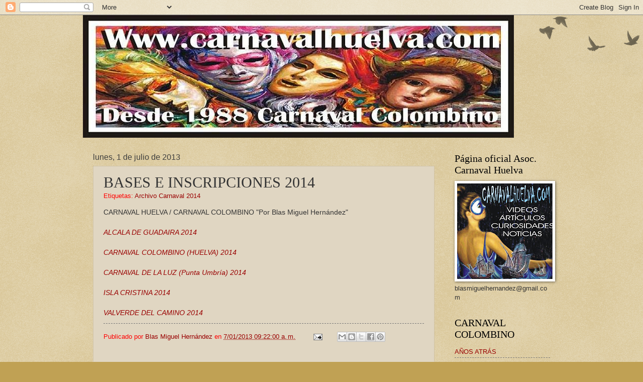

--- FILE ---
content_type: text/html; charset=UTF-8
request_url: https://www.carnavalhuelva.com/2013/07/bases-e-inscripciones-2014.html
body_size: 45213
content:
<!DOCTYPE html>
<html class='v2' dir='ltr' xmlns='http://www.w3.org/1999/xhtml' xmlns:b='http://www.google.com/2005/gml/b' xmlns:data='http://www.google.com/2005/gml/data' xmlns:expr='http://www.google.com/2005/gml/expr'>
<head>
<link href='https://www.blogger.com/static/v1/widgets/335934321-css_bundle_v2.css' rel='stylesheet' type='text/css'/>
<meta content='IE=EmulateIE7' http-equiv='X-UA-Compatible'/>
<meta content='width=1100' name='viewport'/>
<meta content='text/html; charset=UTF-8' http-equiv='Content-Type'/>
<meta content='blogger' name='generator'/>
<link href='https://www.carnavalhuelva.com/favicon.ico' rel='icon' type='image/x-icon'/>
<link href='https://www.carnavalhuelva.com/2013/07/bases-e-inscripciones-2014.html' rel='canonical'/>
<link rel="alternate" type="application/atom+xml" title="CARNAVAL DE HUELVA / CARNAVAL COLOMBINO &quot;Por Blas Miguel Hernández&quot; - Atom" href="https://www.carnavalhuelva.com/feeds/posts/default" />
<link rel="alternate" type="application/rss+xml" title="CARNAVAL DE HUELVA / CARNAVAL COLOMBINO &quot;Por Blas Miguel Hernández&quot; - RSS" href="https://www.carnavalhuelva.com/feeds/posts/default?alt=rss" />
<link rel="service.post" type="application/atom+xml" title="CARNAVAL DE HUELVA / CARNAVAL COLOMBINO &quot;Por Blas Miguel Hernández&quot; - Atom" href="https://www.blogger.com/feeds/3820848253077059830/posts/default" />

<link rel="alternate" type="application/atom+xml" title="CARNAVAL DE HUELVA / CARNAVAL COLOMBINO &quot;Por Blas Miguel Hernández&quot; - Atom" href="https://www.carnavalhuelva.com/feeds/3673541173330100646/comments/default" />
<!--Can't find substitution for tag [blog.ieCssRetrofitLinks]-->
<meta content='https://www.carnavalhuelva.com/2013/07/bases-e-inscripciones-2014.html' property='og:url'/>
<meta content='BASES E INSCRIPCIONES 2014' property='og:title'/>
<meta content='' property='og:description'/>
<title>CARNAVAL DE HUELVA / CARNAVAL COLOMBINO "Por Blas Miguel Hernández": BASES E INSCRIPCIONES 2014</title>
<script>
window.oncontextmenu = function() {
return false;
} </script>
<style id='page-skin-1' type='text/css'><!--
/*
-----------------------------------------------
Blogger Template Style
Name:     Watermark
Designer: Josh Peterson
URL:      www.noaesthetic.com
----------------------------------------------- */
/* Variable definitions
====================
<Variable name="keycolor" description="Main Color" type="color" default="#c0a154"/>
<Group description="Page Text" selector="body">
<Variable name="body.font" description="Font" type="font"
default="normal normal 14px Arial, Tahoma, Helvetica, FreeSans, sans-serif"/>
<Variable name="body.text.color" description="Text Color" type="color" default="#333333"/>
</Group>
<Group description="Backgrounds" selector=".main-inner">
<Variable name="body.background.color" description="Outer Background" type="color" default="#c0a154"/>
<Variable name="footer.background.color" description="Footer Background" type="color" default="transparent"/>
</Group>
<Group description="Links" selector=".main-inner">
<Variable name="link.color" description="Link Color" type="color" default="#cc3300"/>
<Variable name="link.visited.color" description="Visited Color" type="color" default="#993322"/>
<Variable name="link.hover.color" description="Hover Color" type="color" default="#ff3300"/>
</Group>
<Group description="Blog Title" selector=".header h1">
<Variable name="header.font" description="Title Font" type="font"
default="normal normal 60px Georgia, Utopia, 'Palatino Linotype', Palatino, serif"/>
<Variable name="header.text.color" description="Title Color" type="color" default="#ffffff" />
</Group>
<Group description="Blog Description" selector=".header .description">
<Variable name="description.text.color" description="Description Color" type="color"
default="#997755" />
</Group>
<Group description="Tabs Text" selector=".tabs-inner .widget li a">
<Variable name="tabs.font" description="Font" type="font"
default="normal normal 20px Georgia, Utopia, 'Palatino Linotype', Palatino, serif"/>
<Variable name="tabs.text.color" description="Text Color" type="color" default="#990000"/>
<Variable name="tabs.selected.text.color" description="Selected Color" type="color" default="#000000"/>
</Group>
<Group description="Tabs Background" selector=".tabs-outer .PageList">
<Variable name="tabs.background.color" description="Background Color" type="color" default="transparent"/>
<Variable name="tabs.separator.color" description="Separator Color" type="color" default="#c0a154"/>
</Group>
<Group description="Date Header" selector="h2.date-header">
<Variable name="date.font" description="Font" type="font"
default="normal normal 16px Arial, Tahoma, Helvetica, FreeSans, sans-serif"/>
<Variable name="date.text.color" description="Text Color" type="color" default="#997755"/>
</Group>
<Group description="Post" selector="h3.post-title, .comments h4">
<Variable name="post.title.font" description="Title Font" type="font"
default="normal normal 30px Georgia, Utopia, 'Palatino Linotype', Palatino, serif"/>
<Variable name="post.background.color" description="Background Color" type="color" default="transparent"/>
<Variable name="post.border.color" description="Border Color" type="color" default="#ccbb99" />
</Group>
<Group description="Post Footer" selector=".post-footer">
<Variable name="post.footer.text.color" description="Text Color" type="color" default="#997755"/>
</Group>
<Group description="Gadgets" selector="h2">
<Variable name="widget.title.font" description="Title Font" type="font"
default="normal normal 20px Georgia, Utopia, 'Palatino Linotype', Palatino, serif"/>
<Variable name="widget.title.text.color" description="Title Color" type="color" default="#000000"/>
<Variable name="widget.alternate.text.color" description="Alternate Color" type="color" default="#777777"/>
</Group>
<Group description="Footer" selector=".footer-inner">
<Variable name="footer.text.color" description="Text Color" type="color" default="#333333"/>
<Variable name="footer.widget.title.text.color" description="Gadget Title Color" type="color" default="#000000"/>
</Group>
<Group description="Footer Links" selector=".footer-inner">
<Variable name="footer.link.color" description="Link Color" type="color" default="#990000"/>
<Variable name="footer.link.visited.color" description="Visited Color" type="color" default="#ff3300"/>
<Variable name="footer.link.hover.color" description="Hover Color" type="color" default="#993322"/>
</Group>
<Variable name="body.background" description="Body Background" type="background"
color="#c0a154" default="$(color) url(//www.blogblog.com/1kt/watermark/body_background_birds.png) repeat scroll top left"/>
<Variable name="body.background.overlay" description="Overlay Background" type="background" color="#c0a154"
default="transparent url(//www.blogblog.com/1kt/watermark/body_overlay_birds.png) no-repeat scroll top right"/>
<Variable name="body.background.overlay.height" description="Overlay Background Height" type="length" default="121px"/>
<Variable name="tabs.background.inner" description="Tabs Background Inner" type="url" default="none"/>
<Variable name="tabs.background.outer" description="Tabs Background Outer" type="url" default="none"/>
<Variable name="tabs.border.size" description="Tabs Border Size" type="length" default="0"/>
<Variable name="tabs.shadow.spread" description="Tabs Shadow Spread" type="length" default="0"/>
<Variable name="main.padding.top" description="Main Padding Top" type="length" default="30px"/>
<Variable name="main.cap.height" description="Main Cap Height" type="length" default="0"/>
<Variable name="main.cap.image" description="Main Cap Image" type="url" default="none"/>
<Variable name="main.cap.overlay" description="Main Cap Overlay" type="url" default="none"/>
<Variable name="main.background" description="Main Background" type="background"
default="transparent none no-repeat scroll top left"/>
<Variable name="post.background.url" description="Post Background URL" type="url"
default="url(//www.blogblog.com/1kt/watermark/post_background_birds.png)"/>
<Variable name="post.border.size" description="Post Border Size" type="length" default="1px"/>
<Variable name="post.border.style" description="Post Border Style" type="string" default="dotted"/>
<Variable name="post.shadow.spread" description="Post Shadow Spread" type="length" default="0"/>
<Variable name="footer.background" description="Footer Background" type="background"
color="#330000" default="$(color) url(//www.blogblog.com/1kt/watermark/body_background_navigator.png) repeat scroll top left"/>
<Variable name="mobile.background.overlay" description="Mobile Background Overlay" type="string"
default="transparent none repeat scroll top left"/>
<Variable name="startSide" description="Side where text starts in blog language" type="automatic" default="left"/>
<Variable name="endSide" description="Side where text ends in blog language" type="automatic" default="right"/>
*/
/* Use this with templates/1ktemplate-*.html */
/* Content
----------------------------------------------- */
body, .body-fauxcolumn-outer {
font: normal normal 14px Arial, Tahoma, Helvetica, FreeSans, sans-serif;
color: #333333;
background: #c0a154 url(//www.blogblog.com/1kt/watermark/body_background_birds.png) repeat scroll top left;
}
html body .content-outer {
min-width: 0;
max-width: 100%;
width: 100%;
}
.content-outer {
font-size: 92%;
}
a:link {
text-decoration:none;
color: #990000;
}
a:visited {
text-decoration:none;
color: #ff3300;
}
a:hover {
text-decoration:underline;
color: #993322;
}
.body-fauxcolumns .cap-top {
margin-top: 30px;
background: transparent url(//www.blogblog.com/1kt/watermark/body_overlay_birds.png) no-repeat scroll top right;
height: 121px;
}
.content-inner {
padding: 0;
}
/* Header
----------------------------------------------- */
.header-inner .Header .titlewrapper,
.header-inner .Header .descriptionwrapper {
padding-left: 20px;
padding-right: 20px;
}
.Header h1 {
font: normal normal 60px Georgia, Utopia, 'Palatino Linotype', Palatino, serif;
color: #ffffff;
text-shadow: 2px 2px rgba(0, 0, 0, .1);
}
.Header h1 a {
color: #ffffff;
}
.Header .description {
font-size: 140%;
color: #997755;
}
/* Tabs
----------------------------------------------- */
.tabs-inner .section {
margin: 0 20px;
}
.tabs-inner .PageList, .tabs-inner .LinkList, .tabs-inner .Labels {
margin-left: -11px;
margin-right: -11px;
background-color: #000000;
border-top: 0 solid #ffffff;
border-bottom: 0 solid #ffffff;
-moz-box-shadow: 0 0 0 rgba(0, 0, 0, .3);
-webkit-box-shadow: 0 0 0 rgba(0, 0, 0, .3);
-goog-ms-box-shadow: 0 0 0 rgba(0, 0, 0, .3);
box-shadow: 0 0 0 rgba(0, 0, 0, .3);
}
.tabs-inner .PageList .widget-content,
.tabs-inner .LinkList .widget-content,
.tabs-inner .Labels .widget-content {
margin: -3px -11px;
background: transparent none  no-repeat scroll right;
}
.tabs-inner .widget ul {
padding: 2px 25px;
max-height: 34px;
background: transparent none no-repeat scroll left;
}
.tabs-inner .widget li {
border: none;
}
.tabs-inner .widget li a {
display: inline-block;
padding: .25em 1em;
font: normal normal 11px 'Trebuchet MS', Trebuchet, sans-serif;;
color: #dd5533;
border-right: 1px solid #993322;
}
.tabs-inner .widget li:first-child a {
border-left: 1px solid #993322;
}
.tabs-inner .widget li.selected a, .tabs-inner .widget li a:hover {
color: #000000;
}
/* Headings
----------------------------------------------- */
h2 {
font: normal normal 20px Georgia, Utopia, 'Palatino Linotype', Palatino, serif;
color: #000000;
margin: 0 0 .5em;
}
h2.date-header {
font: normal normal 16px Arial, Tahoma, Helvetica, FreeSans, sans-serif;
color: #3f3f3e;
}
/* Main
----------------------------------------------- */
.main-inner .column-center-inner,
.main-inner .column-left-inner,
.main-inner .column-right-inner {
padding: 0 5px;
}
.main-outer {
margin-top: 0;
background: transparent none no-repeat scroll top left;
}
.main-inner {
padding-top: 30px;
}
.main-cap-top {
position: relative;
}
.main-cap-top .cap-right {
position: absolute;
height: 0;
width: 100%;
bottom: 0;
background: transparent none repeat-x scroll bottom center;
}
.main-cap-top .cap-left {
position: absolute;
height: 245px;
width: 280px;
right: 0;
bottom: 0;
background: transparent none no-repeat scroll bottom left;
}
/* Posts
----------------------------------------------- */
.post-outer {
padding: 15px 20px;
margin: 0 0 25px;
background: #ccbb99 url(//www.blogblog.com/1kt/watermark/post_background_birds.png) repeat scroll top left;
_background-image: none;
border: dotted 1px #c0b08a;
-moz-box-shadow: 0 0 0 rgba(0, 0, 0, .1);
-webkit-box-shadow: 0 0 0 rgba(0, 0, 0, .1);
-goog-ms-box-shadow: 0 0 0 rgba(0, 0, 0, .1);
box-shadow: 0 0 0 rgba(0, 0, 0, .1);
}
h3.post-title {
font: normal normal 30px Georgia, Utopia, 'Palatino Linotype', Palatino, serif;
margin: 0;
}
.comments h4 {
font: normal normal 30px Georgia, Utopia, 'Palatino Linotype', Palatino, serif;
margin: 1em 0 0;
}
.post-body {
font-size: 105%;
line-height: 1.5;
position: relative;
}
.post-header {
margin: 0 0 1em;
color: #ff0000;
}
.post-footer {
margin: 10px 0 0;
padding: 10px 0 0;
color: #ff0000;
border-top: dashed 1px #777777;
}
#blog-pager {
font-size: 140%
}
#comments .comment-author {
padding-top: 1.5em;
border-top: dashed 1px #777777;
background-position: 0 1.5em;
}
#comments .comment-author:first-child {
padding-top: 0;
border-top: none;
}
.avatar-image-container {
margin: .2em 0 0;
}
/* Comments
----------------------------------------------- */
.comments .comments-content .icon.blog-author {
background-repeat: no-repeat;
background-image: url([data-uri]);
}
.comments .comments-content .loadmore a {
border-top: 1px solid #777777;
border-bottom: 1px solid #777777;
}
.comments .continue {
border-top: 2px solid #777777;
}
/* Widgets
----------------------------------------------- */
.widget ul, .widget #ArchiveList ul.flat {
padding: 0;
list-style: none;
}
.widget ul li, .widget #ArchiveList ul.flat li {
padding: .35em 0;
text-indent: 0;
border-top: dashed 1px #777777;
}
.widget ul li:first-child, .widget #ArchiveList ul.flat li:first-child {
border-top: none;
}
.widget .post-body ul {
list-style: disc;
}
.widget .post-body ul li {
border: none;
}
.widget .zippy {
color: #777777;
}
.post-body img, .post-body .tr-caption-container, .Profile img, .Image img,
.BlogList .item-thumbnail img {
padding: 5px;
background: #fff;
-moz-box-shadow: 1px 1px 5px rgba(0, 0, 0, .5);
-webkit-box-shadow: 1px 1px 5px rgba(0, 0, 0, .5);
-goog-ms-box-shadow: 1px 1px 5px rgba(0, 0, 0, .5);
box-shadow: 1px 1px 5px rgba(0, 0, 0, .5);
}
.post-body img, .post-body .tr-caption-container {
padding: 8px;
}
.post-body .tr-caption-container {
color: #333333;
}
.post-body .tr-caption-container img {
padding: 0;
background: transparent;
border: none;
-moz-box-shadow: 0 0 0 rgba(0, 0, 0, .1);
-webkit-box-shadow: 0 0 0 rgba(0, 0, 0, .1);
-goog-ms-box-shadow: 0 0 0 rgba(0, 0, 0, .1);
box-shadow: 0 0 0 rgba(0, 0, 0, .1);
}
/* Footer
----------------------------------------------- */
.footer-outer {
color:#ccbb99;
background: #330000 url(//www.blogblog.com/1kt/watermark/body_background_navigator.png) repeat scroll top left;
}
.footer-outer a {
color: #ff9977;
}
.footer-outer a:visited {
color: #dd5533;
}
.footer-outer a:hover {
color: #c0a154;
}
.footer-outer .widget h2 {
color: #eeddbb;
}
/* Mobile
----------------------------------------------- */
body.mobile  {
background-size: 100% auto;
}
.mobile .body-fauxcolumn-outer {
background: transparent none repeat scroll top left;
}
html .mobile .mobile-date-outer {
border-bottom: none;
background: #ccbb99 url(//www.blogblog.com/1kt/watermark/post_background_birds.png) repeat scroll top left;
_background-image: none;
margin-bottom: 10px;
}
.mobile .main-cap-top {
z-index: -1;
}
.mobile .content-outer {
font-size: 100%;
}
.mobile .post-outer {
padding: 10px;
}
.mobile .main-cap-top .cap-left {
background: transparent none no-repeat scroll bottom left;
}
.mobile .body-fauxcolumns .cap-top {
margin: 0;
}
.mobile-link-button {
background: #ccbb99 url(//www.blogblog.com/1kt/watermark/post_background_birds.png) repeat scroll top left;
}
.mobile-link-button a:link, .mobile-link-button a:visited {
color: #990000;
}
.mobile-index-date .date-header {
color: #3f3f3e;
}
.mobile-index-contents {
color: #333333;
}
.mobile .tabs-inner .section {
margin: 0;
}
.mobile .tabs-inner .PageList {
margin-left: 0;
margin-right: 0;
}
.mobile .tabs-inner .PageList .widget-content {
margin: 0;
color: #000000;
background: #ccbb99 url(//www.blogblog.com/1kt/watermark/post_background_birds.png) repeat scroll top left;
}
.mobile .tabs-inner .PageList .widget-content .pagelist-arrow {
border-left: 1px solid #993322;
}

--></style>
<style id='template-skin-1' type='text/css'><!--
body {
min-width: 950px;
}
.content-outer, .content-fauxcolumn-outer, .region-inner {
min-width: 950px;
max-width: 950px;
_width: 950px;
}
.main-inner .columns {
padding-left: 0px;
padding-right: 230px;
}
.main-inner .fauxcolumn-center-outer {
left: 0px;
right: 230px;
/* IE6 does not respect left and right together */
_width: expression(this.parentNode.offsetWidth -
parseInt("0px") -
parseInt("230px") + 'px');
}
.main-inner .fauxcolumn-left-outer {
width: 0px;
}
.main-inner .fauxcolumn-right-outer {
width: 230px;
}
.main-inner .column-left-outer {
width: 0px;
right: 100%;
margin-left: -0px;
}
.main-inner .column-right-outer {
width: 230px;
margin-right: -230px;
}
#layout {
min-width: 0;
}
#layout .content-outer {
min-width: 0;
width: 800px;
}
#layout .region-inner {
min-width: 0;
width: auto;
}
--></style>
<link href='https://www.blogger.com/dyn-css/authorization.css?targetBlogID=3820848253077059830&amp;zx=7e4c86fa-2723-4128-9fc1-0f97534f1f55' media='none' onload='if(media!=&#39;all&#39;)media=&#39;all&#39;' rel='stylesheet'/><noscript><link href='https://www.blogger.com/dyn-css/authorization.css?targetBlogID=3820848253077059830&amp;zx=7e4c86fa-2723-4128-9fc1-0f97534f1f55' rel='stylesheet'/></noscript>
<meta name='google-adsense-platform-account' content='ca-host-pub-1556223355139109'/>
<meta name='google-adsense-platform-domain' content='blogspot.com'/>

<!-- data-ad-client=ca-pub-7895934947255893 -->

</head>
<body class='loading'>
<div class='navbar section' id='navbar'><div class='widget Navbar' data-version='1' id='Navbar1'><script type="text/javascript">
    function setAttributeOnload(object, attribute, val) {
      if(window.addEventListener) {
        window.addEventListener('load',
          function(){ object[attribute] = val; }, false);
      } else {
        window.attachEvent('onload', function(){ object[attribute] = val; });
      }
    }
  </script>
<div id="navbar-iframe-container"></div>
<script type="text/javascript" src="https://apis.google.com/js/platform.js"></script>
<script type="text/javascript">
      gapi.load("gapi.iframes:gapi.iframes.style.bubble", function() {
        if (gapi.iframes && gapi.iframes.getContext) {
          gapi.iframes.getContext().openChild({
              url: 'https://www.blogger.com/navbar/3820848253077059830?po\x3d3673541173330100646\x26origin\x3dhttps://www.carnavalhuelva.com',
              where: document.getElementById("navbar-iframe-container"),
              id: "navbar-iframe"
          });
        }
      });
    </script><script type="text/javascript">
(function() {
var script = document.createElement('script');
script.type = 'text/javascript';
script.src = '//pagead2.googlesyndication.com/pagead/js/google_top_exp.js';
var head = document.getElementsByTagName('head')[0];
if (head) {
head.appendChild(script);
}})();
</script>
</div></div>
<div class='body-fauxcolumns'>
<div class='fauxcolumn-outer body-fauxcolumn-outer'>
<div class='cap-top'>
<div class='cap-left'></div>
<div class='cap-right'></div>
</div>
<div class='fauxborder-left'>
<div class='fauxborder-right'></div>
<div class='fauxcolumn-inner'>
</div>
</div>
<div class='cap-bottom'>
<div class='cap-left'></div>
<div class='cap-right'></div>
</div>
</div>
</div>
<div class='content'>
<div class='content-fauxcolumns'>
<div class='fauxcolumn-outer content-fauxcolumn-outer'>
<div class='cap-top'>
<div class='cap-left'></div>
<div class='cap-right'></div>
</div>
<div class='fauxborder-left'>
<div class='fauxborder-right'></div>
<div class='fauxcolumn-inner'>
</div>
</div>
<div class='cap-bottom'>
<div class='cap-left'></div>
<div class='cap-right'></div>
</div>
</div>
</div>
<div class='content-outer'>
<div class='content-cap-top cap-top'>
<div class='cap-left'></div>
<div class='cap-right'></div>
</div>
<div class='fauxborder-left content-fauxborder-left'>
<div class='fauxborder-right content-fauxborder-right'></div>
<div class='content-inner'>
<header>
<div class='header-outer'>
<div class='header-cap-top cap-top'>
<div class='cap-left'></div>
<div class='cap-right'></div>
</div>
<div class='fauxborder-left header-fauxborder-left'>
<div class='fauxborder-right header-fauxborder-right'></div>
<div class='region-inner header-inner'>
<div class='header section' id='header'><div class='widget Header' data-version='1' id='Header1'>
<div id='header-inner'>
<a href='https://www.carnavalhuelva.com/' style='display: block'>
<img alt='CARNAVAL DE HUELVA / CARNAVAL COLOMBINO "Por Blas Miguel Hernández"' height='244px; ' id='Header1_headerimg' src='https://blogger.googleusercontent.com/img/b/R29vZ2xl/AVvXsEiSmEHwQxT-pUOxcAqdspEufYWIj5zzEH-XPEt-TTKMEYK5kDj0C8P3Y261N-N9s-uImPYM1eKHguvKDhwt7qmHcbzSOC9PslwYr7u0wXGg8J-enkURd1gWMCmOY9grxXHugB-dCeK5YKgz/s1600/cabecera+sin+ajustar+valida+c+huelva.jpg' style='display: block' width='858px; '/>
</a>
</div>
</div></div>
</div>
</div>
<div class='header-cap-bottom cap-bottom'>
<div class='cap-left'></div>
<div class='cap-right'></div>
</div>
</div>
</header>
<div class='tabs-outer'>
<div class='tabs-cap-top cap-top'>
<div class='cap-left'></div>
<div class='cap-right'></div>
</div>
<div class='fauxborder-left tabs-fauxborder-left'>
<div class='fauxborder-right tabs-fauxborder-right'></div>
<div class='region-inner tabs-inner'>
<div class='tabs no-items section' id='crosscol'></div>
<div class='tabs no-items section' id='crosscol-overflow'></div>
</div>
</div>
<div class='tabs-cap-bottom cap-bottom'>
<div class='cap-left'></div>
<div class='cap-right'></div>
</div>
</div>
<div class='main-outer'>
<div class='main-cap-top cap-top'>
<div class='cap-left'></div>
<div class='cap-right'></div>
</div>
<div class='fauxborder-left main-fauxborder-left'>
<div class='fauxborder-right main-fauxborder-right'></div>
<div class='region-inner main-inner'>
<div class='columns fauxcolumns'>
<div class='fauxcolumn-outer fauxcolumn-center-outer'>
<div class='cap-top'>
<div class='cap-left'></div>
<div class='cap-right'></div>
</div>
<div class='fauxborder-left'>
<div class='fauxborder-right'></div>
<div class='fauxcolumn-inner'>
</div>
</div>
<div class='cap-bottom'>
<div class='cap-left'></div>
<div class='cap-right'></div>
</div>
</div>
<div class='fauxcolumn-outer fauxcolumn-left-outer'>
<div class='cap-top'>
<div class='cap-left'></div>
<div class='cap-right'></div>
</div>
<div class='fauxborder-left'>
<div class='fauxborder-right'></div>
<div class='fauxcolumn-inner'>
</div>
</div>
<div class='cap-bottom'>
<div class='cap-left'></div>
<div class='cap-right'></div>
</div>
</div>
<div class='fauxcolumn-outer fauxcolumn-right-outer'>
<div class='cap-top'>
<div class='cap-left'></div>
<div class='cap-right'></div>
</div>
<div class='fauxborder-left'>
<div class='fauxborder-right'></div>
<div class='fauxcolumn-inner'>
</div>
</div>
<div class='cap-bottom'>
<div class='cap-left'></div>
<div class='cap-right'></div>
</div>
</div>
<!-- corrects IE6 width calculation -->
<div class='columns-inner'>
<div class='column-center-outer'>
<div class='column-center-inner'>
<div class='main section' id='main'><div class='widget Blog' data-version='1' id='Blog1'>
<div class='blog-posts hfeed'>

          <div class="date-outer">
        
<h2 class='date-header'><span>lunes, 1 de julio de 2013</span></h2>

          <div class="date-posts">
        
<div class='post-outer'>
<div class='post hentry' itemprop='blogPost' itemscope='itemscope' itemtype='http://schema.org/BlogPosting'>
<a name='3673541173330100646'></a>
<h3 class='post-title entry-title' itemprop='name'>
BASES E INSCRIPCIONES 2014
</h3>
<div class='post-header'>
<div class='post-header-line-1'><span class='post-labels'>
Etiquetas:
<a href='https://www.carnavalhuelva.com/search/label/Archivo%20Carnaval%202014' rel='tag'>Archivo Carnaval 2014</a>
</span>
</div>
</div>
<div class='post-body entry-content' id='post-body-3673541173330100646' itemprop='description articleBody'>
CARNAVAL HUELVA / CARNAVAL COLOMBINO "Por Blas Miguel Hernández"<br />
<br />
<i><a href="http://www.carnavalhuelva.com/2013/11/alcala-de-guadaira-2014.html" target="_blank">ALCALA DE GUADAIRA 2014</a></i><br />
<br />
<i><a href="http://www.carnavalhuelva.com/2013/07/bases-e-inscripciones-carnaval.html" target="_blank">CARNAVAL COLOMBINO (HUELVA) 2014</a></i><br />
<br />
<i><a href="http://www.carnavalhuelva.com/2013/11/caranaval-de-la-luz-punta-umbria-2014.html" target="_blank">CARNAVAL DE LA LUZ (Punta Umbría) 2014&nbsp;</a></i><br />
<br />
<i><a href="http://www.carnavalhuelva.com/2013/09/bases-e-inscripciones-carnaval-de-isla.html" target="_blank">ISLA CRISTINA 2014</a></i><br />
<br />
<i><a href="http://www.carnavalhuelva.com/2013/11/valverde-del-camino-2014.html" target="_blank">VALVERDE DEL CAMINO 2014</a></i>
<div style='clear: both;'></div>
</div>
<div class='post-footer'>
<div class='post-footer-line post-footer-line-1'><span class='post-author vcard'>
Publicado por
<span class='fn' itemprop='author' itemscope='itemscope' itemtype='http://schema.org/Person'>
<meta content='https://www.blogger.com/profile/05828898476455664811' itemprop='url'/>
<meta content='3820848253077059830' itemprop='articleBody/aiaBlogId'/>
<meta content='3673541173330100646' itemprop='articleBody/aiaPostId'/>
<a href='https://www.blogger.com/profile/05828898476455664811' rel='author' title='author profile'>
<span itemprop='name'>Blas Miguel Hernández</span>
</a>
</span>
</span>
<span class='post-timestamp'>
en
<meta content='https://www.carnavalhuelva.com/2013/07/bases-e-inscripciones-2014.html' itemprop='url'/>
<a class='timestamp-link' href='https://www.carnavalhuelva.com/2013/07/bases-e-inscripciones-2014.html' rel='bookmark' title='permanent link'><abbr class='published' itemprop='datePublished' title='2013-07-01T09:22:00+02:00'>7/01/2013 09:22:00 a.&#8239;m.</abbr></a>
</span>
<span class='post-comment-link'>
</span>
<span class='post-icons'>
<span class='item-action'>
<a href='https://www.blogger.com/email-post/3820848253077059830/3673541173330100646' title='Enviar entrada por correo electrónico'>
<img alt="" class="icon-action" height="13" src="//img1.blogblog.com/img/icon18_email.gif" width="18">
</a>
</span>
<span class='item-control blog-admin pid-708659643'>
<a href='https://www.blogger.com/post-edit.g?blogID=3820848253077059830&postID=3673541173330100646&from=pencil' title='Editar entrada'>
<img alt='' class='icon-action' height='18' src='https://resources.blogblog.com/img/icon18_edit_allbkg.gif' width='18'/>
</a>
</span>
</span>
<span class='post-backlinks post-comment-link'>
</span>
<div class='post-share-buttons goog-inline-block'>
<a class='goog-inline-block share-button sb-email' href='https://www.blogger.com/share-post.g?blogID=3820848253077059830&postID=3673541173330100646&target=email' target='_blank' title='Enviar por correo electrónico'><span class='share-button-link-text'>Enviar por correo electrónico</span></a><a class='goog-inline-block share-button sb-blog' href='https://www.blogger.com/share-post.g?blogID=3820848253077059830&postID=3673541173330100646&target=blog' onclick='window.open(this.href, "_blank", "height=270,width=475"); return false;' target='_blank' title='Escribe un blog'><span class='share-button-link-text'>Escribe un blog</span></a><a class='goog-inline-block share-button sb-twitter' href='https://www.blogger.com/share-post.g?blogID=3820848253077059830&postID=3673541173330100646&target=twitter' target='_blank' title='Compartir en X'><span class='share-button-link-text'>Compartir en X</span></a><a class='goog-inline-block share-button sb-facebook' href='https://www.blogger.com/share-post.g?blogID=3820848253077059830&postID=3673541173330100646&target=facebook' onclick='window.open(this.href, "_blank", "height=430,width=640"); return false;' target='_blank' title='Compartir con Facebook'><span class='share-button-link-text'>Compartir con Facebook</span></a><a class='goog-inline-block share-button sb-pinterest' href='https://www.blogger.com/share-post.g?blogID=3820848253077059830&postID=3673541173330100646&target=pinterest' target='_blank' title='Compartir en Pinterest'><span class='share-button-link-text'>Compartir en Pinterest</span></a>
</div>
</div>
<div class='post-footer-line post-footer-line-2'></div>
<div class='post-footer-line post-footer-line-3'></div>
</div>
</div>
<div class='comments' id='comments'>
<a name='comments'></a>
<h4>No hay comentarios:</h4>
<div id='Blog1_comments-block-wrapper'>
<dl class='avatar-comment-indent' id='comments-block'>
</dl>
</div>
<p class='comment-footer'>
<a href='https://www.blogger.com/comment/fullpage/post/3820848253077059830/3673541173330100646' onclick='javascript:window.open(this.href, "bloggerPopup", "toolbar=0,location=0,statusbar=1,menubar=0,scrollbars=yes,width=640,height=500"); return false;'>Publicar un comentario</a>
</p>
</div>
</div>

        </div></div>
      
</div>
<div class='blog-pager' id='blog-pager'>
<span id='blog-pager-newer-link'>
<a class='blog-pager-newer-link' href='https://www.carnavalhuelva.com/2013/07/bases-e-inscripciones-carnaval.html' id='Blog1_blog-pager-newer-link' title='Entrada más reciente'>Entrada más reciente</a>
</span>
<span id='blog-pager-older-link'>
<a class='blog-pager-older-link' href='https://www.carnavalhuelva.com/2013/06/eugenio-sosa-yaque-eu-pregonero-del.html' id='Blog1_blog-pager-older-link' title='Entrada antigua'>Entrada antigua</a>
</span>
<a class='home-link' href='https://www.carnavalhuelva.com/'>Inicio</a>
</div>
<div class='clear'></div>
<div class='post-feeds'>
<div class='feed-links'>
Suscribirse a:
<a class='feed-link' href='https://www.carnavalhuelva.com/feeds/3673541173330100646/comments/default' target='_blank' type='application/atom+xml'>Enviar comentarios (Atom)</a>
</div>
</div>
</div><div class='widget BlogArchive' data-version='1' id='BlogArchive1'>
<h2>Archivo del blog</h2>
<div class='widget-content'>
<div id='ArchiveList'>
<div id='BlogArchive1_ArchiveList'>
<select id='BlogArchive1_ArchiveMenu'>
<option value=''>Archivo del blog</option>
<option value='https://www.carnavalhuelva.com/2007_01_01_archive.html'>ene 01 (1)</option>
<option value='https://www.carnavalhuelva.com/2007_01_02_archive.html'>ene 02 (1)</option>
<option value='https://www.carnavalhuelva.com/2007_01_20_archive.html'>ene 20 (19)</option>
<option value='https://www.carnavalhuelva.com/2007_01_23_archive.html'>ene 23 (1)</option>
<option value='https://www.carnavalhuelva.com/2007_03_22_archive.html'>mar 22 (1)</option>
<option value='https://www.carnavalhuelva.com/2007_05_04_archive.html'>may 04 (1)</option>
<option value='https://www.carnavalhuelva.com/2007_05_10_archive.html'>may 10 (1)</option>
<option value='https://www.carnavalhuelva.com/2007_05_26_archive.html'>may 26 (1)</option>
<option value='https://www.carnavalhuelva.com/2007_07_01_archive.html'>jul 01 (11)</option>
<option value='https://www.carnavalhuelva.com/2007_07_03_archive.html'>jul 03 (1)</option>
<option value='https://www.carnavalhuelva.com/2007_07_17_archive.html'>jul 17 (1)</option>
<option value='https://www.carnavalhuelva.com/2007_08_29_archive.html'>ago 29 (1)</option>
<option value='https://www.carnavalhuelva.com/2007_08_30_archive.html'>ago 30 (1)</option>
<option value='https://www.carnavalhuelva.com/2007_08_31_archive.html'>ago 31 (1)</option>
<option value='https://www.carnavalhuelva.com/2007_09_01_archive.html'>sept 01 (1)</option>
<option value='https://www.carnavalhuelva.com/2007_09_02_archive.html'>sept 02 (1)</option>
<option value='https://www.carnavalhuelva.com/2007_09_05_archive.html'>sept 05 (1)</option>
<option value='https://www.carnavalhuelva.com/2007_09_06_archive.html'>sept 06 (1)</option>
<option value='https://www.carnavalhuelva.com/2007_09_07_archive.html'>sept 07 (1)</option>
<option value='https://www.carnavalhuelva.com/2007_09_09_archive.html'>sept 09 (1)</option>
<option value='https://www.carnavalhuelva.com/2007_09_10_archive.html'>sept 10 (1)</option>
<option value='https://www.carnavalhuelva.com/2007_09_12_archive.html'>sept 12 (1)</option>
<option value='https://www.carnavalhuelva.com/2007_09_13_archive.html'>sept 13 (1)</option>
<option value='https://www.carnavalhuelva.com/2007_09_14_archive.html'>sept 14 (1)</option>
<option value='https://www.carnavalhuelva.com/2007_09_16_archive.html'>sept 16 (1)</option>
<option value='https://www.carnavalhuelva.com/2007_09_18_archive.html'>sept 18 (1)</option>
<option value='https://www.carnavalhuelva.com/2007_09_19_archive.html'>sept 19 (1)</option>
<option value='https://www.carnavalhuelva.com/2007_09_20_archive.html'>sept 20 (1)</option>
<option value='https://www.carnavalhuelva.com/2007_09_21_archive.html'>sept 21 (1)</option>
<option value='https://www.carnavalhuelva.com/2007_09_22_archive.html'>sept 22 (1)</option>
<option value='https://www.carnavalhuelva.com/2007_09_23_archive.html'>sept 23 (1)</option>
<option value='https://www.carnavalhuelva.com/2007_09_25_archive.html'>sept 25 (1)</option>
<option value='https://www.carnavalhuelva.com/2007_09_26_archive.html'>sept 26 (1)</option>
<option value='https://www.carnavalhuelva.com/2007_09_27_archive.html'>sept 27 (1)</option>
<option value='https://www.carnavalhuelva.com/2007_10_01_archive.html'>oct 01 (2)</option>
<option value='https://www.carnavalhuelva.com/2007_10_02_archive.html'>oct 02 (2)</option>
<option value='https://www.carnavalhuelva.com/2007_10_03_archive.html'>oct 03 (1)</option>
<option value='https://www.carnavalhuelva.com/2007_10_04_archive.html'>oct 04 (1)</option>
<option value='https://www.carnavalhuelva.com/2007_10_05_archive.html'>oct 05 (1)</option>
<option value='https://www.carnavalhuelva.com/2007_10_12_archive.html'>oct 12 (1)</option>
<option value='https://www.carnavalhuelva.com/2007_10_14_archive.html'>oct 14 (1)</option>
<option value='https://www.carnavalhuelva.com/2007_10_15_archive.html'>oct 15 (1)</option>
<option value='https://www.carnavalhuelva.com/2007_10_22_archive.html'>oct 22 (1)</option>
<option value='https://www.carnavalhuelva.com/2007_10_26_archive.html'>oct 26 (2)</option>
<option value='https://www.carnavalhuelva.com/2007_10_30_archive.html'>oct 30 (1)</option>
<option value='https://www.carnavalhuelva.com/2007_11_03_archive.html'>nov 03 (1)</option>
<option value='https://www.carnavalhuelva.com/2007_11_07_archive.html'>nov 07 (2)</option>
<option value='https://www.carnavalhuelva.com/2007_11_08_archive.html'>nov 08 (1)</option>
<option value='https://www.carnavalhuelva.com/2007_11_12_archive.html'>nov 12 (1)</option>
<option value='https://www.carnavalhuelva.com/2007_11_15_archive.html'>nov 15 (4)</option>
<option value='https://www.carnavalhuelva.com/2007_11_19_archive.html'>nov 19 (1)</option>
<option value='https://www.carnavalhuelva.com/2007_11_25_archive.html'>nov 25 (1)</option>
<option value='https://www.carnavalhuelva.com/2007_11_26_archive.html'>nov 26 (1)</option>
<option value='https://www.carnavalhuelva.com/2007_11_28_archive.html'>nov 28 (1)</option>
<option value='https://www.carnavalhuelva.com/2007_12_01_archive.html'>dic 01 (1)</option>
<option value='https://www.carnavalhuelva.com/2007_12_03_archive.html'>dic 03 (2)</option>
<option value='https://www.carnavalhuelva.com/2007_12_09_archive.html'>dic 09 (1)</option>
<option value='https://www.carnavalhuelva.com/2007_12_11_archive.html'>dic 11 (1)</option>
<option value='https://www.carnavalhuelva.com/2007_12_28_archive.html'>dic 28 (1)</option>
<option value='https://www.carnavalhuelva.com/2008_01_01_archive.html'>ene 01 (1)</option>
<option value='https://www.carnavalhuelva.com/2008_01_09_archive.html'>ene 09 (1)</option>
<option value='https://www.carnavalhuelva.com/2008_01_10_archive.html'>ene 10 (1)</option>
<option value='https://www.carnavalhuelva.com/2008_01_11_archive.html'>ene 11 (1)</option>
<option value='https://www.carnavalhuelva.com/2008_01_12_archive.html'>ene 12 (3)</option>
<option value='https://www.carnavalhuelva.com/2008_01_13_archive.html'>ene 13 (1)</option>
<option value='https://www.carnavalhuelva.com/2008_01_14_archive.html'>ene 14 (1)</option>
<option value='https://www.carnavalhuelva.com/2008_01_15_archive.html'>ene 15 (1)</option>
<option value='https://www.carnavalhuelva.com/2008_01_16_archive.html'>ene 16 (1)</option>
<option value='https://www.carnavalhuelva.com/2008_01_19_archive.html'>ene 19 (2)</option>
<option value='https://www.carnavalhuelva.com/2008_01_20_archive.html'>ene 20 (1)</option>
<option value='https://www.carnavalhuelva.com/2008_01_21_archive.html'>ene 21 (1)</option>
<option value='https://www.carnavalhuelva.com/2008_01_24_archive.html'>ene 24 (2)</option>
<option value='https://www.carnavalhuelva.com/2008_01_25_archive.html'>ene 25 (1)</option>
<option value='https://www.carnavalhuelva.com/2008_01_26_archive.html'>ene 26 (1)</option>
<option value='https://www.carnavalhuelva.com/2008_01_27_archive.html'>ene 27 (1)</option>
<option value='https://www.carnavalhuelva.com/2008_01_28_archive.html'>ene 28 (1)</option>
<option value='https://www.carnavalhuelva.com/2008_01_29_archive.html'>ene 29 (2)</option>
<option value='https://www.carnavalhuelva.com/2008_01_30_archive.html'>ene 30 (1)</option>
<option value='https://www.carnavalhuelva.com/2008_01_31_archive.html'>ene 31 (1)</option>
<option value='https://www.carnavalhuelva.com/2008_02_01_archive.html'>feb 01 (1)</option>
<option value='https://www.carnavalhuelva.com/2008_02_02_archive.html'>feb 02 (2)</option>
<option value='https://www.carnavalhuelva.com/2008_02_03_archive.html'>feb 03 (1)</option>
<option value='https://www.carnavalhuelva.com/2008_02_04_archive.html'>feb 04 (2)</option>
<option value='https://www.carnavalhuelva.com/2008_02_05_archive.html'>feb 05 (1)</option>
<option value='https://www.carnavalhuelva.com/2008_02_06_archive.html'>feb 06 (3)</option>
<option value='https://www.carnavalhuelva.com/2008_02_07_archive.html'>feb 07 (1)</option>
<option value='https://www.carnavalhuelva.com/2008_02_13_archive.html'>feb 13 (1)</option>
<option value='https://www.carnavalhuelva.com/2008_02_15_archive.html'>feb 15 (1)</option>
<option value='https://www.carnavalhuelva.com/2008_02_21_archive.html'>feb 21 (1)</option>
<option value='https://www.carnavalhuelva.com/2008_02_27_archive.html'>feb 27 (1)</option>
<option value='https://www.carnavalhuelva.com/2008_03_04_archive.html'>mar 04 (1)</option>
<option value='https://www.carnavalhuelva.com/2008_03_07_archive.html'>mar 07 (2)</option>
<option value='https://www.carnavalhuelva.com/2008_03_08_archive.html'>mar 08 (2)</option>
<option value='https://www.carnavalhuelva.com/2008_03_09_archive.html'>mar 09 (1)</option>
<option value='https://www.carnavalhuelva.com/2008_03_10_archive.html'>mar 10 (1)</option>
<option value='https://www.carnavalhuelva.com/2008_03_11_archive.html'>mar 11 (1)</option>
<option value='https://www.carnavalhuelva.com/2008_03_14_archive.html'>mar 14 (1)</option>
<option value='https://www.carnavalhuelva.com/2008_03_15_archive.html'>mar 15 (2)</option>
<option value='https://www.carnavalhuelva.com/2008_03_18_archive.html'>mar 18 (1)</option>
<option value='https://www.carnavalhuelva.com/2008_03_27_archive.html'>mar 27 (1)</option>
<option value='https://www.carnavalhuelva.com/2008_03_28_archive.html'>mar 28 (2)</option>
<option value='https://www.carnavalhuelva.com/2008_03_29_archive.html'>mar 29 (1)</option>
<option value='https://www.carnavalhuelva.com/2008_03_30_archive.html'>mar 30 (1)</option>
<option value='https://www.carnavalhuelva.com/2008_03_31_archive.html'>mar 31 (1)</option>
<option value='https://www.carnavalhuelva.com/2008_04_01_archive.html'>abr 01 (1)</option>
<option value='https://www.carnavalhuelva.com/2008_04_03_archive.html'>abr 03 (1)</option>
<option value='https://www.carnavalhuelva.com/2008_04_05_archive.html'>abr 05 (1)</option>
<option value='https://www.carnavalhuelva.com/2008_04_06_archive.html'>abr 06 (1)</option>
<option value='https://www.carnavalhuelva.com/2008_04_07_archive.html'>abr 07 (1)</option>
<option value='https://www.carnavalhuelva.com/2008_04_08_archive.html'>abr 08 (1)</option>
<option value='https://www.carnavalhuelva.com/2008_04_09_archive.html'>abr 09 (2)</option>
<option value='https://www.carnavalhuelva.com/2008_04_12_archive.html'>abr 12 (1)</option>
<option value='https://www.carnavalhuelva.com/2008_04_17_archive.html'>abr 17 (1)</option>
<option value='https://www.carnavalhuelva.com/2008_04_22_archive.html'>abr 22 (1)</option>
<option value='https://www.carnavalhuelva.com/2008_04_24_archive.html'>abr 24 (1)</option>
<option value='https://www.carnavalhuelva.com/2008_04_27_archive.html'>abr 27 (1)</option>
<option value='https://www.carnavalhuelva.com/2008_04_28_archive.html'>abr 28 (1)</option>
<option value='https://www.carnavalhuelva.com/2008_04_30_archive.html'>abr 30 (1)</option>
<option value='https://www.carnavalhuelva.com/2008_05_01_archive.html'>may 01 (1)</option>
<option value='https://www.carnavalhuelva.com/2008_05_02_archive.html'>may 02 (2)</option>
<option value='https://www.carnavalhuelva.com/2008_05_15_archive.html'>may 15 (2)</option>
<option value='https://www.carnavalhuelva.com/2008_05_17_archive.html'>may 17 (1)</option>
<option value='https://www.carnavalhuelva.com/2008_05_19_archive.html'>may 19 (2)</option>
<option value='https://www.carnavalhuelva.com/2008_05_20_archive.html'>may 20 (1)</option>
<option value='https://www.carnavalhuelva.com/2008_05_21_archive.html'>may 21 (1)</option>
<option value='https://www.carnavalhuelva.com/2008_05_23_archive.html'>may 23 (1)</option>
<option value='https://www.carnavalhuelva.com/2008_05_26_archive.html'>may 26 (1)</option>
<option value='https://www.carnavalhuelva.com/2008_05_29_archive.html'>may 29 (1)</option>
<option value='https://www.carnavalhuelva.com/2008_05_30_archive.html'>may 30 (1)</option>
<option value='https://www.carnavalhuelva.com/2008_06_01_archive.html'>jun 01 (1)</option>
<option value='https://www.carnavalhuelva.com/2008_06_03_archive.html'>jun 03 (1)</option>
<option value='https://www.carnavalhuelva.com/2008_06_05_archive.html'>jun 05 (1)</option>
<option value='https://www.carnavalhuelva.com/2008_06_08_archive.html'>jun 08 (1)</option>
<option value='https://www.carnavalhuelva.com/2008_06_12_archive.html'>jun 12 (1)</option>
<option value='https://www.carnavalhuelva.com/2008_06_13_archive.html'>jun 13 (2)</option>
<option value='https://www.carnavalhuelva.com/2008_06_17_archive.html'>jun 17 (3)</option>
<option value='https://www.carnavalhuelva.com/2008_06_19_archive.html'>jun 19 (1)</option>
<option value='https://www.carnavalhuelva.com/2008_06_20_archive.html'>jun 20 (1)</option>
<option value='https://www.carnavalhuelva.com/2008_06_21_archive.html'>jun 21 (2)</option>
<option value='https://www.carnavalhuelva.com/2008_06_23_archive.html'>jun 23 (1)</option>
<option value='https://www.carnavalhuelva.com/2008_06_25_archive.html'>jun 25 (1)</option>
<option value='https://www.carnavalhuelva.com/2008_06_27_archive.html'>jun 27 (2)</option>
<option value='https://www.carnavalhuelva.com/2008_06_29_archive.html'>jun 29 (1)</option>
<option value='https://www.carnavalhuelva.com/2008_06_30_archive.html'>jun 30 (1)</option>
<option value='https://www.carnavalhuelva.com/2008_07_01_archive.html'>jul 01 (2)</option>
<option value='https://www.carnavalhuelva.com/2008_07_02_archive.html'>jul 02 (2)</option>
<option value='https://www.carnavalhuelva.com/2008_07_07_archive.html'>jul 07 (16)</option>
<option value='https://www.carnavalhuelva.com/2008_07_08_archive.html'>jul 08 (1)</option>
<option value='https://www.carnavalhuelva.com/2008_07_09_archive.html'>jul 09 (2)</option>
<option value='https://www.carnavalhuelva.com/2008_07_16_archive.html'>jul 16 (1)</option>
<option value='https://www.carnavalhuelva.com/2008_07_21_archive.html'>jul 21 (1)</option>
<option value='https://www.carnavalhuelva.com/2008_07_23_archive.html'>jul 23 (2)</option>
<option value='https://www.carnavalhuelva.com/2008_07_25_archive.html'>jul 25 (2)</option>
<option value='https://www.carnavalhuelva.com/2008_07_31_archive.html'>jul 31 (1)</option>
<option value='https://www.carnavalhuelva.com/2008_08_05_archive.html'>ago 05 (1)</option>
<option value='https://www.carnavalhuelva.com/2008_08_06_archive.html'>ago 06 (1)</option>
<option value='https://www.carnavalhuelva.com/2008_08_07_archive.html'>ago 07 (1)</option>
<option value='https://www.carnavalhuelva.com/2008_08_19_archive.html'>ago 19 (1)</option>
<option value='https://www.carnavalhuelva.com/2008_08_27_archive.html'>ago 27 (1)</option>
<option value='https://www.carnavalhuelva.com/2008_08_29_archive.html'>ago 29 (1)</option>
<option value='https://www.carnavalhuelva.com/2008_09_01_archive.html'>sept 01 (3)</option>
<option value='https://www.carnavalhuelva.com/2008_09_02_archive.html'>sept 02 (13)</option>
<option value='https://www.carnavalhuelva.com/2008_09_04_archive.html'>sept 04 (1)</option>
<option value='https://www.carnavalhuelva.com/2008_09_05_archive.html'>sept 05 (1)</option>
<option value='https://www.carnavalhuelva.com/2008_09_06_archive.html'>sept 06 (1)</option>
<option value='https://www.carnavalhuelva.com/2008_09_08_archive.html'>sept 08 (2)</option>
<option value='https://www.carnavalhuelva.com/2008_09_09_archive.html'>sept 09 (1)</option>
<option value='https://www.carnavalhuelva.com/2008_09_10_archive.html'>sept 10 (1)</option>
<option value='https://www.carnavalhuelva.com/2008_09_15_archive.html'>sept 15 (19)</option>
<option value='https://www.carnavalhuelva.com/2008_09_16_archive.html'>sept 16 (6)</option>
<option value='https://www.carnavalhuelva.com/2008_09_20_archive.html'>sept 20 (1)</option>
<option value='https://www.carnavalhuelva.com/2008_09_21_archive.html'>sept 21 (2)</option>
<option value='https://www.carnavalhuelva.com/2008_09_22_archive.html'>sept 22 (2)</option>
<option value='https://www.carnavalhuelva.com/2008_09_23_archive.html'>sept 23 (1)</option>
<option value='https://www.carnavalhuelva.com/2008_09_26_archive.html'>sept 26 (1)</option>
<option value='https://www.carnavalhuelva.com/2008_09_27_archive.html'>sept 27 (2)</option>
<option value='https://www.carnavalhuelva.com/2008_09_28_archive.html'>sept 28 (3)</option>
<option value='https://www.carnavalhuelva.com/2008_09_29_archive.html'>sept 29 (3)</option>
<option value='https://www.carnavalhuelva.com/2008_09_30_archive.html'>sept 30 (3)</option>
<option value='https://www.carnavalhuelva.com/2008_10_02_archive.html'>oct 02 (5)</option>
<option value='https://www.carnavalhuelva.com/2008_10_03_archive.html'>oct 03 (1)</option>
<option value='https://www.carnavalhuelva.com/2008_10_04_archive.html'>oct 04 (4)</option>
<option value='https://www.carnavalhuelva.com/2008_10_05_archive.html'>oct 05 (1)</option>
<option value='https://www.carnavalhuelva.com/2008_10_06_archive.html'>oct 06 (1)</option>
<option value='https://www.carnavalhuelva.com/2008_10_07_archive.html'>oct 07 (1)</option>
<option value='https://www.carnavalhuelva.com/2008_10_08_archive.html'>oct 08 (1)</option>
<option value='https://www.carnavalhuelva.com/2008_10_09_archive.html'>oct 09 (1)</option>
<option value='https://www.carnavalhuelva.com/2008_10_11_archive.html'>oct 11 (5)</option>
<option value='https://www.carnavalhuelva.com/2008_10_12_archive.html'>oct 12 (5)</option>
<option value='https://www.carnavalhuelva.com/2008_10_13_archive.html'>oct 13 (6)</option>
<option value='https://www.carnavalhuelva.com/2008_10_15_archive.html'>oct 15 (2)</option>
<option value='https://www.carnavalhuelva.com/2008_10_17_archive.html'>oct 17 (2)</option>
<option value='https://www.carnavalhuelva.com/2008_10_19_archive.html'>oct 19 (3)</option>
<option value='https://www.carnavalhuelva.com/2008_10_20_archive.html'>oct 20 (5)</option>
<option value='https://www.carnavalhuelva.com/2008_10_21_archive.html'>oct 21 (10)</option>
<option value='https://www.carnavalhuelva.com/2008_10_22_archive.html'>oct 22 (1)</option>
<option value='https://www.carnavalhuelva.com/2008_10_23_archive.html'>oct 23 (10)</option>
<option value='https://www.carnavalhuelva.com/2008_10_24_archive.html'>oct 24 (3)</option>
<option value='https://www.carnavalhuelva.com/2008_10_25_archive.html'>oct 25 (1)</option>
<option value='https://www.carnavalhuelva.com/2008_10_26_archive.html'>oct 26 (3)</option>
<option value='https://www.carnavalhuelva.com/2008_10_27_archive.html'>oct 27 (3)</option>
<option value='https://www.carnavalhuelva.com/2008_10_28_archive.html'>oct 28 (1)</option>
<option value='https://www.carnavalhuelva.com/2008_10_29_archive.html'>oct 29 (1)</option>
<option value='https://www.carnavalhuelva.com/2008_10_30_archive.html'>oct 30 (1)</option>
<option value='https://www.carnavalhuelva.com/2008_10_31_archive.html'>oct 31 (6)</option>
<option value='https://www.carnavalhuelva.com/2008_11_01_archive.html'>nov 01 (5)</option>
<option value='https://www.carnavalhuelva.com/2008_11_02_archive.html'>nov 02 (22)</option>
<option value='https://www.carnavalhuelva.com/2008_11_03_archive.html'>nov 03 (8)</option>
<option value='https://www.carnavalhuelva.com/2008_11_04_archive.html'>nov 04 (4)</option>
<option value='https://www.carnavalhuelva.com/2008_11_05_archive.html'>nov 05 (8)</option>
<option value='https://www.carnavalhuelva.com/2008_11_07_archive.html'>nov 07 (2)</option>
<option value='https://www.carnavalhuelva.com/2008_11_08_archive.html'>nov 08 (1)</option>
<option value='https://www.carnavalhuelva.com/2008_11_09_archive.html'>nov 09 (1)</option>
<option value='https://www.carnavalhuelva.com/2008_11_10_archive.html'>nov 10 (1)</option>
<option value='https://www.carnavalhuelva.com/2008_11_13_archive.html'>nov 13 (1)</option>
<option value='https://www.carnavalhuelva.com/2008_11_14_archive.html'>nov 14 (7)</option>
<option value='https://www.carnavalhuelva.com/2008_11_15_archive.html'>nov 15 (5)</option>
<option value='https://www.carnavalhuelva.com/2008_11_16_archive.html'>nov 16 (4)</option>
<option value='https://www.carnavalhuelva.com/2008_11_18_archive.html'>nov 18 (3)</option>
<option value='https://www.carnavalhuelva.com/2008_11_19_archive.html'>nov 19 (1)</option>
<option value='https://www.carnavalhuelva.com/2008_11_20_archive.html'>nov 20 (1)</option>
<option value='https://www.carnavalhuelva.com/2008_11_21_archive.html'>nov 21 (1)</option>
<option value='https://www.carnavalhuelva.com/2008_11_22_archive.html'>nov 22 (1)</option>
<option value='https://www.carnavalhuelva.com/2008_11_24_archive.html'>nov 24 (1)</option>
<option value='https://www.carnavalhuelva.com/2008_11_26_archive.html'>nov 26 (1)</option>
<option value='https://www.carnavalhuelva.com/2008_11_27_archive.html'>nov 27 (2)</option>
<option value='https://www.carnavalhuelva.com/2008_11_28_archive.html'>nov 28 (3)</option>
<option value='https://www.carnavalhuelva.com/2008_12_02_archive.html'>dic 02 (1)</option>
<option value='https://www.carnavalhuelva.com/2008_12_03_archive.html'>dic 03 (1)</option>
<option value='https://www.carnavalhuelva.com/2008_12_04_archive.html'>dic 04 (1)</option>
<option value='https://www.carnavalhuelva.com/2008_12_05_archive.html'>dic 05 (2)</option>
<option value='https://www.carnavalhuelva.com/2008_12_06_archive.html'>dic 06 (1)</option>
<option value='https://www.carnavalhuelva.com/2008_12_14_archive.html'>dic 14 (1)</option>
<option value='https://www.carnavalhuelva.com/2008_12_18_archive.html'>dic 18 (1)</option>
<option value='https://www.carnavalhuelva.com/2008_12_21_archive.html'>dic 21 (3)</option>
<option value='https://www.carnavalhuelva.com/2008_12_22_archive.html'>dic 22 (2)</option>
<option value='https://www.carnavalhuelva.com/2008_12_23_archive.html'>dic 23 (1)</option>
<option value='https://www.carnavalhuelva.com/2008_12_25_archive.html'>dic 25 (1)</option>
<option value='https://www.carnavalhuelva.com/2008_12_26_archive.html'>dic 26 (1)</option>
<option value='https://www.carnavalhuelva.com/2008_12_27_archive.html'>dic 27 (2)</option>
<option value='https://www.carnavalhuelva.com/2008_12_28_archive.html'>dic 28 (2)</option>
<option value='https://www.carnavalhuelva.com/2008_12_29_archive.html'>dic 29 (1)</option>
<option value='https://www.carnavalhuelva.com/2008_12_30_archive.html'>dic 30 (1)</option>
<option value='https://www.carnavalhuelva.com/2008_12_31_archive.html'>dic 31 (2)</option>
<option value='https://www.carnavalhuelva.com/2009_01_01_archive.html'>ene 01 (1)</option>
<option value='https://www.carnavalhuelva.com/2009_01_04_archive.html'>ene 04 (2)</option>
<option value='https://www.carnavalhuelva.com/2009_01_06_archive.html'>ene 06 (1)</option>
<option value='https://www.carnavalhuelva.com/2009_01_07_archive.html'>ene 07 (3)</option>
<option value='https://www.carnavalhuelva.com/2009_01_08_archive.html'>ene 08 (1)</option>
<option value='https://www.carnavalhuelva.com/2009_01_09_archive.html'>ene 09 (2)</option>
<option value='https://www.carnavalhuelva.com/2009_01_11_archive.html'>ene 11 (2)</option>
<option value='https://www.carnavalhuelva.com/2009_01_12_archive.html'>ene 12 (1)</option>
<option value='https://www.carnavalhuelva.com/2009_01_13_archive.html'>ene 13 (1)</option>
<option value='https://www.carnavalhuelva.com/2009_01_14_archive.html'>ene 14 (1)</option>
<option value='https://www.carnavalhuelva.com/2009_01_15_archive.html'>ene 15 (1)</option>
<option value='https://www.carnavalhuelva.com/2009_01_16_archive.html'>ene 16 (4)</option>
<option value='https://www.carnavalhuelva.com/2009_01_17_archive.html'>ene 17 (1)</option>
<option value='https://www.carnavalhuelva.com/2009_01_18_archive.html'>ene 18 (1)</option>
<option value='https://www.carnavalhuelva.com/2009_01_19_archive.html'>ene 19 (1)</option>
<option value='https://www.carnavalhuelva.com/2009_01_21_archive.html'>ene 21 (1)</option>
<option value='https://www.carnavalhuelva.com/2009_01_22_archive.html'>ene 22 (1)</option>
<option value='https://www.carnavalhuelva.com/2009_01_23_archive.html'>ene 23 (2)</option>
<option value='https://www.carnavalhuelva.com/2009_01_25_archive.html'>ene 25 (1)</option>
<option value='https://www.carnavalhuelva.com/2009_01_26_archive.html'>ene 26 (7)</option>
<option value='https://www.carnavalhuelva.com/2009_01_27_archive.html'>ene 27 (1)</option>
<option value='https://www.carnavalhuelva.com/2009_01_30_archive.html'>ene 30 (2)</option>
<option value='https://www.carnavalhuelva.com/2009_01_31_archive.html'>ene 31 (2)</option>
<option value='https://www.carnavalhuelva.com/2009_02_01_archive.html'>feb 01 (2)</option>
<option value='https://www.carnavalhuelva.com/2009_02_02_archive.html'>feb 02 (1)</option>
<option value='https://www.carnavalhuelva.com/2009_02_03_archive.html'>feb 03 (1)</option>
<option value='https://www.carnavalhuelva.com/2009_02_04_archive.html'>feb 04 (1)</option>
<option value='https://www.carnavalhuelva.com/2009_02_05_archive.html'>feb 05 (3)</option>
<option value='https://www.carnavalhuelva.com/2009_02_06_archive.html'>feb 06 (2)</option>
<option value='https://www.carnavalhuelva.com/2009_02_07_archive.html'>feb 07 (3)</option>
<option value='https://www.carnavalhuelva.com/2009_02_08_archive.html'>feb 08 (1)</option>
<option value='https://www.carnavalhuelva.com/2009_02_09_archive.html'>feb 09 (4)</option>
<option value='https://www.carnavalhuelva.com/2009_02_11_archive.html'>feb 11 (2)</option>
<option value='https://www.carnavalhuelva.com/2009_02_12_archive.html'>feb 12 (4)</option>
<option value='https://www.carnavalhuelva.com/2009_02_13_archive.html'>feb 13 (2)</option>
<option value='https://www.carnavalhuelva.com/2009_02_14_archive.html'>feb 14 (2)</option>
<option value='https://www.carnavalhuelva.com/2009_02_15_archive.html'>feb 15 (2)</option>
<option value='https://www.carnavalhuelva.com/2009_02_16_archive.html'>feb 16 (2)</option>
<option value='https://www.carnavalhuelva.com/2009_02_17_archive.html'>feb 17 (1)</option>
<option value='https://www.carnavalhuelva.com/2009_02_18_archive.html'>feb 18 (2)</option>
<option value='https://www.carnavalhuelva.com/2009_02_19_archive.html'>feb 19 (1)</option>
<option value='https://www.carnavalhuelva.com/2009_02_21_archive.html'>feb 21 (1)</option>
<option value='https://www.carnavalhuelva.com/2009_02_23_archive.html'>feb 23 (1)</option>
<option value='https://www.carnavalhuelva.com/2009_02_24_archive.html'>feb 24 (3)</option>
<option value='https://www.carnavalhuelva.com/2009_02_25_archive.html'>feb 25 (2)</option>
<option value='https://www.carnavalhuelva.com/2009_02_26_archive.html'>feb 26 (2)</option>
<option value='https://www.carnavalhuelva.com/2009_02_27_archive.html'>feb 27 (1)</option>
<option value='https://www.carnavalhuelva.com/2009_02_28_archive.html'>feb 28 (1)</option>
<option value='https://www.carnavalhuelva.com/2009_03_01_archive.html'>mar 01 (1)</option>
<option value='https://www.carnavalhuelva.com/2009_03_02_archive.html'>mar 02 (2)</option>
<option value='https://www.carnavalhuelva.com/2009_03_03_archive.html'>mar 03 (1)</option>
<option value='https://www.carnavalhuelva.com/2009_03_04_archive.html'>mar 04 (1)</option>
<option value='https://www.carnavalhuelva.com/2009_03_06_archive.html'>mar 06 (2)</option>
<option value='https://www.carnavalhuelva.com/2009_03_09_archive.html'>mar 09 (1)</option>
<option value='https://www.carnavalhuelva.com/2009_03_11_archive.html'>mar 11 (1)</option>
<option value='https://www.carnavalhuelva.com/2009_03_13_archive.html'>mar 13 (1)</option>
<option value='https://www.carnavalhuelva.com/2009_03_14_archive.html'>mar 14 (4)</option>
<option value='https://www.carnavalhuelva.com/2009_03_15_archive.html'>mar 15 (1)</option>
<option value='https://www.carnavalhuelva.com/2009_03_17_archive.html'>mar 17 (2)</option>
<option value='https://www.carnavalhuelva.com/2009_03_19_archive.html'>mar 19 (1)</option>
<option value='https://www.carnavalhuelva.com/2009_03_20_archive.html'>mar 20 (1)</option>
<option value='https://www.carnavalhuelva.com/2009_03_21_archive.html'>mar 21 (1)</option>
<option value='https://www.carnavalhuelva.com/2009_03_22_archive.html'>mar 22 (2)</option>
<option value='https://www.carnavalhuelva.com/2009_03_23_archive.html'>mar 23 (3)</option>
<option value='https://www.carnavalhuelva.com/2009_03_25_archive.html'>mar 25 (1)</option>
<option value='https://www.carnavalhuelva.com/2009_03_27_archive.html'>mar 27 (1)</option>
<option value='https://www.carnavalhuelva.com/2009_03_30_archive.html'>mar 30 (1)</option>
<option value='https://www.carnavalhuelva.com/2009_03_31_archive.html'>mar 31 (1)</option>
<option value='https://www.carnavalhuelva.com/2009_04_01_archive.html'>abr 01 (2)</option>
<option value='https://www.carnavalhuelva.com/2009_04_02_archive.html'>abr 02 (1)</option>
<option value='https://www.carnavalhuelva.com/2009_04_04_archive.html'>abr 04 (3)</option>
<option value='https://www.carnavalhuelva.com/2009_04_05_archive.html'>abr 05 (3)</option>
<option value='https://www.carnavalhuelva.com/2009_04_09_archive.html'>abr 09 (1)</option>
<option value='https://www.carnavalhuelva.com/2009_04_10_archive.html'>abr 10 (1)</option>
<option value='https://www.carnavalhuelva.com/2009_04_11_archive.html'>abr 11 (1)</option>
<option value='https://www.carnavalhuelva.com/2009_04_12_archive.html'>abr 12 (1)</option>
<option value='https://www.carnavalhuelva.com/2009_04_14_archive.html'>abr 14 (1)</option>
<option value='https://www.carnavalhuelva.com/2009_04_15_archive.html'>abr 15 (1)</option>
<option value='https://www.carnavalhuelva.com/2009_04_17_archive.html'>abr 17 (1)</option>
<option value='https://www.carnavalhuelva.com/2009_04_21_archive.html'>abr 21 (1)</option>
<option value='https://www.carnavalhuelva.com/2009_04_22_archive.html'>abr 22 (2)</option>
<option value='https://www.carnavalhuelva.com/2009_04_24_archive.html'>abr 24 (1)</option>
<option value='https://www.carnavalhuelva.com/2009_04_25_archive.html'>abr 25 (1)</option>
<option value='https://www.carnavalhuelva.com/2009_04_26_archive.html'>abr 26 (1)</option>
<option value='https://www.carnavalhuelva.com/2009_04_28_archive.html'>abr 28 (1)</option>
<option value='https://www.carnavalhuelva.com/2009_04_29_archive.html'>abr 29 (1)</option>
<option value='https://www.carnavalhuelva.com/2009_05_01_archive.html'>may 01 (3)</option>
<option value='https://www.carnavalhuelva.com/2009_05_02_archive.html'>may 02 (1)</option>
<option value='https://www.carnavalhuelva.com/2009_05_03_archive.html'>may 03 (1)</option>
<option value='https://www.carnavalhuelva.com/2009_05_04_archive.html'>may 04 (2)</option>
<option value='https://www.carnavalhuelva.com/2009_05_05_archive.html'>may 05 (1)</option>
<option value='https://www.carnavalhuelva.com/2009_05_06_archive.html'>may 06 (2)</option>
<option value='https://www.carnavalhuelva.com/2009_05_07_archive.html'>may 07 (1)</option>
<option value='https://www.carnavalhuelva.com/2009_05_11_archive.html'>may 11 (1)</option>
<option value='https://www.carnavalhuelva.com/2009_05_12_archive.html'>may 12 (1)</option>
<option value='https://www.carnavalhuelva.com/2009_05_14_archive.html'>may 14 (1)</option>
<option value='https://www.carnavalhuelva.com/2009_05_17_archive.html'>may 17 (7)</option>
<option value='https://www.carnavalhuelva.com/2009_05_19_archive.html'>may 19 (1)</option>
<option value='https://www.carnavalhuelva.com/2009_05_20_archive.html'>may 20 (2)</option>
<option value='https://www.carnavalhuelva.com/2009_05_21_archive.html'>may 21 (3)</option>
<option value='https://www.carnavalhuelva.com/2009_05_23_archive.html'>may 23 (2)</option>
<option value='https://www.carnavalhuelva.com/2009_05_25_archive.html'>may 25 (5)</option>
<option value='https://www.carnavalhuelva.com/2009_05_31_archive.html'>may 31 (1)</option>
<option value='https://www.carnavalhuelva.com/2009_06_01_archive.html'>jun 01 (1)</option>
<option value='https://www.carnavalhuelva.com/2009_06_06_archive.html'>jun 06 (1)</option>
<option value='https://www.carnavalhuelva.com/2009_06_08_archive.html'>jun 08 (1)</option>
<option value='https://www.carnavalhuelva.com/2009_06_09_archive.html'>jun 09 (2)</option>
<option value='https://www.carnavalhuelva.com/2009_06_12_archive.html'>jun 12 (1)</option>
<option value='https://www.carnavalhuelva.com/2009_06_13_archive.html'>jun 13 (4)</option>
<option value='https://www.carnavalhuelva.com/2009_06_14_archive.html'>jun 14 (1)</option>
<option value='https://www.carnavalhuelva.com/2009_06_15_archive.html'>jun 15 (1)</option>
<option value='https://www.carnavalhuelva.com/2009_06_16_archive.html'>jun 16 (1)</option>
<option value='https://www.carnavalhuelva.com/2009_06_18_archive.html'>jun 18 (3)</option>
<option value='https://www.carnavalhuelva.com/2009_06_19_archive.html'>jun 19 (5)</option>
<option value='https://www.carnavalhuelva.com/2009_06_20_archive.html'>jun 20 (6)</option>
<option value='https://www.carnavalhuelva.com/2009_06_21_archive.html'>jun 21 (4)</option>
<option value='https://www.carnavalhuelva.com/2009_06_22_archive.html'>jun 22 (3)</option>
<option value='https://www.carnavalhuelva.com/2009_06_24_archive.html'>jun 24 (1)</option>
<option value='https://www.carnavalhuelva.com/2009_06_25_archive.html'>jun 25 (2)</option>
<option value='https://www.carnavalhuelva.com/2009_06_26_archive.html'>jun 26 (1)</option>
<option value='https://www.carnavalhuelva.com/2009_06_29_archive.html'>jun 29 (1)</option>
<option value='https://www.carnavalhuelva.com/2009_07_01_archive.html'>jul 01 (2)</option>
<option value='https://www.carnavalhuelva.com/2009_07_02_archive.html'>jul 02 (1)</option>
<option value='https://www.carnavalhuelva.com/2009_07_03_archive.html'>jul 03 (1)</option>
<option value='https://www.carnavalhuelva.com/2009_07_06_archive.html'>jul 06 (1)</option>
<option value='https://www.carnavalhuelva.com/2009_07_07_archive.html'>jul 07 (2)</option>
<option value='https://www.carnavalhuelva.com/2009_07_08_archive.html'>jul 08 (1)</option>
<option value='https://www.carnavalhuelva.com/2009_07_10_archive.html'>jul 10 (1)</option>
<option value='https://www.carnavalhuelva.com/2009_07_13_archive.html'>jul 13 (1)</option>
<option value='https://www.carnavalhuelva.com/2009_07_14_archive.html'>jul 14 (1)</option>
<option value='https://www.carnavalhuelva.com/2009_07_17_archive.html'>jul 17 (1)</option>
<option value='https://www.carnavalhuelva.com/2009_07_21_archive.html'>jul 21 (1)</option>
<option value='https://www.carnavalhuelva.com/2009_07_23_archive.html'>jul 23 (1)</option>
<option value='https://www.carnavalhuelva.com/2009_07_25_archive.html'>jul 25 (2)</option>
<option value='https://www.carnavalhuelva.com/2009_07_28_archive.html'>jul 28 (2)</option>
<option value='https://www.carnavalhuelva.com/2009_07_29_archive.html'>jul 29 (1)</option>
<option value='https://www.carnavalhuelva.com/2009_07_30_archive.html'>jul 30 (3)</option>
<option value='https://www.carnavalhuelva.com/2009_08_01_archive.html'>ago 01 (2)</option>
<option value='https://www.carnavalhuelva.com/2009_08_02_archive.html'>ago 02 (1)</option>
<option value='https://www.carnavalhuelva.com/2009_08_03_archive.html'>ago 03 (1)</option>
<option value='https://www.carnavalhuelva.com/2009_08_05_archive.html'>ago 05 (1)</option>
<option value='https://www.carnavalhuelva.com/2009_08_06_archive.html'>ago 06 (2)</option>
<option value='https://www.carnavalhuelva.com/2009_08_16_archive.html'>ago 16 (1)</option>
<option value='https://www.carnavalhuelva.com/2009_08_17_archive.html'>ago 17 (2)</option>
<option value='https://www.carnavalhuelva.com/2009_08_18_archive.html'>ago 18 (2)</option>
<option value='https://www.carnavalhuelva.com/2009_08_21_archive.html'>ago 21 (1)</option>
<option value='https://www.carnavalhuelva.com/2009_08_24_archive.html'>ago 24 (2)</option>
<option value='https://www.carnavalhuelva.com/2009_08_27_archive.html'>ago 27 (3)</option>
<option value='https://www.carnavalhuelva.com/2009_08_28_archive.html'>ago 28 (1)</option>
<option value='https://www.carnavalhuelva.com/2009_08_29_archive.html'>ago 29 (1)</option>
<option value='https://www.carnavalhuelva.com/2009_08_31_archive.html'>ago 31 (1)</option>
<option value='https://www.carnavalhuelva.com/2009_09_01_archive.html'>sept 01 (5)</option>
<option value='https://www.carnavalhuelva.com/2009_09_02_archive.html'>sept 02 (1)</option>
<option value='https://www.carnavalhuelva.com/2009_09_03_archive.html'>sept 03 (1)</option>
<option value='https://www.carnavalhuelva.com/2009_09_04_archive.html'>sept 04 (1)</option>
<option value='https://www.carnavalhuelva.com/2009_09_06_archive.html'>sept 06 (1)</option>
<option value='https://www.carnavalhuelva.com/2009_09_08_archive.html'>sept 08 (1)</option>
<option value='https://www.carnavalhuelva.com/2009_09_13_archive.html'>sept 13 (1)</option>
<option value='https://www.carnavalhuelva.com/2009_09_17_archive.html'>sept 17 (3)</option>
<option value='https://www.carnavalhuelva.com/2009_09_18_archive.html'>sept 18 (2)</option>
<option value='https://www.carnavalhuelva.com/2009_09_19_archive.html'>sept 19 (2)</option>
<option value='https://www.carnavalhuelva.com/2009_09_20_archive.html'>sept 20 (1)</option>
<option value='https://www.carnavalhuelva.com/2009_09_22_archive.html'>sept 22 (1)</option>
<option value='https://www.carnavalhuelva.com/2009_09_23_archive.html'>sept 23 (2)</option>
<option value='https://www.carnavalhuelva.com/2009_09_25_archive.html'>sept 25 (1)</option>
<option value='https://www.carnavalhuelva.com/2009_09_27_archive.html'>sept 27 (2)</option>
<option value='https://www.carnavalhuelva.com/2009_09_28_archive.html'>sept 28 (2)</option>
<option value='https://www.carnavalhuelva.com/2009_09_30_archive.html'>sept 30 (1)</option>
<option value='https://www.carnavalhuelva.com/2009_10_01_archive.html'>oct 01 (1)</option>
<option value='https://www.carnavalhuelva.com/2009_10_02_archive.html'>oct 02 (1)</option>
<option value='https://www.carnavalhuelva.com/2009_10_04_archive.html'>oct 04 (1)</option>
<option value='https://www.carnavalhuelva.com/2009_10_05_archive.html'>oct 05 (2)</option>
<option value='https://www.carnavalhuelva.com/2009_10_07_archive.html'>oct 07 (2)</option>
<option value='https://www.carnavalhuelva.com/2009_10_08_archive.html'>oct 08 (2)</option>
<option value='https://www.carnavalhuelva.com/2009_10_09_archive.html'>oct 09 (1)</option>
<option value='https://www.carnavalhuelva.com/2009_10_10_archive.html'>oct 10 (1)</option>
<option value='https://www.carnavalhuelva.com/2009_10_12_archive.html'>oct 12 (1)</option>
<option value='https://www.carnavalhuelva.com/2009_10_13_archive.html'>oct 13 (1)</option>
<option value='https://www.carnavalhuelva.com/2009_10_14_archive.html'>oct 14 (2)</option>
<option value='https://www.carnavalhuelva.com/2009_10_15_archive.html'>oct 15 (1)</option>
<option value='https://www.carnavalhuelva.com/2009_10_16_archive.html'>oct 16 (1)</option>
<option value='https://www.carnavalhuelva.com/2009_10_18_archive.html'>oct 18 (2)</option>
<option value='https://www.carnavalhuelva.com/2009_10_19_archive.html'>oct 19 (1)</option>
<option value='https://www.carnavalhuelva.com/2009_10_21_archive.html'>oct 21 (2)</option>
<option value='https://www.carnavalhuelva.com/2009_10_22_archive.html'>oct 22 (2)</option>
<option value='https://www.carnavalhuelva.com/2009_10_24_archive.html'>oct 24 (1)</option>
<option value='https://www.carnavalhuelva.com/2009_10_25_archive.html'>oct 25 (2)</option>
<option value='https://www.carnavalhuelva.com/2009_10_26_archive.html'>oct 26 (1)</option>
<option value='https://www.carnavalhuelva.com/2009_10_29_archive.html'>oct 29 (2)</option>
<option value='https://www.carnavalhuelva.com/2009_10_30_archive.html'>oct 30 (2)</option>
<option value='https://www.carnavalhuelva.com/2009_11_01_archive.html'>nov 01 (2)</option>
<option value='https://www.carnavalhuelva.com/2009_11_05_archive.html'>nov 05 (2)</option>
<option value='https://www.carnavalhuelva.com/2009_11_06_archive.html'>nov 06 (5)</option>
<option value='https://www.carnavalhuelva.com/2009_11_07_archive.html'>nov 07 (1)</option>
<option value='https://www.carnavalhuelva.com/2009_11_08_archive.html'>nov 08 (3)</option>
<option value='https://www.carnavalhuelva.com/2009_11_09_archive.html'>nov 09 (1)</option>
<option value='https://www.carnavalhuelva.com/2009_11_10_archive.html'>nov 10 (1)</option>
<option value='https://www.carnavalhuelva.com/2009_11_12_archive.html'>nov 12 (2)</option>
<option value='https://www.carnavalhuelva.com/2009_11_13_archive.html'>nov 13 (2)</option>
<option value='https://www.carnavalhuelva.com/2009_11_14_archive.html'>nov 14 (1)</option>
<option value='https://www.carnavalhuelva.com/2009_11_15_archive.html'>nov 15 (1)</option>
<option value='https://www.carnavalhuelva.com/2009_11_16_archive.html'>nov 16 (2)</option>
<option value='https://www.carnavalhuelva.com/2009_11_20_archive.html'>nov 20 (1)</option>
<option value='https://www.carnavalhuelva.com/2009_11_22_archive.html'>nov 22 (1)</option>
<option value='https://www.carnavalhuelva.com/2009_11_23_archive.html'>nov 23 (2)</option>
<option value='https://www.carnavalhuelva.com/2009_11_24_archive.html'>nov 24 (1)</option>
<option value='https://www.carnavalhuelva.com/2009_11_26_archive.html'>nov 26 (1)</option>
<option value='https://www.carnavalhuelva.com/2009_11_27_archive.html'>nov 27 (2)</option>
<option value='https://www.carnavalhuelva.com/2009_11_28_archive.html'>nov 28 (1)</option>
<option value='https://www.carnavalhuelva.com/2009_11_29_archive.html'>nov 29 (3)</option>
<option value='https://www.carnavalhuelva.com/2009_11_30_archive.html'>nov 30 (1)</option>
<option value='https://www.carnavalhuelva.com/2009_12_01_archive.html'>dic 01 (3)</option>
<option value='https://www.carnavalhuelva.com/2009_12_02_archive.html'>dic 02 (2)</option>
<option value='https://www.carnavalhuelva.com/2009_12_03_archive.html'>dic 03 (1)</option>
<option value='https://www.carnavalhuelva.com/2009_12_04_archive.html'>dic 04 (2)</option>
<option value='https://www.carnavalhuelva.com/2009_12_05_archive.html'>dic 05 (3)</option>
<option value='https://www.carnavalhuelva.com/2009_12_06_archive.html'>dic 06 (1)</option>
<option value='https://www.carnavalhuelva.com/2009_12_08_archive.html'>dic 08 (1)</option>
<option value='https://www.carnavalhuelva.com/2009_12_09_archive.html'>dic 09 (3)</option>
<option value='https://www.carnavalhuelva.com/2009_12_10_archive.html'>dic 10 (3)</option>
<option value='https://www.carnavalhuelva.com/2009_12_12_archive.html'>dic 12 (2)</option>
<option value='https://www.carnavalhuelva.com/2009_12_13_archive.html'>dic 13 (3)</option>
<option value='https://www.carnavalhuelva.com/2009_12_14_archive.html'>dic 14 (1)</option>
<option value='https://www.carnavalhuelva.com/2009_12_15_archive.html'>dic 15 (1)</option>
<option value='https://www.carnavalhuelva.com/2009_12_17_archive.html'>dic 17 (2)</option>
<option value='https://www.carnavalhuelva.com/2009_12_19_archive.html'>dic 19 (11)</option>
<option value='https://www.carnavalhuelva.com/2009_12_21_archive.html'>dic 21 (1)</option>
<option value='https://www.carnavalhuelva.com/2009_12_22_archive.html'>dic 22 (2)</option>
<option value='https://www.carnavalhuelva.com/2009_12_24_archive.html'>dic 24 (1)</option>
<option value='https://www.carnavalhuelva.com/2009_12_25_archive.html'>dic 25 (1)</option>
<option value='https://www.carnavalhuelva.com/2009_12_27_archive.html'>dic 27 (2)</option>
<option value='https://www.carnavalhuelva.com/2009_12_28_archive.html'>dic 28 (1)</option>
<option value='https://www.carnavalhuelva.com/2009_12_30_archive.html'>dic 30 (1)</option>
<option value='https://www.carnavalhuelva.com/2009_12_31_archive.html'>dic 31 (2)</option>
<option value='https://www.carnavalhuelva.com/2010_01_02_archive.html'>ene 02 (1)</option>
<option value='https://www.carnavalhuelva.com/2010_01_03_archive.html'>ene 03 (1)</option>
<option value='https://www.carnavalhuelva.com/2010_01_05_archive.html'>ene 05 (1)</option>
<option value='https://www.carnavalhuelva.com/2010_01_06_archive.html'>ene 06 (2)</option>
<option value='https://www.carnavalhuelva.com/2010_01_08_archive.html'>ene 08 (5)</option>
<option value='https://www.carnavalhuelva.com/2010_01_09_archive.html'>ene 09 (3)</option>
<option value='https://www.carnavalhuelva.com/2010_01_10_archive.html'>ene 10 (1)</option>
<option value='https://www.carnavalhuelva.com/2010_01_12_archive.html'>ene 12 (1)</option>
<option value='https://www.carnavalhuelva.com/2010_01_13_archive.html'>ene 13 (2)</option>
<option value='https://www.carnavalhuelva.com/2010_01_14_archive.html'>ene 14 (2)</option>
<option value='https://www.carnavalhuelva.com/2010_01_15_archive.html'>ene 15 (3)</option>
<option value='https://www.carnavalhuelva.com/2010_01_16_archive.html'>ene 16 (2)</option>
<option value='https://www.carnavalhuelva.com/2010_01_18_archive.html'>ene 18 (2)</option>
<option value='https://www.carnavalhuelva.com/2010_01_19_archive.html'>ene 19 (1)</option>
<option value='https://www.carnavalhuelva.com/2010_01_20_archive.html'>ene 20 (3)</option>
<option value='https://www.carnavalhuelva.com/2010_01_21_archive.html'>ene 21 (1)</option>
<option value='https://www.carnavalhuelva.com/2010_01_22_archive.html'>ene 22 (2)</option>
<option value='https://www.carnavalhuelva.com/2010_01_23_archive.html'>ene 23 (1)</option>
<option value='https://www.carnavalhuelva.com/2010_01_24_archive.html'>ene 24 (1)</option>
<option value='https://www.carnavalhuelva.com/2010_01_25_archive.html'>ene 25 (1)</option>
<option value='https://www.carnavalhuelva.com/2010_01_26_archive.html'>ene 26 (1)</option>
<option value='https://www.carnavalhuelva.com/2010_01_27_archive.html'>ene 27 (1)</option>
<option value='https://www.carnavalhuelva.com/2010_01_28_archive.html'>ene 28 (1)</option>
<option value='https://www.carnavalhuelva.com/2010_01_29_archive.html'>ene 29 (3)</option>
<option value='https://www.carnavalhuelva.com/2010_01_30_archive.html'>ene 30 (2)</option>
<option value='https://www.carnavalhuelva.com/2010_01_31_archive.html'>ene 31 (3)</option>
<option value='https://www.carnavalhuelva.com/2010_02_01_archive.html'>feb 01 (3)</option>
<option value='https://www.carnavalhuelva.com/2010_02_02_archive.html'>feb 02 (2)</option>
<option value='https://www.carnavalhuelva.com/2010_02_03_archive.html'>feb 03 (4)</option>
<option value='https://www.carnavalhuelva.com/2010_02_04_archive.html'>feb 04 (2)</option>
<option value='https://www.carnavalhuelva.com/2010_02_05_archive.html'>feb 05 (4)</option>
<option value='https://www.carnavalhuelva.com/2010_02_06_archive.html'>feb 06 (3)</option>
<option value='https://www.carnavalhuelva.com/2010_02_07_archive.html'>feb 07 (2)</option>
<option value='https://www.carnavalhuelva.com/2010_02_08_archive.html'>feb 08 (2)</option>
<option value='https://www.carnavalhuelva.com/2010_02_09_archive.html'>feb 09 (4)</option>
<option value='https://www.carnavalhuelva.com/2010_02_10_archive.html'>feb 10 (2)</option>
<option value='https://www.carnavalhuelva.com/2010_02_11_archive.html'>feb 11 (3)</option>
<option value='https://www.carnavalhuelva.com/2010_02_12_archive.html'>feb 12 (2)</option>
<option value='https://www.carnavalhuelva.com/2010_02_13_archive.html'>feb 13 (8)</option>
<option value='https://www.carnavalhuelva.com/2010_02_14_archive.html'>feb 14 (4)</option>
<option value='https://www.carnavalhuelva.com/2010_02_15_archive.html'>feb 15 (3)</option>
<option value='https://www.carnavalhuelva.com/2010_02_16_archive.html'>feb 16 (1)</option>
<option value='https://www.carnavalhuelva.com/2010_02_17_archive.html'>feb 17 (1)</option>
<option value='https://www.carnavalhuelva.com/2010_02_18_archive.html'>feb 18 (3)</option>
<option value='https://www.carnavalhuelva.com/2010_02_19_archive.html'>feb 19 (1)</option>
<option value='https://www.carnavalhuelva.com/2010_02_22_archive.html'>feb 22 (1)</option>
<option value='https://www.carnavalhuelva.com/2010_02_25_archive.html'>feb 25 (1)</option>
<option value='https://www.carnavalhuelva.com/2010_02_26_archive.html'>feb 26 (1)</option>
<option value='https://www.carnavalhuelva.com/2010_02_27_archive.html'>feb 27 (1)</option>
<option value='https://www.carnavalhuelva.com/2010_03_01_archive.html'>mar 01 (1)</option>
<option value='https://www.carnavalhuelva.com/2010_03_04_archive.html'>mar 04 (1)</option>
<option value='https://www.carnavalhuelva.com/2010_03_07_archive.html'>mar 07 (1)</option>
<option value='https://www.carnavalhuelva.com/2010_03_08_archive.html'>mar 08 (2)</option>
<option value='https://www.carnavalhuelva.com/2010_03_10_archive.html'>mar 10 (1)</option>
<option value='https://www.carnavalhuelva.com/2010_03_14_archive.html'>mar 14 (1)</option>
<option value='https://www.carnavalhuelva.com/2010_03_16_archive.html'>mar 16 (1)</option>
<option value='https://www.carnavalhuelva.com/2010_03_21_archive.html'>mar 21 (1)</option>
<option value='https://www.carnavalhuelva.com/2010_03_22_archive.html'>mar 22 (1)</option>
<option value='https://www.carnavalhuelva.com/2010_03_23_archive.html'>mar 23 (1)</option>
<option value='https://www.carnavalhuelva.com/2010_03_26_archive.html'>mar 26 (2)</option>
<option value='https://www.carnavalhuelva.com/2010_03_27_archive.html'>mar 27 (1)</option>
<option value='https://www.carnavalhuelva.com/2010_04_01_archive.html'>abr 01 (1)</option>
<option value='https://www.carnavalhuelva.com/2010_04_02_archive.html'>abr 02 (2)</option>
<option value='https://www.carnavalhuelva.com/2010_04_03_archive.html'>abr 03 (1)</option>
<option value='https://www.carnavalhuelva.com/2010_04_05_archive.html'>abr 05 (1)</option>
<option value='https://www.carnavalhuelva.com/2010_04_06_archive.html'>abr 06 (2)</option>
<option value='https://www.carnavalhuelva.com/2010_04_07_archive.html'>abr 07 (1)</option>
<option value='https://www.carnavalhuelva.com/2010_04_13_archive.html'>abr 13 (1)</option>
<option value='https://www.carnavalhuelva.com/2010_04_14_archive.html'>abr 14 (1)</option>
<option value='https://www.carnavalhuelva.com/2010_04_16_archive.html'>abr 16 (1)</option>
<option value='https://www.carnavalhuelva.com/2010_04_17_archive.html'>abr 17 (1)</option>
<option value='https://www.carnavalhuelva.com/2010_04_18_archive.html'>abr 18 (1)</option>
<option value='https://www.carnavalhuelva.com/2010_04_19_archive.html'>abr 19 (2)</option>
<option value='https://www.carnavalhuelva.com/2010_04_21_archive.html'>abr 21 (1)</option>
<option value='https://www.carnavalhuelva.com/2010_04_22_archive.html'>abr 22 (1)</option>
<option value='https://www.carnavalhuelva.com/2010_04_24_archive.html'>abr 24 (1)</option>
<option value='https://www.carnavalhuelva.com/2010_04_25_archive.html'>abr 25 (1)</option>
<option value='https://www.carnavalhuelva.com/2010_04_28_archive.html'>abr 28 (2)</option>
<option value='https://www.carnavalhuelva.com/2010_04_29_archive.html'>abr 29 (1)</option>
<option value='https://www.carnavalhuelva.com/2010_04_30_archive.html'>abr 30 (1)</option>
<option value='https://www.carnavalhuelva.com/2010_05_04_archive.html'>may 04 (1)</option>
<option value='https://www.carnavalhuelva.com/2010_05_06_archive.html'>may 06 (2)</option>
<option value='https://www.carnavalhuelva.com/2010_05_08_archive.html'>may 08 (1)</option>
<option value='https://www.carnavalhuelva.com/2010_05_12_archive.html'>may 12 (1)</option>
<option value='https://www.carnavalhuelva.com/2010_05_13_archive.html'>may 13 (5)</option>
<option value='https://www.carnavalhuelva.com/2010_05_15_archive.html'>may 15 (1)</option>
<option value='https://www.carnavalhuelva.com/2010_05_17_archive.html'>may 17 (1)</option>
<option value='https://www.carnavalhuelva.com/2010_05_19_archive.html'>may 19 (1)</option>
<option value='https://www.carnavalhuelva.com/2010_05_20_archive.html'>may 20 (1)</option>
<option value='https://www.carnavalhuelva.com/2010_05_21_archive.html'>may 21 (1)</option>
<option value='https://www.carnavalhuelva.com/2010_05_22_archive.html'>may 22 (1)</option>
<option value='https://www.carnavalhuelva.com/2010_05_25_archive.html'>may 25 (1)</option>
<option value='https://www.carnavalhuelva.com/2010_05_26_archive.html'>may 26 (2)</option>
<option value='https://www.carnavalhuelva.com/2010_05_27_archive.html'>may 27 (1)</option>
<option value='https://www.carnavalhuelva.com/2010_05_28_archive.html'>may 28 (2)</option>
<option value='https://www.carnavalhuelva.com/2010_05_30_archive.html'>may 30 (1)</option>
<option value='https://www.carnavalhuelva.com/2010_05_31_archive.html'>may 31 (1)</option>
<option value='https://www.carnavalhuelva.com/2010_06_02_archive.html'>jun 02 (2)</option>
<option value='https://www.carnavalhuelva.com/2010_06_04_archive.html'>jun 04 (1)</option>
<option value='https://www.carnavalhuelva.com/2010_06_07_archive.html'>jun 07 (3)</option>
<option value='https://www.carnavalhuelva.com/2010_06_09_archive.html'>jun 09 (2)</option>
<option value='https://www.carnavalhuelva.com/2010_06_10_archive.html'>jun 10 (2)</option>
<option value='https://www.carnavalhuelva.com/2010_06_11_archive.html'>jun 11 (1)</option>
<option value='https://www.carnavalhuelva.com/2010_06_12_archive.html'>jun 12 (1)</option>
<option value='https://www.carnavalhuelva.com/2010_06_13_archive.html'>jun 13 (1)</option>
<option value='https://www.carnavalhuelva.com/2010_06_15_archive.html'>jun 15 (3)</option>
<option value='https://www.carnavalhuelva.com/2010_06_16_archive.html'>jun 16 (1)</option>
<option value='https://www.carnavalhuelva.com/2010_06_20_archive.html'>jun 20 (1)</option>
<option value='https://www.carnavalhuelva.com/2010_06_21_archive.html'>jun 21 (2)</option>
<option value='https://www.carnavalhuelva.com/2010_06_22_archive.html'>jun 22 (1)</option>
<option value='https://www.carnavalhuelva.com/2010_06_24_archive.html'>jun 24 (1)</option>
<option value='https://www.carnavalhuelva.com/2010_06_26_archive.html'>jun 26 (1)</option>
<option value='https://www.carnavalhuelva.com/2010_06_27_archive.html'>jun 27 (1)</option>
<option value='https://www.carnavalhuelva.com/2010_06_28_archive.html'>jun 28 (2)</option>
<option value='https://www.carnavalhuelva.com/2010_06_29_archive.html'>jun 29 (1)</option>
<option value='https://www.carnavalhuelva.com/2010_07_01_archive.html'>jul 01 (2)</option>
<option value='https://www.carnavalhuelva.com/2010_07_05_archive.html'>jul 05 (3)</option>
<option value='https://www.carnavalhuelva.com/2010_07_06_archive.html'>jul 06 (1)</option>
<option value='https://www.carnavalhuelva.com/2010_07_07_archive.html'>jul 07 (2)</option>
<option value='https://www.carnavalhuelva.com/2010_07_08_archive.html'>jul 08 (1)</option>
<option value='https://www.carnavalhuelva.com/2010_07_09_archive.html'>jul 09 (3)</option>
<option value='https://www.carnavalhuelva.com/2010_07_12_archive.html'>jul 12 (1)</option>
<option value='https://www.carnavalhuelva.com/2010_07_13_archive.html'>jul 13 (1)</option>
<option value='https://www.carnavalhuelva.com/2010_07_14_archive.html'>jul 14 (2)</option>
<option value='https://www.carnavalhuelva.com/2010_07_15_archive.html'>jul 15 (1)</option>
<option value='https://www.carnavalhuelva.com/2010_07_16_archive.html'>jul 16 (1)</option>
<option value='https://www.carnavalhuelva.com/2010_07_17_archive.html'>jul 17 (1)</option>
<option value='https://www.carnavalhuelva.com/2010_07_20_archive.html'>jul 20 (1)</option>
<option value='https://www.carnavalhuelva.com/2010_07_21_archive.html'>jul 21 (2)</option>
<option value='https://www.carnavalhuelva.com/2010_07_24_archive.html'>jul 24 (1)</option>
<option value='https://www.carnavalhuelva.com/2010_07_25_archive.html'>jul 25 (1)</option>
<option value='https://www.carnavalhuelva.com/2010_07_27_archive.html'>jul 27 (2)</option>
<option value='https://www.carnavalhuelva.com/2010_07_28_archive.html'>jul 28 (2)</option>
<option value='https://www.carnavalhuelva.com/2010_07_29_archive.html'>jul 29 (2)</option>
<option value='https://www.carnavalhuelva.com/2010_07_30_archive.html'>jul 30 (1)</option>
<option value='https://www.carnavalhuelva.com/2010_07_31_archive.html'>jul 31 (1)</option>
<option value='https://www.carnavalhuelva.com/2010_08_01_archive.html'>ago 01 (8)</option>
<option value='https://www.carnavalhuelva.com/2010_08_04_archive.html'>ago 04 (1)</option>
<option value='https://www.carnavalhuelva.com/2010_08_05_archive.html'>ago 05 (2)</option>
<option value='https://www.carnavalhuelva.com/2010_08_06_archive.html'>ago 06 (4)</option>
<option value='https://www.carnavalhuelva.com/2010_08_07_archive.html'>ago 07 (1)</option>
<option value='https://www.carnavalhuelva.com/2010_08_08_archive.html'>ago 08 (2)</option>
<option value='https://www.carnavalhuelva.com/2010_08_09_archive.html'>ago 09 (1)</option>
<option value='https://www.carnavalhuelva.com/2010_08_11_archive.html'>ago 11 (2)</option>
<option value='https://www.carnavalhuelva.com/2010_08_12_archive.html'>ago 12 (2)</option>
<option value='https://www.carnavalhuelva.com/2010_08_13_archive.html'>ago 13 (1)</option>
<option value='https://www.carnavalhuelva.com/2010_08_14_archive.html'>ago 14 (1)</option>
<option value='https://www.carnavalhuelva.com/2010_08_15_archive.html'>ago 15 (1)</option>
<option value='https://www.carnavalhuelva.com/2010_08_16_archive.html'>ago 16 (1)</option>
<option value='https://www.carnavalhuelva.com/2010_08_17_archive.html'>ago 17 (2)</option>
<option value='https://www.carnavalhuelva.com/2010_08_18_archive.html'>ago 18 (1)</option>
<option value='https://www.carnavalhuelva.com/2010_08_19_archive.html'>ago 19 (1)</option>
<option value='https://www.carnavalhuelva.com/2010_08_20_archive.html'>ago 20 (1)</option>
<option value='https://www.carnavalhuelva.com/2010_08_21_archive.html'>ago 21 (1)</option>
<option value='https://www.carnavalhuelva.com/2010_08_22_archive.html'>ago 22 (1)</option>
<option value='https://www.carnavalhuelva.com/2010_08_23_archive.html'>ago 23 (1)</option>
<option value='https://www.carnavalhuelva.com/2010_08_24_archive.html'>ago 24 (1)</option>
<option value='https://www.carnavalhuelva.com/2010_08_25_archive.html'>ago 25 (1)</option>
<option value='https://www.carnavalhuelva.com/2010_08_26_archive.html'>ago 26 (2)</option>
<option value='https://www.carnavalhuelva.com/2010_08_27_archive.html'>ago 27 (2)</option>
<option value='https://www.carnavalhuelva.com/2010_08_30_archive.html'>ago 30 (1)</option>
<option value='https://www.carnavalhuelva.com/2010_08_31_archive.html'>ago 31 (2)</option>
<option value='https://www.carnavalhuelva.com/2010_09_01_archive.html'>sept 01 (2)</option>
<option value='https://www.carnavalhuelva.com/2010_09_02_archive.html'>sept 02 (2)</option>
<option value='https://www.carnavalhuelva.com/2010_09_03_archive.html'>sept 03 (1)</option>
<option value='https://www.carnavalhuelva.com/2010_09_04_archive.html'>sept 04 (2)</option>
<option value='https://www.carnavalhuelva.com/2010_09_06_archive.html'>sept 06 (1)</option>
<option value='https://www.carnavalhuelva.com/2010_09_07_archive.html'>sept 07 (3)</option>
<option value='https://www.carnavalhuelva.com/2010_09_08_archive.html'>sept 08 (3)</option>
<option value='https://www.carnavalhuelva.com/2010_09_09_archive.html'>sept 09 (4)</option>
<option value='https://www.carnavalhuelva.com/2010_09_10_archive.html'>sept 10 (5)</option>
<option value='https://www.carnavalhuelva.com/2010_09_11_archive.html'>sept 11 (2)</option>
<option value='https://www.carnavalhuelva.com/2010_09_13_archive.html'>sept 13 (3)</option>
<option value='https://www.carnavalhuelva.com/2010_09_14_archive.html'>sept 14 (3)</option>
<option value='https://www.carnavalhuelva.com/2010_09_15_archive.html'>sept 15 (4)</option>
<option value='https://www.carnavalhuelva.com/2010_09_16_archive.html'>sept 16 (1)</option>
<option value='https://www.carnavalhuelva.com/2010_09_17_archive.html'>sept 17 (3)</option>
<option value='https://www.carnavalhuelva.com/2010_09_18_archive.html'>sept 18 (2)</option>
<option value='https://www.carnavalhuelva.com/2010_09_19_archive.html'>sept 19 (1)</option>
<option value='https://www.carnavalhuelva.com/2010_09_20_archive.html'>sept 20 (1)</option>
<option value='https://www.carnavalhuelva.com/2010_09_21_archive.html'>sept 21 (1)</option>
<option value='https://www.carnavalhuelva.com/2010_09_22_archive.html'>sept 22 (2)</option>
<option value='https://www.carnavalhuelva.com/2010_09_23_archive.html'>sept 23 (4)</option>
<option value='https://www.carnavalhuelva.com/2010_09_24_archive.html'>sept 24 (1)</option>
<option value='https://www.carnavalhuelva.com/2010_09_25_archive.html'>sept 25 (2)</option>
<option value='https://www.carnavalhuelva.com/2010_09_26_archive.html'>sept 26 (1)</option>
<option value='https://www.carnavalhuelva.com/2010_09_27_archive.html'>sept 27 (2)</option>
<option value='https://www.carnavalhuelva.com/2010_09_29_archive.html'>sept 29 (1)</option>
<option value='https://www.carnavalhuelva.com/2010_10_01_archive.html'>oct 01 (3)</option>
<option value='https://www.carnavalhuelva.com/2010_10_05_archive.html'>oct 05 (2)</option>
<option value='https://www.carnavalhuelva.com/2010_10_08_archive.html'>oct 08 (2)</option>
<option value='https://www.carnavalhuelva.com/2010_10_09_archive.html'>oct 09 (3)</option>
<option value='https://www.carnavalhuelva.com/2010_10_10_archive.html'>oct 10 (2)</option>
<option value='https://www.carnavalhuelva.com/2010_10_13_archive.html'>oct 13 (1)</option>
<option value='https://www.carnavalhuelva.com/2010_10_14_archive.html'>oct 14 (1)</option>
<option value='https://www.carnavalhuelva.com/2010_10_15_archive.html'>oct 15 (3)</option>
<option value='https://www.carnavalhuelva.com/2010_10_16_archive.html'>oct 16 (1)</option>
<option value='https://www.carnavalhuelva.com/2010_10_18_archive.html'>oct 18 (2)</option>
<option value='https://www.carnavalhuelva.com/2010_10_19_archive.html'>oct 19 (1)</option>
<option value='https://www.carnavalhuelva.com/2010_10_20_archive.html'>oct 20 (2)</option>
<option value='https://www.carnavalhuelva.com/2010_10_21_archive.html'>oct 21 (1)</option>
<option value='https://www.carnavalhuelva.com/2010_10_23_archive.html'>oct 23 (2)</option>
<option value='https://www.carnavalhuelva.com/2010_10_25_archive.html'>oct 25 (2)</option>
<option value='https://www.carnavalhuelva.com/2010_10_26_archive.html'>oct 26 (2)</option>
<option value='https://www.carnavalhuelva.com/2010_10_27_archive.html'>oct 27 (2)</option>
<option value='https://www.carnavalhuelva.com/2010_10_29_archive.html'>oct 29 (3)</option>
<option value='https://www.carnavalhuelva.com/2010_10_30_archive.html'>oct 30 (1)</option>
<option value='https://www.carnavalhuelva.com/2010_10_31_archive.html'>oct 31 (3)</option>
<option value='https://www.carnavalhuelva.com/2010_11_01_archive.html'>nov 01 (1)</option>
<option value='https://www.carnavalhuelva.com/2010_11_02_archive.html'>nov 02 (4)</option>
<option value='https://www.carnavalhuelva.com/2010_11_03_archive.html'>nov 03 (1)</option>
<option value='https://www.carnavalhuelva.com/2010_11_04_archive.html'>nov 04 (2)</option>
<option value='https://www.carnavalhuelva.com/2010_11_05_archive.html'>nov 05 (3)</option>
<option value='https://www.carnavalhuelva.com/2010_11_08_archive.html'>nov 08 (1)</option>
<option value='https://www.carnavalhuelva.com/2010_11_09_archive.html'>nov 09 (1)</option>
<option value='https://www.carnavalhuelva.com/2010_11_10_archive.html'>nov 10 (2)</option>
<option value='https://www.carnavalhuelva.com/2010_11_11_archive.html'>nov 11 (2)</option>
<option value='https://www.carnavalhuelva.com/2010_11_12_archive.html'>nov 12 (2)</option>
<option value='https://www.carnavalhuelva.com/2010_11_13_archive.html'>nov 13 (2)</option>
<option value='https://www.carnavalhuelva.com/2010_11_15_archive.html'>nov 15 (2)</option>
<option value='https://www.carnavalhuelva.com/2010_11_17_archive.html'>nov 17 (2)</option>
<option value='https://www.carnavalhuelva.com/2010_11_18_archive.html'>nov 18 (2)</option>
<option value='https://www.carnavalhuelva.com/2010_11_19_archive.html'>nov 19 (1)</option>
<option value='https://www.carnavalhuelva.com/2010_11_20_archive.html'>nov 20 (3)</option>
<option value='https://www.carnavalhuelva.com/2010_11_21_archive.html'>nov 21 (1)</option>
<option value='https://www.carnavalhuelva.com/2010_11_23_archive.html'>nov 23 (2)</option>
<option value='https://www.carnavalhuelva.com/2010_11_24_archive.html'>nov 24 (1)</option>
<option value='https://www.carnavalhuelva.com/2010_11_25_archive.html'>nov 25 (2)</option>
<option value='https://www.carnavalhuelva.com/2010_11_26_archive.html'>nov 26 (2)</option>
<option value='https://www.carnavalhuelva.com/2010_11_27_archive.html'>nov 27 (1)</option>
<option value='https://www.carnavalhuelva.com/2010_11_28_archive.html'>nov 28 (1)</option>
<option value='https://www.carnavalhuelva.com/2010_11_29_archive.html'>nov 29 (1)</option>
<option value='https://www.carnavalhuelva.com/2010_12_01_archive.html'>dic 01 (1)</option>
<option value='https://www.carnavalhuelva.com/2010_12_02_archive.html'>dic 02 (4)</option>
<option value='https://www.carnavalhuelva.com/2010_12_03_archive.html'>dic 03 (2)</option>
<option value='https://www.carnavalhuelva.com/2010_12_05_archive.html'>dic 05 (2)</option>
<option value='https://www.carnavalhuelva.com/2010_12_07_archive.html'>dic 07 (2)</option>
<option value='https://www.carnavalhuelva.com/2010_12_10_archive.html'>dic 10 (1)</option>
<option value='https://www.carnavalhuelva.com/2010_12_11_archive.html'>dic 11 (4)</option>
<option value='https://www.carnavalhuelva.com/2010_12_12_archive.html'>dic 12 (3)</option>
<option value='https://www.carnavalhuelva.com/2010_12_14_archive.html'>dic 14 (3)</option>
<option value='https://www.carnavalhuelva.com/2010_12_15_archive.html'>dic 15 (2)</option>
<option value='https://www.carnavalhuelva.com/2010_12_16_archive.html'>dic 16 (1)</option>
<option value='https://www.carnavalhuelva.com/2010_12_17_archive.html'>dic 17 (2)</option>
<option value='https://www.carnavalhuelva.com/2010_12_18_archive.html'>dic 18 (2)</option>
<option value='https://www.carnavalhuelva.com/2010_12_19_archive.html'>dic 19 (1)</option>
<option value='https://www.carnavalhuelva.com/2010_12_20_archive.html'>dic 20 (2)</option>
<option value='https://www.carnavalhuelva.com/2010_12_21_archive.html'>dic 21 (1)</option>
<option value='https://www.carnavalhuelva.com/2010_12_22_archive.html'>dic 22 (2)</option>
<option value='https://www.carnavalhuelva.com/2010_12_23_archive.html'>dic 23 (1)</option>
<option value='https://www.carnavalhuelva.com/2010_12_24_archive.html'>dic 24 (2)</option>
<option value='https://www.carnavalhuelva.com/2010_12_25_archive.html'>dic 25 (1)</option>
<option value='https://www.carnavalhuelva.com/2010_12_26_archive.html'>dic 26 (2)</option>
<option value='https://www.carnavalhuelva.com/2010_12_28_archive.html'>dic 28 (1)</option>
<option value='https://www.carnavalhuelva.com/2010_12_29_archive.html'>dic 29 (1)</option>
<option value='https://www.carnavalhuelva.com/2010_12_30_archive.html'>dic 30 (1)</option>
<option value='https://www.carnavalhuelva.com/2010_12_31_archive.html'>dic 31 (1)</option>
<option value='https://www.carnavalhuelva.com/2011_01_01_archive.html'>ene 01 (2)</option>
<option value='https://www.carnavalhuelva.com/2011_01_02_archive.html'>ene 02 (1)</option>
<option value='https://www.carnavalhuelva.com/2011_01_04_archive.html'>ene 04 (1)</option>
<option value='https://www.carnavalhuelva.com/2011_01_05_archive.html'>ene 05 (1)</option>
<option value='https://www.carnavalhuelva.com/2011_01_07_archive.html'>ene 07 (2)</option>
<option value='https://www.carnavalhuelva.com/2011_01_08_archive.html'>ene 08 (1)</option>
<option value='https://www.carnavalhuelva.com/2011_01_09_archive.html'>ene 09 (3)</option>
<option value='https://www.carnavalhuelva.com/2011_01_10_archive.html'>ene 10 (3)</option>
<option value='https://www.carnavalhuelva.com/2011_01_12_archive.html'>ene 12 (2)</option>
<option value='https://www.carnavalhuelva.com/2011_01_13_archive.html'>ene 13 (1)</option>
<option value='https://www.carnavalhuelva.com/2011_01_14_archive.html'>ene 14 (3)</option>
<option value='https://www.carnavalhuelva.com/2011_01_15_archive.html'>ene 15 (3)</option>
<option value='https://www.carnavalhuelva.com/2011_01_16_archive.html'>ene 16 (2)</option>
<option value='https://www.carnavalhuelva.com/2011_01_18_archive.html'>ene 18 (3)</option>
<option value='https://www.carnavalhuelva.com/2011_01_19_archive.html'>ene 19 (1)</option>
<option value='https://www.carnavalhuelva.com/2011_01_20_archive.html'>ene 20 (1)</option>
<option value='https://www.carnavalhuelva.com/2011_01_21_archive.html'>ene 21 (4)</option>
<option value='https://www.carnavalhuelva.com/2011_01_22_archive.html'>ene 22 (1)</option>
<option value='https://www.carnavalhuelva.com/2011_01_24_archive.html'>ene 24 (1)</option>
<option value='https://www.carnavalhuelva.com/2011_01_25_archive.html'>ene 25 (1)</option>
<option value='https://www.carnavalhuelva.com/2011_01_26_archive.html'>ene 26 (2)</option>
<option value='https://www.carnavalhuelva.com/2011_01_27_archive.html'>ene 27 (3)</option>
<option value='https://www.carnavalhuelva.com/2011_01_28_archive.html'>ene 28 (1)</option>
<option value='https://www.carnavalhuelva.com/2011_01_29_archive.html'>ene 29 (2)</option>
<option value='https://www.carnavalhuelva.com/2011_01_31_archive.html'>ene 31 (2)</option>
<option value='https://www.carnavalhuelva.com/2011_02_01_archive.html'>feb 01 (2)</option>
<option value='https://www.carnavalhuelva.com/2011_02_02_archive.html'>feb 02 (3)</option>
<option value='https://www.carnavalhuelva.com/2011_02_03_archive.html'>feb 03 (1)</option>
<option value='https://www.carnavalhuelva.com/2011_02_04_archive.html'>feb 04 (2)</option>
<option value='https://www.carnavalhuelva.com/2011_02_06_archive.html'>feb 06 (3)</option>
<option value='https://www.carnavalhuelva.com/2011_02_07_archive.html'>feb 07 (4)</option>
<option value='https://www.carnavalhuelva.com/2011_02_08_archive.html'>feb 08 (1)</option>
<option value='https://www.carnavalhuelva.com/2011_02_09_archive.html'>feb 09 (1)</option>
<option value='https://www.carnavalhuelva.com/2011_02_10_archive.html'>feb 10 (2)</option>
<option value='https://www.carnavalhuelva.com/2011_02_11_archive.html'>feb 11 (1)</option>
<option value='https://www.carnavalhuelva.com/2011_02_12_archive.html'>feb 12 (4)</option>
<option value='https://www.carnavalhuelva.com/2011_02_13_archive.html'>feb 13 (1)</option>
<option value='https://www.carnavalhuelva.com/2011_02_14_archive.html'>feb 14 (1)</option>
<option value='https://www.carnavalhuelva.com/2011_02_15_archive.html'>feb 15 (1)</option>
<option value='https://www.carnavalhuelva.com/2011_02_16_archive.html'>feb 16 (1)</option>
<option value='https://www.carnavalhuelva.com/2011_02_17_archive.html'>feb 17 (1)</option>
<option value='https://www.carnavalhuelva.com/2011_02_18_archive.html'>feb 18 (3)</option>
<option value='https://www.carnavalhuelva.com/2011_02_19_archive.html'>feb 19 (2)</option>
<option value='https://www.carnavalhuelva.com/2011_02_20_archive.html'>feb 20 (1)</option>
<option value='https://www.carnavalhuelva.com/2011_02_21_archive.html'>feb 21 (1)</option>
<option value='https://www.carnavalhuelva.com/2011_02_22_archive.html'>feb 22 (2)</option>
<option value='https://www.carnavalhuelva.com/2011_02_23_archive.html'>feb 23 (2)</option>
<option value='https://www.carnavalhuelva.com/2011_02_24_archive.html'>feb 24 (2)</option>
<option value='https://www.carnavalhuelva.com/2011_02_25_archive.html'>feb 25 (1)</option>
<option value='https://www.carnavalhuelva.com/2011_02_26_archive.html'>feb 26 (2)</option>
<option value='https://www.carnavalhuelva.com/2011_02_27_archive.html'>feb 27 (5)</option>
<option value='https://www.carnavalhuelva.com/2011_02_28_archive.html'>feb 28 (6)</option>
<option value='https://www.carnavalhuelva.com/2011_03_01_archive.html'>mar 01 (1)</option>
<option value='https://www.carnavalhuelva.com/2011_03_02_archive.html'>mar 02 (2)</option>
<option value='https://www.carnavalhuelva.com/2011_03_03_archive.html'>mar 03 (1)</option>
<option value='https://www.carnavalhuelva.com/2011_03_04_archive.html'>mar 04 (2)</option>
<option value='https://www.carnavalhuelva.com/2011_03_05_archive.html'>mar 05 (6)</option>
<option value='https://www.carnavalhuelva.com/2011_03_06_archive.html'>mar 06 (4)</option>
<option value='https://www.carnavalhuelva.com/2011_03_07_archive.html'>mar 07 (1)</option>
<option value='https://www.carnavalhuelva.com/2011_03_08_archive.html'>mar 08 (1)</option>
<option value='https://www.carnavalhuelva.com/2011_03_10_archive.html'>mar 10 (1)</option>
<option value='https://www.carnavalhuelva.com/2011_03_11_archive.html'>mar 11 (2)</option>
<option value='https://www.carnavalhuelva.com/2011_03_12_archive.html'>mar 12 (1)</option>
<option value='https://www.carnavalhuelva.com/2011_03_13_archive.html'>mar 13 (2)</option>
<option value='https://www.carnavalhuelva.com/2011_03_14_archive.html'>mar 14 (1)</option>
<option value='https://www.carnavalhuelva.com/2011_03_16_archive.html'>mar 16 (2)</option>
<option value='https://www.carnavalhuelva.com/2011_03_18_archive.html'>mar 18 (1)</option>
<option value='https://www.carnavalhuelva.com/2011_03_21_archive.html'>mar 21 (1)</option>
<option value='https://www.carnavalhuelva.com/2011_03_22_archive.html'>mar 22 (1)</option>
<option value='https://www.carnavalhuelva.com/2011_03_24_archive.html'>mar 24 (1)</option>
<option value='https://www.carnavalhuelva.com/2011_03_26_archive.html'>mar 26 (1)</option>
<option value='https://www.carnavalhuelva.com/2011_03_31_archive.html'>mar 31 (1)</option>
<option value='https://www.carnavalhuelva.com/2011_04_01_archive.html'>abr 01 (1)</option>
<option value='https://www.carnavalhuelva.com/2011_04_02_archive.html'>abr 02 (1)</option>
<option value='https://www.carnavalhuelva.com/2011_04_03_archive.html'>abr 03 (1)</option>
<option value='https://www.carnavalhuelva.com/2011_04_04_archive.html'>abr 04 (1)</option>
<option value='https://www.carnavalhuelva.com/2011_04_05_archive.html'>abr 05 (1)</option>
<option value='https://www.carnavalhuelva.com/2011_04_07_archive.html'>abr 07 (2)</option>
<option value='https://www.carnavalhuelva.com/2011_04_09_archive.html'>abr 09 (1)</option>
<option value='https://www.carnavalhuelva.com/2011_04_10_archive.html'>abr 10 (1)</option>
<option value='https://www.carnavalhuelva.com/2011_04_12_archive.html'>abr 12 (1)</option>
<option value='https://www.carnavalhuelva.com/2011_04_13_archive.html'>abr 13 (1)</option>
<option value='https://www.carnavalhuelva.com/2011_04_15_archive.html'>abr 15 (1)</option>
<option value='https://www.carnavalhuelva.com/2011_04_16_archive.html'>abr 16 (1)</option>
<option value='https://www.carnavalhuelva.com/2011_04_17_archive.html'>abr 17 (1)</option>
<option value='https://www.carnavalhuelva.com/2011_04_18_archive.html'>abr 18 (1)</option>
<option value='https://www.carnavalhuelva.com/2011_04_19_archive.html'>abr 19 (1)</option>
<option value='https://www.carnavalhuelva.com/2011_04_20_archive.html'>abr 20 (1)</option>
<option value='https://www.carnavalhuelva.com/2011_04_21_archive.html'>abr 21 (1)</option>
<option value='https://www.carnavalhuelva.com/2011_04_22_archive.html'>abr 22 (1)</option>
<option value='https://www.carnavalhuelva.com/2011_04_23_archive.html'>abr 23 (1)</option>
<option value='https://www.carnavalhuelva.com/2011_04_24_archive.html'>abr 24 (1)</option>
<option value='https://www.carnavalhuelva.com/2011_04_25_archive.html'>abr 25 (1)</option>
<option value='https://www.carnavalhuelva.com/2011_04_26_archive.html'>abr 26 (1)</option>
<option value='https://www.carnavalhuelva.com/2011_04_27_archive.html'>abr 27 (1)</option>
<option value='https://www.carnavalhuelva.com/2011_04_29_archive.html'>abr 29 (1)</option>
<option value='https://www.carnavalhuelva.com/2011_04_30_archive.html'>abr 30 (1)</option>
<option value='https://www.carnavalhuelva.com/2011_05_01_archive.html'>may 01 (1)</option>
<option value='https://www.carnavalhuelva.com/2011_05_02_archive.html'>may 02 (1)</option>
<option value='https://www.carnavalhuelva.com/2011_05_05_archive.html'>may 05 (1)</option>
<option value='https://www.carnavalhuelva.com/2011_05_07_archive.html'>may 07 (1)</option>
<option value='https://www.carnavalhuelva.com/2011_05_08_archive.html'>may 08 (1)</option>
<option value='https://www.carnavalhuelva.com/2011_05_09_archive.html'>may 09 (1)</option>
<option value='https://www.carnavalhuelva.com/2011_05_10_archive.html'>may 10 (1)</option>
<option value='https://www.carnavalhuelva.com/2011_05_11_archive.html'>may 11 (1)</option>
<option value='https://www.carnavalhuelva.com/2011_05_14_archive.html'>may 14 (1)</option>
<option value='https://www.carnavalhuelva.com/2011_05_15_archive.html'>may 15 (1)</option>
<option value='https://www.carnavalhuelva.com/2011_05_17_archive.html'>may 17 (2)</option>
<option value='https://www.carnavalhuelva.com/2011_05_18_archive.html'>may 18 (1)</option>
<option value='https://www.carnavalhuelva.com/2011_05_20_archive.html'>may 20 (1)</option>
<option value='https://www.carnavalhuelva.com/2011_05_22_archive.html'>may 22 (1)</option>
<option value='https://www.carnavalhuelva.com/2011_05_23_archive.html'>may 23 (1)</option>
<option value='https://www.carnavalhuelva.com/2011_05_25_archive.html'>may 25 (2)</option>
<option value='https://www.carnavalhuelva.com/2011_05_28_archive.html'>may 28 (1)</option>
<option value='https://www.carnavalhuelva.com/2011_05_29_archive.html'>may 29 (1)</option>
<option value='https://www.carnavalhuelva.com/2011_06_01_archive.html'>jun 01 (1)</option>
<option value='https://www.carnavalhuelva.com/2011_06_03_archive.html'>jun 03 (1)</option>
<option value='https://www.carnavalhuelva.com/2011_06_04_archive.html'>jun 04 (1)</option>
<option value='https://www.carnavalhuelva.com/2011_06_06_archive.html'>jun 06 (1)</option>
<option value='https://www.carnavalhuelva.com/2011_06_09_archive.html'>jun 09 (1)</option>
<option value='https://www.carnavalhuelva.com/2011_06_10_archive.html'>jun 10 (1)</option>
<option value='https://www.carnavalhuelva.com/2011_06_11_archive.html'>jun 11 (1)</option>
<option value='https://www.carnavalhuelva.com/2011_06_12_archive.html'>jun 12 (1)</option>
<option value='https://www.carnavalhuelva.com/2011_06_13_archive.html'>jun 13 (1)</option>
<option value='https://www.carnavalhuelva.com/2011_06_14_archive.html'>jun 14 (1)</option>
<option value='https://www.carnavalhuelva.com/2011_06_15_archive.html'>jun 15 (1)</option>
<option value='https://www.carnavalhuelva.com/2011_06_16_archive.html'>jun 16 (1)</option>
<option value='https://www.carnavalhuelva.com/2011_06_17_archive.html'>jun 17 (1)</option>
<option value='https://www.carnavalhuelva.com/2011_06_19_archive.html'>jun 19 (2)</option>
<option value='https://www.carnavalhuelva.com/2011_06_22_archive.html'>jun 22 (1)</option>
<option value='https://www.carnavalhuelva.com/2011_06_24_archive.html'>jun 24 (1)</option>
<option value='https://www.carnavalhuelva.com/2011_06_26_archive.html'>jun 26 (1)</option>
<option value='https://www.carnavalhuelva.com/2011_06_27_archive.html'>jun 27 (2)</option>
<option value='https://www.carnavalhuelva.com/2011_06_28_archive.html'>jun 28 (1)</option>
<option value='https://www.carnavalhuelva.com/2011_06_30_archive.html'>jun 30 (1)</option>
<option value='https://www.carnavalhuelva.com/2011_07_01_archive.html'>jul 01 (2)</option>
<option value='https://www.carnavalhuelva.com/2011_07_02_archive.html'>jul 02 (1)</option>
<option value='https://www.carnavalhuelva.com/2011_07_05_archive.html'>jul 05 (2)</option>
<option value='https://www.carnavalhuelva.com/2011_07_06_archive.html'>jul 06 (1)</option>
<option value='https://www.carnavalhuelva.com/2011_07_08_archive.html'>jul 08 (2)</option>
<option value='https://www.carnavalhuelva.com/2011_07_09_archive.html'>jul 09 (2)</option>
<option value='https://www.carnavalhuelva.com/2011_07_11_archive.html'>jul 11 (1)</option>
<option value='https://www.carnavalhuelva.com/2011_07_12_archive.html'>jul 12 (1)</option>
<option value='https://www.carnavalhuelva.com/2011_07_13_archive.html'>jul 13 (1)</option>
<option value='https://www.carnavalhuelva.com/2011_07_14_archive.html'>jul 14 (3)</option>
<option value='https://www.carnavalhuelva.com/2011_07_15_archive.html'>jul 15 (2)</option>
<option value='https://www.carnavalhuelva.com/2011_07_16_archive.html'>jul 16 (1)</option>
<option value='https://www.carnavalhuelva.com/2011_07_17_archive.html'>jul 17 (2)</option>
<option value='https://www.carnavalhuelva.com/2011_07_18_archive.html'>jul 18 (1)</option>
<option value='https://www.carnavalhuelva.com/2011_07_19_archive.html'>jul 19 (2)</option>
<option value='https://www.carnavalhuelva.com/2011_07_20_archive.html'>jul 20 (2)</option>
<option value='https://www.carnavalhuelva.com/2011_07_23_archive.html'>jul 23 (1)</option>
<option value='https://www.carnavalhuelva.com/2011_07_25_archive.html'>jul 25 (2)</option>
<option value='https://www.carnavalhuelva.com/2011_07_26_archive.html'>jul 26 (2)</option>
<option value='https://www.carnavalhuelva.com/2011_07_27_archive.html'>jul 27 (1)</option>
<option value='https://www.carnavalhuelva.com/2011_07_28_archive.html'>jul 28 (1)</option>
<option value='https://www.carnavalhuelva.com/2011_07_29_archive.html'>jul 29 (1)</option>
<option value='https://www.carnavalhuelva.com/2011_07_30_archive.html'>jul 30 (1)</option>
<option value='https://www.carnavalhuelva.com/2011_07_31_archive.html'>jul 31 (1)</option>
<option value='https://www.carnavalhuelva.com/2011_08_01_archive.html'>ago 01 (1)</option>
<option value='https://www.carnavalhuelva.com/2011_08_02_archive.html'>ago 02 (1)</option>
<option value='https://www.carnavalhuelva.com/2011_08_06_archive.html'>ago 06 (1)</option>
<option value='https://www.carnavalhuelva.com/2011_08_12_archive.html'>ago 12 (2)</option>
<option value='https://www.carnavalhuelva.com/2011_08_13_archive.html'>ago 13 (1)</option>
<option value='https://www.carnavalhuelva.com/2011_08_14_archive.html'>ago 14 (1)</option>
<option value='https://www.carnavalhuelva.com/2011_08_15_archive.html'>ago 15 (1)</option>
<option value='https://www.carnavalhuelva.com/2011_08_17_archive.html'>ago 17 (1)</option>
<option value='https://www.carnavalhuelva.com/2011_08_19_archive.html'>ago 19 (1)</option>
<option value='https://www.carnavalhuelva.com/2011_08_20_archive.html'>ago 20 (2)</option>
<option value='https://www.carnavalhuelva.com/2011_08_22_archive.html'>ago 22 (1)</option>
<option value='https://www.carnavalhuelva.com/2011_08_23_archive.html'>ago 23 (1)</option>
<option value='https://www.carnavalhuelva.com/2011_08_24_archive.html'>ago 24 (2)</option>
<option value='https://www.carnavalhuelva.com/2011_08_25_archive.html'>ago 25 (2)</option>
<option value='https://www.carnavalhuelva.com/2011_08_26_archive.html'>ago 26 (1)</option>
<option value='https://www.carnavalhuelva.com/2011_08_28_archive.html'>ago 28 (2)</option>
<option value='https://www.carnavalhuelva.com/2011_08_29_archive.html'>ago 29 (1)</option>
<option value='https://www.carnavalhuelva.com/2011_08_31_archive.html'>ago 31 (1)</option>
<option value='https://www.carnavalhuelva.com/2011_09_01_archive.html'>sept 01 (4)</option>
<option value='https://www.carnavalhuelva.com/2011_09_02_archive.html'>sept 02 (2)</option>
<option value='https://www.carnavalhuelva.com/2011_09_03_archive.html'>sept 03 (1)</option>
<option value='https://www.carnavalhuelva.com/2011_09_04_archive.html'>sept 04 (1)</option>
<option value='https://www.carnavalhuelva.com/2011_09_05_archive.html'>sept 05 (3)</option>
<option value='https://www.carnavalhuelva.com/2011_09_07_archive.html'>sept 07 (2)</option>
<option value='https://www.carnavalhuelva.com/2011_09_09_archive.html'>sept 09 (7)</option>
<option value='https://www.carnavalhuelva.com/2011_09_10_archive.html'>sept 10 (4)</option>
<option value='https://www.carnavalhuelva.com/2011_09_11_archive.html'>sept 11 (3)</option>
<option value='https://www.carnavalhuelva.com/2011_09_12_archive.html'>sept 12 (3)</option>
<option value='https://www.carnavalhuelva.com/2011_09_13_archive.html'>sept 13 (2)</option>
<option value='https://www.carnavalhuelva.com/2011_09_14_archive.html'>sept 14 (2)</option>
<option value='https://www.carnavalhuelva.com/2011_09_15_archive.html'>sept 15 (1)</option>
<option value='https://www.carnavalhuelva.com/2011_09_16_archive.html'>sept 16 (5)</option>
<option value='https://www.carnavalhuelva.com/2011_09_17_archive.html'>sept 17 (10)</option>
<option value='https://www.carnavalhuelva.com/2011_09_18_archive.html'>sept 18 (3)</option>
<option value='https://www.carnavalhuelva.com/2011_09_19_archive.html'>sept 19 (2)</option>
<option value='https://www.carnavalhuelva.com/2011_09_20_archive.html'>sept 20 (1)</option>
<option value='https://www.carnavalhuelva.com/2011_09_21_archive.html'>sept 21 (2)</option>
<option value='https://www.carnavalhuelva.com/2011_09_22_archive.html'>sept 22 (5)</option>
<option value='https://www.carnavalhuelva.com/2011_09_23_archive.html'>sept 23 (5)</option>
<option value='https://www.carnavalhuelva.com/2011_09_24_archive.html'>sept 24 (5)</option>
<option value='https://www.carnavalhuelva.com/2011_09_25_archive.html'>sept 25 (4)</option>
<option value='https://www.carnavalhuelva.com/2011_09_26_archive.html'>sept 26 (3)</option>
<option value='https://www.carnavalhuelva.com/2011_09_27_archive.html'>sept 27 (2)</option>
<option value='https://www.carnavalhuelva.com/2011_09_28_archive.html'>sept 28 (2)</option>
<option value='https://www.carnavalhuelva.com/2011_09_29_archive.html'>sept 29 (4)</option>
<option value='https://www.carnavalhuelva.com/2011_09_30_archive.html'>sept 30 (4)</option>
<option value='https://www.carnavalhuelva.com/2011_10_01_archive.html'>oct 01 (5)</option>
<option value='https://www.carnavalhuelva.com/2011_10_02_archive.html'>oct 02 (2)</option>
<option value='https://www.carnavalhuelva.com/2011_10_03_archive.html'>oct 03 (2)</option>
<option value='https://www.carnavalhuelva.com/2011_10_04_archive.html'>oct 04 (3)</option>
<option value='https://www.carnavalhuelva.com/2011_10_05_archive.html'>oct 05 (4)</option>
<option value='https://www.carnavalhuelva.com/2011_10_06_archive.html'>oct 06 (4)</option>
<option value='https://www.carnavalhuelva.com/2011_10_07_archive.html'>oct 07 (2)</option>
<option value='https://www.carnavalhuelva.com/2011_10_08_archive.html'>oct 08 (3)</option>
<option value='https://www.carnavalhuelva.com/2011_10_09_archive.html'>oct 09 (11)</option>
<option value='https://www.carnavalhuelva.com/2011_10_10_archive.html'>oct 10 (3)</option>
<option value='https://www.carnavalhuelva.com/2011_10_11_archive.html'>oct 11 (4)</option>
<option value='https://www.carnavalhuelva.com/2011_10_12_archive.html'>oct 12 (2)</option>
<option value='https://www.carnavalhuelva.com/2011_10_13_archive.html'>oct 13 (3)</option>
<option value='https://www.carnavalhuelva.com/2011_10_14_archive.html'>oct 14 (2)</option>
<option value='https://www.carnavalhuelva.com/2011_10_15_archive.html'>oct 15 (3)</option>
<option value='https://www.carnavalhuelva.com/2011_10_16_archive.html'>oct 16 (2)</option>
<option value='https://www.carnavalhuelva.com/2011_10_17_archive.html'>oct 17 (2)</option>
<option value='https://www.carnavalhuelva.com/2011_10_18_archive.html'>oct 18 (2)</option>
<option value='https://www.carnavalhuelva.com/2011_10_19_archive.html'>oct 19 (4)</option>
<option value='https://www.carnavalhuelva.com/2011_10_20_archive.html'>oct 20 (1)</option>
<option value='https://www.carnavalhuelva.com/2011_10_21_archive.html'>oct 21 (4)</option>
<option value='https://www.carnavalhuelva.com/2011_10_22_archive.html'>oct 22 (4)</option>
<option value='https://www.carnavalhuelva.com/2011_10_23_archive.html'>oct 23 (5)</option>
<option value='https://www.carnavalhuelva.com/2011_10_24_archive.html'>oct 24 (1)</option>
<option value='https://www.carnavalhuelva.com/2011_10_25_archive.html'>oct 25 (2)</option>
<option value='https://www.carnavalhuelva.com/2011_10_26_archive.html'>oct 26 (2)</option>
<option value='https://www.carnavalhuelva.com/2011_10_27_archive.html'>oct 27 (7)</option>
<option value='https://www.carnavalhuelva.com/2011_10_28_archive.html'>oct 28 (6)</option>
<option value='https://www.carnavalhuelva.com/2011_10_29_archive.html'>oct 29 (6)</option>
<option value='https://www.carnavalhuelva.com/2011_10_30_archive.html'>oct 30 (3)</option>
<option value='https://www.carnavalhuelva.com/2011_10_31_archive.html'>oct 31 (3)</option>
<option value='https://www.carnavalhuelva.com/2011_11_01_archive.html'>nov 01 (1)</option>
<option value='https://www.carnavalhuelva.com/2011_11_02_archive.html'>nov 02 (8)</option>
<option value='https://www.carnavalhuelva.com/2011_11_03_archive.html'>nov 03 (1)</option>
<option value='https://www.carnavalhuelva.com/2011_11_04_archive.html'>nov 04 (1)</option>
<option value='https://www.carnavalhuelva.com/2011_11_05_archive.html'>nov 05 (4)</option>
<option value='https://www.carnavalhuelva.com/2011_11_06_archive.html'>nov 06 (1)</option>
<option value='https://www.carnavalhuelva.com/2011_11_07_archive.html'>nov 07 (4)</option>
<option value='https://www.carnavalhuelva.com/2011_11_08_archive.html'>nov 08 (3)</option>
<option value='https://www.carnavalhuelva.com/2011_11_09_archive.html'>nov 09 (2)</option>
<option value='https://www.carnavalhuelva.com/2011_11_10_archive.html'>nov 10 (2)</option>
<option value='https://www.carnavalhuelva.com/2011_11_11_archive.html'>nov 11 (4)</option>
<option value='https://www.carnavalhuelva.com/2011_11_12_archive.html'>nov 12 (5)</option>
<option value='https://www.carnavalhuelva.com/2011_11_13_archive.html'>nov 13 (4)</option>
<option value='https://www.carnavalhuelva.com/2011_11_14_archive.html'>nov 14 (7)</option>
<option value='https://www.carnavalhuelva.com/2011_11_15_archive.html'>nov 15 (4)</option>
<option value='https://www.carnavalhuelva.com/2011_11_16_archive.html'>nov 16 (5)</option>
<option value='https://www.carnavalhuelva.com/2011_11_17_archive.html'>nov 17 (6)</option>
<option value='https://www.carnavalhuelva.com/2011_11_18_archive.html'>nov 18 (6)</option>
<option value='https://www.carnavalhuelva.com/2011_11_19_archive.html'>nov 19 (6)</option>
<option value='https://www.carnavalhuelva.com/2011_11_20_archive.html'>nov 20 (5)</option>
<option value='https://www.carnavalhuelva.com/2011_11_21_archive.html'>nov 21 (5)</option>
<option value='https://www.carnavalhuelva.com/2011_11_22_archive.html'>nov 22 (6)</option>
<option value='https://www.carnavalhuelva.com/2011_11_23_archive.html'>nov 23 (6)</option>
<option value='https://www.carnavalhuelva.com/2011_11_24_archive.html'>nov 24 (4)</option>
<option value='https://www.carnavalhuelva.com/2011_11_25_archive.html'>nov 25 (1)</option>
<option value='https://www.carnavalhuelva.com/2011_11_26_archive.html'>nov 26 (6)</option>
<option value='https://www.carnavalhuelva.com/2011_11_27_archive.html'>nov 27 (2)</option>
<option value='https://www.carnavalhuelva.com/2011_11_28_archive.html'>nov 28 (4)</option>
<option value='https://www.carnavalhuelva.com/2011_11_29_archive.html'>nov 29 (5)</option>
<option value='https://www.carnavalhuelva.com/2011_11_30_archive.html'>nov 30 (5)</option>
<option value='https://www.carnavalhuelva.com/2011_12_01_archive.html'>dic 01 (5)</option>
<option value='https://www.carnavalhuelva.com/2011_12_02_archive.html'>dic 02 (5)</option>
<option value='https://www.carnavalhuelva.com/2011_12_03_archive.html'>dic 03 (5)</option>
<option value='https://www.carnavalhuelva.com/2011_12_04_archive.html'>dic 04 (9)</option>
<option value='https://www.carnavalhuelva.com/2011_12_05_archive.html'>dic 05 (5)</option>
<option value='https://www.carnavalhuelva.com/2011_12_06_archive.html'>dic 06 (5)</option>
<option value='https://www.carnavalhuelva.com/2011_12_07_archive.html'>dic 07 (5)</option>
<option value='https://www.carnavalhuelva.com/2011_12_08_archive.html'>dic 08 (2)</option>
<option value='https://www.carnavalhuelva.com/2011_12_09_archive.html'>dic 09 (3)</option>
<option value='https://www.carnavalhuelva.com/2011_12_10_archive.html'>dic 10 (2)</option>
<option value='https://www.carnavalhuelva.com/2011_12_11_archive.html'>dic 11 (5)</option>
<option value='https://www.carnavalhuelva.com/2011_12_12_archive.html'>dic 12 (3)</option>
<option value='https://www.carnavalhuelva.com/2011_12_13_archive.html'>dic 13 (4)</option>
<option value='https://www.carnavalhuelva.com/2011_12_15_archive.html'>dic 15 (3)</option>
<option value='https://www.carnavalhuelva.com/2011_12_16_archive.html'>dic 16 (4)</option>
<option value='https://www.carnavalhuelva.com/2011_12_17_archive.html'>dic 17 (1)</option>
<option value='https://www.carnavalhuelva.com/2011_12_18_archive.html'>dic 18 (7)</option>
<option value='https://www.carnavalhuelva.com/2011_12_19_archive.html'>dic 19 (5)</option>
<option value='https://www.carnavalhuelva.com/2011_12_20_archive.html'>dic 20 (1)</option>
<option value='https://www.carnavalhuelva.com/2011_12_21_archive.html'>dic 21 (2)</option>
<option value='https://www.carnavalhuelva.com/2011_12_22_archive.html'>dic 22 (2)</option>
<option value='https://www.carnavalhuelva.com/2011_12_24_archive.html'>dic 24 (1)</option>
<option value='https://www.carnavalhuelva.com/2011_12_25_archive.html'>dic 25 (2)</option>
<option value='https://www.carnavalhuelva.com/2011_12_26_archive.html'>dic 26 (1)</option>
<option value='https://www.carnavalhuelva.com/2011_12_28_archive.html'>dic 28 (2)</option>
<option value='https://www.carnavalhuelva.com/2011_12_29_archive.html'>dic 29 (6)</option>
<option value='https://www.carnavalhuelva.com/2011_12_30_archive.html'>dic 30 (3)</option>
<option value='https://www.carnavalhuelva.com/2011_12_31_archive.html'>dic 31 (3)</option>
<option value='https://www.carnavalhuelva.com/2012_01_01_archive.html'>ene 01 (4)</option>
<option value='https://www.carnavalhuelva.com/2012_01_02_archive.html'>ene 02 (2)</option>
<option value='https://www.carnavalhuelva.com/2012_01_03_archive.html'>ene 03 (5)</option>
<option value='https://www.carnavalhuelva.com/2012_01_04_archive.html'>ene 04 (3)</option>
<option value='https://www.carnavalhuelva.com/2012_01_05_archive.html'>ene 05 (1)</option>
<option value='https://www.carnavalhuelva.com/2012_01_06_archive.html'>ene 06 (1)</option>
<option value='https://www.carnavalhuelva.com/2012_01_07_archive.html'>ene 07 (4)</option>
<option value='https://www.carnavalhuelva.com/2012_01_09_archive.html'>ene 09 (1)</option>
<option value='https://www.carnavalhuelva.com/2012_01_10_archive.html'>ene 10 (1)</option>
<option value='https://www.carnavalhuelva.com/2012_01_11_archive.html'>ene 11 (1)</option>
<option value='https://www.carnavalhuelva.com/2012_01_12_archive.html'>ene 12 (2)</option>
<option value='https://www.carnavalhuelva.com/2012_01_13_archive.html'>ene 13 (2)</option>
<option value='https://www.carnavalhuelva.com/2012_01_14_archive.html'>ene 14 (5)</option>
<option value='https://www.carnavalhuelva.com/2012_01_15_archive.html'>ene 15 (5)</option>
<option value='https://www.carnavalhuelva.com/2012_01_16_archive.html'>ene 16 (1)</option>
<option value='https://www.carnavalhuelva.com/2012_01_17_archive.html'>ene 17 (5)</option>
<option value='https://www.carnavalhuelva.com/2012_01_18_archive.html'>ene 18 (2)</option>
<option value='https://www.carnavalhuelva.com/2012_01_19_archive.html'>ene 19 (4)</option>
<option value='https://www.carnavalhuelva.com/2012_01_20_archive.html'>ene 20 (4)</option>
<option value='https://www.carnavalhuelva.com/2012_01_21_archive.html'>ene 21 (2)</option>
<option value='https://www.carnavalhuelva.com/2012_01_22_archive.html'>ene 22 (1)</option>
<option value='https://www.carnavalhuelva.com/2012_01_23_archive.html'>ene 23 (3)</option>
<option value='https://www.carnavalhuelva.com/2012_01_24_archive.html'>ene 24 (1)</option>
<option value='https://www.carnavalhuelva.com/2012_01_25_archive.html'>ene 25 (3)</option>
<option value='https://www.carnavalhuelva.com/2012_01_26_archive.html'>ene 26 (4)</option>
<option value='https://www.carnavalhuelva.com/2012_01_27_archive.html'>ene 27 (5)</option>
<option value='https://www.carnavalhuelva.com/2012_01_28_archive.html'>ene 28 (3)</option>
<option value='https://www.carnavalhuelva.com/2012_01_29_archive.html'>ene 29 (5)</option>
<option value='https://www.carnavalhuelva.com/2012_01_30_archive.html'>ene 30 (4)</option>
<option value='https://www.carnavalhuelva.com/2012_01_31_archive.html'>ene 31 (1)</option>
<option value='https://www.carnavalhuelva.com/2012_02_01_archive.html'>feb 01 (4)</option>
<option value='https://www.carnavalhuelva.com/2012_02_02_archive.html'>feb 02 (1)</option>
<option value='https://www.carnavalhuelva.com/2012_02_03_archive.html'>feb 03 (3)</option>
<option value='https://www.carnavalhuelva.com/2012_02_04_archive.html'>feb 04 (4)</option>
<option value='https://www.carnavalhuelva.com/2012_02_05_archive.html'>feb 05 (1)</option>
<option value='https://www.carnavalhuelva.com/2012_02_06_archive.html'>feb 06 (2)</option>
<option value='https://www.carnavalhuelva.com/2012_02_07_archive.html'>feb 07 (3)</option>
<option value='https://www.carnavalhuelva.com/2012_02_08_archive.html'>feb 08 (6)</option>
<option value='https://www.carnavalhuelva.com/2012_02_09_archive.html'>feb 09 (8)</option>
<option value='https://www.carnavalhuelva.com/2012_02_10_archive.html'>feb 10 (8)</option>
<option value='https://www.carnavalhuelva.com/2012_02_11_archive.html'>feb 11 (2)</option>
<option value='https://www.carnavalhuelva.com/2012_02_12_archive.html'>feb 12 (3)</option>
<option value='https://www.carnavalhuelva.com/2012_02_13_archive.html'>feb 13 (8)</option>
<option value='https://www.carnavalhuelva.com/2012_02_14_archive.html'>feb 14 (4)</option>
<option value='https://www.carnavalhuelva.com/2012_02_15_archive.html'>feb 15 (1)</option>
<option value='https://www.carnavalhuelva.com/2012_02_16_archive.html'>feb 16 (3)</option>
<option value='https://www.carnavalhuelva.com/2012_02_17_archive.html'>feb 17 (2)</option>
<option value='https://www.carnavalhuelva.com/2012_02_18_archive.html'>feb 18 (4)</option>
<option value='https://www.carnavalhuelva.com/2012_02_19_archive.html'>feb 19 (5)</option>
<option value='https://www.carnavalhuelva.com/2012_02_20_archive.html'>feb 20 (4)</option>
<option value='https://www.carnavalhuelva.com/2012_02_21_archive.html'>feb 21 (3)</option>
<option value='https://www.carnavalhuelva.com/2012_02_22_archive.html'>feb 22 (3)</option>
<option value='https://www.carnavalhuelva.com/2012_02_23_archive.html'>feb 23 (2)</option>
<option value='https://www.carnavalhuelva.com/2012_02_24_archive.html'>feb 24 (7)</option>
<option value='https://www.carnavalhuelva.com/2012_02_25_archive.html'>feb 25 (1)</option>
<option value='https://www.carnavalhuelva.com/2012_02_26_archive.html'>feb 26 (1)</option>
<option value='https://www.carnavalhuelva.com/2012_02_27_archive.html'>feb 27 (3)</option>
<option value='https://www.carnavalhuelva.com/2012_02_28_archive.html'>feb 28 (2)</option>
<option value='https://www.carnavalhuelva.com/2012_02_29_archive.html'>feb 29 (2)</option>
<option value='https://www.carnavalhuelva.com/2012_03_01_archive.html'>mar 01 (11)</option>
<option value='https://www.carnavalhuelva.com/2012_03_03_archive.html'>mar 03 (3)</option>
<option value='https://www.carnavalhuelva.com/2012_03_04_archive.html'>mar 04 (3)</option>
<option value='https://www.carnavalhuelva.com/2012_03_05_archive.html'>mar 05 (3)</option>
<option value='https://www.carnavalhuelva.com/2012_03_06_archive.html'>mar 06 (4)</option>
<option value='https://www.carnavalhuelva.com/2012_03_07_archive.html'>mar 07 (1)</option>
<option value='https://www.carnavalhuelva.com/2012_03_08_archive.html'>mar 08 (1)</option>
<option value='https://www.carnavalhuelva.com/2012_03_09_archive.html'>mar 09 (3)</option>
<option value='https://www.carnavalhuelva.com/2012_03_10_archive.html'>mar 10 (2)</option>
<option value='https://www.carnavalhuelva.com/2012_03_11_archive.html'>mar 11 (1)</option>
<option value='https://www.carnavalhuelva.com/2012_03_12_archive.html'>mar 12 (2)</option>
<option value='https://www.carnavalhuelva.com/2012_03_13_archive.html'>mar 13 (4)</option>
<option value='https://www.carnavalhuelva.com/2012_03_14_archive.html'>mar 14 (1)</option>
<option value='https://www.carnavalhuelva.com/2012_03_15_archive.html'>mar 15 (1)</option>
<option value='https://www.carnavalhuelva.com/2012_03_16_archive.html'>mar 16 (1)</option>
<option value='https://www.carnavalhuelva.com/2012_03_17_archive.html'>mar 17 (2)</option>
<option value='https://www.carnavalhuelva.com/2012_03_19_archive.html'>mar 19 (1)</option>
<option value='https://www.carnavalhuelva.com/2012_03_20_archive.html'>mar 20 (2)</option>
<option value='https://www.carnavalhuelva.com/2012_03_22_archive.html'>mar 22 (1)</option>
<option value='https://www.carnavalhuelva.com/2012_03_23_archive.html'>mar 23 (1)</option>
<option value='https://www.carnavalhuelva.com/2012_03_24_archive.html'>mar 24 (1)</option>
<option value='https://www.carnavalhuelva.com/2012_03_26_archive.html'>mar 26 (1)</option>
<option value='https://www.carnavalhuelva.com/2012_03_27_archive.html'>mar 27 (1)</option>
<option value='https://www.carnavalhuelva.com/2012_03_29_archive.html'>mar 29 (1)</option>
<option value='https://www.carnavalhuelva.com/2012_03_30_archive.html'>mar 30 (1)</option>
<option value='https://www.carnavalhuelva.com/2012_03_31_archive.html'>mar 31 (1)</option>
<option value='https://www.carnavalhuelva.com/2012_04_03_archive.html'>abr 03 (1)</option>
<option value='https://www.carnavalhuelva.com/2012_04_04_archive.html'>abr 04 (1)</option>
<option value='https://www.carnavalhuelva.com/2012_04_06_archive.html'>abr 06 (1)</option>
<option value='https://www.carnavalhuelva.com/2012_04_07_archive.html'>abr 07 (2)</option>
<option value='https://www.carnavalhuelva.com/2012_04_08_archive.html'>abr 08 (1)</option>
<option value='https://www.carnavalhuelva.com/2012_04_09_archive.html'>abr 09 (2)</option>
<option value='https://www.carnavalhuelva.com/2012_04_10_archive.html'>abr 10 (2)</option>
<option value='https://www.carnavalhuelva.com/2012_04_11_archive.html'>abr 11 (2)</option>
<option value='https://www.carnavalhuelva.com/2012_04_12_archive.html'>abr 12 (2)</option>
<option value='https://www.carnavalhuelva.com/2012_04_13_archive.html'>abr 13 (2)</option>
<option value='https://www.carnavalhuelva.com/2012_04_14_archive.html'>abr 14 (2)</option>
<option value='https://www.carnavalhuelva.com/2012_04_15_archive.html'>abr 15 (1)</option>
<option value='https://www.carnavalhuelva.com/2012_04_16_archive.html'>abr 16 (1)</option>
<option value='https://www.carnavalhuelva.com/2012_04_18_archive.html'>abr 18 (1)</option>
<option value='https://www.carnavalhuelva.com/2012_04_20_archive.html'>abr 20 (2)</option>
<option value='https://www.carnavalhuelva.com/2012_04_21_archive.html'>abr 21 (1)</option>
<option value='https://www.carnavalhuelva.com/2012_04_23_archive.html'>abr 23 (2)</option>
<option value='https://www.carnavalhuelva.com/2012_04_24_archive.html'>abr 24 (1)</option>
<option value='https://www.carnavalhuelva.com/2012_04_26_archive.html'>abr 26 (1)</option>
<option value='https://www.carnavalhuelva.com/2012_04_27_archive.html'>abr 27 (1)</option>
<option value='https://www.carnavalhuelva.com/2012_04_28_archive.html'>abr 28 (1)</option>
<option value='https://www.carnavalhuelva.com/2012_04_29_archive.html'>abr 29 (4)</option>
<option value='https://www.carnavalhuelva.com/2012_05_01_archive.html'>may 01 (2)</option>
<option value='https://www.carnavalhuelva.com/2012_05_04_archive.html'>may 04 (2)</option>
<option value='https://www.carnavalhuelva.com/2012_05_05_archive.html'>may 05 (1)</option>
<option value='https://www.carnavalhuelva.com/2012_05_06_archive.html'>may 06 (3)</option>
<option value='https://www.carnavalhuelva.com/2012_05_07_archive.html'>may 07 (2)</option>
<option value='https://www.carnavalhuelva.com/2012_05_08_archive.html'>may 08 (1)</option>
<option value='https://www.carnavalhuelva.com/2012_05_09_archive.html'>may 09 (2)</option>
<option value='https://www.carnavalhuelva.com/2012_05_12_archive.html'>may 12 (2)</option>
<option value='https://www.carnavalhuelva.com/2012_05_13_archive.html'>may 13 (2)</option>
<option value='https://www.carnavalhuelva.com/2012_05_14_archive.html'>may 14 (3)</option>
<option value='https://www.carnavalhuelva.com/2012_05_15_archive.html'>may 15 (1)</option>
<option value='https://www.carnavalhuelva.com/2012_05_16_archive.html'>may 16 (2)</option>
<option value='https://www.carnavalhuelva.com/2012_05_17_archive.html'>may 17 (3)</option>
<option value='https://www.carnavalhuelva.com/2012_05_18_archive.html'>may 18 (2)</option>
<option value='https://www.carnavalhuelva.com/2012_05_20_archive.html'>may 20 (2)</option>
<option value='https://www.carnavalhuelva.com/2012_05_21_archive.html'>may 21 (2)</option>
<option value='https://www.carnavalhuelva.com/2012_05_22_archive.html'>may 22 (3)</option>
<option value='https://www.carnavalhuelva.com/2012_05_23_archive.html'>may 23 (2)</option>
<option value='https://www.carnavalhuelva.com/2012_05_25_archive.html'>may 25 (2)</option>
<option value='https://www.carnavalhuelva.com/2012_05_26_archive.html'>may 26 (2)</option>
<option value='https://www.carnavalhuelva.com/2012_05_27_archive.html'>may 27 (2)</option>
<option value='https://www.carnavalhuelva.com/2012_05_29_archive.html'>may 29 (1)</option>
<option value='https://www.carnavalhuelva.com/2012_05_31_archive.html'>may 31 (1)</option>
<option value='https://www.carnavalhuelva.com/2012_06_01_archive.html'>jun 01 (4)</option>
<option value='https://www.carnavalhuelva.com/2012_06_02_archive.html'>jun 02 (1)</option>
<option value='https://www.carnavalhuelva.com/2012_06_03_archive.html'>jun 03 (2)</option>
<option value='https://www.carnavalhuelva.com/2012_06_04_archive.html'>jun 04 (1)</option>
<option value='https://www.carnavalhuelva.com/2012_06_05_archive.html'>jun 05 (1)</option>
<option value='https://www.carnavalhuelva.com/2012_06_06_archive.html'>jun 06 (2)</option>
<option value='https://www.carnavalhuelva.com/2012_06_07_archive.html'>jun 07 (4)</option>
<option value='https://www.carnavalhuelva.com/2012_06_08_archive.html'>jun 08 (1)</option>
<option value='https://www.carnavalhuelva.com/2012_06_09_archive.html'>jun 09 (2)</option>
<option value='https://www.carnavalhuelva.com/2012_06_10_archive.html'>jun 10 (3)</option>
<option value='https://www.carnavalhuelva.com/2012_06_11_archive.html'>jun 11 (1)</option>
<option value='https://www.carnavalhuelva.com/2012_06_13_archive.html'>jun 13 (1)</option>
<option value='https://www.carnavalhuelva.com/2012_06_14_archive.html'>jun 14 (2)</option>
<option value='https://www.carnavalhuelva.com/2012_06_16_archive.html'>jun 16 (1)</option>
<option value='https://www.carnavalhuelva.com/2012_06_17_archive.html'>jun 17 (1)</option>
<option value='https://www.carnavalhuelva.com/2012_06_18_archive.html'>jun 18 (1)</option>
<option value='https://www.carnavalhuelva.com/2012_06_21_archive.html'>jun 21 (1)</option>
<option value='https://www.carnavalhuelva.com/2012_06_22_archive.html'>jun 22 (1)</option>
<option value='https://www.carnavalhuelva.com/2012_06_23_archive.html'>jun 23 (1)</option>
<option value='https://www.carnavalhuelva.com/2012_06_25_archive.html'>jun 25 (1)</option>
<option value='https://www.carnavalhuelva.com/2012_06_28_archive.html'>jun 28 (1)</option>
<option value='https://www.carnavalhuelva.com/2012_06_30_archive.html'>jun 30 (2)</option>
<option value='https://www.carnavalhuelva.com/2012_07_02_archive.html'>jul 02 (2)</option>
<option value='https://www.carnavalhuelva.com/2012_07_04_archive.html'>jul 04 (1)</option>
<option value='https://www.carnavalhuelva.com/2012_07_07_archive.html'>jul 07 (2)</option>
<option value='https://www.carnavalhuelva.com/2012_07_08_archive.html'>jul 08 (1)</option>
<option value='https://www.carnavalhuelva.com/2012_07_10_archive.html'>jul 10 (1)</option>
<option value='https://www.carnavalhuelva.com/2012_07_11_archive.html'>jul 11 (1)</option>
<option value='https://www.carnavalhuelva.com/2012_07_14_archive.html'>jul 14 (1)</option>
<option value='https://www.carnavalhuelva.com/2012_07_15_archive.html'>jul 15 (2)</option>
<option value='https://www.carnavalhuelva.com/2012_07_17_archive.html'>jul 17 (1)</option>
<option value='https://www.carnavalhuelva.com/2012_07_19_archive.html'>jul 19 (1)</option>
<option value='https://www.carnavalhuelva.com/2012_07_20_archive.html'>jul 20 (2)</option>
<option value='https://www.carnavalhuelva.com/2012_07_21_archive.html'>jul 21 (1)</option>
<option value='https://www.carnavalhuelva.com/2012_07_28_archive.html'>jul 28 (3)</option>
<option value='https://www.carnavalhuelva.com/2012_07_29_archive.html'>jul 29 (1)</option>
<option value='https://www.carnavalhuelva.com/2012_07_30_archive.html'>jul 30 (1)</option>
<option value='https://www.carnavalhuelva.com/2012_08_02_archive.html'>ago 02 (1)</option>
<option value='https://www.carnavalhuelva.com/2012_08_04_archive.html'>ago 04 (1)</option>
<option value='https://www.carnavalhuelva.com/2012_08_05_archive.html'>ago 05 (1)</option>
<option value='https://www.carnavalhuelva.com/2012_08_06_archive.html'>ago 06 (1)</option>
<option value='https://www.carnavalhuelva.com/2012_08_07_archive.html'>ago 07 (1)</option>
<option value='https://www.carnavalhuelva.com/2012_08_08_archive.html'>ago 08 (1)</option>
<option value='https://www.carnavalhuelva.com/2012_08_09_archive.html'>ago 09 (1)</option>
<option value='https://www.carnavalhuelva.com/2012_08_13_archive.html'>ago 13 (1)</option>
<option value='https://www.carnavalhuelva.com/2012_08_14_archive.html'>ago 14 (1)</option>
<option value='https://www.carnavalhuelva.com/2012_08_17_archive.html'>ago 17 (1)</option>
<option value='https://www.carnavalhuelva.com/2012_08_19_archive.html'>ago 19 (1)</option>
<option value='https://www.carnavalhuelva.com/2012_08_24_archive.html'>ago 24 (1)</option>
<option value='https://www.carnavalhuelva.com/2012_08_27_archive.html'>ago 27 (1)</option>
<option value='https://www.carnavalhuelva.com/2012_08_31_archive.html'>ago 31 (1)</option>
<option value='https://www.carnavalhuelva.com/2012_09_01_archive.html'>sept 01 (4)</option>
<option value='https://www.carnavalhuelva.com/2012_09_04_archive.html'>sept 04 (1)</option>
<option value='https://www.carnavalhuelva.com/2012_09_06_archive.html'>sept 06 (1)</option>
<option value='https://www.carnavalhuelva.com/2012_09_07_archive.html'>sept 07 (1)</option>
<option value='https://www.carnavalhuelva.com/2012_09_08_archive.html'>sept 08 (1)</option>
<option value='https://www.carnavalhuelva.com/2012_09_11_archive.html'>sept 11 (1)</option>
<option value='https://www.carnavalhuelva.com/2012_09_13_archive.html'>sept 13 (1)</option>
<option value='https://www.carnavalhuelva.com/2012_09_15_archive.html'>sept 15 (1)</option>
<option value='https://www.carnavalhuelva.com/2012_09_18_archive.html'>sept 18 (2)</option>
<option value='https://www.carnavalhuelva.com/2012_09_20_archive.html'>sept 20 (3)</option>
<option value='https://www.carnavalhuelva.com/2012_09_22_archive.html'>sept 22 (1)</option>
<option value='https://www.carnavalhuelva.com/2012_09_23_archive.html'>sept 23 (2)</option>
<option value='https://www.carnavalhuelva.com/2012_09_25_archive.html'>sept 25 (1)</option>
<option value='https://www.carnavalhuelva.com/2012_09_26_archive.html'>sept 26 (2)</option>
<option value='https://www.carnavalhuelva.com/2012_09_28_archive.html'>sept 28 (1)</option>
<option value='https://www.carnavalhuelva.com/2012_09_29_archive.html'>sept 29 (1)</option>
<option value='https://www.carnavalhuelva.com/2012_10_01_archive.html'>oct 01 (2)</option>
<option value='https://www.carnavalhuelva.com/2012_10_02_archive.html'>oct 02 (1)</option>
<option value='https://www.carnavalhuelva.com/2012_10_03_archive.html'>oct 03 (1)</option>
<option value='https://www.carnavalhuelva.com/2012_10_04_archive.html'>oct 04 (1)</option>
<option value='https://www.carnavalhuelva.com/2012_10_06_archive.html'>oct 06 (1)</option>
<option value='https://www.carnavalhuelva.com/2012_10_08_archive.html'>oct 08 (1)</option>
<option value='https://www.carnavalhuelva.com/2012_10_10_archive.html'>oct 10 (2)</option>
<option value='https://www.carnavalhuelva.com/2012_10_11_archive.html'>oct 11 (2)</option>
<option value='https://www.carnavalhuelva.com/2012_10_13_archive.html'>oct 13 (2)</option>
<option value='https://www.carnavalhuelva.com/2012_10_15_archive.html'>oct 15 (2)</option>
<option value='https://www.carnavalhuelva.com/2012_10_16_archive.html'>oct 16 (1)</option>
<option value='https://www.carnavalhuelva.com/2012_10_17_archive.html'>oct 17 (1)</option>
<option value='https://www.carnavalhuelva.com/2012_10_19_archive.html'>oct 19 (1)</option>
<option value='https://www.carnavalhuelva.com/2012_10_20_archive.html'>oct 20 (1)</option>
<option value='https://www.carnavalhuelva.com/2012_10_22_archive.html'>oct 22 (1)</option>
<option value='https://www.carnavalhuelva.com/2012_10_23_archive.html'>oct 23 (2)</option>
<option value='https://www.carnavalhuelva.com/2012_10_25_archive.html'>oct 25 (3)</option>
<option value='https://www.carnavalhuelva.com/2012_10_26_archive.html'>oct 26 (3)</option>
<option value='https://www.carnavalhuelva.com/2012_10_27_archive.html'>oct 27 (1)</option>
<option value='https://www.carnavalhuelva.com/2012_10_28_archive.html'>oct 28 (2)</option>
<option value='https://www.carnavalhuelva.com/2012_10_30_archive.html'>oct 30 (1)</option>
<option value='https://www.carnavalhuelva.com/2012_10_31_archive.html'>oct 31 (1)</option>
<option value='https://www.carnavalhuelva.com/2012_11_01_archive.html'>nov 01 (2)</option>
<option value='https://www.carnavalhuelva.com/2012_11_02_archive.html'>nov 02 (2)</option>
<option value='https://www.carnavalhuelva.com/2012_11_03_archive.html'>nov 03 (1)</option>
<option value='https://www.carnavalhuelva.com/2012_11_04_archive.html'>nov 04 (1)</option>
<option value='https://www.carnavalhuelva.com/2012_11_05_archive.html'>nov 05 (2)</option>
<option value='https://www.carnavalhuelva.com/2012_11_06_archive.html'>nov 06 (1)</option>
<option value='https://www.carnavalhuelva.com/2012_11_07_archive.html'>nov 07 (1)</option>
<option value='https://www.carnavalhuelva.com/2012_11_08_archive.html'>nov 08 (5)</option>
<option value='https://www.carnavalhuelva.com/2012_11_10_archive.html'>nov 10 (4)</option>
<option value='https://www.carnavalhuelva.com/2012_11_11_archive.html'>nov 11 (2)</option>
<option value='https://www.carnavalhuelva.com/2012_11_12_archive.html'>nov 12 (1)</option>
<option value='https://www.carnavalhuelva.com/2012_11_13_archive.html'>nov 13 (1)</option>
<option value='https://www.carnavalhuelva.com/2012_11_14_archive.html'>nov 14 (1)</option>
<option value='https://www.carnavalhuelva.com/2012_11_15_archive.html'>nov 15 (1)</option>
<option value='https://www.carnavalhuelva.com/2012_11_17_archive.html'>nov 17 (1)</option>
<option value='https://www.carnavalhuelva.com/2012_11_20_archive.html'>nov 20 (1)</option>
<option value='https://www.carnavalhuelva.com/2012_11_22_archive.html'>nov 22 (1)</option>
<option value='https://www.carnavalhuelva.com/2012_11_23_archive.html'>nov 23 (1)</option>
<option value='https://www.carnavalhuelva.com/2012_11_25_archive.html'>nov 25 (4)</option>
<option value='https://www.carnavalhuelva.com/2012_11_26_archive.html'>nov 26 (4)</option>
<option value='https://www.carnavalhuelva.com/2012_11_27_archive.html'>nov 27 (2)</option>
<option value='https://www.carnavalhuelva.com/2012_11_28_archive.html'>nov 28 (4)</option>
<option value='https://www.carnavalhuelva.com/2012_12_01_archive.html'>dic 01 (4)</option>
<option value='https://www.carnavalhuelva.com/2012_12_02_archive.html'>dic 02 (5)</option>
<option value='https://www.carnavalhuelva.com/2012_12_05_archive.html'>dic 05 (2)</option>
<option value='https://www.carnavalhuelva.com/2012_12_06_archive.html'>dic 06 (1)</option>
<option value='https://www.carnavalhuelva.com/2012_12_08_archive.html'>dic 08 (2)</option>
<option value='https://www.carnavalhuelva.com/2012_12_09_archive.html'>dic 09 (1)</option>
<option value='https://www.carnavalhuelva.com/2012_12_11_archive.html'>dic 11 (2)</option>
<option value='https://www.carnavalhuelva.com/2012_12_13_archive.html'>dic 13 (1)</option>
<option value='https://www.carnavalhuelva.com/2012_12_14_archive.html'>dic 14 (2)</option>
<option value='https://www.carnavalhuelva.com/2012_12_15_archive.html'>dic 15 (1)</option>
<option value='https://www.carnavalhuelva.com/2012_12_18_archive.html'>dic 18 (1)</option>
<option value='https://www.carnavalhuelva.com/2012_12_19_archive.html'>dic 19 (3)</option>
<option value='https://www.carnavalhuelva.com/2012_12_20_archive.html'>dic 20 (1)</option>
<option value='https://www.carnavalhuelva.com/2012_12_21_archive.html'>dic 21 (2)</option>
<option value='https://www.carnavalhuelva.com/2012_12_22_archive.html'>dic 22 (1)</option>
<option value='https://www.carnavalhuelva.com/2012_12_24_archive.html'>dic 24 (1)</option>
<option value='https://www.carnavalhuelva.com/2012_12_25_archive.html'>dic 25 (1)</option>
<option value='https://www.carnavalhuelva.com/2012_12_28_archive.html'>dic 28 (1)</option>
<option value='https://www.carnavalhuelva.com/2012_12_29_archive.html'>dic 29 (2)</option>
<option value='https://www.carnavalhuelva.com/2012_12_30_archive.html'>dic 30 (4)</option>
<option value='https://www.carnavalhuelva.com/2012_12_31_archive.html'>dic 31 (1)</option>
<option value='https://www.carnavalhuelva.com/2013_01_01_archive.html'>ene 01 (2)</option>
<option value='https://www.carnavalhuelva.com/2013_01_03_archive.html'>ene 03 (1)</option>
<option value='https://www.carnavalhuelva.com/2013_01_04_archive.html'>ene 04 (2)</option>
<option value='https://www.carnavalhuelva.com/2013_01_05_archive.html'>ene 05 (1)</option>
<option value='https://www.carnavalhuelva.com/2013_01_07_archive.html'>ene 07 (1)</option>
<option value='https://www.carnavalhuelva.com/2013_01_08_archive.html'>ene 08 (2)</option>
<option value='https://www.carnavalhuelva.com/2013_01_09_archive.html'>ene 09 (1)</option>
<option value='https://www.carnavalhuelva.com/2013_01_10_archive.html'>ene 10 (2)</option>
<option value='https://www.carnavalhuelva.com/2013_01_11_archive.html'>ene 11 (2)</option>
<option value='https://www.carnavalhuelva.com/2013_01_13_archive.html'>ene 13 (2)</option>
<option value='https://www.carnavalhuelva.com/2013_01_14_archive.html'>ene 14 (3)</option>
<option value='https://www.carnavalhuelva.com/2013_01_15_archive.html'>ene 15 (4)</option>
<option value='https://www.carnavalhuelva.com/2013_01_16_archive.html'>ene 16 (4)</option>
<option value='https://www.carnavalhuelva.com/2013_01_17_archive.html'>ene 17 (2)</option>
<option value='https://www.carnavalhuelva.com/2013_01_18_archive.html'>ene 18 (4)</option>
<option value='https://www.carnavalhuelva.com/2013_01_19_archive.html'>ene 19 (2)</option>
<option value='https://www.carnavalhuelva.com/2013_01_20_archive.html'>ene 20 (2)</option>
<option value='https://www.carnavalhuelva.com/2013_01_21_archive.html'>ene 21 (2)</option>
<option value='https://www.carnavalhuelva.com/2013_01_22_archive.html'>ene 22 (1)</option>
<option value='https://www.carnavalhuelva.com/2013_01_23_archive.html'>ene 23 (2)</option>
<option value='https://www.carnavalhuelva.com/2013_01_24_archive.html'>ene 24 (1)</option>
<option value='https://www.carnavalhuelva.com/2013_01_25_archive.html'>ene 25 (1)</option>
<option value='https://www.carnavalhuelva.com/2013_01_26_archive.html'>ene 26 (4)</option>
<option value='https://www.carnavalhuelva.com/2013_01_27_archive.html'>ene 27 (3)</option>
<option value='https://www.carnavalhuelva.com/2013_01_28_archive.html'>ene 28 (1)</option>
<option value='https://www.carnavalhuelva.com/2013_01_29_archive.html'>ene 29 (2)</option>
<option value='https://www.carnavalhuelva.com/2013_01_31_archive.html'>ene 31 (2)</option>
<option value='https://www.carnavalhuelva.com/2013_02_01_archive.html'>feb 01 (2)</option>
<option value='https://www.carnavalhuelva.com/2013_02_02_archive.html'>feb 02 (1)</option>
<option value='https://www.carnavalhuelva.com/2013_02_04_archive.html'>feb 04 (2)</option>
<option value='https://www.carnavalhuelva.com/2013_02_05_archive.html'>feb 05 (8)</option>
<option value='https://www.carnavalhuelva.com/2013_02_06_archive.html'>feb 06 (2)</option>
<option value='https://www.carnavalhuelva.com/2013_02_08_archive.html'>feb 08 (2)</option>
<option value='https://www.carnavalhuelva.com/2013_02_09_archive.html'>feb 09 (6)</option>
<option value='https://www.carnavalhuelva.com/2013_02_10_archive.html'>feb 10 (5)</option>
<option value='https://www.carnavalhuelva.com/2013_02_11_archive.html'>feb 11 (2)</option>
<option value='https://www.carnavalhuelva.com/2013_02_12_archive.html'>feb 12 (3)</option>
<option value='https://www.carnavalhuelva.com/2013_02_13_archive.html'>feb 13 (3)</option>
<option value='https://www.carnavalhuelva.com/2013_02_14_archive.html'>feb 14 (3)</option>
<option value='https://www.carnavalhuelva.com/2013_02_15_archive.html'>feb 15 (1)</option>
<option value='https://www.carnavalhuelva.com/2013_02_16_archive.html'>feb 16 (1)</option>
<option value='https://www.carnavalhuelva.com/2013_02_17_archive.html'>feb 17 (2)</option>
<option value='https://www.carnavalhuelva.com/2013_02_18_archive.html'>feb 18 (1)</option>
<option value='https://www.carnavalhuelva.com/2013_02_19_archive.html'>feb 19 (3)</option>
<option value='https://www.carnavalhuelva.com/2013_02_20_archive.html'>feb 20 (3)</option>
<option value='https://www.carnavalhuelva.com/2013_02_21_archive.html'>feb 21 (3)</option>
<option value='https://www.carnavalhuelva.com/2013_02_22_archive.html'>feb 22 (3)</option>
<option value='https://www.carnavalhuelva.com/2013_02_23_archive.html'>feb 23 (2)</option>
<option value='https://www.carnavalhuelva.com/2013_02_24_archive.html'>feb 24 (4)</option>
<option value='https://www.carnavalhuelva.com/2013_02_25_archive.html'>feb 25 (3)</option>
<option value='https://www.carnavalhuelva.com/2013_02_26_archive.html'>feb 26 (7)</option>
<option value='https://www.carnavalhuelva.com/2013_02_27_archive.html'>feb 27 (4)</option>
<option value='https://www.carnavalhuelva.com/2013_02_28_archive.html'>feb 28 (1)</option>
<option value='https://www.carnavalhuelva.com/2013_03_01_archive.html'>mar 01 (2)</option>
<option value='https://www.carnavalhuelva.com/2013_03_02_archive.html'>mar 02 (2)</option>
<option value='https://www.carnavalhuelva.com/2013_03_03_archive.html'>mar 03 (1)</option>
<option value='https://www.carnavalhuelva.com/2013_03_04_archive.html'>mar 04 (3)</option>
<option value='https://www.carnavalhuelva.com/2013_03_05_archive.html'>mar 05 (1)</option>
<option value='https://www.carnavalhuelva.com/2013_03_06_archive.html'>mar 06 (1)</option>
<option value='https://www.carnavalhuelva.com/2013_03_07_archive.html'>mar 07 (1)</option>
<option value='https://www.carnavalhuelva.com/2013_03_08_archive.html'>mar 08 (4)</option>
<option value='https://www.carnavalhuelva.com/2013_03_10_archive.html'>mar 10 (2)</option>
<option value='https://www.carnavalhuelva.com/2013_03_11_archive.html'>mar 11 (3)</option>
<option value='https://www.carnavalhuelva.com/2013_03_12_archive.html'>mar 12 (3)</option>
<option value='https://www.carnavalhuelva.com/2013_03_13_archive.html'>mar 13 (4)</option>
<option value='https://www.carnavalhuelva.com/2013_03_14_archive.html'>mar 14 (5)</option>
<option value='https://www.carnavalhuelva.com/2013_03_15_archive.html'>mar 15 (5)</option>
<option value='https://www.carnavalhuelva.com/2013_03_16_archive.html'>mar 16 (4)</option>
<option value='https://www.carnavalhuelva.com/2013_03_17_archive.html'>mar 17 (5)</option>
<option value='https://www.carnavalhuelva.com/2013_03_18_archive.html'>mar 18 (3)</option>
<option value='https://www.carnavalhuelva.com/2013_03_19_archive.html'>mar 19 (4)</option>
<option value='https://www.carnavalhuelva.com/2013_03_20_archive.html'>mar 20 (3)</option>
<option value='https://www.carnavalhuelva.com/2013_03_21_archive.html'>mar 21 (4)</option>
<option value='https://www.carnavalhuelva.com/2013_03_22_archive.html'>mar 22 (3)</option>
<option value='https://www.carnavalhuelva.com/2013_03_23_archive.html'>mar 23 (3)</option>
<option value='https://www.carnavalhuelva.com/2013_03_24_archive.html'>mar 24 (3)</option>
<option value='https://www.carnavalhuelva.com/2013_03_25_archive.html'>mar 25 (3)</option>
<option value='https://www.carnavalhuelva.com/2013_03_26_archive.html'>mar 26 (3)</option>
<option value='https://www.carnavalhuelva.com/2013_03_27_archive.html'>mar 27 (3)</option>
<option value='https://www.carnavalhuelva.com/2013_03_28_archive.html'>mar 28 (4)</option>
<option value='https://www.carnavalhuelva.com/2013_03_29_archive.html'>mar 29 (5)</option>
<option value='https://www.carnavalhuelva.com/2013_03_30_archive.html'>mar 30 (3)</option>
<option value='https://www.carnavalhuelva.com/2013_03_31_archive.html'>mar 31 (5)</option>
<option value='https://www.carnavalhuelva.com/2013_04_01_archive.html'>abr 01 (3)</option>
<option value='https://www.carnavalhuelva.com/2013_04_02_archive.html'>abr 02 (3)</option>
<option value='https://www.carnavalhuelva.com/2013_04_03_archive.html'>abr 03 (3)</option>
<option value='https://www.carnavalhuelva.com/2013_04_04_archive.html'>abr 04 (4)</option>
<option value='https://www.carnavalhuelva.com/2013_04_05_archive.html'>abr 05 (1)</option>
<option value='https://www.carnavalhuelva.com/2013_04_06_archive.html'>abr 06 (6)</option>
<option value='https://www.carnavalhuelva.com/2013_04_07_archive.html'>abr 07 (3)</option>
<option value='https://www.carnavalhuelva.com/2013_04_08_archive.html'>abr 08 (1)</option>
<option value='https://www.carnavalhuelva.com/2013_04_09_archive.html'>abr 09 (1)</option>
<option value='https://www.carnavalhuelva.com/2013_04_10_archive.html'>abr 10 (1)</option>
<option value='https://www.carnavalhuelva.com/2013_04_13_archive.html'>abr 13 (2)</option>
<option value='https://www.carnavalhuelva.com/2013_04_14_archive.html'>abr 14 (4)</option>
<option value='https://www.carnavalhuelva.com/2013_04_15_archive.html'>abr 15 (1)</option>
<option value='https://www.carnavalhuelva.com/2013_04_16_archive.html'>abr 16 (2)</option>
<option value='https://www.carnavalhuelva.com/2013_04_17_archive.html'>abr 17 (3)</option>
<option value='https://www.carnavalhuelva.com/2013_04_19_archive.html'>abr 19 (1)</option>
<option value='https://www.carnavalhuelva.com/2013_04_20_archive.html'>abr 20 (2)</option>
<option value='https://www.carnavalhuelva.com/2013_04_21_archive.html'>abr 21 (1)</option>
<option value='https://www.carnavalhuelva.com/2013_04_23_archive.html'>abr 23 (1)</option>
<option value='https://www.carnavalhuelva.com/2013_04_25_archive.html'>abr 25 (3)</option>
<option value='https://www.carnavalhuelva.com/2013_04_28_archive.html'>abr 28 (1)</option>
<option value='https://www.carnavalhuelva.com/2013_05_01_archive.html'>may 01 (3)</option>
<option value='https://www.carnavalhuelva.com/2013_05_04_archive.html'>may 04 (2)</option>
<option value='https://www.carnavalhuelva.com/2013_05_05_archive.html'>may 05 (1)</option>
<option value='https://www.carnavalhuelva.com/2013_05_07_archive.html'>may 07 (2)</option>
<option value='https://www.carnavalhuelva.com/2013_05_08_archive.html'>may 08 (2)</option>
<option value='https://www.carnavalhuelva.com/2013_05_10_archive.html'>may 10 (2)</option>
<option value='https://www.carnavalhuelva.com/2013_05_12_archive.html'>may 12 (1)</option>
<option value='https://www.carnavalhuelva.com/2013_05_13_archive.html'>may 13 (2)</option>
<option value='https://www.carnavalhuelva.com/2013_05_17_archive.html'>may 17 (1)</option>
<option value='https://www.carnavalhuelva.com/2013_05_19_archive.html'>may 19 (2)</option>
<option value='https://www.carnavalhuelva.com/2013_05_20_archive.html'>may 20 (1)</option>
<option value='https://www.carnavalhuelva.com/2013_05_21_archive.html'>may 21 (1)</option>
<option value='https://www.carnavalhuelva.com/2013_05_24_archive.html'>may 24 (1)</option>
<option value='https://www.carnavalhuelva.com/2013_05_26_archive.html'>may 26 (2)</option>
<option value='https://www.carnavalhuelva.com/2013_05_27_archive.html'>may 27 (1)</option>
<option value='https://www.carnavalhuelva.com/2013_05_30_archive.html'>may 30 (1)</option>
<option value='https://www.carnavalhuelva.com/2013_06_02_archive.html'>jun 02 (1)</option>
<option value='https://www.carnavalhuelva.com/2013_06_03_archive.html'>jun 03 (2)</option>
<option value='https://www.carnavalhuelva.com/2013_06_04_archive.html'>jun 04 (2)</option>
<option value='https://www.carnavalhuelva.com/2013_06_05_archive.html'>jun 05 (2)</option>
<option value='https://www.carnavalhuelva.com/2013_06_06_archive.html'>jun 06 (3)</option>
<option value='https://www.carnavalhuelva.com/2013_06_09_archive.html'>jun 09 (1)</option>
<option value='https://www.carnavalhuelva.com/2013_06_15_archive.html'>jun 15 (4)</option>
<option value='https://www.carnavalhuelva.com/2013_06_16_archive.html'>jun 16 (1)</option>
<option value='https://www.carnavalhuelva.com/2013_06_17_archive.html'>jun 17 (1)</option>
<option value='https://www.carnavalhuelva.com/2013_06_18_archive.html'>jun 18 (1)</option>
<option value='https://www.carnavalhuelva.com/2013_06_19_archive.html'>jun 19 (1)</option>
<option value='https://www.carnavalhuelva.com/2013_06_21_archive.html'>jun 21 (1)</option>
<option value='https://www.carnavalhuelva.com/2013_06_24_archive.html'>jun 24 (1)</option>
<option value='https://www.carnavalhuelva.com/2013_06_26_archive.html'>jun 26 (1)</option>
<option value='https://www.carnavalhuelva.com/2013_06_30_archive.html'>jun 30 (1)</option>
<option value='https://www.carnavalhuelva.com/2013_07_01_archive.html'>jul 01 (2)</option>
<option value='https://www.carnavalhuelva.com/2013_07_03_archive.html'>jul 03 (1)</option>
<option value='https://www.carnavalhuelva.com/2013_07_09_archive.html'>jul 09 (1)</option>
<option value='https://www.carnavalhuelva.com/2013_07_10_archive.html'>jul 10 (2)</option>
<option value='https://www.carnavalhuelva.com/2013_07_11_archive.html'>jul 11 (2)</option>
<option value='https://www.carnavalhuelva.com/2013_07_16_archive.html'>jul 16 (1)</option>
<option value='https://www.carnavalhuelva.com/2013_07_18_archive.html'>jul 18 (1)</option>
<option value='https://www.carnavalhuelva.com/2013_07_20_archive.html'>jul 20 (1)</option>
<option value='https://www.carnavalhuelva.com/2013_07_25_archive.html'>jul 25 (1)</option>
<option value='https://www.carnavalhuelva.com/2013_07_27_archive.html'>jul 27 (1)</option>
<option value='https://www.carnavalhuelva.com/2013_07_29_archive.html'>jul 29 (1)</option>
<option value='https://www.carnavalhuelva.com/2013_07_30_archive.html'>jul 30 (1)</option>
<option value='https://www.carnavalhuelva.com/2013_08_03_archive.html'>ago 03 (1)</option>
<option value='https://www.carnavalhuelva.com/2013_08_05_archive.html'>ago 05 (2)</option>
<option value='https://www.carnavalhuelva.com/2013_08_08_archive.html'>ago 08 (1)</option>
<option value='https://www.carnavalhuelva.com/2013_08_10_archive.html'>ago 10 (2)</option>
<option value='https://www.carnavalhuelva.com/2013_08_12_archive.html'>ago 12 (1)</option>
<option value='https://www.carnavalhuelva.com/2013_08_19_archive.html'>ago 19 (1)</option>
<option value='https://www.carnavalhuelva.com/2013_08_28_archive.html'>ago 28 (2)</option>
<option value='https://www.carnavalhuelva.com/2013_08_29_archive.html'>ago 29 (1)</option>
<option value='https://www.carnavalhuelva.com/2013_08_31_archive.html'>ago 31 (1)</option>
<option value='https://www.carnavalhuelva.com/2013_09_01_archive.html'>sept 01 (2)</option>
<option value='https://www.carnavalhuelva.com/2013_09_02_archive.html'>sept 02 (3)</option>
<option value='https://www.carnavalhuelva.com/2013_09_03_archive.html'>sept 03 (2)</option>
<option value='https://www.carnavalhuelva.com/2013_09_04_archive.html'>sept 04 (1)</option>
<option value='https://www.carnavalhuelva.com/2013_09_05_archive.html'>sept 05 (2)</option>
<option value='https://www.carnavalhuelva.com/2013_09_06_archive.html'>sept 06 (1)</option>
<option value='https://www.carnavalhuelva.com/2013_09_07_archive.html'>sept 07 (1)</option>
<option value='https://www.carnavalhuelva.com/2013_09_09_archive.html'>sept 09 (1)</option>
<option value='https://www.carnavalhuelva.com/2013_09_10_archive.html'>sept 10 (3)</option>
<option value='https://www.carnavalhuelva.com/2013_09_12_archive.html'>sept 12 (1)</option>
<option value='https://www.carnavalhuelva.com/2013_09_13_archive.html'>sept 13 (1)</option>
<option value='https://www.carnavalhuelva.com/2013_09_14_archive.html'>sept 14 (1)</option>
<option value='https://www.carnavalhuelva.com/2013_09_15_archive.html'>sept 15 (1)</option>
<option value='https://www.carnavalhuelva.com/2013_09_17_archive.html'>sept 17 (1)</option>
<option value='https://www.carnavalhuelva.com/2013_09_19_archive.html'>sept 19 (4)</option>
<option value='https://www.carnavalhuelva.com/2013_09_20_archive.html'>sept 20 (1)</option>
<option value='https://www.carnavalhuelva.com/2013_09_21_archive.html'>sept 21 (1)</option>
<option value='https://www.carnavalhuelva.com/2013_09_23_archive.html'>sept 23 (1)</option>
<option value='https://www.carnavalhuelva.com/2013_09_24_archive.html'>sept 24 (1)</option>
<option value='https://www.carnavalhuelva.com/2013_09_25_archive.html'>sept 25 (2)</option>
<option value='https://www.carnavalhuelva.com/2013_09_26_archive.html'>sept 26 (2)</option>
<option value='https://www.carnavalhuelva.com/2013_09_27_archive.html'>sept 27 (2)</option>
<option value='https://www.carnavalhuelva.com/2013_09_28_archive.html'>sept 28 (2)</option>
<option value='https://www.carnavalhuelva.com/2013_09_29_archive.html'>sept 29 (1)</option>
<option value='https://www.carnavalhuelva.com/2013_09_30_archive.html'>sept 30 (1)</option>
<option value='https://www.carnavalhuelva.com/2013_10_01_archive.html'>oct 01 (2)</option>
<option value='https://www.carnavalhuelva.com/2013_10_04_archive.html'>oct 04 (1)</option>
<option value='https://www.carnavalhuelva.com/2013_10_10_archive.html'>oct 10 (1)</option>
<option value='https://www.carnavalhuelva.com/2013_10_12_archive.html'>oct 12 (1)</option>
<option value='https://www.carnavalhuelva.com/2013_10_13_archive.html'>oct 13 (3)</option>
<option value='https://www.carnavalhuelva.com/2013_10_14_archive.html'>oct 14 (3)</option>
<option value='https://www.carnavalhuelva.com/2013_10_15_archive.html'>oct 15 (2)</option>
<option value='https://www.carnavalhuelva.com/2013_10_16_archive.html'>oct 16 (1)</option>
<option value='https://www.carnavalhuelva.com/2013_10_18_archive.html'>oct 18 (1)</option>
<option value='https://www.carnavalhuelva.com/2013_10_21_archive.html'>oct 21 (1)</option>
<option value='https://www.carnavalhuelva.com/2013_10_23_archive.html'>oct 23 (1)</option>
<option value='https://www.carnavalhuelva.com/2013_10_25_archive.html'>oct 25 (2)</option>
<option value='https://www.carnavalhuelva.com/2013_10_26_archive.html'>oct 26 (1)</option>
<option value='https://www.carnavalhuelva.com/2013_10_28_archive.html'>oct 28 (1)</option>
<option value='https://www.carnavalhuelva.com/2013_10_29_archive.html'>oct 29 (1)</option>
<option value='https://www.carnavalhuelva.com/2013_11_01_archive.html'>nov 01 (1)</option>
<option value='https://www.carnavalhuelva.com/2013_11_02_archive.html'>nov 02 (1)</option>
<option value='https://www.carnavalhuelva.com/2013_11_03_archive.html'>nov 03 (1)</option>
<option value='https://www.carnavalhuelva.com/2013_11_05_archive.html'>nov 05 (1)</option>
<option value='https://www.carnavalhuelva.com/2013_11_06_archive.html'>nov 06 (1)</option>
<option value='https://www.carnavalhuelva.com/2013_11_07_archive.html'>nov 07 (1)</option>
<option value='https://www.carnavalhuelva.com/2013_11_08_archive.html'>nov 08 (2)</option>
<option value='https://www.carnavalhuelva.com/2013_11_11_archive.html'>nov 11 (1)</option>
<option value='https://www.carnavalhuelva.com/2013_11_12_archive.html'>nov 12 (1)</option>
<option value='https://www.carnavalhuelva.com/2013_11_13_archive.html'>nov 13 (1)</option>
<option value='https://www.carnavalhuelva.com/2013_11_15_archive.html'>nov 15 (2)</option>
<option value='https://www.carnavalhuelva.com/2013_11_16_archive.html'>nov 16 (2)</option>
<option value='https://www.carnavalhuelva.com/2013_11_17_archive.html'>nov 17 (3)</option>
<option value='https://www.carnavalhuelva.com/2013_11_18_archive.html'>nov 18 (2)</option>
<option value='https://www.carnavalhuelva.com/2013_11_19_archive.html'>nov 19 (4)</option>
<option value='https://www.carnavalhuelva.com/2013_11_20_archive.html'>nov 20 (2)</option>
<option value='https://www.carnavalhuelva.com/2013_11_21_archive.html'>nov 21 (4)</option>
<option value='https://www.carnavalhuelva.com/2013_11_22_archive.html'>nov 22 (1)</option>
<option value='https://www.carnavalhuelva.com/2013_11_23_archive.html'>nov 23 (1)</option>
<option value='https://www.carnavalhuelva.com/2013_11_25_archive.html'>nov 25 (1)</option>
<option value='https://www.carnavalhuelva.com/2013_11_28_archive.html'>nov 28 (2)</option>
<option value='https://www.carnavalhuelva.com/2013_11_30_archive.html'>nov 30 (1)</option>
<option value='https://www.carnavalhuelva.com/2013_12_01_archive.html'>dic 01 (1)</option>
<option value='https://www.carnavalhuelva.com/2013_12_03_archive.html'>dic 03 (2)</option>
<option value='https://www.carnavalhuelva.com/2013_12_05_archive.html'>dic 05 (3)</option>
<option value='https://www.carnavalhuelva.com/2013_12_07_archive.html'>dic 07 (2)</option>
<option value='https://www.carnavalhuelva.com/2013_12_09_archive.html'>dic 09 (5)</option>
<option value='https://www.carnavalhuelva.com/2013_12_10_archive.html'>dic 10 (3)</option>
<option value='https://www.carnavalhuelva.com/2013_12_11_archive.html'>dic 11 (3)</option>
<option value='https://www.carnavalhuelva.com/2013_12_13_archive.html'>dic 13 (3)</option>
<option value='https://www.carnavalhuelva.com/2013_12_14_archive.html'>dic 14 (3)</option>
<option value='https://www.carnavalhuelva.com/2013_12_18_archive.html'>dic 18 (1)</option>
<option value='https://www.carnavalhuelva.com/2013_12_19_archive.html'>dic 19 (2)</option>
<option value='https://www.carnavalhuelva.com/2013_12_20_archive.html'>dic 20 (4)</option>
<option value='https://www.carnavalhuelva.com/2013_12_21_archive.html'>dic 21 (4)</option>
<option value='https://www.carnavalhuelva.com/2013_12_22_archive.html'>dic 22 (1)</option>
<option value='https://www.carnavalhuelva.com/2013_12_23_archive.html'>dic 23 (4)</option>
<option value='https://www.carnavalhuelva.com/2013_12_24_archive.html'>dic 24 (2)</option>
<option value='https://www.carnavalhuelva.com/2013_12_26_archive.html'>dic 26 (1)</option>
<option value='https://www.carnavalhuelva.com/2013_12_28_archive.html'>dic 28 (2)</option>
<option value='https://www.carnavalhuelva.com/2013_12_29_archive.html'>dic 29 (1)</option>
<option value='https://www.carnavalhuelva.com/2013_12_30_archive.html'>dic 30 (1)</option>
<option value='https://www.carnavalhuelva.com/2014_01_01_archive.html'>ene 01 (21)</option>
<option value='https://www.carnavalhuelva.com/2014_01_02_archive.html'>ene 02 (1)</option>
<option value='https://www.carnavalhuelva.com/2014_01_05_archive.html'>ene 05 (4)</option>
<option value='https://www.carnavalhuelva.com/2014_01_06_archive.html'>ene 06 (1)</option>
<option value='https://www.carnavalhuelva.com/2014_01_07_archive.html'>ene 07 (2)</option>
<option value='https://www.carnavalhuelva.com/2014_01_09_archive.html'>ene 09 (1)</option>
<option value='https://www.carnavalhuelva.com/2014_01_10_archive.html'>ene 10 (2)</option>
<option value='https://www.carnavalhuelva.com/2014_01_11_archive.html'>ene 11 (2)</option>
<option value='https://www.carnavalhuelva.com/2014_01_13_archive.html'>ene 13 (2)</option>
<option value='https://www.carnavalhuelva.com/2014_01_14_archive.html'>ene 14 (1)</option>
<option value='https://www.carnavalhuelva.com/2014_01_16_archive.html'>ene 16 (2)</option>
<option value='https://www.carnavalhuelva.com/2014_01_17_archive.html'>ene 17 (7)</option>
<option value='https://www.carnavalhuelva.com/2014_01_18_archive.html'>ene 18 (5)</option>
<option value='https://www.carnavalhuelva.com/2014_01_19_archive.html'>ene 19 (3)</option>
<option value='https://www.carnavalhuelva.com/2014_01_20_archive.html'>ene 20 (5)</option>
<option value='https://www.carnavalhuelva.com/2014_01_21_archive.html'>ene 21 (3)</option>
<option value='https://www.carnavalhuelva.com/2014_01_22_archive.html'>ene 22 (3)</option>
<option value='https://www.carnavalhuelva.com/2014_01_23_archive.html'>ene 23 (5)</option>
<option value='https://www.carnavalhuelva.com/2014_01_24_archive.html'>ene 24 (4)</option>
<option value='https://www.carnavalhuelva.com/2014_01_26_archive.html'>ene 26 (1)</option>
<option value='https://www.carnavalhuelva.com/2014_01_27_archive.html'>ene 27 (1)</option>
<option value='https://www.carnavalhuelva.com/2014_01_28_archive.html'>ene 28 (4)</option>
<option value='https://www.carnavalhuelva.com/2014_01_29_archive.html'>ene 29 (1)</option>
<option value='https://www.carnavalhuelva.com/2014_01_30_archive.html'>ene 30 (1)</option>
<option value='https://www.carnavalhuelva.com/2014_01_31_archive.html'>ene 31 (1)</option>
<option value='https://www.carnavalhuelva.com/2014_02_01_archive.html'>feb 01 (5)</option>
<option value='https://www.carnavalhuelva.com/2014_02_02_archive.html'>feb 02 (1)</option>
<option value='https://www.carnavalhuelva.com/2014_02_03_archive.html'>feb 03 (4)</option>
<option value='https://www.carnavalhuelva.com/2014_02_04_archive.html'>feb 04 (4)</option>
<option value='https://www.carnavalhuelva.com/2014_02_05_archive.html'>feb 05 (2)</option>
<option value='https://www.carnavalhuelva.com/2014_02_06_archive.html'>feb 06 (7)</option>
<option value='https://www.carnavalhuelva.com/2014_02_07_archive.html'>feb 07 (6)</option>
<option value='https://www.carnavalhuelva.com/2014_02_08_archive.html'>feb 08 (1)</option>
<option value='https://www.carnavalhuelva.com/2014_02_09_archive.html'>feb 09 (6)</option>
<option value='https://www.carnavalhuelva.com/2014_02_10_archive.html'>feb 10 (12)</option>
<option value='https://www.carnavalhuelva.com/2014_02_11_archive.html'>feb 11 (1)</option>
<option value='https://www.carnavalhuelva.com/2014_02_12_archive.html'>feb 12 (13)</option>
<option value='https://www.carnavalhuelva.com/2014_02_13_archive.html'>feb 13 (7)</option>
<option value='https://www.carnavalhuelva.com/2014_02_14_archive.html'>feb 14 (9)</option>
<option value='https://www.carnavalhuelva.com/2014_02_15_archive.html'>feb 15 (10)</option>
<option value='https://www.carnavalhuelva.com/2014_02_16_archive.html'>feb 16 (5)</option>
<option value='https://www.carnavalhuelva.com/2014_02_17_archive.html'>feb 17 (12)</option>
<option value='https://www.carnavalhuelva.com/2014_02_18_archive.html'>feb 18 (3)</option>
<option value='https://www.carnavalhuelva.com/2014_02_19_archive.html'>feb 19 (9)</option>
<option value='https://www.carnavalhuelva.com/2014_02_20_archive.html'>feb 20 (4)</option>
<option value='https://www.carnavalhuelva.com/2014_02_21_archive.html'>feb 21 (5)</option>
<option value='https://www.carnavalhuelva.com/2014_02_22_archive.html'>feb 22 (11)</option>
<option value='https://www.carnavalhuelva.com/2014_02_24_archive.html'>feb 24 (2)</option>
<option value='https://www.carnavalhuelva.com/2014_02_25_archive.html'>feb 25 (13)</option>
<option value='https://www.carnavalhuelva.com/2014_02_26_archive.html'>feb 26 (8)</option>
<option value='https://www.carnavalhuelva.com/2014_02_27_archive.html'>feb 27 (6)</option>
<option value='https://www.carnavalhuelva.com/2014_02_28_archive.html'>feb 28 (11)</option>
<option value='https://www.carnavalhuelva.com/2014_03_01_archive.html'>mar 01 (4)</option>
<option value='https://www.carnavalhuelva.com/2014_03_02_archive.html'>mar 02 (3)</option>
<option value='https://www.carnavalhuelva.com/2014_03_03_archive.html'>mar 03 (3)</option>
<option value='https://www.carnavalhuelva.com/2014_03_04_archive.html'>mar 04 (2)</option>
<option value='https://www.carnavalhuelva.com/2014_03_05_archive.html'>mar 05 (4)</option>
<option value='https://www.carnavalhuelva.com/2014_03_07_archive.html'>mar 07 (6)</option>
<option value='https://www.carnavalhuelva.com/2014_03_10_archive.html'>mar 10 (7)</option>
<option value='https://www.carnavalhuelva.com/2014_03_11_archive.html'>mar 11 (7)</option>
<option value='https://www.carnavalhuelva.com/2014_03_12_archive.html'>mar 12 (7)</option>
<option value='https://www.carnavalhuelva.com/2014_03_13_archive.html'>mar 13 (4)</option>
<option value='https://www.carnavalhuelva.com/2014_03_14_archive.html'>mar 14 (3)</option>
<option value='https://www.carnavalhuelva.com/2014_03_15_archive.html'>mar 15 (4)</option>
<option value='https://www.carnavalhuelva.com/2014_03_16_archive.html'>mar 16 (3)</option>
<option value='https://www.carnavalhuelva.com/2014_03_17_archive.html'>mar 17 (4)</option>
<option value='https://www.carnavalhuelva.com/2014_03_18_archive.html'>mar 18 (4)</option>
<option value='https://www.carnavalhuelva.com/2014_03_19_archive.html'>mar 19 (5)</option>
<option value='https://www.carnavalhuelva.com/2014_03_20_archive.html'>mar 20 (6)</option>
<option value='https://www.carnavalhuelva.com/2014_03_21_archive.html'>mar 21 (1)</option>
<option value='https://www.carnavalhuelva.com/2014_03_22_archive.html'>mar 22 (4)</option>
<option value='https://www.carnavalhuelva.com/2014_03_24_archive.html'>mar 24 (5)</option>
<option value='https://www.carnavalhuelva.com/2014_03_25_archive.html'>mar 25 (5)</option>
<option value='https://www.carnavalhuelva.com/2014_03_26_archive.html'>mar 26 (5)</option>
<option value='https://www.carnavalhuelva.com/2014_03_27_archive.html'>mar 27 (6)</option>
<option value='https://www.carnavalhuelva.com/2014_03_28_archive.html'>mar 28 (2)</option>
<option value='https://www.carnavalhuelva.com/2014_03_29_archive.html'>mar 29 (1)</option>
<option value='https://www.carnavalhuelva.com/2014_03_30_archive.html'>mar 30 (4)</option>
<option value='https://www.carnavalhuelva.com/2014_03_31_archive.html'>mar 31 (3)</option>
<option value='https://www.carnavalhuelva.com/2014_04_01_archive.html'>abr 01 (1)</option>
<option value='https://www.carnavalhuelva.com/2014_04_02_archive.html'>abr 02 (2)</option>
<option value='https://www.carnavalhuelva.com/2014_04_03_archive.html'>abr 03 (8)</option>
<option value='https://www.carnavalhuelva.com/2014_04_04_archive.html'>abr 04 (4)</option>
<option value='https://www.carnavalhuelva.com/2014_04_05_archive.html'>abr 05 (1)</option>
<option value='https://www.carnavalhuelva.com/2014_04_06_archive.html'>abr 06 (3)</option>
<option value='https://www.carnavalhuelva.com/2014_04_07_archive.html'>abr 07 (4)</option>
<option value='https://www.carnavalhuelva.com/2014_04_09_archive.html'>abr 09 (3)</option>
<option value='https://www.carnavalhuelva.com/2014_04_10_archive.html'>abr 10 (1)</option>
<option value='https://www.carnavalhuelva.com/2014_04_11_archive.html'>abr 11 (2)</option>
<option value='https://www.carnavalhuelva.com/2014_04_13_archive.html'>abr 13 (1)</option>
<option value='https://www.carnavalhuelva.com/2014_04_14_archive.html'>abr 14 (3)</option>
<option value='https://www.carnavalhuelva.com/2014_04_16_archive.html'>abr 16 (1)</option>
<option value='https://www.carnavalhuelva.com/2014_04_17_archive.html'>abr 17 (2)</option>
<option value='https://www.carnavalhuelva.com/2014_04_18_archive.html'>abr 18 (1)</option>
<option value='https://www.carnavalhuelva.com/2014_04_20_archive.html'>abr 20 (3)</option>
<option value='https://www.carnavalhuelva.com/2014_04_21_archive.html'>abr 21 (1)</option>
<option value='https://www.carnavalhuelva.com/2014_04_22_archive.html'>abr 22 (2)</option>
<option value='https://www.carnavalhuelva.com/2014_04_23_archive.html'>abr 23 (2)</option>
<option value='https://www.carnavalhuelva.com/2014_04_24_archive.html'>abr 24 (1)</option>
<option value='https://www.carnavalhuelva.com/2014_04_27_archive.html'>abr 27 (1)</option>
<option value='https://www.carnavalhuelva.com/2014_04_30_archive.html'>abr 30 (2)</option>
<option value='https://www.carnavalhuelva.com/2014_05_01_archive.html'>may 01 (2)</option>
<option value='https://www.carnavalhuelva.com/2014_05_02_archive.html'>may 02 (1)</option>
<option value='https://www.carnavalhuelva.com/2014_05_03_archive.html'>may 03 (5)</option>
<option value='https://www.carnavalhuelva.com/2014_05_04_archive.html'>may 04 (4)</option>
<option value='https://www.carnavalhuelva.com/2014_05_05_archive.html'>may 05 (2)</option>
<option value='https://www.carnavalhuelva.com/2014_05_06_archive.html'>may 06 (1)</option>
<option value='https://www.carnavalhuelva.com/2014_05_07_archive.html'>may 07 (1)</option>
<option value='https://www.carnavalhuelva.com/2014_05_08_archive.html'>may 08 (3)</option>
<option value='https://www.carnavalhuelva.com/2014_05_09_archive.html'>may 09 (1)</option>
<option value='https://www.carnavalhuelva.com/2014_05_10_archive.html'>may 10 (1)</option>
<option value='https://www.carnavalhuelva.com/2014_05_11_archive.html'>may 11 (1)</option>
<option value='https://www.carnavalhuelva.com/2014_05_12_archive.html'>may 12 (1)</option>
<option value='https://www.carnavalhuelva.com/2014_05_13_archive.html'>may 13 (1)</option>
<option value='https://www.carnavalhuelva.com/2014_05_14_archive.html'>may 14 (3)</option>
<option value='https://www.carnavalhuelva.com/2014_05_15_archive.html'>may 15 (1)</option>
<option value='https://www.carnavalhuelva.com/2014_05_16_archive.html'>may 16 (1)</option>
<option value='https://www.carnavalhuelva.com/2014_05_17_archive.html'>may 17 (1)</option>
<option value='https://www.carnavalhuelva.com/2014_05_19_archive.html'>may 19 (1)</option>
<option value='https://www.carnavalhuelva.com/2014_05_20_archive.html'>may 20 (2)</option>
<option value='https://www.carnavalhuelva.com/2014_05_21_archive.html'>may 21 (5)</option>
<option value='https://www.carnavalhuelva.com/2014_05_22_archive.html'>may 22 (3)</option>
<option value='https://www.carnavalhuelva.com/2014_05_23_archive.html'>may 23 (1)</option>
<option value='https://www.carnavalhuelva.com/2014_05_24_archive.html'>may 24 (2)</option>
<option value='https://www.carnavalhuelva.com/2014_05_27_archive.html'>may 27 (2)</option>
<option value='https://www.carnavalhuelva.com/2014_05_28_archive.html'>may 28 (2)</option>
<option value='https://www.carnavalhuelva.com/2014_05_29_archive.html'>may 29 (3)</option>
<option value='https://www.carnavalhuelva.com/2014_05_30_archive.html'>may 30 (2)</option>
<option value='https://www.carnavalhuelva.com/2014_05_31_archive.html'>may 31 (1)</option>
<option value='https://www.carnavalhuelva.com/2014_06_01_archive.html'>jun 01 (1)</option>
<option value='https://www.carnavalhuelva.com/2014_06_02_archive.html'>jun 02 (2)</option>
<option value='https://www.carnavalhuelva.com/2014_06_03_archive.html'>jun 03 (1)</option>
<option value='https://www.carnavalhuelva.com/2014_06_04_archive.html'>jun 04 (2)</option>
<option value='https://www.carnavalhuelva.com/2014_06_05_archive.html'>jun 05 (1)</option>
<option value='https://www.carnavalhuelva.com/2014_06_06_archive.html'>jun 06 (1)</option>
<option value='https://www.carnavalhuelva.com/2014_06_07_archive.html'>jun 07 (1)</option>
<option value='https://www.carnavalhuelva.com/2014_06_08_archive.html'>jun 08 (1)</option>
<option value='https://www.carnavalhuelva.com/2014_06_09_archive.html'>jun 09 (2)</option>
<option value='https://www.carnavalhuelva.com/2014_06_10_archive.html'>jun 10 (1)</option>
<option value='https://www.carnavalhuelva.com/2014_06_11_archive.html'>jun 11 (1)</option>
<option value='https://www.carnavalhuelva.com/2014_06_12_archive.html'>jun 12 (1)</option>
<option value='https://www.carnavalhuelva.com/2014_06_13_archive.html'>jun 13 (3)</option>
<option value='https://www.carnavalhuelva.com/2014_06_16_archive.html'>jun 16 (1)</option>
<option value='https://www.carnavalhuelva.com/2014_06_18_archive.html'>jun 18 (2)</option>
<option value='https://www.carnavalhuelva.com/2014_06_19_archive.html'>jun 19 (1)</option>
<option value='https://www.carnavalhuelva.com/2014_06_20_archive.html'>jun 20 (1)</option>
<option value='https://www.carnavalhuelva.com/2014_06_21_archive.html'>jun 21 (2)</option>
<option value='https://www.carnavalhuelva.com/2014_06_22_archive.html'>jun 22 (3)</option>
<option value='https://www.carnavalhuelva.com/2014_06_24_archive.html'>jun 24 (3)</option>
<option value='https://www.carnavalhuelva.com/2014_06_25_archive.html'>jun 25 (1)</option>
<option value='https://www.carnavalhuelva.com/2014_06_26_archive.html'>jun 26 (1)</option>
<option value='https://www.carnavalhuelva.com/2014_06_27_archive.html'>jun 27 (1)</option>
<option value='https://www.carnavalhuelva.com/2014_06_28_archive.html'>jun 28 (1)</option>
<option value='https://www.carnavalhuelva.com/2014_06_30_archive.html'>jun 30 (2)</option>
<option value='https://www.carnavalhuelva.com/2014_07_01_archive.html'>jul 01 (2)</option>
<option value='https://www.carnavalhuelva.com/2014_07_02_archive.html'>jul 02 (3)</option>
<option value='https://www.carnavalhuelva.com/2014_07_03_archive.html'>jul 03 (1)</option>
<option value='https://www.carnavalhuelva.com/2014_07_04_archive.html'>jul 04 (1)</option>
<option value='https://www.carnavalhuelva.com/2014_07_06_archive.html'>jul 06 (1)</option>
<option value='https://www.carnavalhuelva.com/2014_07_07_archive.html'>jul 07 (2)</option>
<option value='https://www.carnavalhuelva.com/2014_07_09_archive.html'>jul 09 (2)</option>
<option value='https://www.carnavalhuelva.com/2014_07_11_archive.html'>jul 11 (2)</option>
<option value='https://www.carnavalhuelva.com/2014_07_12_archive.html'>jul 12 (1)</option>
<option value='https://www.carnavalhuelva.com/2014_07_13_archive.html'>jul 13 (1)</option>
<option value='https://www.carnavalhuelva.com/2014_07_14_archive.html'>jul 14 (1)</option>
<option value='https://www.carnavalhuelva.com/2014_07_15_archive.html'>jul 15 (2)</option>
<option value='https://www.carnavalhuelva.com/2014_07_16_archive.html'>jul 16 (1)</option>
<option value='https://www.carnavalhuelva.com/2014_07_17_archive.html'>jul 17 (1)</option>
<option value='https://www.carnavalhuelva.com/2014_07_19_archive.html'>jul 19 (1)</option>
<option value='https://www.carnavalhuelva.com/2014_07_21_archive.html'>jul 21 (4)</option>
<option value='https://www.carnavalhuelva.com/2014_07_22_archive.html'>jul 22 (1)</option>
<option value='https://www.carnavalhuelva.com/2014_07_23_archive.html'>jul 23 (2)</option>
<option value='https://www.carnavalhuelva.com/2014_07_24_archive.html'>jul 24 (2)</option>
<option value='https://www.carnavalhuelva.com/2014_07_25_archive.html'>jul 25 (1)</option>
<option value='https://www.carnavalhuelva.com/2014_07_28_archive.html'>jul 28 (1)</option>
<option value='https://www.carnavalhuelva.com/2014_07_29_archive.html'>jul 29 (2)</option>
<option value='https://www.carnavalhuelva.com/2014_07_30_archive.html'>jul 30 (3)</option>
<option value='https://www.carnavalhuelva.com/2014_07_31_archive.html'>jul 31 (1)</option>
<option value='https://www.carnavalhuelva.com/2014_08_01_archive.html'>ago 01 (1)</option>
<option value='https://www.carnavalhuelva.com/2014_08_02_archive.html'>ago 02 (1)</option>
<option value='https://www.carnavalhuelva.com/2014_08_05_archive.html'>ago 05 (1)</option>
<option value='https://www.carnavalhuelva.com/2014_08_06_archive.html'>ago 06 (1)</option>
<option value='https://www.carnavalhuelva.com/2014_08_07_archive.html'>ago 07 (3)</option>
<option value='https://www.carnavalhuelva.com/2014_08_08_archive.html'>ago 08 (2)</option>
<option value='https://www.carnavalhuelva.com/2014_08_09_archive.html'>ago 09 (2)</option>
<option value='https://www.carnavalhuelva.com/2014_08_10_archive.html'>ago 10 (1)</option>
<option value='https://www.carnavalhuelva.com/2014_08_11_archive.html'>ago 11 (1)</option>
<option value='https://www.carnavalhuelva.com/2014_08_12_archive.html'>ago 12 (3)</option>
<option value='https://www.carnavalhuelva.com/2014_08_13_archive.html'>ago 13 (1)</option>
<option value='https://www.carnavalhuelva.com/2014_08_14_archive.html'>ago 14 (1)</option>
<option value='https://www.carnavalhuelva.com/2014_08_16_archive.html'>ago 16 (1)</option>
<option value='https://www.carnavalhuelva.com/2014_08_18_archive.html'>ago 18 (1)</option>
<option value='https://www.carnavalhuelva.com/2014_08_19_archive.html'>ago 19 (2)</option>
<option value='https://www.carnavalhuelva.com/2014_08_21_archive.html'>ago 21 (3)</option>
<option value='https://www.carnavalhuelva.com/2014_08_24_archive.html'>ago 24 (1)</option>
<option value='https://www.carnavalhuelva.com/2014_08_26_archive.html'>ago 26 (1)</option>
<option value='https://www.carnavalhuelva.com/2014_08_27_archive.html'>ago 27 (2)</option>
<option value='https://www.carnavalhuelva.com/2014_08_29_archive.html'>ago 29 (2)</option>
<option value='https://www.carnavalhuelva.com/2014_08_31_archive.html'>ago 31 (3)</option>
<option value='https://www.carnavalhuelva.com/2014_09_01_archive.html'>sept 01 (4)</option>
<option value='https://www.carnavalhuelva.com/2014_09_02_archive.html'>sept 02 (2)</option>
<option value='https://www.carnavalhuelva.com/2014_09_03_archive.html'>sept 03 (3)</option>
<option value='https://www.carnavalhuelva.com/2014_09_04_archive.html'>sept 04 (2)</option>
<option value='https://www.carnavalhuelva.com/2014_09_05_archive.html'>sept 05 (2)</option>
<option value='https://www.carnavalhuelva.com/2014_09_06_archive.html'>sept 06 (4)</option>
<option value='https://www.carnavalhuelva.com/2014_09_07_archive.html'>sept 07 (1)</option>
<option value='https://www.carnavalhuelva.com/2014_09_08_archive.html'>sept 08 (3)</option>
<option value='https://www.carnavalhuelva.com/2014_09_09_archive.html'>sept 09 (2)</option>
<option value='https://www.carnavalhuelva.com/2014_09_10_archive.html'>sept 10 (3)</option>
<option value='https://www.carnavalhuelva.com/2014_09_11_archive.html'>sept 11 (2)</option>
<option value='https://www.carnavalhuelva.com/2014_09_12_archive.html'>sept 12 (2)</option>
<option value='https://www.carnavalhuelva.com/2014_09_13_archive.html'>sept 13 (2)</option>
<option value='https://www.carnavalhuelva.com/2014_09_14_archive.html'>sept 14 (1)</option>
<option value='https://www.carnavalhuelva.com/2014_09_15_archive.html'>sept 15 (5)</option>
<option value='https://www.carnavalhuelva.com/2014_09_16_archive.html'>sept 16 (4)</option>
<option value='https://www.carnavalhuelva.com/2014_09_17_archive.html'>sept 17 (1)</option>
<option value='https://www.carnavalhuelva.com/2014_09_18_archive.html'>sept 18 (2)</option>
<option value='https://www.carnavalhuelva.com/2014_09_19_archive.html'>sept 19 (2)</option>
<option value='https://www.carnavalhuelva.com/2014_09_20_archive.html'>sept 20 (2)</option>
<option value='https://www.carnavalhuelva.com/2014_09_21_archive.html'>sept 21 (3)</option>
<option value='https://www.carnavalhuelva.com/2014_09_22_archive.html'>sept 22 (2)</option>
<option value='https://www.carnavalhuelva.com/2014_09_23_archive.html'>sept 23 (2)</option>
<option value='https://www.carnavalhuelva.com/2014_09_24_archive.html'>sept 24 (4)</option>
<option value='https://www.carnavalhuelva.com/2014_09_25_archive.html'>sept 25 (2)</option>
<option value='https://www.carnavalhuelva.com/2014_09_26_archive.html'>sept 26 (2)</option>
<option value='https://www.carnavalhuelva.com/2014_09_27_archive.html'>sept 27 (1)</option>
<option value='https://www.carnavalhuelva.com/2014_09_28_archive.html'>sept 28 (2)</option>
<option value='https://www.carnavalhuelva.com/2014_09_29_archive.html'>sept 29 (2)</option>
<option value='https://www.carnavalhuelva.com/2014_09_30_archive.html'>sept 30 (2)</option>
<option value='https://www.carnavalhuelva.com/2014_10_01_archive.html'>oct 01 (7)</option>
<option value='https://www.carnavalhuelva.com/2014_10_02_archive.html'>oct 02 (2)</option>
<option value='https://www.carnavalhuelva.com/2014_10_03_archive.html'>oct 03 (1)</option>
<option value='https://www.carnavalhuelva.com/2014_10_04_archive.html'>oct 04 (2)</option>
<option value='https://www.carnavalhuelva.com/2014_10_05_archive.html'>oct 05 (3)</option>
<option value='https://www.carnavalhuelva.com/2014_10_06_archive.html'>oct 06 (1)</option>
<option value='https://www.carnavalhuelva.com/2014_10_07_archive.html'>oct 07 (1)</option>
<option value='https://www.carnavalhuelva.com/2014_10_08_archive.html'>oct 08 (4)</option>
<option value='https://www.carnavalhuelva.com/2014_10_09_archive.html'>oct 09 (2)</option>
<option value='https://www.carnavalhuelva.com/2014_10_10_archive.html'>oct 10 (2)</option>
<option value='https://www.carnavalhuelva.com/2014_10_11_archive.html'>oct 11 (2)</option>
<option value='https://www.carnavalhuelva.com/2014_10_12_archive.html'>oct 12 (2)</option>
<option value='https://www.carnavalhuelva.com/2014_10_13_archive.html'>oct 13 (2)</option>
<option value='https://www.carnavalhuelva.com/2014_10_14_archive.html'>oct 14 (4)</option>
<option value='https://www.carnavalhuelva.com/2014_10_15_archive.html'>oct 15 (2)</option>
<option value='https://www.carnavalhuelva.com/2014_10_16_archive.html'>oct 16 (1)</option>
<option value='https://www.carnavalhuelva.com/2014_10_17_archive.html'>oct 17 (2)</option>
<option value='https://www.carnavalhuelva.com/2014_10_18_archive.html'>oct 18 (1)</option>
<option value='https://www.carnavalhuelva.com/2014_10_20_archive.html'>oct 20 (2)</option>
<option value='https://www.carnavalhuelva.com/2014_10_21_archive.html'>oct 21 (6)</option>
<option value='https://www.carnavalhuelva.com/2014_10_22_archive.html'>oct 22 (2)</option>
<option value='https://www.carnavalhuelva.com/2014_10_23_archive.html'>oct 23 (5)</option>
<option value='https://www.carnavalhuelva.com/2014_10_24_archive.html'>oct 24 (3)</option>
<option value='https://www.carnavalhuelva.com/2014_10_25_archive.html'>oct 25 (3)</option>
<option value='https://www.carnavalhuelva.com/2014_10_26_archive.html'>oct 26 (2)</option>
<option value='https://www.carnavalhuelva.com/2014_10_27_archive.html'>oct 27 (4)</option>
<option value='https://www.carnavalhuelva.com/2014_10_28_archive.html'>oct 28 (3)</option>
<option value='https://www.carnavalhuelva.com/2014_10_29_archive.html'>oct 29 (1)</option>
<option value='https://www.carnavalhuelva.com/2014_10_30_archive.html'>oct 30 (1)</option>
<option value='https://www.carnavalhuelva.com/2014_10_31_archive.html'>oct 31 (3)</option>
<option value='https://www.carnavalhuelva.com/2014_11_02_archive.html'>nov 02 (1)</option>
<option value='https://www.carnavalhuelva.com/2014_11_03_archive.html'>nov 03 (2)</option>
<option value='https://www.carnavalhuelva.com/2014_11_04_archive.html'>nov 04 (2)</option>
<option value='https://www.carnavalhuelva.com/2014_11_05_archive.html'>nov 05 (1)</option>
<option value='https://www.carnavalhuelva.com/2014_11_06_archive.html'>nov 06 (2)</option>
<option value='https://www.carnavalhuelva.com/2014_11_07_archive.html'>nov 07 (2)</option>
<option value='https://www.carnavalhuelva.com/2014_11_10_archive.html'>nov 10 (5)</option>
<option value='https://www.carnavalhuelva.com/2014_11_11_archive.html'>nov 11 (1)</option>
<option value='https://www.carnavalhuelva.com/2014_11_12_archive.html'>nov 12 (3)</option>
<option value='https://www.carnavalhuelva.com/2014_11_13_archive.html'>nov 13 (1)</option>
<option value='https://www.carnavalhuelva.com/2014_11_14_archive.html'>nov 14 (2)</option>
<option value='https://www.carnavalhuelva.com/2014_11_15_archive.html'>nov 15 (1)</option>
<option value='https://www.carnavalhuelva.com/2014_11_16_archive.html'>nov 16 (5)</option>
<option value='https://www.carnavalhuelva.com/2014_11_17_archive.html'>nov 17 (2)</option>
<option value='https://www.carnavalhuelva.com/2014_11_18_archive.html'>nov 18 (1)</option>
<option value='https://www.carnavalhuelva.com/2014_11_19_archive.html'>nov 19 (3)</option>
<option value='https://www.carnavalhuelva.com/2014_11_20_archive.html'>nov 20 (7)</option>
<option value='https://www.carnavalhuelva.com/2014_11_21_archive.html'>nov 21 (1)</option>
<option value='https://www.carnavalhuelva.com/2014_11_22_archive.html'>nov 22 (1)</option>
<option value='https://www.carnavalhuelva.com/2014_11_23_archive.html'>nov 23 (2)</option>
<option value='https://www.carnavalhuelva.com/2014_11_24_archive.html'>nov 24 (1)</option>
<option value='https://www.carnavalhuelva.com/2014_11_25_archive.html'>nov 25 (2)</option>
<option value='https://www.carnavalhuelva.com/2014_11_26_archive.html'>nov 26 (1)</option>
<option value='https://www.carnavalhuelva.com/2014_11_27_archive.html'>nov 27 (3)</option>
<option value='https://www.carnavalhuelva.com/2014_11_28_archive.html'>nov 28 (3)</option>
<option value='https://www.carnavalhuelva.com/2014_11_30_archive.html'>nov 30 (1)</option>
<option value='https://www.carnavalhuelva.com/2014_12_01_archive.html'>dic 01 (1)</option>
<option value='https://www.carnavalhuelva.com/2014_12_02_archive.html'>dic 02 (2)</option>
<option value='https://www.carnavalhuelva.com/2014_12_03_archive.html'>dic 03 (1)</option>
<option value='https://www.carnavalhuelva.com/2014_12_04_archive.html'>dic 04 (1)</option>
<option value='https://www.carnavalhuelva.com/2014_12_05_archive.html'>dic 05 (2)</option>
<option value='https://www.carnavalhuelva.com/2014_12_06_archive.html'>dic 06 (2)</option>
<option value='https://www.carnavalhuelva.com/2014_12_07_archive.html'>dic 07 (4)</option>
<option value='https://www.carnavalhuelva.com/2014_12_08_archive.html'>dic 08 (2)</option>
<option value='https://www.carnavalhuelva.com/2014_12_09_archive.html'>dic 09 (3)</option>
<option value='https://www.carnavalhuelva.com/2014_12_10_archive.html'>dic 10 (1)</option>
<option value='https://www.carnavalhuelva.com/2014_12_11_archive.html'>dic 11 (2)</option>
<option value='https://www.carnavalhuelva.com/2014_12_12_archive.html'>dic 12 (2)</option>
<option value='https://www.carnavalhuelva.com/2014_12_13_archive.html'>dic 13 (1)</option>
<option value='https://www.carnavalhuelva.com/2014_12_14_archive.html'>dic 14 (3)</option>
<option value='https://www.carnavalhuelva.com/2014_12_15_archive.html'>dic 15 (1)</option>
<option value='https://www.carnavalhuelva.com/2014_12_18_archive.html'>dic 18 (1)</option>
<option value='https://www.carnavalhuelva.com/2014_12_20_archive.html'>dic 20 (3)</option>
<option value='https://www.carnavalhuelva.com/2014_12_21_archive.html'>dic 21 (1)</option>
<option value='https://www.carnavalhuelva.com/2014_12_25_archive.html'>dic 25 (1)</option>
<option value='https://www.carnavalhuelva.com/2014_12_27_archive.html'>dic 27 (2)</option>
<option value='https://www.carnavalhuelva.com/2014_12_28_archive.html'>dic 28 (1)</option>
<option value='https://www.carnavalhuelva.com/2014_12_29_archive.html'>dic 29 (2)</option>
<option value='https://www.carnavalhuelva.com/2014_12_30_archive.html'>dic 30 (2)</option>
<option value='https://www.carnavalhuelva.com/2014_12_31_archive.html'>dic 31 (1)</option>
<option value='https://www.carnavalhuelva.com/2015_01_01_archive.html'>ene 01 (1)</option>
<option value='https://www.carnavalhuelva.com/2015_01_02_archive.html'>ene 02 (1)</option>
<option value='https://www.carnavalhuelva.com/2015_01_03_archive.html'>ene 03 (1)</option>
<option value='https://www.carnavalhuelva.com/2015_01_04_archive.html'>ene 04 (2)</option>
<option value='https://www.carnavalhuelva.com/2015_01_05_archive.html'>ene 05 (1)</option>
<option value='https://www.carnavalhuelva.com/2015_01_06_archive.html'>ene 06 (1)</option>
<option value='https://www.carnavalhuelva.com/2015_01_07_archive.html'>ene 07 (4)</option>
<option value='https://www.carnavalhuelva.com/2015_01_08_archive.html'>ene 08 (1)</option>
<option value='https://www.carnavalhuelva.com/2015_01_09_archive.html'>ene 09 (7)</option>
<option value='https://www.carnavalhuelva.com/2015_01_10_archive.html'>ene 10 (1)</option>
<option value='https://www.carnavalhuelva.com/2015_01_11_archive.html'>ene 11 (2)</option>
<option value='https://www.carnavalhuelva.com/2015_01_12_archive.html'>ene 12 (2)</option>
<option value='https://www.carnavalhuelva.com/2015_01_13_archive.html'>ene 13 (4)</option>
<option value='https://www.carnavalhuelva.com/2015_01_14_archive.html'>ene 14 (3)</option>
<option value='https://www.carnavalhuelva.com/2015_01_15_archive.html'>ene 15 (2)</option>
<option value='https://www.carnavalhuelva.com/2015_01_16_archive.html'>ene 16 (1)</option>
<option value='https://www.carnavalhuelva.com/2015_01_17_archive.html'>ene 17 (1)</option>
<option value='https://www.carnavalhuelva.com/2015_01_18_archive.html'>ene 18 (1)</option>
<option value='https://www.carnavalhuelva.com/2015_01_19_archive.html'>ene 19 (1)</option>
<option value='https://www.carnavalhuelva.com/2015_01_20_archive.html'>ene 20 (4)</option>
<option value='https://www.carnavalhuelva.com/2015_01_22_archive.html'>ene 22 (1)</option>
<option value='https://www.carnavalhuelva.com/2015_01_23_archive.html'>ene 23 (2)</option>
<option value='https://www.carnavalhuelva.com/2015_01_24_archive.html'>ene 24 (1)</option>
<option value='https://www.carnavalhuelva.com/2015_01_25_archive.html'>ene 25 (1)</option>
<option value='https://www.carnavalhuelva.com/2015_01_26_archive.html'>ene 26 (1)</option>
<option value='https://www.carnavalhuelva.com/2015_01_27_archive.html'>ene 27 (3)</option>
<option value='https://www.carnavalhuelva.com/2015_01_28_archive.html'>ene 28 (2)</option>
<option value='https://www.carnavalhuelva.com/2015_01_29_archive.html'>ene 29 (1)</option>
<option value='https://www.carnavalhuelva.com/2015_01_30_archive.html'>ene 30 (1)</option>
<option value='https://www.carnavalhuelva.com/2015_01_31_archive.html'>ene 31 (1)</option>
<option value='https://www.carnavalhuelva.com/2015_02_02_archive.html'>feb 02 (1)</option>
<option value='https://www.carnavalhuelva.com/2015_02_03_archive.html'>feb 03 (1)</option>
<option value='https://www.carnavalhuelva.com/2015_02_04_archive.html'>feb 04 (1)</option>
<option value='https://www.carnavalhuelva.com/2015_02_05_archive.html'>feb 05 (1)</option>
<option value='https://www.carnavalhuelva.com/2015_02_06_archive.html'>feb 06 (2)</option>
<option value='https://www.carnavalhuelva.com/2015_02_08_archive.html'>feb 08 (1)</option>
<option value='https://www.carnavalhuelva.com/2015_02_09_archive.html'>feb 09 (1)</option>
<option value='https://www.carnavalhuelva.com/2015_02_10_archive.html'>feb 10 (4)</option>
<option value='https://www.carnavalhuelva.com/2015_02_11_archive.html'>feb 11 (1)</option>
<option value='https://www.carnavalhuelva.com/2015_02_12_archive.html'>feb 12 (6)</option>
<option value='https://www.carnavalhuelva.com/2015_02_13_archive.html'>feb 13 (6)</option>
<option value='https://www.carnavalhuelva.com/2015_02_14_archive.html'>feb 14 (1)</option>
<option value='https://www.carnavalhuelva.com/2015_02_15_archive.html'>feb 15 (4)</option>
<option value='https://www.carnavalhuelva.com/2015_02_16_archive.html'>feb 16 (1)</option>
<option value='https://www.carnavalhuelva.com/2015_02_17_archive.html'>feb 17 (4)</option>
<option value='https://www.carnavalhuelva.com/2015_02_18_archive.html'>feb 18 (1)</option>
<option value='https://www.carnavalhuelva.com/2015_02_19_archive.html'>feb 19 (2)</option>
<option value='https://www.carnavalhuelva.com/2015_02_20_archive.html'>feb 20 (5)</option>
<option value='https://www.carnavalhuelva.com/2015_02_21_archive.html'>feb 21 (2)</option>
<option value='https://www.carnavalhuelva.com/2015_02_22_archive.html'>feb 22 (1)</option>
<option value='https://www.carnavalhuelva.com/2015_02_23_archive.html'>feb 23 (4)</option>
<option value='https://www.carnavalhuelva.com/2015_02_24_archive.html'>feb 24 (4)</option>
<option value='https://www.carnavalhuelva.com/2015_02_25_archive.html'>feb 25 (3)</option>
<option value='https://www.carnavalhuelva.com/2015_02_26_archive.html'>feb 26 (4)</option>
<option value='https://www.carnavalhuelva.com/2015_02_27_archive.html'>feb 27 (2)</option>
<option value='https://www.carnavalhuelva.com/2015_02_28_archive.html'>feb 28 (2)</option>
<option value='https://www.carnavalhuelva.com/2015_03_01_archive.html'>mar 01 (1)</option>
<option value='https://www.carnavalhuelva.com/2015_03_02_archive.html'>mar 02 (3)</option>
<option value='https://www.carnavalhuelva.com/2015_03_03_archive.html'>mar 03 (3)</option>
<option value='https://www.carnavalhuelva.com/2015_03_04_archive.html'>mar 04 (2)</option>
<option value='https://www.carnavalhuelva.com/2015_03_05_archive.html'>mar 05 (1)</option>
<option value='https://www.carnavalhuelva.com/2015_03_06_archive.html'>mar 06 (3)</option>
<option value='https://www.carnavalhuelva.com/2015_03_09_archive.html'>mar 09 (3)</option>
<option value='https://www.carnavalhuelva.com/2015_03_10_archive.html'>mar 10 (1)</option>
<option value='https://www.carnavalhuelva.com/2015_03_11_archive.html'>mar 11 (1)</option>
<option value='https://www.carnavalhuelva.com/2015_03_12_archive.html'>mar 12 (1)</option>
<option value='https://www.carnavalhuelva.com/2015_03_13_archive.html'>mar 13 (1)</option>
<option value='https://www.carnavalhuelva.com/2015_03_14_archive.html'>mar 14 (1)</option>
<option value='https://www.carnavalhuelva.com/2015_03_16_archive.html'>mar 16 (2)</option>
<option value='https://www.carnavalhuelva.com/2015_03_17_archive.html'>mar 17 (2)</option>
<option value='https://www.carnavalhuelva.com/2015_03_18_archive.html'>mar 18 (2)</option>
<option value='https://www.carnavalhuelva.com/2015_03_19_archive.html'>mar 19 (1)</option>
<option value='https://www.carnavalhuelva.com/2015_03_20_archive.html'>mar 20 (6)</option>
<option value='https://www.carnavalhuelva.com/2015_03_21_archive.html'>mar 21 (2)</option>
<option value='https://www.carnavalhuelva.com/2015_03_23_archive.html'>mar 23 (2)</option>
<option value='https://www.carnavalhuelva.com/2015_03_24_archive.html'>mar 24 (4)</option>
<option value='https://www.carnavalhuelva.com/2015_03_25_archive.html'>mar 25 (3)</option>
<option value='https://www.carnavalhuelva.com/2015_03_26_archive.html'>mar 26 (3)</option>
<option value='https://www.carnavalhuelva.com/2015_03_27_archive.html'>mar 27 (4)</option>
<option value='https://www.carnavalhuelva.com/2015_03_28_archive.html'>mar 28 (3)</option>
<option value='https://www.carnavalhuelva.com/2015_03_29_archive.html'>mar 29 (6)</option>
<option value='https://www.carnavalhuelva.com/2015_03_30_archive.html'>mar 30 (2)</option>
<option value='https://www.carnavalhuelva.com/2015_03_31_archive.html'>mar 31 (2)</option>
<option value='https://www.carnavalhuelva.com/2015_04_01_archive.html'>abr 01 (6)</option>
<option value='https://www.carnavalhuelva.com/2015_04_02_archive.html'>abr 02 (2)</option>
<option value='https://www.carnavalhuelva.com/2015_04_03_archive.html'>abr 03 (5)</option>
<option value='https://www.carnavalhuelva.com/2015_04_04_archive.html'>abr 04 (2)</option>
<option value='https://www.carnavalhuelva.com/2015_04_05_archive.html'>abr 05 (2)</option>
<option value='https://www.carnavalhuelva.com/2015_04_06_archive.html'>abr 06 (3)</option>
<option value='https://www.carnavalhuelva.com/2015_04_07_archive.html'>abr 07 (2)</option>
<option value='https://www.carnavalhuelva.com/2015_04_08_archive.html'>abr 08 (4)</option>
<option value='https://www.carnavalhuelva.com/2015_04_09_archive.html'>abr 09 (3)</option>
<option value='https://www.carnavalhuelva.com/2015_04_10_archive.html'>abr 10 (2)</option>
<option value='https://www.carnavalhuelva.com/2015_04_11_archive.html'>abr 11 (1)</option>
<option value='https://www.carnavalhuelva.com/2015_04_12_archive.html'>abr 12 (1)</option>
<option value='https://www.carnavalhuelva.com/2015_04_13_archive.html'>abr 13 (4)</option>
<option value='https://www.carnavalhuelva.com/2015_04_14_archive.html'>abr 14 (1)</option>
<option value='https://www.carnavalhuelva.com/2015_04_15_archive.html'>abr 15 (1)</option>
<option value='https://www.carnavalhuelva.com/2015_04_16_archive.html'>abr 16 (1)</option>
<option value='https://www.carnavalhuelva.com/2015_04_17_archive.html'>abr 17 (1)</option>
<option value='https://www.carnavalhuelva.com/2015_04_18_archive.html'>abr 18 (1)</option>
<option value='https://www.carnavalhuelva.com/2015_04_19_archive.html'>abr 19 (1)</option>
<option value='https://www.carnavalhuelva.com/2015_04_20_archive.html'>abr 20 (4)</option>
<option value='https://www.carnavalhuelva.com/2015_04_21_archive.html'>abr 21 (2)</option>
<option value='https://www.carnavalhuelva.com/2015_04_22_archive.html'>abr 22 (1)</option>
<option value='https://www.carnavalhuelva.com/2015_04_23_archive.html'>abr 23 (3)</option>
<option value='https://www.carnavalhuelva.com/2015_04_24_archive.html'>abr 24 (2)</option>
<option value='https://www.carnavalhuelva.com/2015_04_25_archive.html'>abr 25 (4)</option>
<option value='https://www.carnavalhuelva.com/2015_04_26_archive.html'>abr 26 (2)</option>
<option value='https://www.carnavalhuelva.com/2015_04_27_archive.html'>abr 27 (3)</option>
<option value='https://www.carnavalhuelva.com/2015_04_28_archive.html'>abr 28 (1)</option>
<option value='https://www.carnavalhuelva.com/2015_04_29_archive.html'>abr 29 (2)</option>
<option value='https://www.carnavalhuelva.com/2015_04_30_archive.html'>abr 30 (2)</option>
<option value='https://www.carnavalhuelva.com/2015_05_01_archive.html'>may 01 (2)</option>
<option value='https://www.carnavalhuelva.com/2015_05_02_archive.html'>may 02 (2)</option>
<option value='https://www.carnavalhuelva.com/2015_05_03_archive.html'>may 03 (2)</option>
<option value='https://www.carnavalhuelva.com/2015_05_04_archive.html'>may 04 (2)</option>
<option value='https://www.carnavalhuelva.com/2015_05_05_archive.html'>may 05 (2)</option>
<option value='https://www.carnavalhuelva.com/2015_05_06_archive.html'>may 06 (1)</option>
<option value='https://www.carnavalhuelva.com/2015_05_07_archive.html'>may 07 (2)</option>
<option value='https://www.carnavalhuelva.com/2015_05_08_archive.html'>may 08 (1)</option>
<option value='https://www.carnavalhuelva.com/2015_05_09_archive.html'>may 09 (1)</option>
<option value='https://www.carnavalhuelva.com/2015_05_10_archive.html'>may 10 (3)</option>
<option value='https://www.carnavalhuelva.com/2015_05_11_archive.html'>may 11 (4)</option>
<option value='https://www.carnavalhuelva.com/2015_05_12_archive.html'>may 12 (2)</option>
<option value='https://www.carnavalhuelva.com/2015_05_13_archive.html'>may 13 (3)</option>
<option value='https://www.carnavalhuelva.com/2015_05_14_archive.html'>may 14 (1)</option>
<option value='https://www.carnavalhuelva.com/2015_05_15_archive.html'>may 15 (3)</option>
<option value='https://www.carnavalhuelva.com/2015_05_16_archive.html'>may 16 (3)</option>
<option value='https://www.carnavalhuelva.com/2015_05_17_archive.html'>may 17 (2)</option>
<option value='https://www.carnavalhuelva.com/2015_05_18_archive.html'>may 18 (2)</option>
<option value='https://www.carnavalhuelva.com/2015_05_19_archive.html'>may 19 (4)</option>
<option value='https://www.carnavalhuelva.com/2015_05_20_archive.html'>may 20 (3)</option>
<option value='https://www.carnavalhuelva.com/2015_05_21_archive.html'>may 21 (1)</option>
<option value='https://www.carnavalhuelva.com/2015_05_22_archive.html'>may 22 (3)</option>
<option value='https://www.carnavalhuelva.com/2015_05_23_archive.html'>may 23 (3)</option>
<option value='https://www.carnavalhuelva.com/2015_05_24_archive.html'>may 24 (3)</option>
<option value='https://www.carnavalhuelva.com/2015_05_25_archive.html'>may 25 (2)</option>
<option value='https://www.carnavalhuelva.com/2015_05_26_archive.html'>may 26 (1)</option>
<option value='https://www.carnavalhuelva.com/2015_05_27_archive.html'>may 27 (5)</option>
<option value='https://www.carnavalhuelva.com/2015_05_28_archive.html'>may 28 (8)</option>
<option value='https://www.carnavalhuelva.com/2015_05_29_archive.html'>may 29 (1)</option>
<option value='https://www.carnavalhuelva.com/2015_05_30_archive.html'>may 30 (1)</option>
<option value='https://www.carnavalhuelva.com/2015_05_31_archive.html'>may 31 (7)</option>
<option value='https://www.carnavalhuelva.com/2015_06_01_archive.html'>jun 01 (2)</option>
<option value='https://www.carnavalhuelva.com/2015_06_02_archive.html'>jun 02 (2)</option>
<option value='https://www.carnavalhuelva.com/2015_06_03_archive.html'>jun 03 (3)</option>
<option value='https://www.carnavalhuelva.com/2015_06_04_archive.html'>jun 04 (2)</option>
<option value='https://www.carnavalhuelva.com/2015_06_05_archive.html'>jun 05 (2)</option>
<option value='https://www.carnavalhuelva.com/2015_06_07_archive.html'>jun 07 (2)</option>
<option value='https://www.carnavalhuelva.com/2015_06_08_archive.html'>jun 08 (2)</option>
<option value='https://www.carnavalhuelva.com/2015_06_09_archive.html'>jun 09 (3)</option>
<option value='https://www.carnavalhuelva.com/2015_06_10_archive.html'>jun 10 (3)</option>
<option value='https://www.carnavalhuelva.com/2015_06_11_archive.html'>jun 11 (2)</option>
<option value='https://www.carnavalhuelva.com/2015_06_12_archive.html'>jun 12 (1)</option>
<option value='https://www.carnavalhuelva.com/2015_06_13_archive.html'>jun 13 (1)</option>
<option value='https://www.carnavalhuelva.com/2015_06_14_archive.html'>jun 14 (1)</option>
<option value='https://www.carnavalhuelva.com/2015_06_15_archive.html'>jun 15 (2)</option>
<option value='https://www.carnavalhuelva.com/2015_06_16_archive.html'>jun 16 (6)</option>
<option value='https://www.carnavalhuelva.com/2015_06_17_archive.html'>jun 17 (1)</option>
<option value='https://www.carnavalhuelva.com/2015_06_18_archive.html'>jun 18 (3)</option>
<option value='https://www.carnavalhuelva.com/2015_06_19_archive.html'>jun 19 (2)</option>
<option value='https://www.carnavalhuelva.com/2015_06_20_archive.html'>jun 20 (5)</option>
<option value='https://www.carnavalhuelva.com/2015_06_21_archive.html'>jun 21 (2)</option>
<option value='https://www.carnavalhuelva.com/2015_06_22_archive.html'>jun 22 (5)</option>
<option value='https://www.carnavalhuelva.com/2015_06_23_archive.html'>jun 23 (7)</option>
<option value='https://www.carnavalhuelva.com/2015_06_24_archive.html'>jun 24 (3)</option>
<option value='https://www.carnavalhuelva.com/2015_06_25_archive.html'>jun 25 (1)</option>
<option value='https://www.carnavalhuelva.com/2015_06_26_archive.html'>jun 26 (2)</option>
<option value='https://www.carnavalhuelva.com/2015_06_27_archive.html'>jun 27 (2)</option>
<option value='https://www.carnavalhuelva.com/2015_06_29_archive.html'>jun 29 (4)</option>
<option value='https://www.carnavalhuelva.com/2015_07_01_archive.html'>jul 01 (4)</option>
<option value='https://www.carnavalhuelva.com/2015_07_02_archive.html'>jul 02 (1)</option>
<option value='https://www.carnavalhuelva.com/2015_07_03_archive.html'>jul 03 (1)</option>
<option value='https://www.carnavalhuelva.com/2015_07_04_archive.html'>jul 04 (4)</option>
<option value='https://www.carnavalhuelva.com/2015_07_06_archive.html'>jul 06 (3)</option>
<option value='https://www.carnavalhuelva.com/2015_07_07_archive.html'>jul 07 (5)</option>
<option value='https://www.carnavalhuelva.com/2015_07_08_archive.html'>jul 08 (2)</option>
<option value='https://www.carnavalhuelva.com/2015_07_09_archive.html'>jul 09 (4)</option>
<option value='https://www.carnavalhuelva.com/2015_07_10_archive.html'>jul 10 (1)</option>
<option value='https://www.carnavalhuelva.com/2015_07_11_archive.html'>jul 11 (4)</option>
<option value='https://www.carnavalhuelva.com/2015_07_12_archive.html'>jul 12 (5)</option>
<option value='https://www.carnavalhuelva.com/2015_07_13_archive.html'>jul 13 (4)</option>
<option value='https://www.carnavalhuelva.com/2015_07_14_archive.html'>jul 14 (3)</option>
<option value='https://www.carnavalhuelva.com/2015_07_15_archive.html'>jul 15 (4)</option>
<option value='https://www.carnavalhuelva.com/2015_07_16_archive.html'>jul 16 (4)</option>
<option value='https://www.carnavalhuelva.com/2015_07_17_archive.html'>jul 17 (1)</option>
<option value='https://www.carnavalhuelva.com/2015_07_18_archive.html'>jul 18 (5)</option>
<option value='https://www.carnavalhuelva.com/2015_07_19_archive.html'>jul 19 (1)</option>
<option value='https://www.carnavalhuelva.com/2015_07_20_archive.html'>jul 20 (2)</option>
<option value='https://www.carnavalhuelva.com/2015_07_21_archive.html'>jul 21 (4)</option>
<option value='https://www.carnavalhuelva.com/2015_07_22_archive.html'>jul 22 (4)</option>
<option value='https://www.carnavalhuelva.com/2015_07_23_archive.html'>jul 23 (4)</option>
<option value='https://www.carnavalhuelva.com/2015_07_24_archive.html'>jul 24 (4)</option>
<option value='https://www.carnavalhuelva.com/2015_07_25_archive.html'>jul 25 (1)</option>
<option value='https://www.carnavalhuelva.com/2015_07_26_archive.html'>jul 26 (4)</option>
<option value='https://www.carnavalhuelva.com/2015_07_27_archive.html'>jul 27 (3)</option>
<option value='https://www.carnavalhuelva.com/2015_07_28_archive.html'>jul 28 (3)</option>
<option value='https://www.carnavalhuelva.com/2015_07_29_archive.html'>jul 29 (4)</option>
<option value='https://www.carnavalhuelva.com/2015_07_30_archive.html'>jul 30 (4)</option>
<option value='https://www.carnavalhuelva.com/2015_07_31_archive.html'>jul 31 (2)</option>
<option value='https://www.carnavalhuelva.com/2015_08_01_archive.html'>ago 01 (7)</option>
<option value='https://www.carnavalhuelva.com/2015_08_02_archive.html'>ago 02 (3)</option>
<option value='https://www.carnavalhuelva.com/2015_08_03_archive.html'>ago 03 (2)</option>
<option value='https://www.carnavalhuelva.com/2015_08_04_archive.html'>ago 04 (1)</option>
<option value='https://www.carnavalhuelva.com/2015_08_05_archive.html'>ago 05 (1)</option>
<option value='https://www.carnavalhuelva.com/2015_08_06_archive.html'>ago 06 (2)</option>
<option value='https://www.carnavalhuelva.com/2015_08_07_archive.html'>ago 07 (1)</option>
<option value='https://www.carnavalhuelva.com/2015_08_08_archive.html'>ago 08 (3)</option>
<option value='https://www.carnavalhuelva.com/2015_08_09_archive.html'>ago 09 (1)</option>
<option value='https://www.carnavalhuelva.com/2015_08_10_archive.html'>ago 10 (1)</option>
<option value='https://www.carnavalhuelva.com/2015_08_11_archive.html'>ago 11 (4)</option>
<option value='https://www.carnavalhuelva.com/2015_08_12_archive.html'>ago 12 (1)</option>
<option value='https://www.carnavalhuelva.com/2015_08_13_archive.html'>ago 13 (6)</option>
<option value='https://www.carnavalhuelva.com/2015_08_14_archive.html'>ago 14 (2)</option>
<option value='https://www.carnavalhuelva.com/2015_08_16_archive.html'>ago 16 (3)</option>
<option value='https://www.carnavalhuelva.com/2015_08_17_archive.html'>ago 17 (3)</option>
<option value='https://www.carnavalhuelva.com/2015_08_18_archive.html'>ago 18 (2)</option>
<option value='https://www.carnavalhuelva.com/2015_08_19_archive.html'>ago 19 (1)</option>
<option value='https://www.carnavalhuelva.com/2015_08_20_archive.html'>ago 20 (2)</option>
<option value='https://www.carnavalhuelva.com/2015_08_21_archive.html'>ago 21 (2)</option>
<option value='https://www.carnavalhuelva.com/2015_08_22_archive.html'>ago 22 (2)</option>
<option value='https://www.carnavalhuelva.com/2015_08_23_archive.html'>ago 23 (1)</option>
<option value='https://www.carnavalhuelva.com/2015_08_24_archive.html'>ago 24 (1)</option>
<option value='https://www.carnavalhuelva.com/2015_08_25_archive.html'>ago 25 (1)</option>
<option value='https://www.carnavalhuelva.com/2015_08_26_archive.html'>ago 26 (1)</option>
<option value='https://www.carnavalhuelva.com/2015_08_27_archive.html'>ago 27 (2)</option>
<option value='https://www.carnavalhuelva.com/2015_08_28_archive.html'>ago 28 (3)</option>
<option value='https://www.carnavalhuelva.com/2015_08_29_archive.html'>ago 29 (2)</option>
<option value='https://www.carnavalhuelva.com/2015_08_30_archive.html'>ago 30 (2)</option>
<option value='https://www.carnavalhuelva.com/2015_08_31_archive.html'>ago 31 (3)</option>
<option value='https://www.carnavalhuelva.com/2015_09_01_archive.html'>sept 01 (4)</option>
<option value='https://www.carnavalhuelva.com/2015_09_02_archive.html'>sept 02 (3)</option>
<option value='https://www.carnavalhuelva.com/2015_09_03_archive.html'>sept 03 (5)</option>
<option value='https://www.carnavalhuelva.com/2015_09_04_archive.html'>sept 04 (1)</option>
<option value='https://www.carnavalhuelva.com/2015_09_05_archive.html'>sept 05 (1)</option>
<option value='https://www.carnavalhuelva.com/2015_09_06_archive.html'>sept 06 (1)</option>
<option value='https://www.carnavalhuelva.com/2015_09_07_archive.html'>sept 07 (1)</option>
<option value='https://www.carnavalhuelva.com/2015_09_08_archive.html'>sept 08 (1)</option>
<option value='https://www.carnavalhuelva.com/2015_09_09_archive.html'>sept 09 (1)</option>
<option value='https://www.carnavalhuelva.com/2015_09_10_archive.html'>sept 10 (2)</option>
<option value='https://www.carnavalhuelva.com/2015_09_11_archive.html'>sept 11 (4)</option>
<option value='https://www.carnavalhuelva.com/2015_09_12_archive.html'>sept 12 (3)</option>
<option value='https://www.carnavalhuelva.com/2015_09_13_archive.html'>sept 13 (4)</option>
<option value='https://www.carnavalhuelva.com/2015_09_14_archive.html'>sept 14 (5)</option>
<option value='https://www.carnavalhuelva.com/2015_09_15_archive.html'>sept 15 (2)</option>
<option value='https://www.carnavalhuelva.com/2015_09_16_archive.html'>sept 16 (5)</option>
<option value='https://www.carnavalhuelva.com/2015_09_17_archive.html'>sept 17 (3)</option>
<option value='https://www.carnavalhuelva.com/2015_09_18_archive.html'>sept 18 (5)</option>
<option value='https://www.carnavalhuelva.com/2015_09_19_archive.html'>sept 19 (2)</option>
<option value='https://www.carnavalhuelva.com/2015_09_20_archive.html'>sept 20 (2)</option>
<option value='https://www.carnavalhuelva.com/2015_09_21_archive.html'>sept 21 (3)</option>
<option value='https://www.carnavalhuelva.com/2015_09_22_archive.html'>sept 22 (2)</option>
<option value='https://www.carnavalhuelva.com/2015_09_23_archive.html'>sept 23 (5)</option>
<option value='https://www.carnavalhuelva.com/2015_09_24_archive.html'>sept 24 (7)</option>
<option value='https://www.carnavalhuelva.com/2015_09_25_archive.html'>sept 25 (4)</option>
<option value='https://www.carnavalhuelva.com/2015_09_26_archive.html'>sept 26 (3)</option>
<option value='https://www.carnavalhuelva.com/2015_09_27_archive.html'>sept 27 (3)</option>
<option value='https://www.carnavalhuelva.com/2015_09_28_archive.html'>sept 28 (9)</option>
<option value='https://www.carnavalhuelva.com/2015_09_29_archive.html'>sept 29 (4)</option>
<option value='https://www.carnavalhuelva.com/2015_09_30_archive.html'>sept 30 (3)</option>
<option value='https://www.carnavalhuelva.com/2015_10_01_archive.html'>oct 01 (13)</option>
<option value='https://www.carnavalhuelva.com/2015_10_02_archive.html'>oct 02 (2)</option>
<option value='https://www.carnavalhuelva.com/2015_10_03_archive.html'>oct 03 (1)</option>
<option value='https://www.carnavalhuelva.com/2015_10_04_archive.html'>oct 04 (4)</option>
<option value='https://www.carnavalhuelva.com/2015_10_05_archive.html'>oct 05 (2)</option>
<option value='https://www.carnavalhuelva.com/2015_10_06_archive.html'>oct 06 (2)</option>
<option value='https://www.carnavalhuelva.com/2015_10_07_archive.html'>oct 07 (1)</option>
<option value='https://www.carnavalhuelva.com/2015_10_08_archive.html'>oct 08 (2)</option>
<option value='https://www.carnavalhuelva.com/2015_10_09_archive.html'>oct 09 (2)</option>
<option value='https://www.carnavalhuelva.com/2015_10_10_archive.html'>oct 10 (2)</option>
<option value='https://www.carnavalhuelva.com/2015_10_11_archive.html'>oct 11 (3)</option>
<option value='https://www.carnavalhuelva.com/2015_10_12_archive.html'>oct 12 (1)</option>
<option value='https://www.carnavalhuelva.com/2015_10_13_archive.html'>oct 13 (2)</option>
<option value='https://www.carnavalhuelva.com/2015_10_14_archive.html'>oct 14 (2)</option>
<option value='https://www.carnavalhuelva.com/2015_10_15_archive.html'>oct 15 (2)</option>
<option value='https://www.carnavalhuelva.com/2015_10_16_archive.html'>oct 16 (1)</option>
<option value='https://www.carnavalhuelva.com/2015_10_17_archive.html'>oct 17 (1)</option>
<option value='https://www.carnavalhuelva.com/2015_10_19_archive.html'>oct 19 (3)</option>
<option value='https://www.carnavalhuelva.com/2015_10_20_archive.html'>oct 20 (2)</option>
<option value='https://www.carnavalhuelva.com/2015_10_21_archive.html'>oct 21 (3)</option>
<option value='https://www.carnavalhuelva.com/2015_10_22_archive.html'>oct 22 (2)</option>
<option value='https://www.carnavalhuelva.com/2015_10_23_archive.html'>oct 23 (2)</option>
<option value='https://www.carnavalhuelva.com/2015_10_25_archive.html'>oct 25 (7)</option>
<option value='https://www.carnavalhuelva.com/2015_10_26_archive.html'>oct 26 (2)</option>
<option value='https://www.carnavalhuelva.com/2015_10_27_archive.html'>oct 27 (2)</option>
<option value='https://www.carnavalhuelva.com/2015_10_28_archive.html'>oct 28 (1)</option>
<option value='https://www.carnavalhuelva.com/2015_10_29_archive.html'>oct 29 (4)</option>
<option value='https://www.carnavalhuelva.com/2015_10_30_archive.html'>oct 30 (1)</option>
<option value='https://www.carnavalhuelva.com/2015_10_31_archive.html'>oct 31 (1)</option>
<option value='https://www.carnavalhuelva.com/2015_11_01_archive.html'>nov 01 (9)</option>
<option value='https://www.carnavalhuelva.com/2015_11_02_archive.html'>nov 02 (2)</option>
<option value='https://www.carnavalhuelva.com/2015_11_03_archive.html'>nov 03 (2)</option>
<option value='https://www.carnavalhuelva.com/2015_11_04_archive.html'>nov 04 (1)</option>
<option value='https://www.carnavalhuelva.com/2015_11_05_archive.html'>nov 05 (2)</option>
<option value='https://www.carnavalhuelva.com/2015_11_06_archive.html'>nov 06 (1)</option>
<option value='https://www.carnavalhuelva.com/2015_11_07_archive.html'>nov 07 (3)</option>
<option value='https://www.carnavalhuelva.com/2015_11_08_archive.html'>nov 08 (3)</option>
<option value='https://www.carnavalhuelva.com/2015_11_09_archive.html'>nov 09 (2)</option>
<option value='https://www.carnavalhuelva.com/2015_11_10_archive.html'>nov 10 (2)</option>
<option value='https://www.carnavalhuelva.com/2015_11_11_archive.html'>nov 11 (3)</option>
<option value='https://www.carnavalhuelva.com/2015_11_12_archive.html'>nov 12 (3)</option>
<option value='https://www.carnavalhuelva.com/2015_11_13_archive.html'>nov 13 (2)</option>
<option value='https://www.carnavalhuelva.com/2015_11_14_archive.html'>nov 14 (2)</option>
<option value='https://www.carnavalhuelva.com/2015_11_15_archive.html'>nov 15 (3)</option>
<option value='https://www.carnavalhuelva.com/2015_11_16_archive.html'>nov 16 (3)</option>
<option value='https://www.carnavalhuelva.com/2015_11_17_archive.html'>nov 17 (1)</option>
<option value='https://www.carnavalhuelva.com/2015_11_18_archive.html'>nov 18 (4)</option>
<option value='https://www.carnavalhuelva.com/2015_11_19_archive.html'>nov 19 (3)</option>
<option value='https://www.carnavalhuelva.com/2015_11_20_archive.html'>nov 20 (3)</option>
<option value='https://www.carnavalhuelva.com/2015_11_21_archive.html'>nov 21 (3)</option>
<option value='https://www.carnavalhuelva.com/2015_11_23_archive.html'>nov 23 (4)</option>
<option value='https://www.carnavalhuelva.com/2015_11_24_archive.html'>nov 24 (3)</option>
<option value='https://www.carnavalhuelva.com/2015_11_25_archive.html'>nov 25 (2)</option>
<option value='https://www.carnavalhuelva.com/2015_11_26_archive.html'>nov 26 (3)</option>
<option value='https://www.carnavalhuelva.com/2015_11_27_archive.html'>nov 27 (2)</option>
<option value='https://www.carnavalhuelva.com/2015_11_28_archive.html'>nov 28 (1)</option>
<option value='https://www.carnavalhuelva.com/2015_11_30_archive.html'>nov 30 (3)</option>
<option value='https://www.carnavalhuelva.com/2015_12_01_archive.html'>dic 01 (5)</option>
<option value='https://www.carnavalhuelva.com/2015_12_02_archive.html'>dic 02 (1)</option>
<option value='https://www.carnavalhuelva.com/2015_12_03_archive.html'>dic 03 (1)</option>
<option value='https://www.carnavalhuelva.com/2015_12_04_archive.html'>dic 04 (2)</option>
<option value='https://www.carnavalhuelva.com/2015_12_05_archive.html'>dic 05 (3)</option>
<option value='https://www.carnavalhuelva.com/2015_12_06_archive.html'>dic 06 (1)</option>
<option value='https://www.carnavalhuelva.com/2015_12_07_archive.html'>dic 07 (2)</option>
<option value='https://www.carnavalhuelva.com/2015_12_08_archive.html'>dic 08 (1)</option>
<option value='https://www.carnavalhuelva.com/2015_12_09_archive.html'>dic 09 (2)</option>
<option value='https://www.carnavalhuelva.com/2015_12_10_archive.html'>dic 10 (3)</option>
<option value='https://www.carnavalhuelva.com/2015_12_11_archive.html'>dic 11 (2)</option>
<option value='https://www.carnavalhuelva.com/2015_12_12_archive.html'>dic 12 (1)</option>
<option value='https://www.carnavalhuelva.com/2015_12_13_archive.html'>dic 13 (1)</option>
<option value='https://www.carnavalhuelva.com/2015_12_14_archive.html'>dic 14 (3)</option>
<option value='https://www.carnavalhuelva.com/2015_12_15_archive.html'>dic 15 (2)</option>
<option value='https://www.carnavalhuelva.com/2015_12_16_archive.html'>dic 16 (2)</option>
<option value='https://www.carnavalhuelva.com/2015_12_17_archive.html'>dic 17 (2)</option>
<option value='https://www.carnavalhuelva.com/2015_12_18_archive.html'>dic 18 (1)</option>
<option value='https://www.carnavalhuelva.com/2015_12_19_archive.html'>dic 19 (1)</option>
<option value='https://www.carnavalhuelva.com/2015_12_21_archive.html'>dic 21 (4)</option>
<option value='https://www.carnavalhuelva.com/2015_12_22_archive.html'>dic 22 (1)</option>
<option value='https://www.carnavalhuelva.com/2015_12_23_archive.html'>dic 23 (1)</option>
<option value='https://www.carnavalhuelva.com/2015_12_24_archive.html'>dic 24 (2)</option>
<option value='https://www.carnavalhuelva.com/2015_12_25_archive.html'>dic 25 (13)</option>
<option value='https://www.carnavalhuelva.com/2015_12_26_archive.html'>dic 26 (3)</option>
<option value='https://www.carnavalhuelva.com/2015_12_27_archive.html'>dic 27 (1)</option>
<option value='https://www.carnavalhuelva.com/2015_12_28_archive.html'>dic 28 (1)</option>
<option value='https://www.carnavalhuelva.com/2015_12_29_archive.html'>dic 29 (2)</option>
<option value='https://www.carnavalhuelva.com/2015_12_31_archive.html'>dic 31 (1)</option>
<option value='https://www.carnavalhuelva.com/2016_01_01_archive.html'>ene 01 (1)</option>
<option value='https://www.carnavalhuelva.com/2016_01_02_archive.html'>ene 02 (2)</option>
<option value='https://www.carnavalhuelva.com/2016_01_03_archive.html'>ene 03 (1)</option>
<option value='https://www.carnavalhuelva.com/2016_01_04_archive.html'>ene 04 (1)</option>
<option value='https://www.carnavalhuelva.com/2016_01_06_archive.html'>ene 06 (1)</option>
<option value='https://www.carnavalhuelva.com/2016_01_07_archive.html'>ene 07 (2)</option>
<option value='https://www.carnavalhuelva.com/2016_01_08_archive.html'>ene 08 (3)</option>
<option value='https://www.carnavalhuelva.com/2016_01_09_archive.html'>ene 09 (2)</option>
<option value='https://www.carnavalhuelva.com/2016_01_10_archive.html'>ene 10 (1)</option>
<option value='https://www.carnavalhuelva.com/2016_01_11_archive.html'>ene 11 (5)</option>
<option value='https://www.carnavalhuelva.com/2016_01_12_archive.html'>ene 12 (3)</option>
<option value='https://www.carnavalhuelva.com/2016_01_13_archive.html'>ene 13 (3)</option>
<option value='https://www.carnavalhuelva.com/2016_01_14_archive.html'>ene 14 (3)</option>
<option value='https://www.carnavalhuelva.com/2016_01_15_archive.html'>ene 15 (4)</option>
<option value='https://www.carnavalhuelva.com/2016_01_16_archive.html'>ene 16 (3)</option>
<option value='https://www.carnavalhuelva.com/2016_01_17_archive.html'>ene 17 (2)</option>
<option value='https://www.carnavalhuelva.com/2016_01_18_archive.html'>ene 18 (6)</option>
<option value='https://www.carnavalhuelva.com/2016_01_19_archive.html'>ene 19 (10)</option>
<option value='https://www.carnavalhuelva.com/2016_01_20_archive.html'>ene 20 (6)</option>
<option value='https://www.carnavalhuelva.com/2016_01_21_archive.html'>ene 21 (6)</option>
<option value='https://www.carnavalhuelva.com/2016_01_22_archive.html'>ene 22 (3)</option>
<option value='https://www.carnavalhuelva.com/2016_01_23_archive.html'>ene 23 (2)</option>
<option value='https://www.carnavalhuelva.com/2016_01_24_archive.html'>ene 24 (1)</option>
<option value='https://www.carnavalhuelva.com/2016_01_25_archive.html'>ene 25 (6)</option>
<option value='https://www.carnavalhuelva.com/2016_01_26_archive.html'>ene 26 (6)</option>
<option value='https://www.carnavalhuelva.com/2016_01_27_archive.html'>ene 27 (7)</option>
<option value='https://www.carnavalhuelva.com/2016_01_28_archive.html'>ene 28 (3)</option>
<option value='https://www.carnavalhuelva.com/2016_01_29_archive.html'>ene 29 (3)</option>
<option value='https://www.carnavalhuelva.com/2016_01_30_archive.html'>ene 30 (1)</option>
<option value='https://www.carnavalhuelva.com/2016_01_31_archive.html'>ene 31 (2)</option>
<option value='https://www.carnavalhuelva.com/2016_02_01_archive.html'>feb 01 (2)</option>
<option value='https://www.carnavalhuelva.com/2016_02_02_archive.html'>feb 02 (2)</option>
<option value='https://www.carnavalhuelva.com/2016_02_03_archive.html'>feb 03 (7)</option>
<option value='https://www.carnavalhuelva.com/2016_02_04_archive.html'>feb 04 (3)</option>
<option value='https://www.carnavalhuelva.com/2016_02_05_archive.html'>feb 05 (5)</option>
<option value='https://www.carnavalhuelva.com/2016_02_06_archive.html'>feb 06 (4)</option>
<option value='https://www.carnavalhuelva.com/2016_02_07_archive.html'>feb 07 (4)</option>
<option value='https://www.carnavalhuelva.com/2016_02_09_archive.html'>feb 09 (2)</option>
<option value='https://www.carnavalhuelva.com/2016_02_10_archive.html'>feb 10 (1)</option>
<option value='https://www.carnavalhuelva.com/2016_02_14_archive.html'>feb 14 (6)</option>
<option value='https://www.carnavalhuelva.com/2016_02_15_archive.html'>feb 15 (4)</option>
<option value='https://www.carnavalhuelva.com/2016_02_16_archive.html'>feb 16 (4)</option>
<option value='https://www.carnavalhuelva.com/2016_02_17_archive.html'>feb 17 (2)</option>
<option value='https://www.carnavalhuelva.com/2016_02_18_archive.html'>feb 18 (2)</option>
<option value='https://www.carnavalhuelva.com/2016_02_19_archive.html'>feb 19 (2)</option>
<option value='https://www.carnavalhuelva.com/2016_02_20_archive.html'>feb 20 (6)</option>
<option value='https://www.carnavalhuelva.com/2016_02_21_archive.html'>feb 21 (1)</option>
<option value='https://www.carnavalhuelva.com/2016_02_22_archive.html'>feb 22 (4)</option>
<option value='https://www.carnavalhuelva.com/2016_02_23_archive.html'>feb 23 (5)</option>
<option value='https://www.carnavalhuelva.com/2016_02_24_archive.html'>feb 24 (3)</option>
<option value='https://www.carnavalhuelva.com/2016_02_25_archive.html'>feb 25 (3)</option>
<option value='https://www.carnavalhuelva.com/2016_02_26_archive.html'>feb 26 (5)</option>
<option value='https://www.carnavalhuelva.com/2016_02_28_archive.html'>feb 28 (2)</option>
<option value='https://www.carnavalhuelva.com/2016_02_29_archive.html'>feb 29 (1)</option>
<option value='https://www.carnavalhuelva.com/2016_03_01_archive.html'>mar 01 (6)</option>
<option value='https://www.carnavalhuelva.com/2016_03_03_archive.html'>mar 03 (2)</option>
<option value='https://www.carnavalhuelva.com/2016_03_04_archive.html'>mar 04 (2)</option>
<option value='https://www.carnavalhuelva.com/2016_03_07_archive.html'>mar 07 (3)</option>
<option value='https://www.carnavalhuelva.com/2016_03_08_archive.html'>mar 08 (1)</option>
<option value='https://www.carnavalhuelva.com/2016_03_09_archive.html'>mar 09 (1)</option>
<option value='https://www.carnavalhuelva.com/2016_03_10_archive.html'>mar 10 (1)</option>
<option value='https://www.carnavalhuelva.com/2016_03_12_archive.html'>mar 12 (2)</option>
<option value='https://www.carnavalhuelva.com/2016_03_13_archive.html'>mar 13 (1)</option>
<option value='https://www.carnavalhuelva.com/2016_03_14_archive.html'>mar 14 (1)</option>
<option value='https://www.carnavalhuelva.com/2016_03_15_archive.html'>mar 15 (2)</option>
<option value='https://www.carnavalhuelva.com/2016_03_16_archive.html'>mar 16 (2)</option>
<option value='https://www.carnavalhuelva.com/2016_03_17_archive.html'>mar 17 (1)</option>
<option value='https://www.carnavalhuelva.com/2016_03_19_archive.html'>mar 19 (1)</option>
<option value='https://www.carnavalhuelva.com/2016_03_20_archive.html'>mar 20 (3)</option>
<option value='https://www.carnavalhuelva.com/2016_03_21_archive.html'>mar 21 (1)</option>
<option value='https://www.carnavalhuelva.com/2016_03_22_archive.html'>mar 22 (1)</option>
<option value='https://www.carnavalhuelva.com/2016_03_23_archive.html'>mar 23 (1)</option>
<option value='https://www.carnavalhuelva.com/2016_03_25_archive.html'>mar 25 (2)</option>
<option value='https://www.carnavalhuelva.com/2016_03_27_archive.html'>mar 27 (1)</option>
<option value='https://www.carnavalhuelva.com/2016_03_30_archive.html'>mar 30 (2)</option>
<option value='https://www.carnavalhuelva.com/2016_03_31_archive.html'>mar 31 (1)</option>
<option value='https://www.carnavalhuelva.com/2016_04_01_archive.html'>abr 01 (2)</option>
<option value='https://www.carnavalhuelva.com/2016_04_03_archive.html'>abr 03 (1)</option>
<option value='https://www.carnavalhuelva.com/2016_04_04_archive.html'>abr 04 (1)</option>
<option value='https://www.carnavalhuelva.com/2016_04_05_archive.html'>abr 05 (1)</option>
<option value='https://www.carnavalhuelva.com/2016_04_08_archive.html'>abr 08 (1)</option>
<option value='https://www.carnavalhuelva.com/2016_04_11_archive.html'>abr 11 (1)</option>
<option value='https://www.carnavalhuelva.com/2016_04_23_archive.html'>abr 23 (1)</option>
<option value='https://www.carnavalhuelva.com/2016_04_24_archive.html'>abr 24 (1)</option>
<option value='https://www.carnavalhuelva.com/2016_04_26_archive.html'>abr 26 (1)</option>
<option value='https://www.carnavalhuelva.com/2016_04_30_archive.html'>abr 30 (1)</option>
<option value='https://www.carnavalhuelva.com/2016_05_01_archive.html'>may 01 (1)</option>
<option value='https://www.carnavalhuelva.com/2016_05_02_archive.html'>may 02 (1)</option>
<option value='https://www.carnavalhuelva.com/2016_05_09_archive.html'>may 09 (1)</option>
<option value='https://www.carnavalhuelva.com/2016_05_18_archive.html'>may 18 (1)</option>
<option value='https://www.carnavalhuelva.com/2016_05_22_archive.html'>may 22 (1)</option>
<option value='https://www.carnavalhuelva.com/2016_05_23_archive.html'>may 23 (2)</option>
<option value='https://www.carnavalhuelva.com/2016_05_24_archive.html'>may 24 (2)</option>
<option value='https://www.carnavalhuelva.com/2016_05_29_archive.html'>may 29 (1)</option>
<option value='https://www.carnavalhuelva.com/2016_05_30_archive.html'>may 30 (1)</option>
<option value='https://www.carnavalhuelva.com/2016_05_31_archive.html'>may 31 (1)</option>
<option value='https://www.carnavalhuelva.com/2016_06_01_archive.html'>jun 01 (2)</option>
<option value='https://www.carnavalhuelva.com/2016_06_10_archive.html'>jun 10 (2)</option>
<option value='https://www.carnavalhuelva.com/2016_06_11_archive.html'>jun 11 (2)</option>
<option value='https://www.carnavalhuelva.com/2016_06_12_archive.html'>jun 12 (1)</option>
<option value='https://www.carnavalhuelva.com/2016_06_13_archive.html'>jun 13 (2)</option>
<option value='https://www.carnavalhuelva.com/2016_06_14_archive.html'>jun 14 (1)</option>
<option value='https://www.carnavalhuelva.com/2016_06_15_archive.html'>jun 15 (1)</option>
<option value='https://www.carnavalhuelva.com/2016_06_16_archive.html'>jun 16 (1)</option>
<option value='https://www.carnavalhuelva.com/2016_06_20_archive.html'>jun 20 (1)</option>
<option value='https://www.carnavalhuelva.com/2016_06_21_archive.html'>jun 21 (1)</option>
<option value='https://www.carnavalhuelva.com/2016_06_22_archive.html'>jun 22 (1)</option>
<option value='https://www.carnavalhuelva.com/2016_06_23_archive.html'>jun 23 (1)</option>
<option value='https://www.carnavalhuelva.com/2016_06_25_archive.html'>jun 25 (1)</option>
<option value='https://www.carnavalhuelva.com/2016_06_26_archive.html'>jun 26 (1)</option>
<option value='https://www.carnavalhuelva.com/2016_06_28_archive.html'>jun 28 (2)</option>
<option value='https://www.carnavalhuelva.com/2016_06_29_archive.html'>jun 29 (1)</option>
<option value='https://www.carnavalhuelva.com/2016_07_01_archive.html'>jul 01 (2)</option>
<option value='https://www.carnavalhuelva.com/2016_07_03_archive.html'>jul 03 (1)</option>
<option value='https://www.carnavalhuelva.com/2016_07_05_archive.html'>jul 05 (1)</option>
<option value='https://www.carnavalhuelva.com/2016_07_06_archive.html'>jul 06 (1)</option>
<option value='https://www.carnavalhuelva.com/2016_07_07_archive.html'>jul 07 (1)</option>
<option value='https://www.carnavalhuelva.com/2016_07_08_archive.html'>jul 08 (1)</option>
<option value='https://www.carnavalhuelva.com/2016_07_14_archive.html'>jul 14 (2)</option>
<option value='https://www.carnavalhuelva.com/2016_07_21_archive.html'>jul 21 (1)</option>
<option value='https://www.carnavalhuelva.com/2016_07_22_archive.html'>jul 22 (2)</option>
<option value='https://www.carnavalhuelva.com/2016_07_23_archive.html'>jul 23 (2)</option>
<option value='https://www.carnavalhuelva.com/2016_07_24_archive.html'>jul 24 (1)</option>
<option value='https://www.carnavalhuelva.com/2016_07_25_archive.html'>jul 25 (1)</option>
<option value='https://www.carnavalhuelva.com/2016_07_26_archive.html'>jul 26 (1)</option>
<option value='https://www.carnavalhuelva.com/2016_07_28_archive.html'>jul 28 (1)</option>
<option value='https://www.carnavalhuelva.com/2016_07_29_archive.html'>jul 29 (1)</option>
<option value='https://www.carnavalhuelva.com/2016_07_30_archive.html'>jul 30 (1)</option>
<option value='https://www.carnavalhuelva.com/2016_07_31_archive.html'>jul 31 (1)</option>
<option value='https://www.carnavalhuelva.com/2016_08_01_archive.html'>ago 01 (1)</option>
<option value='https://www.carnavalhuelva.com/2016_08_02_archive.html'>ago 02 (1)</option>
<option value='https://www.carnavalhuelva.com/2016_08_03_archive.html'>ago 03 (2)</option>
<option value='https://www.carnavalhuelva.com/2016_08_04_archive.html'>ago 04 (3)</option>
<option value='https://www.carnavalhuelva.com/2016_08_05_archive.html'>ago 05 (1)</option>
<option value='https://www.carnavalhuelva.com/2016_08_06_archive.html'>ago 06 (1)</option>
<option value='https://www.carnavalhuelva.com/2016_08_10_archive.html'>ago 10 (1)</option>
<option value='https://www.carnavalhuelva.com/2016_08_12_archive.html'>ago 12 (1)</option>
<option value='https://www.carnavalhuelva.com/2016_08_13_archive.html'>ago 13 (1)</option>
<option value='https://www.carnavalhuelva.com/2016_08_14_archive.html'>ago 14 (1)</option>
<option value='https://www.carnavalhuelva.com/2016_08_15_archive.html'>ago 15 (2)</option>
<option value='https://www.carnavalhuelva.com/2016_08_16_archive.html'>ago 16 (1)</option>
<option value='https://www.carnavalhuelva.com/2016_08_17_archive.html'>ago 17 (1)</option>
<option value='https://www.carnavalhuelva.com/2016_08_19_archive.html'>ago 19 (1)</option>
<option value='https://www.carnavalhuelva.com/2016_08_20_archive.html'>ago 20 (1)</option>
<option value='https://www.carnavalhuelva.com/2016_08_21_archive.html'>ago 21 (1)</option>
<option value='https://www.carnavalhuelva.com/2016_08_22_archive.html'>ago 22 (2)</option>
<option value='https://www.carnavalhuelva.com/2016_08_24_archive.html'>ago 24 (1)</option>
<option value='https://www.carnavalhuelva.com/2016_08_30_archive.html'>ago 30 (1)</option>
<option value='https://www.carnavalhuelva.com/2016_08_31_archive.html'>ago 31 (1)</option>
<option value='https://www.carnavalhuelva.com/2016_09_01_archive.html'>sept 01 (8)</option>
<option value='https://www.carnavalhuelva.com/2016_09_02_archive.html'>sept 02 (1)</option>
<option value='https://www.carnavalhuelva.com/2016_09_03_archive.html'>sept 03 (2)</option>
<option value='https://www.carnavalhuelva.com/2016_09_04_archive.html'>sept 04 (1)</option>
<option value='https://www.carnavalhuelva.com/2016_09_05_archive.html'>sept 05 (1)</option>
<option value='https://www.carnavalhuelva.com/2016_09_06_archive.html'>sept 06 (1)</option>
<option value='https://www.carnavalhuelva.com/2016_09_07_archive.html'>sept 07 (1)</option>
<option value='https://www.carnavalhuelva.com/2016_09_09_archive.html'>sept 09 (1)</option>
<option value='https://www.carnavalhuelva.com/2016_09_12_archive.html'>sept 12 (2)</option>
<option value='https://www.carnavalhuelva.com/2016_09_13_archive.html'>sept 13 (1)</option>
<option value='https://www.carnavalhuelva.com/2016_09_14_archive.html'>sept 14 (1)</option>
<option value='https://www.carnavalhuelva.com/2016_09_15_archive.html'>sept 15 (1)</option>
<option value='https://www.carnavalhuelva.com/2016_09_16_archive.html'>sept 16 (1)</option>
<option value='https://www.carnavalhuelva.com/2016_09_17_archive.html'>sept 17 (5)</option>
<option value='https://www.carnavalhuelva.com/2016_09_18_archive.html'>sept 18 (4)</option>
<option value='https://www.carnavalhuelva.com/2016_09_19_archive.html'>sept 19 (2)</option>
<option value='https://www.carnavalhuelva.com/2016_09_22_archive.html'>sept 22 (2)</option>
<option value='https://www.carnavalhuelva.com/2016_09_23_archive.html'>sept 23 (2)</option>
<option value='https://www.carnavalhuelva.com/2016_09_24_archive.html'>sept 24 (1)</option>
<option value='https://www.carnavalhuelva.com/2016_09_26_archive.html'>sept 26 (1)</option>
<option value='https://www.carnavalhuelva.com/2016_09_27_archive.html'>sept 27 (1)</option>
<option value='https://www.carnavalhuelva.com/2016_09_30_archive.html'>sept 30 (2)</option>
<option value='https://www.carnavalhuelva.com/2016_10_01_archive.html'>oct 01 (4)</option>
<option value='https://www.carnavalhuelva.com/2016_10_02_archive.html'>oct 02 (2)</option>
<option value='https://www.carnavalhuelva.com/2016_10_03_archive.html'>oct 03 (1)</option>
<option value='https://www.carnavalhuelva.com/2016_10_04_archive.html'>oct 04 (1)</option>
<option value='https://www.carnavalhuelva.com/2016_10_07_archive.html'>oct 07 (1)</option>
<option value='https://www.carnavalhuelva.com/2016_10_08_archive.html'>oct 08 (2)</option>
<option value='https://www.carnavalhuelva.com/2016_10_09_archive.html'>oct 09 (1)</option>
<option value='https://www.carnavalhuelva.com/2016_10_10_archive.html'>oct 10 (2)</option>
<option value='https://www.carnavalhuelva.com/2016_10_11_archive.html'>oct 11 (1)</option>
<option value='https://www.carnavalhuelva.com/2016_10_12_archive.html'>oct 12 (1)</option>
<option value='https://www.carnavalhuelva.com/2016_10_13_archive.html'>oct 13 (1)</option>
<option value='https://www.carnavalhuelva.com/2016_10_14_archive.html'>oct 14 (1)</option>
<option value='https://www.carnavalhuelva.com/2016_10_15_archive.html'>oct 15 (2)</option>
<option value='https://www.carnavalhuelva.com/2016_10_16_archive.html'>oct 16 (2)</option>
<option value='https://www.carnavalhuelva.com/2016_10_17_archive.html'>oct 17 (2)</option>
<option value='https://www.carnavalhuelva.com/2016_10_18_archive.html'>oct 18 (1)</option>
<option value='https://www.carnavalhuelva.com/2016_10_19_archive.html'>oct 19 (1)</option>
<option value='https://www.carnavalhuelva.com/2016_10_20_archive.html'>oct 20 (3)</option>
<option value='https://www.carnavalhuelva.com/2016_10_21_archive.html'>oct 21 (1)</option>
<option value='https://www.carnavalhuelva.com/2016_10_22_archive.html'>oct 22 (1)</option>
<option value='https://www.carnavalhuelva.com/2016_10_23_archive.html'>oct 23 (3)</option>
<option value='https://www.carnavalhuelva.com/2016_10_25_archive.html'>oct 25 (2)</option>
<option value='https://www.carnavalhuelva.com/2016_10_26_archive.html'>oct 26 (1)</option>
<option value='https://www.carnavalhuelva.com/2016_10_27_archive.html'>oct 27 (2)</option>
<option value='https://www.carnavalhuelva.com/2016_10_28_archive.html'>oct 28 (1)</option>
<option value='https://www.carnavalhuelva.com/2016_10_29_archive.html'>oct 29 (2)</option>
<option value='https://www.carnavalhuelva.com/2016_10_30_archive.html'>oct 30 (2)</option>
<option value='https://www.carnavalhuelva.com/2016_10_31_archive.html'>oct 31 (5)</option>
<option value='https://www.carnavalhuelva.com/2016_11_01_archive.html'>nov 01 (1)</option>
<option value='https://www.carnavalhuelva.com/2016_11_02_archive.html'>nov 02 (1)</option>
<option value='https://www.carnavalhuelva.com/2016_11_03_archive.html'>nov 03 (1)</option>
<option value='https://www.carnavalhuelva.com/2016_11_04_archive.html'>nov 04 (1)</option>
<option value='https://www.carnavalhuelva.com/2016_11_05_archive.html'>nov 05 (1)</option>
<option value='https://www.carnavalhuelva.com/2016_11_06_archive.html'>nov 06 (1)</option>
<option value='https://www.carnavalhuelva.com/2016_11_07_archive.html'>nov 07 (1)</option>
<option value='https://www.carnavalhuelva.com/2016_11_08_archive.html'>nov 08 (1)</option>
<option value='https://www.carnavalhuelva.com/2016_11_10_archive.html'>nov 10 (1)</option>
<option value='https://www.carnavalhuelva.com/2016_11_11_archive.html'>nov 11 (1)</option>
<option value='https://www.carnavalhuelva.com/2016_11_12_archive.html'>nov 12 (1)</option>
<option value='https://www.carnavalhuelva.com/2016_11_13_archive.html'>nov 13 (2)</option>
<option value='https://www.carnavalhuelva.com/2016_11_14_archive.html'>nov 14 (1)</option>
<option value='https://www.carnavalhuelva.com/2016_11_15_archive.html'>nov 15 (1)</option>
<option value='https://www.carnavalhuelva.com/2016_11_16_archive.html'>nov 16 (1)</option>
<option value='https://www.carnavalhuelva.com/2016_11_17_archive.html'>nov 17 (1)</option>
<option value='https://www.carnavalhuelva.com/2016_11_18_archive.html'>nov 18 (1)</option>
<option value='https://www.carnavalhuelva.com/2016_11_19_archive.html'>nov 19 (1)</option>
<option value='https://www.carnavalhuelva.com/2016_11_20_archive.html'>nov 20 (1)</option>
<option value='https://www.carnavalhuelva.com/2016_11_21_archive.html'>nov 21 (2)</option>
<option value='https://www.carnavalhuelva.com/2016_11_22_archive.html'>nov 22 (3)</option>
<option value='https://www.carnavalhuelva.com/2016_11_23_archive.html'>nov 23 (2)</option>
<option value='https://www.carnavalhuelva.com/2016_11_24_archive.html'>nov 24 (2)</option>
<option value='https://www.carnavalhuelva.com/2016_11_25_archive.html'>nov 25 (1)</option>
<option value='https://www.carnavalhuelva.com/2016_11_26_archive.html'>nov 26 (1)</option>
<option value='https://www.carnavalhuelva.com/2016_11_27_archive.html'>nov 27 (1)</option>
<option value='https://www.carnavalhuelva.com/2016_11_28_archive.html'>nov 28 (1)</option>
<option value='https://www.carnavalhuelva.com/2016_11_29_archive.html'>nov 29 (1)</option>
<option value='https://www.carnavalhuelva.com/2016_11_30_archive.html'>nov 30 (1)</option>
<option value='https://www.carnavalhuelva.com/2016_12_01_archive.html'>dic 01 (1)</option>
<option value='https://www.carnavalhuelva.com/2016_12_02_archive.html'>dic 02 (1)</option>
<option value='https://www.carnavalhuelva.com/2016_12_04_archive.html'>dic 04 (2)</option>
<option value='https://www.carnavalhuelva.com/2016_12_05_archive.html'>dic 05 (1)</option>
<option value='https://www.carnavalhuelva.com/2016_12_08_archive.html'>dic 08 (1)</option>
<option value='https://www.carnavalhuelva.com/2016_12_09_archive.html'>dic 09 (1)</option>
<option value='https://www.carnavalhuelva.com/2016_12_10_archive.html'>dic 10 (1)</option>
<option value='https://www.carnavalhuelva.com/2016_12_11_archive.html'>dic 11 (1)</option>
<option value='https://www.carnavalhuelva.com/2016_12_12_archive.html'>dic 12 (1)</option>
<option value='https://www.carnavalhuelva.com/2016_12_13_archive.html'>dic 13 (3)</option>
<option value='https://www.carnavalhuelva.com/2016_12_14_archive.html'>dic 14 (1)</option>
<option value='https://www.carnavalhuelva.com/2016_12_15_archive.html'>dic 15 (1)</option>
<option value='https://www.carnavalhuelva.com/2016_12_16_archive.html'>dic 16 (4)</option>
<option value='https://www.carnavalhuelva.com/2016_12_17_archive.html'>dic 17 (1)</option>
<option value='https://www.carnavalhuelva.com/2016_12_18_archive.html'>dic 18 (1)</option>
<option value='https://www.carnavalhuelva.com/2016_12_19_archive.html'>dic 19 (2)</option>
<option value='https://www.carnavalhuelva.com/2016_12_21_archive.html'>dic 21 (1)</option>
<option value='https://www.carnavalhuelva.com/2016_12_23_archive.html'>dic 23 (1)</option>
<option value='https://www.carnavalhuelva.com/2016_12_24_archive.html'>dic 24 (1)</option>
<option value='https://www.carnavalhuelva.com/2016_12_26_archive.html'>dic 26 (1)</option>
<option value='https://www.carnavalhuelva.com/2016_12_27_archive.html'>dic 27 (1)</option>
<option value='https://www.carnavalhuelva.com/2016_12_28_archive.html'>dic 28 (2)</option>
<option value='https://www.carnavalhuelva.com/2016_12_29_archive.html'>dic 29 (1)</option>
<option value='https://www.carnavalhuelva.com/2016_12_30_archive.html'>dic 30 (1)</option>
<option value='https://www.carnavalhuelva.com/2016_12_31_archive.html'>dic 31 (1)</option>
<option value='https://www.carnavalhuelva.com/2017_01_02_archive.html'>ene 02 (1)</option>
<option value='https://www.carnavalhuelva.com/2017_01_03_archive.html'>ene 03 (2)</option>
<option value='https://www.carnavalhuelva.com/2017_01_04_archive.html'>ene 04 (2)</option>
<option value='https://www.carnavalhuelva.com/2017_01_05_archive.html'>ene 05 (2)</option>
<option value='https://www.carnavalhuelva.com/2017_01_07_archive.html'>ene 07 (1)</option>
<option value='https://www.carnavalhuelva.com/2017_01_09_archive.html'>ene 09 (1)</option>
<option value='https://www.carnavalhuelva.com/2017_01_10_archive.html'>ene 10 (3)</option>
<option value='https://www.carnavalhuelva.com/2017_01_11_archive.html'>ene 11 (2)</option>
<option value='https://www.carnavalhuelva.com/2017_01_12_archive.html'>ene 12 (4)</option>
<option value='https://www.carnavalhuelva.com/2017_01_13_archive.html'>ene 13 (1)</option>
<option value='https://www.carnavalhuelva.com/2017_01_14_archive.html'>ene 14 (2)</option>
<option value='https://www.carnavalhuelva.com/2017_01_15_archive.html'>ene 15 (2)</option>
<option value='https://www.carnavalhuelva.com/2017_01_16_archive.html'>ene 16 (2)</option>
<option value='https://www.carnavalhuelva.com/2017_01_17_archive.html'>ene 17 (1)</option>
<option value='https://www.carnavalhuelva.com/2017_01_18_archive.html'>ene 18 (1)</option>
<option value='https://www.carnavalhuelva.com/2017_01_19_archive.html'>ene 19 (1)</option>
<option value='https://www.carnavalhuelva.com/2017_01_20_archive.html'>ene 20 (1)</option>
<option value='https://www.carnavalhuelva.com/2017_01_21_archive.html'>ene 21 (1)</option>
<option value='https://www.carnavalhuelva.com/2017_01_22_archive.html'>ene 22 (1)</option>
<option value='https://www.carnavalhuelva.com/2017_01_23_archive.html'>ene 23 (1)</option>
<option value='https://www.carnavalhuelva.com/2017_01_25_archive.html'>ene 25 (1)</option>
<option value='https://www.carnavalhuelva.com/2017_01_27_archive.html'>ene 27 (4)</option>
<option value='https://www.carnavalhuelva.com/2017_01_28_archive.html'>ene 28 (1)</option>
<option value='https://www.carnavalhuelva.com/2017_01_29_archive.html'>ene 29 (2)</option>
<option value='https://www.carnavalhuelva.com/2017_01_30_archive.html'>ene 30 (3)</option>
<option value='https://www.carnavalhuelva.com/2017_01_31_archive.html'>ene 31 (1)</option>
<option value='https://www.carnavalhuelva.com/2017_02_01_archive.html'>feb 01 (2)</option>
<option value='https://www.carnavalhuelva.com/2017_02_02_archive.html'>feb 02 (5)</option>
<option value='https://www.carnavalhuelva.com/2017_02_03_archive.html'>feb 03 (2)</option>
<option value='https://www.carnavalhuelva.com/2017_02_04_archive.html'>feb 04 (3)</option>
<option value='https://www.carnavalhuelva.com/2017_02_05_archive.html'>feb 05 (3)</option>
<option value='https://www.carnavalhuelva.com/2017_02_06_archive.html'>feb 06 (2)</option>
<option value='https://www.carnavalhuelva.com/2017_02_07_archive.html'>feb 07 (4)</option>
<option value='https://www.carnavalhuelva.com/2017_02_08_archive.html'>feb 08 (7)</option>
<option value='https://www.carnavalhuelva.com/2017_02_09_archive.html'>feb 09 (2)</option>
<option value='https://www.carnavalhuelva.com/2017_02_10_archive.html'>feb 10 (2)</option>
<option value='https://www.carnavalhuelva.com/2017_02_11_archive.html'>feb 11 (3)</option>
<option value='https://www.carnavalhuelva.com/2017_02_13_archive.html'>feb 13 (9)</option>
<option value='https://www.carnavalhuelva.com/2017_02_14_archive.html'>feb 14 (1)</option>
<option value='https://www.carnavalhuelva.com/2017_02_15_archive.html'>feb 15 (1)</option>
<option value='https://www.carnavalhuelva.com/2017_02_16_archive.html'>feb 16 (3)</option>
<option value='https://www.carnavalhuelva.com/2017_02_17_archive.html'>feb 17 (8)</option>
<option value='https://www.carnavalhuelva.com/2017_02_18_archive.html'>feb 18 (2)</option>
<option value='https://www.carnavalhuelva.com/2017_02_19_archive.html'>feb 19 (1)</option>
<option value='https://www.carnavalhuelva.com/2017_02_20_archive.html'>feb 20 (1)</option>
<option value='https://www.carnavalhuelva.com/2017_02_21_archive.html'>feb 21 (5)</option>
<option value='https://www.carnavalhuelva.com/2017_02_22_archive.html'>feb 22 (3)</option>
<option value='https://www.carnavalhuelva.com/2017_02_23_archive.html'>feb 23 (4)</option>
<option value='https://www.carnavalhuelva.com/2017_02_24_archive.html'>feb 24 (5)</option>
<option value='https://www.carnavalhuelva.com/2017_02_25_archive.html'>feb 25 (3)</option>
<option value='https://www.carnavalhuelva.com/2017_02_27_archive.html'>feb 27 (3)</option>
<option value='https://www.carnavalhuelva.com/2017_02_28_archive.html'>feb 28 (1)</option>
<option value='https://www.carnavalhuelva.com/2017_03_01_archive.html'>mar 01 (3)</option>
<option value='https://www.carnavalhuelva.com/2017_03_02_archive.html'>mar 02 (2)</option>
<option value='https://www.carnavalhuelva.com/2017_03_03_archive.html'>mar 03 (3)</option>
<option value='https://www.carnavalhuelva.com/2017_03_05_archive.html'>mar 05 (2)</option>
<option value='https://www.carnavalhuelva.com/2017_03_06_archive.html'>mar 06 (2)</option>
<option value='https://www.carnavalhuelva.com/2017_03_08_archive.html'>mar 08 (1)</option>
<option value='https://www.carnavalhuelva.com/2017_03_09_archive.html'>mar 09 (3)</option>
<option value='https://www.carnavalhuelva.com/2017_03_10_archive.html'>mar 10 (4)</option>
<option value='https://www.carnavalhuelva.com/2017_03_11_archive.html'>mar 11 (2)</option>
<option value='https://www.carnavalhuelva.com/2017_03_14_archive.html'>mar 14 (1)</option>
<option value='https://www.carnavalhuelva.com/2017_03_15_archive.html'>mar 15 (2)</option>
<option value='https://www.carnavalhuelva.com/2017_03_16_archive.html'>mar 16 (1)</option>
<option value='https://www.carnavalhuelva.com/2017_03_17_archive.html'>mar 17 (3)</option>
<option value='https://www.carnavalhuelva.com/2017_03_18_archive.html'>mar 18 (2)</option>
<option value='https://www.carnavalhuelva.com/2017_03_20_archive.html'>mar 20 (3)</option>
<option value='https://www.carnavalhuelva.com/2017_03_21_archive.html'>mar 21 (3)</option>
<option value='https://www.carnavalhuelva.com/2017_03_22_archive.html'>mar 22 (1)</option>
<option value='https://www.carnavalhuelva.com/2017_03_23_archive.html'>mar 23 (4)</option>
<option value='https://www.carnavalhuelva.com/2017_03_24_archive.html'>mar 24 (2)</option>
<option value='https://www.carnavalhuelva.com/2017_03_25_archive.html'>mar 25 (2)</option>
<option value='https://www.carnavalhuelva.com/2017_03_26_archive.html'>mar 26 (4)</option>
<option value='https://www.carnavalhuelva.com/2017_03_27_archive.html'>mar 27 (4)</option>
<option value='https://www.carnavalhuelva.com/2017_03_28_archive.html'>mar 28 (2)</option>
<option value='https://www.carnavalhuelva.com/2017_03_30_archive.html'>mar 30 (2)</option>
<option value='https://www.carnavalhuelva.com/2017_03_31_archive.html'>mar 31 (2)</option>
<option value='https://www.carnavalhuelva.com/2017_04_01_archive.html'>abr 01 (3)</option>
<option value='https://www.carnavalhuelva.com/2017_04_03_archive.html'>abr 03 (3)</option>
<option value='https://www.carnavalhuelva.com/2017_04_04_archive.html'>abr 04 (2)</option>
<option value='https://www.carnavalhuelva.com/2017_04_05_archive.html'>abr 05 (2)</option>
<option value='https://www.carnavalhuelva.com/2017_04_06_archive.html'>abr 06 (3)</option>
<option value='https://www.carnavalhuelva.com/2017_04_07_archive.html'>abr 07 (2)</option>
<option value='https://www.carnavalhuelva.com/2017_04_08_archive.html'>abr 08 (1)</option>
<option value='https://www.carnavalhuelva.com/2017_04_10_archive.html'>abr 10 (1)</option>
<option value='https://www.carnavalhuelva.com/2017_04_11_archive.html'>abr 11 (3)</option>
<option value='https://www.carnavalhuelva.com/2017_04_13_archive.html'>abr 13 (1)</option>
<option value='https://www.carnavalhuelva.com/2017_04_14_archive.html'>abr 14 (1)</option>
<option value='https://www.carnavalhuelva.com/2017_04_18_archive.html'>abr 18 (1)</option>
<option value='https://www.carnavalhuelva.com/2017_04_19_archive.html'>abr 19 (1)</option>
<option value='https://www.carnavalhuelva.com/2017_04_24_archive.html'>abr 24 (1)</option>
<option value='https://www.carnavalhuelva.com/2017_04_25_archive.html'>abr 25 (1)</option>
<option value='https://www.carnavalhuelva.com/2017_04_27_archive.html'>abr 27 (1)</option>
<option value='https://www.carnavalhuelva.com/2017_04_28_archive.html'>abr 28 (1)</option>
<option value='https://www.carnavalhuelva.com/2017_04_29_archive.html'>abr 29 (2)</option>
<option value='https://www.carnavalhuelva.com/2017_04_30_archive.html'>abr 30 (1)</option>
<option value='https://www.carnavalhuelva.com/2017_05_01_archive.html'>may 01 (1)</option>
<option value='https://www.carnavalhuelva.com/2017_05_02_archive.html'>may 02 (1)</option>
<option value='https://www.carnavalhuelva.com/2017_05_03_archive.html'>may 03 (1)</option>
<option value='https://www.carnavalhuelva.com/2017_05_05_archive.html'>may 05 (1)</option>
<option value='https://www.carnavalhuelva.com/2017_05_07_archive.html'>may 07 (1)</option>
<option value='https://www.carnavalhuelva.com/2017_05_08_archive.html'>may 08 (1)</option>
<option value='https://www.carnavalhuelva.com/2017_05_09_archive.html'>may 09 (1)</option>
<option value='https://www.carnavalhuelva.com/2017_05_10_archive.html'>may 10 (2)</option>
<option value='https://www.carnavalhuelva.com/2017_05_11_archive.html'>may 11 (1)</option>
<option value='https://www.carnavalhuelva.com/2017_05_13_archive.html'>may 13 (1)</option>
<option value='https://www.carnavalhuelva.com/2017_05_15_archive.html'>may 15 (1)</option>
<option value='https://www.carnavalhuelva.com/2017_05_18_archive.html'>may 18 (1)</option>
<option value='https://www.carnavalhuelva.com/2017_05_23_archive.html'>may 23 (1)</option>
<option value='https://www.carnavalhuelva.com/2017_05_24_archive.html'>may 24 (1)</option>
<option value='https://www.carnavalhuelva.com/2017_05_27_archive.html'>may 27 (2)</option>
<option value='https://www.carnavalhuelva.com/2017_05_29_archive.html'>may 29 (1)</option>
<option value='https://www.carnavalhuelva.com/2017_05_30_archive.html'>may 30 (1)</option>
<option value='https://www.carnavalhuelva.com/2017_06_04_archive.html'>jun 04 (4)</option>
<option value='https://www.carnavalhuelva.com/2017_06_05_archive.html'>jun 05 (3)</option>
<option value='https://www.carnavalhuelva.com/2017_06_06_archive.html'>jun 06 (2)</option>
<option value='https://www.carnavalhuelva.com/2017_06_07_archive.html'>jun 07 (2)</option>
<option value='https://www.carnavalhuelva.com/2017_06_09_archive.html'>jun 09 (2)</option>
<option value='https://www.carnavalhuelva.com/2017_06_10_archive.html'>jun 10 (2)</option>
<option value='https://www.carnavalhuelva.com/2017_06_13_archive.html'>jun 13 (2)</option>
<option value='https://www.carnavalhuelva.com/2017_06_14_archive.html'>jun 14 (1)</option>
<option value='https://www.carnavalhuelva.com/2017_06_15_archive.html'>jun 15 (1)</option>
<option value='https://www.carnavalhuelva.com/2017_06_16_archive.html'>jun 16 (4)</option>
<option value='https://www.carnavalhuelva.com/2017_06_17_archive.html'>jun 17 (2)</option>
<option value='https://www.carnavalhuelva.com/2017_06_18_archive.html'>jun 18 (1)</option>
<option value='https://www.carnavalhuelva.com/2017_06_19_archive.html'>jun 19 (1)</option>
<option value='https://www.carnavalhuelva.com/2017_06_20_archive.html'>jun 20 (2)</option>
<option value='https://www.carnavalhuelva.com/2017_06_21_archive.html'>jun 21 (1)</option>
<option value='https://www.carnavalhuelva.com/2017_06_22_archive.html'>jun 22 (2)</option>
<option value='https://www.carnavalhuelva.com/2017_06_23_archive.html'>jun 23 (2)</option>
<option value='https://www.carnavalhuelva.com/2017_06_24_archive.html'>jun 24 (2)</option>
<option value='https://www.carnavalhuelva.com/2017_06_26_archive.html'>jun 26 (1)</option>
<option value='https://www.carnavalhuelva.com/2017_06_27_archive.html'>jun 27 (1)</option>
<option value='https://www.carnavalhuelva.com/2017_06_28_archive.html'>jun 28 (2)</option>
<option value='https://www.carnavalhuelva.com/2017_06_29_archive.html'>jun 29 (1)</option>
<option value='https://www.carnavalhuelva.com/2017_06_30_archive.html'>jun 30 (2)</option>
<option value='https://www.carnavalhuelva.com/2017_07_01_archive.html'>jul 01 (1)</option>
<option value='https://www.carnavalhuelva.com/2017_07_02_archive.html'>jul 02 (1)</option>
<option value='https://www.carnavalhuelva.com/2017_07_03_archive.html'>jul 03 (1)</option>
<option value='https://www.carnavalhuelva.com/2017_07_04_archive.html'>jul 04 (2)</option>
<option value='https://www.carnavalhuelva.com/2017_07_06_archive.html'>jul 06 (1)</option>
<option value='https://www.carnavalhuelva.com/2017_07_07_archive.html'>jul 07 (1)</option>
<option value='https://www.carnavalhuelva.com/2017_07_09_archive.html'>jul 09 (2)</option>
<option value='https://www.carnavalhuelva.com/2017_07_10_archive.html'>jul 10 (1)</option>
<option value='https://www.carnavalhuelva.com/2017_07_11_archive.html'>jul 11 (1)</option>
<option value='https://www.carnavalhuelva.com/2017_07_12_archive.html'>jul 12 (1)</option>
<option value='https://www.carnavalhuelva.com/2017_07_13_archive.html'>jul 13 (1)</option>
<option value='https://www.carnavalhuelva.com/2017_07_14_archive.html'>jul 14 (1)</option>
<option value='https://www.carnavalhuelva.com/2017_07_15_archive.html'>jul 15 (1)</option>
<option value='https://www.carnavalhuelva.com/2017_07_16_archive.html'>jul 16 (1)</option>
<option value='https://www.carnavalhuelva.com/2017_07_17_archive.html'>jul 17 (1)</option>
<option value='https://www.carnavalhuelva.com/2017_07_18_archive.html'>jul 18 (1)</option>
<option value='https://www.carnavalhuelva.com/2017_07_19_archive.html'>jul 19 (1)</option>
<option value='https://www.carnavalhuelva.com/2017_07_20_archive.html'>jul 20 (1)</option>
<option value='https://www.carnavalhuelva.com/2017_07_21_archive.html'>jul 21 (1)</option>
<option value='https://www.carnavalhuelva.com/2017_07_22_archive.html'>jul 22 (1)</option>
<option value='https://www.carnavalhuelva.com/2017_07_23_archive.html'>jul 23 (1)</option>
<option value='https://www.carnavalhuelva.com/2017_07_24_archive.html'>jul 24 (1)</option>
<option value='https://www.carnavalhuelva.com/2017_07_25_archive.html'>jul 25 (1)</option>
<option value='https://www.carnavalhuelva.com/2017_07_26_archive.html'>jul 26 (1)</option>
<option value='https://www.carnavalhuelva.com/2017_07_27_archive.html'>jul 27 (2)</option>
<option value='https://www.carnavalhuelva.com/2017_07_28_archive.html'>jul 28 (2)</option>
<option value='https://www.carnavalhuelva.com/2017_07_29_archive.html'>jul 29 (1)</option>
<option value='https://www.carnavalhuelva.com/2017_07_30_archive.html'>jul 30 (2)</option>
<option value='https://www.carnavalhuelva.com/2017_07_31_archive.html'>jul 31 (1)</option>
<option value='https://www.carnavalhuelva.com/2017_08_01_archive.html'>ago 01 (1)</option>
<option value='https://www.carnavalhuelva.com/2017_08_02_archive.html'>ago 02 (1)</option>
<option value='https://www.carnavalhuelva.com/2017_08_03_archive.html'>ago 03 (1)</option>
<option value='https://www.carnavalhuelva.com/2017_08_04_archive.html'>ago 04 (1)</option>
<option value='https://www.carnavalhuelva.com/2017_08_05_archive.html'>ago 05 (1)</option>
<option value='https://www.carnavalhuelva.com/2017_08_06_archive.html'>ago 06 (1)</option>
<option value='https://www.carnavalhuelva.com/2017_08_07_archive.html'>ago 07 (1)</option>
<option value='https://www.carnavalhuelva.com/2017_08_09_archive.html'>ago 09 (1)</option>
<option value='https://www.carnavalhuelva.com/2017_08_10_archive.html'>ago 10 (1)</option>
<option value='https://www.carnavalhuelva.com/2017_08_11_archive.html'>ago 11 (2)</option>
<option value='https://www.carnavalhuelva.com/2017_08_12_archive.html'>ago 12 (2)</option>
<option value='https://www.carnavalhuelva.com/2017_08_13_archive.html'>ago 13 (1)</option>
<option value='https://www.carnavalhuelva.com/2017_08_14_archive.html'>ago 14 (2)</option>
<option value='https://www.carnavalhuelva.com/2017_08_15_archive.html'>ago 15 (2)</option>
<option value='https://www.carnavalhuelva.com/2017_08_16_archive.html'>ago 16 (1)</option>
<option value='https://www.carnavalhuelva.com/2017_08_17_archive.html'>ago 17 (4)</option>
<option value='https://www.carnavalhuelva.com/2017_08_18_archive.html'>ago 18 (2)</option>
<option value='https://www.carnavalhuelva.com/2017_08_19_archive.html'>ago 19 (1)</option>
<option value='https://www.carnavalhuelva.com/2017_08_20_archive.html'>ago 20 (3)</option>
<option value='https://www.carnavalhuelva.com/2017_08_21_archive.html'>ago 21 (1)</option>
<option value='https://www.carnavalhuelva.com/2017_08_22_archive.html'>ago 22 (1)</option>
<option value='https://www.carnavalhuelva.com/2017_08_23_archive.html'>ago 23 (1)</option>
<option value='https://www.carnavalhuelva.com/2017_08_24_archive.html'>ago 24 (2)</option>
<option value='https://www.carnavalhuelva.com/2017_08_25_archive.html'>ago 25 (1)</option>
<option value='https://www.carnavalhuelva.com/2017_08_26_archive.html'>ago 26 (1)</option>
<option value='https://www.carnavalhuelva.com/2017_08_27_archive.html'>ago 27 (1)</option>
<option value='https://www.carnavalhuelva.com/2017_08_28_archive.html'>ago 28 (1)</option>
<option value='https://www.carnavalhuelva.com/2017_08_29_archive.html'>ago 29 (2)</option>
<option value='https://www.carnavalhuelva.com/2017_08_30_archive.html'>ago 30 (2)</option>
<option value='https://www.carnavalhuelva.com/2017_08_31_archive.html'>ago 31 (2)</option>
<option value='https://www.carnavalhuelva.com/2017_09_01_archive.html'>sept 01 (4)</option>
<option value='https://www.carnavalhuelva.com/2017_09_02_archive.html'>sept 02 (3)</option>
<option value='https://www.carnavalhuelva.com/2017_09_03_archive.html'>sept 03 (1)</option>
<option value='https://www.carnavalhuelva.com/2017_09_04_archive.html'>sept 04 (1)</option>
<option value='https://www.carnavalhuelva.com/2017_09_05_archive.html'>sept 05 (1)</option>
<option value='https://www.carnavalhuelva.com/2017_09_06_archive.html'>sept 06 (1)</option>
<option value='https://www.carnavalhuelva.com/2017_09_07_archive.html'>sept 07 (1)</option>
<option value='https://www.carnavalhuelva.com/2017_09_08_archive.html'>sept 08 (1)</option>
<option value='https://www.carnavalhuelva.com/2017_09_09_archive.html'>sept 09 (1)</option>
<option value='https://www.carnavalhuelva.com/2017_09_10_archive.html'>sept 10 (2)</option>
<option value='https://www.carnavalhuelva.com/2017_09_11_archive.html'>sept 11 (1)</option>
<option value='https://www.carnavalhuelva.com/2017_09_12_archive.html'>sept 12 (1)</option>
<option value='https://www.carnavalhuelva.com/2017_09_13_archive.html'>sept 13 (2)</option>
<option value='https://www.carnavalhuelva.com/2017_09_14_archive.html'>sept 14 (1)</option>
<option value='https://www.carnavalhuelva.com/2017_09_15_archive.html'>sept 15 (3)</option>
<option value='https://www.carnavalhuelva.com/2017_09_16_archive.html'>sept 16 (1)</option>
<option value='https://www.carnavalhuelva.com/2017_09_17_archive.html'>sept 17 (1)</option>
<option value='https://www.carnavalhuelva.com/2017_09_18_archive.html'>sept 18 (1)</option>
<option value='https://www.carnavalhuelva.com/2017_09_19_archive.html'>sept 19 (1)</option>
<option value='https://www.carnavalhuelva.com/2017_09_20_archive.html'>sept 20 (1)</option>
<option value='https://www.carnavalhuelva.com/2017_09_21_archive.html'>sept 21 (1)</option>
<option value='https://www.carnavalhuelva.com/2017_09_22_archive.html'>sept 22 (2)</option>
<option value='https://www.carnavalhuelva.com/2017_09_23_archive.html'>sept 23 (2)</option>
<option value='https://www.carnavalhuelva.com/2017_09_24_archive.html'>sept 24 (1)</option>
<option value='https://www.carnavalhuelva.com/2017_09_25_archive.html'>sept 25 (2)</option>
<option value='https://www.carnavalhuelva.com/2017_09_26_archive.html'>sept 26 (3)</option>
<option value='https://www.carnavalhuelva.com/2017_09_27_archive.html'>sept 27 (1)</option>
<option value='https://www.carnavalhuelva.com/2017_09_28_archive.html'>sept 28 (1)</option>
<option value='https://www.carnavalhuelva.com/2017_09_29_archive.html'>sept 29 (1)</option>
<option value='https://www.carnavalhuelva.com/2017_09_30_archive.html'>sept 30 (2)</option>
<option value='https://www.carnavalhuelva.com/2017_10_01_archive.html'>oct 01 (4)</option>
<option value='https://www.carnavalhuelva.com/2017_10_02_archive.html'>oct 02 (2)</option>
<option value='https://www.carnavalhuelva.com/2017_10_03_archive.html'>oct 03 (1)</option>
<option value='https://www.carnavalhuelva.com/2017_10_04_archive.html'>oct 04 (1)</option>
<option value='https://www.carnavalhuelva.com/2017_10_05_archive.html'>oct 05 (1)</option>
<option value='https://www.carnavalhuelva.com/2017_10_06_archive.html'>oct 06 (1)</option>
<option value='https://www.carnavalhuelva.com/2017_10_07_archive.html'>oct 07 (2)</option>
<option value='https://www.carnavalhuelva.com/2017_10_08_archive.html'>oct 08 (1)</option>
<option value='https://www.carnavalhuelva.com/2017_10_09_archive.html'>oct 09 (1)</option>
<option value='https://www.carnavalhuelva.com/2017_10_10_archive.html'>oct 10 (1)</option>
<option value='https://www.carnavalhuelva.com/2017_10_11_archive.html'>oct 11 (1)</option>
<option value='https://www.carnavalhuelva.com/2017_10_12_archive.html'>oct 12 (1)</option>
<option value='https://www.carnavalhuelva.com/2017_10_13_archive.html'>oct 13 (1)</option>
<option value='https://www.carnavalhuelva.com/2017_10_14_archive.html'>oct 14 (2)</option>
<option value='https://www.carnavalhuelva.com/2017_10_15_archive.html'>oct 15 (2)</option>
<option value='https://www.carnavalhuelva.com/2017_10_16_archive.html'>oct 16 (1)</option>
<option value='https://www.carnavalhuelva.com/2017_10_17_archive.html'>oct 17 (1)</option>
<option value='https://www.carnavalhuelva.com/2017_10_18_archive.html'>oct 18 (1)</option>
<option value='https://www.carnavalhuelva.com/2017_10_19_archive.html'>oct 19 (1)</option>
<option value='https://www.carnavalhuelva.com/2017_10_20_archive.html'>oct 20 (2)</option>
<option value='https://www.carnavalhuelva.com/2017_10_22_archive.html'>oct 22 (1)</option>
<option value='https://www.carnavalhuelva.com/2017_10_23_archive.html'>oct 23 (2)</option>
<option value='https://www.carnavalhuelva.com/2017_10_24_archive.html'>oct 24 (1)</option>
<option value='https://www.carnavalhuelva.com/2017_10_25_archive.html'>oct 25 (1)</option>
<option value='https://www.carnavalhuelva.com/2017_10_26_archive.html'>oct 26 (2)</option>
<option value='https://www.carnavalhuelva.com/2017_10_27_archive.html'>oct 27 (1)</option>
<option value='https://www.carnavalhuelva.com/2017_10_28_archive.html'>oct 28 (1)</option>
<option value='https://www.carnavalhuelva.com/2017_10_29_archive.html'>oct 29 (1)</option>
<option value='https://www.carnavalhuelva.com/2017_10_30_archive.html'>oct 30 (1)</option>
<option value='https://www.carnavalhuelva.com/2017_10_31_archive.html'>oct 31 (1)</option>
<option value='https://www.carnavalhuelva.com/2017_11_01_archive.html'>nov 01 (2)</option>
<option value='https://www.carnavalhuelva.com/2017_11_02_archive.html'>nov 02 (1)</option>
<option value='https://www.carnavalhuelva.com/2017_11_03_archive.html'>nov 03 (1)</option>
<option value='https://www.carnavalhuelva.com/2017_11_04_archive.html'>nov 04 (1)</option>
<option value='https://www.carnavalhuelva.com/2017_11_05_archive.html'>nov 05 (1)</option>
<option value='https://www.carnavalhuelva.com/2017_11_06_archive.html'>nov 06 (1)</option>
<option value='https://www.carnavalhuelva.com/2017_11_07_archive.html'>nov 07 (1)</option>
<option value='https://www.carnavalhuelva.com/2017_11_08_archive.html'>nov 08 (1)</option>
<option value='https://www.carnavalhuelva.com/2017_11_10_archive.html'>nov 10 (1)</option>
<option value='https://www.carnavalhuelva.com/2017_11_11_archive.html'>nov 11 (1)</option>
<option value='https://www.carnavalhuelva.com/2017_11_12_archive.html'>nov 12 (1)</option>
<option value='https://www.carnavalhuelva.com/2017_11_13_archive.html'>nov 13 (1)</option>
<option value='https://www.carnavalhuelva.com/2017_11_14_archive.html'>nov 14 (1)</option>
<option value='https://www.carnavalhuelva.com/2017_11_15_archive.html'>nov 15 (2)</option>
<option value='https://www.carnavalhuelva.com/2017_11_16_archive.html'>nov 16 (2)</option>
<option value='https://www.carnavalhuelva.com/2017_11_19_archive.html'>nov 19 (1)</option>
<option value='https://www.carnavalhuelva.com/2017_11_20_archive.html'>nov 20 (1)</option>
<option value='https://www.carnavalhuelva.com/2017_11_21_archive.html'>nov 21 (1)</option>
<option value='https://www.carnavalhuelva.com/2017_11_22_archive.html'>nov 22 (2)</option>
<option value='https://www.carnavalhuelva.com/2017_11_23_archive.html'>nov 23 (1)</option>
<option value='https://www.carnavalhuelva.com/2017_11_24_archive.html'>nov 24 (1)</option>
<option value='https://www.carnavalhuelva.com/2017_11_25_archive.html'>nov 25 (1)</option>
<option value='https://www.carnavalhuelva.com/2017_11_26_archive.html'>nov 26 (1)</option>
<option value='https://www.carnavalhuelva.com/2017_11_27_archive.html'>nov 27 (1)</option>
<option value='https://www.carnavalhuelva.com/2017_11_28_archive.html'>nov 28 (1)</option>
<option value='https://www.carnavalhuelva.com/2017_11_29_archive.html'>nov 29 (1)</option>
<option value='https://www.carnavalhuelva.com/2017_11_30_archive.html'>nov 30 (1)</option>
<option value='https://www.carnavalhuelva.com/2017_12_01_archive.html'>dic 01 (3)</option>
<option value='https://www.carnavalhuelva.com/2017_12_02_archive.html'>dic 02 (2)</option>
<option value='https://www.carnavalhuelva.com/2017_12_03_archive.html'>dic 03 (1)</option>
<option value='https://www.carnavalhuelva.com/2017_12_04_archive.html'>dic 04 (4)</option>
<option value='https://www.carnavalhuelva.com/2017_12_06_archive.html'>dic 06 (1)</option>
<option value='https://www.carnavalhuelva.com/2017_12_08_archive.html'>dic 08 (1)</option>
<option value='https://www.carnavalhuelva.com/2017_12_09_archive.html'>dic 09 (2)</option>
<option value='https://www.carnavalhuelva.com/2017_12_10_archive.html'>dic 10 (1)</option>
<option value='https://www.carnavalhuelva.com/2017_12_12_archive.html'>dic 12 (2)</option>
<option value='https://www.carnavalhuelva.com/2017_12_13_archive.html'>dic 13 (2)</option>
<option value='https://www.carnavalhuelva.com/2017_12_14_archive.html'>dic 14 (4)</option>
<option value='https://www.carnavalhuelva.com/2017_12_15_archive.html'>dic 15 (3)</option>
<option value='https://www.carnavalhuelva.com/2017_12_16_archive.html'>dic 16 (1)</option>
<option value='https://www.carnavalhuelva.com/2017_12_17_archive.html'>dic 17 (4)</option>
<option value='https://www.carnavalhuelva.com/2017_12_18_archive.html'>dic 18 (4)</option>
<option value='https://www.carnavalhuelva.com/2017_12_19_archive.html'>dic 19 (5)</option>
<option value='https://www.carnavalhuelva.com/2017_12_20_archive.html'>dic 20 (6)</option>
<option value='https://www.carnavalhuelva.com/2017_12_21_archive.html'>dic 21 (2)</option>
<option value='https://www.carnavalhuelva.com/2017_12_22_archive.html'>dic 22 (4)</option>
<option value='https://www.carnavalhuelva.com/2017_12_23_archive.html'>dic 23 (3)</option>
<option value='https://www.carnavalhuelva.com/2017_12_24_archive.html'>dic 24 (1)</option>
<option value='https://www.carnavalhuelva.com/2017_12_25_archive.html'>dic 25 (4)</option>
<option value='https://www.carnavalhuelva.com/2017_12_26_archive.html'>dic 26 (3)</option>
<option value='https://www.carnavalhuelva.com/2017_12_27_archive.html'>dic 27 (2)</option>
<option value='https://www.carnavalhuelva.com/2017_12_28_archive.html'>dic 28 (4)</option>
<option value='https://www.carnavalhuelva.com/2017_12_29_archive.html'>dic 29 (4)</option>
<option value='https://www.carnavalhuelva.com/2017_12_30_archive.html'>dic 30 (5)</option>
<option value='https://www.carnavalhuelva.com/2017_12_31_archive.html'>dic 31 (4)</option>
<option value='https://www.carnavalhuelva.com/2018_01_01_archive.html'>ene 01 (3)</option>
<option value='https://www.carnavalhuelva.com/2018_01_02_archive.html'>ene 02 (3)</option>
<option value='https://www.carnavalhuelva.com/2018_01_03_archive.html'>ene 03 (4)</option>
<option value='https://www.carnavalhuelva.com/2018_01_04_archive.html'>ene 04 (4)</option>
<option value='https://www.carnavalhuelva.com/2018_01_05_archive.html'>ene 05 (3)</option>
<option value='https://www.carnavalhuelva.com/2018_01_06_archive.html'>ene 06 (3)</option>
<option value='https://www.carnavalhuelva.com/2018_01_07_archive.html'>ene 07 (3)</option>
<option value='https://www.carnavalhuelva.com/2018_01_08_archive.html'>ene 08 (3)</option>
<option value='https://www.carnavalhuelva.com/2018_01_09_archive.html'>ene 09 (2)</option>
<option value='https://www.carnavalhuelva.com/2018_01_10_archive.html'>ene 10 (2)</option>
<option value='https://www.carnavalhuelva.com/2018_01_11_archive.html'>ene 11 (4)</option>
<option value='https://www.carnavalhuelva.com/2018_01_12_archive.html'>ene 12 (2)</option>
<option value='https://www.carnavalhuelva.com/2018_01_13_archive.html'>ene 13 (4)</option>
<option value='https://www.carnavalhuelva.com/2018_01_14_archive.html'>ene 14 (4)</option>
<option value='https://www.carnavalhuelva.com/2018_01_15_archive.html'>ene 15 (3)</option>
<option value='https://www.carnavalhuelva.com/2018_01_16_archive.html'>ene 16 (4)</option>
<option value='https://www.carnavalhuelva.com/2018_01_18_archive.html'>ene 18 (2)</option>
<option value='https://www.carnavalhuelva.com/2018_01_19_archive.html'>ene 19 (4)</option>
<option value='https://www.carnavalhuelva.com/2018_01_20_archive.html'>ene 20 (7)</option>
<option value='https://www.carnavalhuelva.com/2018_01_21_archive.html'>ene 21 (4)</option>
<option value='https://www.carnavalhuelva.com/2018_01_22_archive.html'>ene 22 (2)</option>
<option value='https://www.carnavalhuelva.com/2018_01_23_archive.html'>ene 23 (3)</option>
<option value='https://www.carnavalhuelva.com/2018_01_24_archive.html'>ene 24 (2)</option>
<option value='https://www.carnavalhuelva.com/2018_01_25_archive.html'>ene 25 (1)</option>
<option value='https://www.carnavalhuelva.com/2018_01_26_archive.html'>ene 26 (7)</option>
<option value='https://www.carnavalhuelva.com/2018_01_27_archive.html'>ene 27 (2)</option>
<option value='https://www.carnavalhuelva.com/2018_01_28_archive.html'>ene 28 (3)</option>
<option value='https://www.carnavalhuelva.com/2018_01_29_archive.html'>ene 29 (1)</option>
<option value='https://www.carnavalhuelva.com/2018_01_30_archive.html'>ene 30 (1)</option>
<option value='https://www.carnavalhuelva.com/2018_01_31_archive.html'>ene 31 (1)</option>
<option value='https://www.carnavalhuelva.com/2018_02_01_archive.html'>feb 01 (1)</option>
<option value='https://www.carnavalhuelva.com/2018_02_02_archive.html'>feb 02 (4)</option>
<option value='https://www.carnavalhuelva.com/2018_02_03_archive.html'>feb 03 (1)</option>
<option value='https://www.carnavalhuelva.com/2018_02_04_archive.html'>feb 04 (4)</option>
<option value='https://www.carnavalhuelva.com/2018_02_05_archive.html'>feb 05 (4)</option>
<option value='https://www.carnavalhuelva.com/2018_02_06_archive.html'>feb 06 (1)</option>
<option value='https://www.carnavalhuelva.com/2018_02_07_archive.html'>feb 07 (5)</option>
<option value='https://www.carnavalhuelva.com/2018_02_08_archive.html'>feb 08 (2)</option>
<option value='https://www.carnavalhuelva.com/2018_02_09_archive.html'>feb 09 (2)</option>
<option value='https://www.carnavalhuelva.com/2018_02_10_archive.html'>feb 10 (3)</option>
<option value='https://www.carnavalhuelva.com/2018_02_11_archive.html'>feb 11 (4)</option>
<option value='https://www.carnavalhuelva.com/2018_02_12_archive.html'>feb 12 (1)</option>
<option value='https://www.carnavalhuelva.com/2018_02_13_archive.html'>feb 13 (5)</option>
<option value='https://www.carnavalhuelva.com/2018_02_16_archive.html'>feb 16 (3)</option>
<option value='https://www.carnavalhuelva.com/2018_02_17_archive.html'>feb 17 (2)</option>
<option value='https://www.carnavalhuelva.com/2018_02_19_archive.html'>feb 19 (3)</option>
<option value='https://www.carnavalhuelva.com/2018_02_20_archive.html'>feb 20 (2)</option>
<option value='https://www.carnavalhuelva.com/2018_02_21_archive.html'>feb 21 (4)</option>
<option value='https://www.carnavalhuelva.com/2018_02_22_archive.html'>feb 22 (3)</option>
<option value='https://www.carnavalhuelva.com/2018_02_23_archive.html'>feb 23 (5)</option>
<option value='https://www.carnavalhuelva.com/2018_02_24_archive.html'>feb 24 (2)</option>
<option value='https://www.carnavalhuelva.com/2018_02_25_archive.html'>feb 25 (2)</option>
<option value='https://www.carnavalhuelva.com/2018_02_26_archive.html'>feb 26 (2)</option>
<option value='https://www.carnavalhuelva.com/2018_02_27_archive.html'>feb 27 (2)</option>
<option value='https://www.carnavalhuelva.com/2018_02_28_archive.html'>feb 28 (2)</option>
<option value='https://www.carnavalhuelva.com/2018_03_01_archive.html'>mar 01 (2)</option>
<option value='https://www.carnavalhuelva.com/2018_03_02_archive.html'>mar 02 (3)</option>
<option value='https://www.carnavalhuelva.com/2018_03_03_archive.html'>mar 03 (2)</option>
<option value='https://www.carnavalhuelva.com/2018_03_04_archive.html'>mar 04 (3)</option>
<option value='https://www.carnavalhuelva.com/2018_03_05_archive.html'>mar 05 (2)</option>
<option value='https://www.carnavalhuelva.com/2018_03_06_archive.html'>mar 06 (3)</option>
<option value='https://www.carnavalhuelva.com/2018_03_07_archive.html'>mar 07 (2)</option>
<option value='https://www.carnavalhuelva.com/2018_03_08_archive.html'>mar 08 (2)</option>
<option value='https://www.carnavalhuelva.com/2018_03_09_archive.html'>mar 09 (2)</option>
<option value='https://www.carnavalhuelva.com/2018_03_10_archive.html'>mar 10 (5)</option>
<option value='https://www.carnavalhuelva.com/2018_03_11_archive.html'>mar 11 (3)</option>
<option value='https://www.carnavalhuelva.com/2018_03_13_archive.html'>mar 13 (1)</option>
<option value='https://www.carnavalhuelva.com/2018_03_14_archive.html'>mar 14 (1)</option>
<option value='https://www.carnavalhuelva.com/2018_03_15_archive.html'>mar 15 (1)</option>
<option value='https://www.carnavalhuelva.com/2018_03_16_archive.html'>mar 16 (1)</option>
<option value='https://www.carnavalhuelva.com/2018_03_17_archive.html'>mar 17 (1)</option>
<option value='https://www.carnavalhuelva.com/2018_03_18_archive.html'>mar 18 (1)</option>
<option value='https://www.carnavalhuelva.com/2018_03_19_archive.html'>mar 19 (1)</option>
<option value='https://www.carnavalhuelva.com/2018_03_21_archive.html'>mar 21 (1)</option>
<option value='https://www.carnavalhuelva.com/2018_03_22_archive.html'>mar 22 (1)</option>
<option value='https://www.carnavalhuelva.com/2018_03_23_archive.html'>mar 23 (1)</option>
<option value='https://www.carnavalhuelva.com/2018_03_24_archive.html'>mar 24 (1)</option>
<option value='https://www.carnavalhuelva.com/2018_03_25_archive.html'>mar 25 (1)</option>
<option value='https://www.carnavalhuelva.com/2018_03_26_archive.html'>mar 26 (1)</option>
<option value='https://www.carnavalhuelva.com/2018_03_27_archive.html'>mar 27 (1)</option>
<option value='https://www.carnavalhuelva.com/2018_03_28_archive.html'>mar 28 (1)</option>
<option value='https://www.carnavalhuelva.com/2018_03_29_archive.html'>mar 29 (1)</option>
<option value='https://www.carnavalhuelva.com/2018_03_30_archive.html'>mar 30 (2)</option>
<option value='https://www.carnavalhuelva.com/2018_03_31_archive.html'>mar 31 (1)</option>
<option value='https://www.carnavalhuelva.com/2018_04_01_archive.html'>abr 01 (1)</option>
<option value='https://www.carnavalhuelva.com/2018_04_02_archive.html'>abr 02 (2)</option>
<option value='https://www.carnavalhuelva.com/2018_04_03_archive.html'>abr 03 (1)</option>
<option value='https://www.carnavalhuelva.com/2018_04_04_archive.html'>abr 04 (2)</option>
<option value='https://www.carnavalhuelva.com/2018_04_05_archive.html'>abr 05 (1)</option>
<option value='https://www.carnavalhuelva.com/2018_04_06_archive.html'>abr 06 (1)</option>
<option value='https://www.carnavalhuelva.com/2018_04_08_archive.html'>abr 08 (1)</option>
<option value='https://www.carnavalhuelva.com/2018_04_09_archive.html'>abr 09 (1)</option>
<option value='https://www.carnavalhuelva.com/2018_04_10_archive.html'>abr 10 (1)</option>
<option value='https://www.carnavalhuelva.com/2018_04_13_archive.html'>abr 13 (1)</option>
<option value='https://www.carnavalhuelva.com/2018_04_16_archive.html'>abr 16 (1)</option>
<option value='https://www.carnavalhuelva.com/2018_04_18_archive.html'>abr 18 (1)</option>
<option value='https://www.carnavalhuelva.com/2018_04_19_archive.html'>abr 19 (1)</option>
<option value='https://www.carnavalhuelva.com/2018_04_23_archive.html'>abr 23 (1)</option>
<option value='https://www.carnavalhuelva.com/2018_04_26_archive.html'>abr 26 (1)</option>
<option value='https://www.carnavalhuelva.com/2018_04_28_archive.html'>abr 28 (1)</option>
<option value='https://www.carnavalhuelva.com/2018_04_29_archive.html'>abr 29 (1)</option>
<option value='https://www.carnavalhuelva.com/2018_04_30_archive.html'>abr 30 (1)</option>
<option value='https://www.carnavalhuelva.com/2018_05_01_archive.html'>may 01 (1)</option>
<option value='https://www.carnavalhuelva.com/2018_05_02_archive.html'>may 02 (1)</option>
<option value='https://www.carnavalhuelva.com/2018_05_03_archive.html'>may 03 (1)</option>
<option value='https://www.carnavalhuelva.com/2018_05_04_archive.html'>may 04 (1)</option>
<option value='https://www.carnavalhuelva.com/2018_05_05_archive.html'>may 05 (1)</option>
<option value='https://www.carnavalhuelva.com/2018_05_06_archive.html'>may 06 (1)</option>
<option value='https://www.carnavalhuelva.com/2018_05_07_archive.html'>may 07 (1)</option>
<option value='https://www.carnavalhuelva.com/2018_05_08_archive.html'>may 08 (1)</option>
<option value='https://www.carnavalhuelva.com/2018_05_09_archive.html'>may 09 (1)</option>
<option value='https://www.carnavalhuelva.com/2018_05_10_archive.html'>may 10 (1)</option>
<option value='https://www.carnavalhuelva.com/2018_05_11_archive.html'>may 11 (1)</option>
<option value='https://www.carnavalhuelva.com/2018_05_12_archive.html'>may 12 (1)</option>
<option value='https://www.carnavalhuelva.com/2018_05_13_archive.html'>may 13 (1)</option>
<option value='https://www.carnavalhuelva.com/2018_05_14_archive.html'>may 14 (1)</option>
<option value='https://www.carnavalhuelva.com/2018_05_15_archive.html'>may 15 (1)</option>
<option value='https://www.carnavalhuelva.com/2018_05_16_archive.html'>may 16 (1)</option>
<option value='https://www.carnavalhuelva.com/2018_05_17_archive.html'>may 17 (1)</option>
<option value='https://www.carnavalhuelva.com/2018_05_18_archive.html'>may 18 (1)</option>
<option value='https://www.carnavalhuelva.com/2018_05_20_archive.html'>may 20 (1)</option>
<option value='https://www.carnavalhuelva.com/2018_05_21_archive.html'>may 21 (1)</option>
<option value='https://www.carnavalhuelva.com/2018_05_22_archive.html'>may 22 (1)</option>
<option value='https://www.carnavalhuelva.com/2018_05_23_archive.html'>may 23 (1)</option>
<option value='https://www.carnavalhuelva.com/2018_05_24_archive.html'>may 24 (1)</option>
<option value='https://www.carnavalhuelva.com/2018_05_25_archive.html'>may 25 (1)</option>
<option value='https://www.carnavalhuelva.com/2018_05_26_archive.html'>may 26 (1)</option>
<option value='https://www.carnavalhuelva.com/2018_05_27_archive.html'>may 27 (1)</option>
<option value='https://www.carnavalhuelva.com/2018_05_28_archive.html'>may 28 (1)</option>
<option value='https://www.carnavalhuelva.com/2018_05_29_archive.html'>may 29 (1)</option>
<option value='https://www.carnavalhuelva.com/2018_05_30_archive.html'>may 30 (1)</option>
<option value='https://www.carnavalhuelva.com/2018_05_31_archive.html'>may 31 (1)</option>
<option value='https://www.carnavalhuelva.com/2018_06_01_archive.html'>jun 01 (1)</option>
<option value='https://www.carnavalhuelva.com/2018_06_02_archive.html'>jun 02 (1)</option>
<option value='https://www.carnavalhuelva.com/2018_06_03_archive.html'>jun 03 (2)</option>
<option value='https://www.carnavalhuelva.com/2018_06_04_archive.html'>jun 04 (1)</option>
<option value='https://www.carnavalhuelva.com/2018_06_05_archive.html'>jun 05 (1)</option>
<option value='https://www.carnavalhuelva.com/2018_06_06_archive.html'>jun 06 (1)</option>
<option value='https://www.carnavalhuelva.com/2018_06_07_archive.html'>jun 07 (1)</option>
<option value='https://www.carnavalhuelva.com/2018_06_08_archive.html'>jun 08 (1)</option>
<option value='https://www.carnavalhuelva.com/2018_06_09_archive.html'>jun 09 (1)</option>
<option value='https://www.carnavalhuelva.com/2018_06_10_archive.html'>jun 10 (1)</option>
<option value='https://www.carnavalhuelva.com/2018_06_11_archive.html'>jun 11 (1)</option>
<option value='https://www.carnavalhuelva.com/2018_06_12_archive.html'>jun 12 (1)</option>
<option value='https://www.carnavalhuelva.com/2018_06_13_archive.html'>jun 13 (1)</option>
<option value='https://www.carnavalhuelva.com/2018_06_14_archive.html'>jun 14 (1)</option>
<option value='https://www.carnavalhuelva.com/2018_06_15_archive.html'>jun 15 (1)</option>
<option value='https://www.carnavalhuelva.com/2018_06_16_archive.html'>jun 16 (1)</option>
<option value='https://www.carnavalhuelva.com/2018_06_17_archive.html'>jun 17 (1)</option>
<option value='https://www.carnavalhuelva.com/2018_06_18_archive.html'>jun 18 (1)</option>
<option value='https://www.carnavalhuelva.com/2018_06_19_archive.html'>jun 19 (1)</option>
<option value='https://www.carnavalhuelva.com/2018_06_20_archive.html'>jun 20 (1)</option>
<option value='https://www.carnavalhuelva.com/2018_06_21_archive.html'>jun 21 (1)</option>
<option value='https://www.carnavalhuelva.com/2018_06_22_archive.html'>jun 22 (2)</option>
<option value='https://www.carnavalhuelva.com/2018_06_24_archive.html'>jun 24 (2)</option>
<option value='https://www.carnavalhuelva.com/2018_06_25_archive.html'>jun 25 (2)</option>
<option value='https://www.carnavalhuelva.com/2018_06_26_archive.html'>jun 26 (2)</option>
<option value='https://www.carnavalhuelva.com/2018_06_27_archive.html'>jun 27 (2)</option>
<option value='https://www.carnavalhuelva.com/2018_06_28_archive.html'>jun 28 (2)</option>
<option value='https://www.carnavalhuelva.com/2018_06_29_archive.html'>jun 29 (3)</option>
<option value='https://www.carnavalhuelva.com/2018_06_30_archive.html'>jun 30 (2)</option>
<option value='https://www.carnavalhuelva.com/2018_07_01_archive.html'>jul 01 (2)</option>
<option value='https://www.carnavalhuelva.com/2018_07_02_archive.html'>jul 02 (1)</option>
<option value='https://www.carnavalhuelva.com/2018_07_03_archive.html'>jul 03 (1)</option>
<option value='https://www.carnavalhuelva.com/2018_07_04_archive.html'>jul 04 (1)</option>
<option value='https://www.carnavalhuelva.com/2018_07_05_archive.html'>jul 05 (1)</option>
<option value='https://www.carnavalhuelva.com/2018_07_06_archive.html'>jul 06 (1)</option>
<option value='https://www.carnavalhuelva.com/2018_07_07_archive.html'>jul 07 (1)</option>
<option value='https://www.carnavalhuelva.com/2018_07_08_archive.html'>jul 08 (2)</option>
<option value='https://www.carnavalhuelva.com/2018_07_09_archive.html'>jul 09 (1)</option>
<option value='https://www.carnavalhuelva.com/2018_07_10_archive.html'>jul 10 (2)</option>
<option value='https://www.carnavalhuelva.com/2018_07_11_archive.html'>jul 11 (2)</option>
<option value='https://www.carnavalhuelva.com/2018_07_13_archive.html'>jul 13 (1)</option>
<option value='https://www.carnavalhuelva.com/2018_07_14_archive.html'>jul 14 (1)</option>
<option value='https://www.carnavalhuelva.com/2018_07_15_archive.html'>jul 15 (1)</option>
<option value='https://www.carnavalhuelva.com/2018_07_16_archive.html'>jul 16 (1)</option>
<option value='https://www.carnavalhuelva.com/2018_07_17_archive.html'>jul 17 (1)</option>
<option value='https://www.carnavalhuelva.com/2018_07_18_archive.html'>jul 18 (1)</option>
<option value='https://www.carnavalhuelva.com/2018_07_19_archive.html'>jul 19 (1)</option>
<option value='https://www.carnavalhuelva.com/2018_07_20_archive.html'>jul 20 (1)</option>
<option value='https://www.carnavalhuelva.com/2018_07_21_archive.html'>jul 21 (1)</option>
<option value='https://www.carnavalhuelva.com/2018_07_22_archive.html'>jul 22 (1)</option>
<option value='https://www.carnavalhuelva.com/2018_07_23_archive.html'>jul 23 (1)</option>
<option value='https://www.carnavalhuelva.com/2018_07_24_archive.html'>jul 24 (1)</option>
<option value='https://www.carnavalhuelva.com/2018_07_25_archive.html'>jul 25 (1)</option>
<option value='https://www.carnavalhuelva.com/2018_07_26_archive.html'>jul 26 (1)</option>
<option value='https://www.carnavalhuelva.com/2018_07_27_archive.html'>jul 27 (1)</option>
<option value='https://www.carnavalhuelva.com/2018_07_29_archive.html'>jul 29 (1)</option>
<option value='https://www.carnavalhuelva.com/2018_07_30_archive.html'>jul 30 (1)</option>
<option value='https://www.carnavalhuelva.com/2018_07_31_archive.html'>jul 31 (1)</option>
<option value='https://www.carnavalhuelva.com/2018_08_01_archive.html'>ago 01 (2)</option>
<option value='https://www.carnavalhuelva.com/2018_08_02_archive.html'>ago 02 (1)</option>
<option value='https://www.carnavalhuelva.com/2018_08_03_archive.html'>ago 03 (1)</option>
<option value='https://www.carnavalhuelva.com/2018_08_04_archive.html'>ago 04 (1)</option>
<option value='https://www.carnavalhuelva.com/2018_08_05_archive.html'>ago 05 (1)</option>
<option value='https://www.carnavalhuelva.com/2018_08_06_archive.html'>ago 06 (1)</option>
<option value='https://www.carnavalhuelva.com/2018_08_07_archive.html'>ago 07 (1)</option>
<option value='https://www.carnavalhuelva.com/2018_08_08_archive.html'>ago 08 (1)</option>
<option value='https://www.carnavalhuelva.com/2018_08_09_archive.html'>ago 09 (1)</option>
<option value='https://www.carnavalhuelva.com/2018_08_10_archive.html'>ago 10 (1)</option>
<option value='https://www.carnavalhuelva.com/2018_08_13_archive.html'>ago 13 (1)</option>
<option value='https://www.carnavalhuelva.com/2018_08_14_archive.html'>ago 14 (1)</option>
<option value='https://www.carnavalhuelva.com/2018_08_15_archive.html'>ago 15 (1)</option>
<option value='https://www.carnavalhuelva.com/2018_08_16_archive.html'>ago 16 (1)</option>
<option value='https://www.carnavalhuelva.com/2018_08_17_archive.html'>ago 17 (1)</option>
<option value='https://www.carnavalhuelva.com/2018_08_18_archive.html'>ago 18 (1)</option>
<option value='https://www.carnavalhuelva.com/2018_08_19_archive.html'>ago 19 (1)</option>
<option value='https://www.carnavalhuelva.com/2018_08_20_archive.html'>ago 20 (1)</option>
<option value='https://www.carnavalhuelva.com/2018_08_21_archive.html'>ago 21 (1)</option>
<option value='https://www.carnavalhuelva.com/2018_08_22_archive.html'>ago 22 (1)</option>
<option value='https://www.carnavalhuelva.com/2018_08_23_archive.html'>ago 23 (1)</option>
<option value='https://www.carnavalhuelva.com/2018_08_24_archive.html'>ago 24 (1)</option>
<option value='https://www.carnavalhuelva.com/2018_08_25_archive.html'>ago 25 (1)</option>
<option value='https://www.carnavalhuelva.com/2018_08_26_archive.html'>ago 26 (1)</option>
<option value='https://www.carnavalhuelva.com/2018_08_28_archive.html'>ago 28 (1)</option>
<option value='https://www.carnavalhuelva.com/2018_08_29_archive.html'>ago 29 (1)</option>
<option value='https://www.carnavalhuelva.com/2018_08_30_archive.html'>ago 30 (1)</option>
<option value='https://www.carnavalhuelva.com/2018_08_31_archive.html'>ago 31 (1)</option>
<option value='https://www.carnavalhuelva.com/2018_09_02_archive.html'>sept 02 (1)</option>
<option value='https://www.carnavalhuelva.com/2018_09_03_archive.html'>sept 03 (1)</option>
<option value='https://www.carnavalhuelva.com/2018_09_04_archive.html'>sept 04 (1)</option>
<option value='https://www.carnavalhuelva.com/2018_09_05_archive.html'>sept 05 (1)</option>
<option value='https://www.carnavalhuelva.com/2018_09_06_archive.html'>sept 06 (1)</option>
<option value='https://www.carnavalhuelva.com/2018_09_07_archive.html'>sept 07 (1)</option>
<option value='https://www.carnavalhuelva.com/2018_09_08_archive.html'>sept 08 (2)</option>
<option value='https://www.carnavalhuelva.com/2018_09_09_archive.html'>sept 09 (1)</option>
<option value='https://www.carnavalhuelva.com/2018_09_10_archive.html'>sept 10 (1)</option>
<option value='https://www.carnavalhuelva.com/2018_09_11_archive.html'>sept 11 (1)</option>
<option value='https://www.carnavalhuelva.com/2018_09_13_archive.html'>sept 13 (1)</option>
<option value='https://www.carnavalhuelva.com/2018_09_14_archive.html'>sept 14 (1)</option>
<option value='https://www.carnavalhuelva.com/2018_09_15_archive.html'>sept 15 (1)</option>
<option value='https://www.carnavalhuelva.com/2018_09_16_archive.html'>sept 16 (1)</option>
<option value='https://www.carnavalhuelva.com/2018_09_17_archive.html'>sept 17 (1)</option>
<option value='https://www.carnavalhuelva.com/2018_09_18_archive.html'>sept 18 (1)</option>
<option value='https://www.carnavalhuelva.com/2018_09_19_archive.html'>sept 19 (1)</option>
<option value='https://www.carnavalhuelva.com/2018_09_20_archive.html'>sept 20 (1)</option>
<option value='https://www.carnavalhuelva.com/2018_09_21_archive.html'>sept 21 (1)</option>
<option value='https://www.carnavalhuelva.com/2018_09_22_archive.html'>sept 22 (1)</option>
<option value='https://www.carnavalhuelva.com/2018_09_23_archive.html'>sept 23 (1)</option>
<option value='https://www.carnavalhuelva.com/2018_09_24_archive.html'>sept 24 (1)</option>
<option value='https://www.carnavalhuelva.com/2018_09_25_archive.html'>sept 25 (1)</option>
<option value='https://www.carnavalhuelva.com/2018_09_26_archive.html'>sept 26 (1)</option>
<option value='https://www.carnavalhuelva.com/2018_09_27_archive.html'>sept 27 (1)</option>
<option value='https://www.carnavalhuelva.com/2018_10_01_archive.html'>oct 01 (3)</option>
<option value='https://www.carnavalhuelva.com/2018_10_02_archive.html'>oct 02 (1)</option>
<option value='https://www.carnavalhuelva.com/2018_10_05_archive.html'>oct 05 (1)</option>
<option value='https://www.carnavalhuelva.com/2018_10_07_archive.html'>oct 07 (1)</option>
<option value='https://www.carnavalhuelva.com/2018_10_10_archive.html'>oct 10 (1)</option>
<option value='https://www.carnavalhuelva.com/2018_10_13_archive.html'>oct 13 (1)</option>
<option value='https://www.carnavalhuelva.com/2018_10_15_archive.html'>oct 15 (1)</option>
<option value='https://www.carnavalhuelva.com/2018_10_16_archive.html'>oct 16 (1)</option>
<option value='https://www.carnavalhuelva.com/2018_10_24_archive.html'>oct 24 (1)</option>
<option value='https://www.carnavalhuelva.com/2018_11_09_archive.html'>nov 09 (1)</option>
<option value='https://www.carnavalhuelva.com/2018_11_14_archive.html'>nov 14 (1)</option>
<option value='https://www.carnavalhuelva.com/2018_11_15_archive.html'>nov 15 (3)</option>
<option value='https://www.carnavalhuelva.com/2018_11_16_archive.html'>nov 16 (1)</option>
<option value='https://www.carnavalhuelva.com/2018_11_17_archive.html'>nov 17 (1)</option>
<option value='https://www.carnavalhuelva.com/2018_11_22_archive.html'>nov 22 (1)</option>
<option value='https://www.carnavalhuelva.com/2018_12_02_archive.html'>dic 02 (1)</option>
<option value='https://www.carnavalhuelva.com/2018_12_19_archive.html'>dic 19 (1)</option>
<option value='https://www.carnavalhuelva.com/2018_12_24_archive.html'>dic 24 (1)</option>
<option value='https://www.carnavalhuelva.com/2018_12_31_archive.html'>dic 31 (1)</option>
<option value='https://www.carnavalhuelva.com/2019_01_01_archive.html'>ene 01 (1)</option>
<option value='https://www.carnavalhuelva.com/2019_01_03_archive.html'>ene 03 (1)</option>
<option value='https://www.carnavalhuelva.com/2019_01_05_archive.html'>ene 05 (3)</option>
<option value='https://www.carnavalhuelva.com/2019_01_06_archive.html'>ene 06 (1)</option>
<option value='https://www.carnavalhuelva.com/2019_01_08_archive.html'>ene 08 (1)</option>
<option value='https://www.carnavalhuelva.com/2019_01_13_archive.html'>ene 13 (2)</option>
<option value='https://www.carnavalhuelva.com/2019_01_14_archive.html'>ene 14 (1)</option>
<option value='https://www.carnavalhuelva.com/2019_01_15_archive.html'>ene 15 (1)</option>
<option value='https://www.carnavalhuelva.com/2019_01_16_archive.html'>ene 16 (2)</option>
<option value='https://www.carnavalhuelva.com/2019_01_17_archive.html'>ene 17 (1)</option>
<option value='https://www.carnavalhuelva.com/2019_01_22_archive.html'>ene 22 (1)</option>
<option value='https://www.carnavalhuelva.com/2019_01_25_archive.html'>ene 25 (1)</option>
<option value='https://www.carnavalhuelva.com/2019_01_26_archive.html'>ene 26 (1)</option>
<option value='https://www.carnavalhuelva.com/2019_01_27_archive.html'>ene 27 (1)</option>
<option value='https://www.carnavalhuelva.com/2019_01_29_archive.html'>ene 29 (1)</option>
<option value='https://www.carnavalhuelva.com/2019_01_30_archive.html'>ene 30 (1)</option>
<option value='https://www.carnavalhuelva.com/2019_02_03_archive.html'>feb 03 (2)</option>
<option value='https://www.carnavalhuelva.com/2019_02_04_archive.html'>feb 04 (4)</option>
<option value='https://www.carnavalhuelva.com/2019_02_09_archive.html'>feb 09 (1)</option>
<option value='https://www.carnavalhuelva.com/2019_02_12_archive.html'>feb 12 (1)</option>
<option value='https://www.carnavalhuelva.com/2019_02_14_archive.html'>feb 14 (2)</option>
<option value='https://www.carnavalhuelva.com/2019_02_16_archive.html'>feb 16 (1)</option>
<option value='https://www.carnavalhuelva.com/2019_02_17_archive.html'>feb 17 (1)</option>
<option value='https://www.carnavalhuelva.com/2019_02_18_archive.html'>feb 18 (1)</option>
<option value='https://www.carnavalhuelva.com/2019_02_19_archive.html'>feb 19 (1)</option>
<option value='https://www.carnavalhuelva.com/2019_02_20_archive.html'>feb 20 (1)</option>
<option value='https://www.carnavalhuelva.com/2019_02_21_archive.html'>feb 21 (1)</option>
<option value='https://www.carnavalhuelva.com/2019_02_22_archive.html'>feb 22 (1)</option>
<option value='https://www.carnavalhuelva.com/2019_02_23_archive.html'>feb 23 (3)</option>
<option value='https://www.carnavalhuelva.com/2019_02_24_archive.html'>feb 24 (1)</option>
<option value='https://www.carnavalhuelva.com/2019_02_25_archive.html'>feb 25 (1)</option>
<option value='https://www.carnavalhuelva.com/2019_02_26_archive.html'>feb 26 (1)</option>
<option value='https://www.carnavalhuelva.com/2019_02_27_archive.html'>feb 27 (2)</option>
<option value='https://www.carnavalhuelva.com/2019_02_28_archive.html'>feb 28 (1)</option>
<option value='https://www.carnavalhuelva.com/2019_03_01_archive.html'>mar 01 (1)</option>
<option value='https://www.carnavalhuelva.com/2019_03_02_archive.html'>mar 02 (1)</option>
<option value='https://www.carnavalhuelva.com/2019_03_03_archive.html'>mar 03 (4)</option>
<option value='https://www.carnavalhuelva.com/2019_03_04_archive.html'>mar 04 (2)</option>
<option value='https://www.carnavalhuelva.com/2019_03_07_archive.html'>mar 07 (1)</option>
<option value='https://www.carnavalhuelva.com/2019_03_10_archive.html'>mar 10 (1)</option>
<option value='https://www.carnavalhuelva.com/2019_03_17_archive.html'>mar 17 (1)</option>
<option value='https://www.carnavalhuelva.com/2019_03_18_archive.html'>mar 18 (1)</option>
<option value='https://www.carnavalhuelva.com/2019_03_19_archive.html'>mar 19 (2)</option>
<option value='https://www.carnavalhuelva.com/2019_03_20_archive.html'>mar 20 (1)</option>
<option value='https://www.carnavalhuelva.com/2019_03_22_archive.html'>mar 22 (1)</option>
<option value='https://www.carnavalhuelva.com/2019_03_23_archive.html'>mar 23 (2)</option>
<option value='https://www.carnavalhuelva.com/2019_03_24_archive.html'>mar 24 (1)</option>
<option value='https://www.carnavalhuelva.com/2019_03_25_archive.html'>mar 25 (1)</option>
<option value='https://www.carnavalhuelva.com/2019_03_30_archive.html'>mar 30 (1)</option>
<option value='https://www.carnavalhuelva.com/2019_03_31_archive.html'>mar 31 (1)</option>
<option value='https://www.carnavalhuelva.com/2019_04_02_archive.html'>abr 02 (1)</option>
<option value='https://www.carnavalhuelva.com/2019_04_19_archive.html'>abr 19 (1)</option>
<option value='https://www.carnavalhuelva.com/2019_05_05_archive.html'>may 05 (1)</option>
<option value='https://www.carnavalhuelva.com/2019_06_01_archive.html'>jun 01 (1)</option>
<option value='https://www.carnavalhuelva.com/2019_06_09_archive.html'>jun 09 (1)</option>
<option value='https://www.carnavalhuelva.com/2019_06_10_archive.html'>jun 10 (1)</option>
<option value='https://www.carnavalhuelva.com/2019_06_12_archive.html'>jun 12 (1)</option>
<option value='https://www.carnavalhuelva.com/2019_06_16_archive.html'>jun 16 (1)</option>
<option value='https://www.carnavalhuelva.com/2019_06_17_archive.html'>jun 17 (2)</option>
<option value='https://www.carnavalhuelva.com/2019_06_18_archive.html'>jun 18 (2)</option>
<option value='https://www.carnavalhuelva.com/2019_06_19_archive.html'>jun 19 (2)</option>
<option value='https://www.carnavalhuelva.com/2019_06_20_archive.html'>jun 20 (1)</option>
<option value='https://www.carnavalhuelva.com/2019_06_21_archive.html'>jun 21 (1)</option>
<option value='https://www.carnavalhuelva.com/2019_06_22_archive.html'>jun 22 (1)</option>
<option value='https://www.carnavalhuelva.com/2019_06_23_archive.html'>jun 23 (3)</option>
<option value='https://www.carnavalhuelva.com/2019_06_25_archive.html'>jun 25 (1)</option>
<option value='https://www.carnavalhuelva.com/2019_06_26_archive.html'>jun 26 (1)</option>
<option value='https://www.carnavalhuelva.com/2019_06_29_archive.html'>jun 29 (1)</option>
<option value='https://www.carnavalhuelva.com/2019_06_30_archive.html'>jun 30 (1)</option>
<option value='https://www.carnavalhuelva.com/2019_07_06_archive.html'>jul 06 (2)</option>
<option value='https://www.carnavalhuelva.com/2019_07_07_archive.html'>jul 07 (2)</option>
<option value='https://www.carnavalhuelva.com/2019_07_08_archive.html'>jul 08 (3)</option>
<option value='https://www.carnavalhuelva.com/2019_07_09_archive.html'>jul 09 (1)</option>
<option value='https://www.carnavalhuelva.com/2019_07_10_archive.html'>jul 10 (2)</option>
<option value='https://www.carnavalhuelva.com/2019_07_11_archive.html'>jul 11 (1)</option>
<option value='https://www.carnavalhuelva.com/2019_07_13_archive.html'>jul 13 (1)</option>
<option value='https://www.carnavalhuelva.com/2019_07_16_archive.html'>jul 16 (1)</option>
<option value='https://www.carnavalhuelva.com/2019_07_17_archive.html'>jul 17 (3)</option>
<option value='https://www.carnavalhuelva.com/2019_07_21_archive.html'>jul 21 (1)</option>
<option value='https://www.carnavalhuelva.com/2019_07_23_archive.html'>jul 23 (2)</option>
<option value='https://www.carnavalhuelva.com/2019_07_26_archive.html'>jul 26 (1)</option>
<option value='https://www.carnavalhuelva.com/2019_07_27_archive.html'>jul 27 (3)</option>
<option value='https://www.carnavalhuelva.com/2019_07_28_archive.html'>jul 28 (1)</option>
<option value='https://www.carnavalhuelva.com/2019_07_29_archive.html'>jul 29 (1)</option>
<option value='https://www.carnavalhuelva.com/2019_07_30_archive.html'>jul 30 (1)</option>
<option value='https://www.carnavalhuelva.com/2019_08_01_archive.html'>ago 01 (1)</option>
<option value='https://www.carnavalhuelva.com/2019_08_02_archive.html'>ago 02 (1)</option>
<option value='https://www.carnavalhuelva.com/2019_08_04_archive.html'>ago 04 (1)</option>
<option value='https://www.carnavalhuelva.com/2019_08_07_archive.html'>ago 07 (1)</option>
<option value='https://www.carnavalhuelva.com/2019_08_11_archive.html'>ago 11 (2)</option>
<option value='https://www.carnavalhuelva.com/2019_08_13_archive.html'>ago 13 (1)</option>
<option value='https://www.carnavalhuelva.com/2019_09_01_archive.html'>sept 01 (1)</option>
<option value='https://www.carnavalhuelva.com/2019_09_15_archive.html'>sept 15 (2)</option>
<option value='https://www.carnavalhuelva.com/2019_09_16_archive.html'>sept 16 (1)</option>
<option value='https://www.carnavalhuelva.com/2019_09_18_archive.html'>sept 18 (1)</option>
<option value='https://www.carnavalhuelva.com/2019_09_25_archive.html'>sept 25 (1)</option>
<option value='https://www.carnavalhuelva.com/2019_09_26_archive.html'>sept 26 (1)</option>
<option value='https://www.carnavalhuelva.com/2019_09_27_archive.html'>sept 27 (1)</option>
<option value='https://www.carnavalhuelva.com/2019_09_29_archive.html'>sept 29 (1)</option>
<option value='https://www.carnavalhuelva.com/2019_09_30_archive.html'>sept 30 (1)</option>
<option value='https://www.carnavalhuelva.com/2019_10_01_archive.html'>oct 01 (1)</option>
<option value='https://www.carnavalhuelva.com/2019_10_02_archive.html'>oct 02 (1)</option>
<option value='https://www.carnavalhuelva.com/2019_10_03_archive.html'>oct 03 (1)</option>
<option value='https://www.carnavalhuelva.com/2019_10_12_archive.html'>oct 12 (2)</option>
<option value='https://www.carnavalhuelva.com/2019_10_15_archive.html'>oct 15 (1)</option>
<option value='https://www.carnavalhuelva.com/2019_10_19_archive.html'>oct 19 (1)</option>
<option value='https://www.carnavalhuelva.com/2019_10_20_archive.html'>oct 20 (1)</option>
<option value='https://www.carnavalhuelva.com/2019_11_03_archive.html'>nov 03 (2)</option>
<option value='https://www.carnavalhuelva.com/2019_11_04_archive.html'>nov 04 (1)</option>
<option value='https://www.carnavalhuelva.com/2019_11_06_archive.html'>nov 06 (1)</option>
<option value='https://www.carnavalhuelva.com/2019_11_08_archive.html'>nov 08 (1)</option>
<option value='https://www.carnavalhuelva.com/2019_11_09_archive.html'>nov 09 (1)</option>
<option value='https://www.carnavalhuelva.com/2019_11_11_archive.html'>nov 11 (1)</option>
<option value='https://www.carnavalhuelva.com/2019_11_16_archive.html'>nov 16 (1)</option>
<option value='https://www.carnavalhuelva.com/2019_11_27_archive.html'>nov 27 (1)</option>
<option value='https://www.carnavalhuelva.com/2019_12_02_archive.html'>dic 02 (1)</option>
<option value='https://www.carnavalhuelva.com/2019_12_03_archive.html'>dic 03 (1)</option>
<option value='https://www.carnavalhuelva.com/2019_12_09_archive.html'>dic 09 (2)</option>
<option value='https://www.carnavalhuelva.com/2020_01_01_archive.html'>ene 01 (4)</option>
<option value='https://www.carnavalhuelva.com/2020_01_11_archive.html'>ene 11 (2)</option>
<option value='https://www.carnavalhuelva.com/2020_01_13_archive.html'>ene 13 (1)</option>
<option value='https://www.carnavalhuelva.com/2020_01_14_archive.html'>ene 14 (2)</option>
<option value='https://www.carnavalhuelva.com/2020_01_15_archive.html'>ene 15 (1)</option>
<option value='https://www.carnavalhuelva.com/2020_01_18_archive.html'>ene 18 (1)</option>
<option value='https://www.carnavalhuelva.com/2020_01_20_archive.html'>ene 20 (2)</option>
<option value='https://www.carnavalhuelva.com/2020_01_26_archive.html'>ene 26 (3)</option>
<option value='https://www.carnavalhuelva.com/2020_01_28_archive.html'>ene 28 (1)</option>
<option value='https://www.carnavalhuelva.com/2020_01_31_archive.html'>ene 31 (1)</option>
<option value='https://www.carnavalhuelva.com/2020_02_01_archive.html'>feb 01 (2)</option>
<option value='https://www.carnavalhuelva.com/2020_02_02_archive.html'>feb 02 (3)</option>
<option value='https://www.carnavalhuelva.com/2020_02_03_archive.html'>feb 03 (2)</option>
<option value='https://www.carnavalhuelva.com/2020_02_04_archive.html'>feb 04 (5)</option>
<option value='https://www.carnavalhuelva.com/2020_02_05_archive.html'>feb 05 (2)</option>
<option value='https://www.carnavalhuelva.com/2020_02_06_archive.html'>feb 06 (2)</option>
<option value='https://www.carnavalhuelva.com/2020_02_07_archive.html'>feb 07 (3)</option>
<option value='https://www.carnavalhuelva.com/2020_02_08_archive.html'>feb 08 (1)</option>
<option value='https://www.carnavalhuelva.com/2020_02_09_archive.html'>feb 09 (3)</option>
<option value='https://www.carnavalhuelva.com/2020_02_10_archive.html'>feb 10 (2)</option>
<option value='https://www.carnavalhuelva.com/2020_02_11_archive.html'>feb 11 (4)</option>
<option value='https://www.carnavalhuelva.com/2020_02_12_archive.html'>feb 12 (2)</option>
<option value='https://www.carnavalhuelva.com/2020_02_14_archive.html'>feb 14 (2)</option>
<option value='https://www.carnavalhuelva.com/2020_02_15_archive.html'>feb 15 (3)</option>
<option value='https://www.carnavalhuelva.com/2020_02_16_archive.html'>feb 16 (1)</option>
<option value='https://www.carnavalhuelva.com/2020_02_17_archive.html'>feb 17 (4)</option>
<option value='https://www.carnavalhuelva.com/2020_02_18_archive.html'>feb 18 (2)</option>
<option value='https://www.carnavalhuelva.com/2020_02_19_archive.html'>feb 19 (1)</option>
<option value='https://www.carnavalhuelva.com/2020_02_20_archive.html'>feb 20 (2)</option>
<option value='https://www.carnavalhuelva.com/2020_02_21_archive.html'>feb 21 (1)</option>
<option value='https://www.carnavalhuelva.com/2020_02_24_archive.html'>feb 24 (2)</option>
<option value='https://www.carnavalhuelva.com/2020_02_25_archive.html'>feb 25 (1)</option>
<option value='https://www.carnavalhuelva.com/2020_02_26_archive.html'>feb 26 (1)</option>
<option value='https://www.carnavalhuelva.com/2020_02_27_archive.html'>feb 27 (1)</option>
<option value='https://www.carnavalhuelva.com/2020_03_01_archive.html'>mar 01 (1)</option>
<option value='https://www.carnavalhuelva.com/2020_03_02_archive.html'>mar 02 (2)</option>
<option value='https://www.carnavalhuelva.com/2020_03_03_archive.html'>mar 03 (4)</option>
<option value='https://www.carnavalhuelva.com/2020_03_06_archive.html'>mar 06 (3)</option>
<option value='https://www.carnavalhuelva.com/2020_03_07_archive.html'>mar 07 (1)</option>
<option value='https://www.carnavalhuelva.com/2020_03_10_archive.html'>mar 10 (1)</option>
<option value='https://www.carnavalhuelva.com/2020_03_11_archive.html'>mar 11 (3)</option>
<option value='https://www.carnavalhuelva.com/2020_03_12_archive.html'>mar 12 (1)</option>
<option value='https://www.carnavalhuelva.com/2020_03_13_archive.html'>mar 13 (1)</option>
<option value='https://www.carnavalhuelva.com/2020_03_14_archive.html'>mar 14 (1)</option>
<option value='https://www.carnavalhuelva.com/2020_03_17_archive.html'>mar 17 (1)</option>
<option value='https://www.carnavalhuelva.com/2020_03_18_archive.html'>mar 18 (1)</option>
<option value='https://www.carnavalhuelva.com/2020_03_21_archive.html'>mar 21 (2)</option>
<option value='https://www.carnavalhuelva.com/2020_03_22_archive.html'>mar 22 (4)</option>
<option value='https://www.carnavalhuelva.com/2020_03_23_archive.html'>mar 23 (3)</option>
<option value='https://www.carnavalhuelva.com/2020_03_24_archive.html'>mar 24 (2)</option>
<option value='https://www.carnavalhuelva.com/2020_03_26_archive.html'>mar 26 (1)</option>
<option value='https://www.carnavalhuelva.com/2020_03_27_archive.html'>mar 27 (3)</option>
<option value='https://www.carnavalhuelva.com/2020_03_28_archive.html'>mar 28 (1)</option>
<option value='https://www.carnavalhuelva.com/2020_03_31_archive.html'>mar 31 (3)</option>
<option value='https://www.carnavalhuelva.com/2020_04_03_archive.html'>abr 03 (1)</option>
<option value='https://www.carnavalhuelva.com/2020_04_05_archive.html'>abr 05 (2)</option>
<option value='https://www.carnavalhuelva.com/2020_04_06_archive.html'>abr 06 (1)</option>
<option value='https://www.carnavalhuelva.com/2020_04_08_archive.html'>abr 08 (1)</option>
<option value='https://www.carnavalhuelva.com/2020_04_09_archive.html'>abr 09 (1)</option>
<option value='https://www.carnavalhuelva.com/2020_04_10_archive.html'>abr 10 (2)</option>
<option value='https://www.carnavalhuelva.com/2020_04_11_archive.html'>abr 11 (2)</option>
<option value='https://www.carnavalhuelva.com/2020_04_12_archive.html'>abr 12 (3)</option>
<option value='https://www.carnavalhuelva.com/2020_04_14_archive.html'>abr 14 (3)</option>
<option value='https://www.carnavalhuelva.com/2020_04_15_archive.html'>abr 15 (4)</option>
<option value='https://www.carnavalhuelva.com/2020_04_16_archive.html'>abr 16 (2)</option>
<option value='https://www.carnavalhuelva.com/2020_04_17_archive.html'>abr 17 (3)</option>
<option value='https://www.carnavalhuelva.com/2020_04_18_archive.html'>abr 18 (5)</option>
<option value='https://www.carnavalhuelva.com/2020_04_19_archive.html'>abr 19 (3)</option>
<option value='https://www.carnavalhuelva.com/2020_04_20_archive.html'>abr 20 (3)</option>
<option value='https://www.carnavalhuelva.com/2020_04_21_archive.html'>abr 21 (8)</option>
<option value='https://www.carnavalhuelva.com/2020_04_22_archive.html'>abr 22 (4)</option>
<option value='https://www.carnavalhuelva.com/2020_04_23_archive.html'>abr 23 (6)</option>
<option value='https://www.carnavalhuelva.com/2020_04_24_archive.html'>abr 24 (5)</option>
<option value='https://www.carnavalhuelva.com/2020_04_25_archive.html'>abr 25 (5)</option>
<option value='https://www.carnavalhuelva.com/2020_04_26_archive.html'>abr 26 (9)</option>
<option value='https://www.carnavalhuelva.com/2020_04_27_archive.html'>abr 27 (10)</option>
<option value='https://www.carnavalhuelva.com/2020_04_28_archive.html'>abr 28 (6)</option>
<option value='https://www.carnavalhuelva.com/2020_04_29_archive.html'>abr 29 (5)</option>
<option value='https://www.carnavalhuelva.com/2020_04_30_archive.html'>abr 30 (7)</option>
<option value='https://www.carnavalhuelva.com/2020_05_01_archive.html'>may 01 (7)</option>
<option value='https://www.carnavalhuelva.com/2020_05_02_archive.html'>may 02 (7)</option>
<option value='https://www.carnavalhuelva.com/2020_05_03_archive.html'>may 03 (5)</option>
<option value='https://www.carnavalhuelva.com/2020_05_04_archive.html'>may 04 (5)</option>
<option value='https://www.carnavalhuelva.com/2020_05_05_archive.html'>may 05 (1)</option>
<option value='https://www.carnavalhuelva.com/2020_05_06_archive.html'>may 06 (7)</option>
<option value='https://www.carnavalhuelva.com/2020_05_07_archive.html'>may 07 (6)</option>
<option value='https://www.carnavalhuelva.com/2020_05_08_archive.html'>may 08 (3)</option>
<option value='https://www.carnavalhuelva.com/2020_05_09_archive.html'>may 09 (2)</option>
<option value='https://www.carnavalhuelva.com/2020_05_10_archive.html'>may 10 (3)</option>
<option value='https://www.carnavalhuelva.com/2020_05_11_archive.html'>may 11 (2)</option>
<option value='https://www.carnavalhuelva.com/2020_05_12_archive.html'>may 12 (2)</option>
<option value='https://www.carnavalhuelva.com/2020_05_13_archive.html'>may 13 (2)</option>
<option value='https://www.carnavalhuelva.com/2020_05_14_archive.html'>may 14 (4)</option>
<option value='https://www.carnavalhuelva.com/2020_05_15_archive.html'>may 15 (2)</option>
<option value='https://www.carnavalhuelva.com/2020_05_16_archive.html'>may 16 (1)</option>
<option value='https://www.carnavalhuelva.com/2020_05_19_archive.html'>may 19 (1)</option>
<option value='https://www.carnavalhuelva.com/2020_05_21_archive.html'>may 21 (2)</option>
<option value='https://www.carnavalhuelva.com/2020_05_22_archive.html'>may 22 (2)</option>
<option value='https://www.carnavalhuelva.com/2020_05_23_archive.html'>may 23 (2)</option>
<option value='https://www.carnavalhuelva.com/2020_05_24_archive.html'>may 24 (1)</option>
<option value='https://www.carnavalhuelva.com/2020_05_26_archive.html'>may 26 (2)</option>
<option value='https://www.carnavalhuelva.com/2020_05_27_archive.html'>may 27 (1)</option>
<option value='https://www.carnavalhuelva.com/2020_05_28_archive.html'>may 28 (1)</option>
<option value='https://www.carnavalhuelva.com/2020_06_02_archive.html'>jun 02 (1)</option>
<option value='https://www.carnavalhuelva.com/2020_06_03_archive.html'>jun 03 (1)</option>
<option value='https://www.carnavalhuelva.com/2020_06_04_archive.html'>jun 04 (1)</option>
<option value='https://www.carnavalhuelva.com/2020_06_05_archive.html'>jun 05 (1)</option>
<option value='https://www.carnavalhuelva.com/2020_06_06_archive.html'>jun 06 (1)</option>
<option value='https://www.carnavalhuelva.com/2020_06_07_archive.html'>jun 07 (1)</option>
<option value='https://www.carnavalhuelva.com/2020_06_08_archive.html'>jun 08 (1)</option>
<option value='https://www.carnavalhuelva.com/2020_06_09_archive.html'>jun 09 (1)</option>
<option value='https://www.carnavalhuelva.com/2020_06_10_archive.html'>jun 10 (1)</option>
<option value='https://www.carnavalhuelva.com/2020_06_12_archive.html'>jun 12 (1)</option>
<option value='https://www.carnavalhuelva.com/2020_06_13_archive.html'>jun 13 (1)</option>
<option value='https://www.carnavalhuelva.com/2020_06_14_archive.html'>jun 14 (1)</option>
<option value='https://www.carnavalhuelva.com/2020_06_16_archive.html'>jun 16 (1)</option>
<option value='https://www.carnavalhuelva.com/2020_08_08_archive.html'>ago 08 (1)</option>
<option value='https://www.carnavalhuelva.com/2020_09_04_archive.html'>sept 04 (1)</option>
<option value='https://www.carnavalhuelva.com/2020_09_11_archive.html'>sept 11 (1)</option>
<option value='https://www.carnavalhuelva.com/2020_10_08_archive.html'>oct 08 (1)</option>
<option value='https://www.carnavalhuelva.com/2020_10_19_archive.html'>oct 19 (1)</option>
<option value='https://www.carnavalhuelva.com/2020_11_26_archive.html'>nov 26 (1)</option>
<option value='https://www.carnavalhuelva.com/2020_12_12_archive.html'>dic 12 (1)</option>
<option value='https://www.carnavalhuelva.com/2020_12_21_archive.html'>dic 21 (1)</option>
<option value='https://www.carnavalhuelva.com/2021_01_01_archive.html'>ene 01 (1)</option>
<option value='https://www.carnavalhuelva.com/2021_01_08_archive.html'>ene 08 (1)</option>
<option value='https://www.carnavalhuelva.com/2021_01_18_archive.html'>ene 18 (2)</option>
<option value='https://www.carnavalhuelva.com/2021_01_26_archive.html'>ene 26 (1)</option>
<option value='https://www.carnavalhuelva.com/2021_02_03_archive.html'>feb 03 (1)</option>
<option value='https://www.carnavalhuelva.com/2021_02_12_archive.html'>feb 12 (1)</option>
<option value='https://www.carnavalhuelva.com/2021_02_13_archive.html'>feb 13 (2)</option>
<option value='https://www.carnavalhuelva.com/2021_02_14_archive.html'>feb 14 (2)</option>
<option value='https://www.carnavalhuelva.com/2021_04_11_archive.html'>abr 11 (1)</option>
<option value='https://www.carnavalhuelva.com/2021_04_12_archive.html'>abr 12 (1)</option>
<option value='https://www.carnavalhuelva.com/2021_06_10_archive.html'>jun 10 (1)</option>
<option value='https://www.carnavalhuelva.com/2021_10_15_archive.html'>oct 15 (1)</option>
<option value='https://www.carnavalhuelva.com/2021_10_16_archive.html'>oct 16 (1)</option>
<option value='https://www.carnavalhuelva.com/2021_10_19_archive.html'>oct 19 (1)</option>
<option value='https://www.carnavalhuelva.com/2021_11_15_archive.html'>nov 15 (2)</option>
<option value='https://www.carnavalhuelva.com/2021_12_05_archive.html'>dic 05 (2)</option>
<option value='https://www.carnavalhuelva.com/2022_01_13_archive.html'>ene 13 (1)</option>
<option value='https://www.carnavalhuelva.com/2022_01_15_archive.html'>ene 15 (1)</option>
<option value='https://www.carnavalhuelva.com/2022_01_19_archive.html'>ene 19 (4)</option>
<option value='https://www.carnavalhuelva.com/2022_01_20_archive.html'>ene 20 (2)</option>
<option value='https://www.carnavalhuelva.com/2022_01_27_archive.html'>ene 27 (3)</option>
<option value='https://www.carnavalhuelva.com/2022_01_29_archive.html'>ene 29 (3)</option>
<option value='https://www.carnavalhuelva.com/2022_01_30_archive.html'>ene 30 (2)</option>
<option value='https://www.carnavalhuelva.com/2022_01_31_archive.html'>ene 31 (2)</option>
<option value='https://www.carnavalhuelva.com/2022_02_01_archive.html'>feb 01 (1)</option>
<option value='https://www.carnavalhuelva.com/2022_02_02_archive.html'>feb 02 (1)</option>
<option value='https://www.carnavalhuelva.com/2022_02_04_archive.html'>feb 04 (1)</option>
<option value='https://www.carnavalhuelva.com/2022_02_06_archive.html'>feb 06 (2)</option>
<option value='https://www.carnavalhuelva.com/2022_02_07_archive.html'>feb 07 (1)</option>
<option value='https://www.carnavalhuelva.com/2022_02_09_archive.html'>feb 09 (1)</option>
<option value='https://www.carnavalhuelva.com/2022_02_10_archive.html'>feb 10 (1)</option>
<option value='https://www.carnavalhuelva.com/2022_02_11_archive.html'>feb 11 (1)</option>
<option value='https://www.carnavalhuelva.com/2022_02_12_archive.html'>feb 12 (1)</option>
<option value='https://www.carnavalhuelva.com/2022_02_13_archive.html'>feb 13 (2)</option>
<option value='https://www.carnavalhuelva.com/2022_02_14_archive.html'>feb 14 (3)</option>
<option value='https://www.carnavalhuelva.com/2022_02_15_archive.html'>feb 15 (1)</option>
<option value='https://www.carnavalhuelva.com/2022_02_16_archive.html'>feb 16 (2)</option>
<option value='https://www.carnavalhuelva.com/2022_02_17_archive.html'>feb 17 (2)</option>
<option value='https://www.carnavalhuelva.com/2022_02_18_archive.html'>feb 18 (2)</option>
<option value='https://www.carnavalhuelva.com/2022_02_19_archive.html'>feb 19 (1)</option>
<option value='https://www.carnavalhuelva.com/2022_02_20_archive.html'>feb 20 (1)</option>
<option value='https://www.carnavalhuelva.com/2022_02_21_archive.html'>feb 21 (1)</option>
<option value='https://www.carnavalhuelva.com/2022_02_22_archive.html'>feb 22 (4)</option>
<option value='https://www.carnavalhuelva.com/2022_02_23_archive.html'>feb 23 (2)</option>
<option value='https://www.carnavalhuelva.com/2022_02_24_archive.html'>feb 24 (1)</option>
<option value='https://www.carnavalhuelva.com/2022_02_25_archive.html'>feb 25 (2)</option>
<option value='https://www.carnavalhuelva.com/2022_03_01_archive.html'>mar 01 (1)</option>
<option value='https://www.carnavalhuelva.com/2022_03_02_archive.html'>mar 02 (2)</option>
<option value='https://www.carnavalhuelva.com/2022_03_03_archive.html'>mar 03 (1)</option>
<option value='https://www.carnavalhuelva.com/2022_03_04_archive.html'>mar 04 (1)</option>
<option value='https://www.carnavalhuelva.com/2022_03_05_archive.html'>mar 05 (2)</option>
<option value='https://www.carnavalhuelva.com/2022_03_06_archive.html'>mar 06 (1)</option>
<option value='https://www.carnavalhuelva.com/2022_03_09_archive.html'>mar 09 (1)</option>
<option value='https://www.carnavalhuelva.com/2022_03_10_archive.html'>mar 10 (1)</option>
<option value='https://www.carnavalhuelva.com/2022_03_12_archive.html'>mar 12 (1)</option>
<option value='https://www.carnavalhuelva.com/2022_03_17_archive.html'>mar 17 (1)</option>
<option value='https://www.carnavalhuelva.com/2022_03_19_archive.html'>mar 19 (1)</option>
<option value='https://www.carnavalhuelva.com/2022_04_02_archive.html'>abr 02 (3)</option>
<option value='https://www.carnavalhuelva.com/2022_04_04_archive.html'>abr 04 (1)</option>
<option value='https://www.carnavalhuelva.com/2022_04_05_archive.html'>abr 05 (1)</option>
<option value='https://www.carnavalhuelva.com/2022_04_06_archive.html'>abr 06 (2)</option>
<option value='https://www.carnavalhuelva.com/2022_04_07_archive.html'>abr 07 (1)</option>
<option value='https://www.carnavalhuelva.com/2022_04_08_archive.html'>abr 08 (2)</option>
<option value='https://www.carnavalhuelva.com/2022_04_09_archive.html'>abr 09 (1)</option>
<option value='https://www.carnavalhuelva.com/2022_04_13_archive.html'>abr 13 (1)</option>
<option value='https://www.carnavalhuelva.com/2022_05_05_archive.html'>may 05 (1)</option>
<option value='https://www.carnavalhuelva.com/2022_05_07_archive.html'>may 07 (1)</option>
<option value='https://www.carnavalhuelva.com/2022_05_08_archive.html'>may 08 (2)</option>
<option value='https://www.carnavalhuelva.com/2022_08_29_archive.html'>ago 29 (2)</option>
<option value='https://www.carnavalhuelva.com/2022_09_29_archive.html'>sept 29 (1)</option>
<option value='https://www.carnavalhuelva.com/2022_10_04_archive.html'>oct 04 (1)</option>
<option value='https://www.carnavalhuelva.com/2022_10_16_archive.html'>oct 16 (1)</option>
<option value='https://www.carnavalhuelva.com/2022_11_08_archive.html'>nov 08 (1)</option>
<option value='https://www.carnavalhuelva.com/2023_01_24_archive.html'>ene 24 (3)</option>
<option value='https://www.carnavalhuelva.com/2023_01_25_archive.html'>ene 25 (1)</option>
<option value='https://www.carnavalhuelva.com/2023_01_26_archive.html'>ene 26 (1)</option>
<option value='https://www.carnavalhuelva.com/2023_01_27_archive.html'>ene 27 (1)</option>
<option value='https://www.carnavalhuelva.com/2023_01_28_archive.html'>ene 28 (1)</option>
<option value='https://www.carnavalhuelva.com/2023_01_30_archive.html'>ene 30 (2)</option>
<option value='https://www.carnavalhuelva.com/2023_02_01_archive.html'>feb 01 (2)</option>
<option value='https://www.carnavalhuelva.com/2023_02_03_archive.html'>feb 03 (1)</option>
<option value='https://www.carnavalhuelva.com/2023_02_05_archive.html'>feb 05 (2)</option>
<option value='https://www.carnavalhuelva.com/2023_02_06_archive.html'>feb 06 (1)</option>
<option value='https://www.carnavalhuelva.com/2023_02_07_archive.html'>feb 07 (1)</option>
<option value='https://www.carnavalhuelva.com/2023_02_08_archive.html'>feb 08 (1)</option>
<option value='https://www.carnavalhuelva.com/2023_02_09_archive.html'>feb 09 (2)</option>
<option value='https://www.carnavalhuelva.com/2023_02_10_archive.html'>feb 10 (2)</option>
<option value='https://www.carnavalhuelva.com/2023_02_12_archive.html'>feb 12 (2)</option>
<option value='https://www.carnavalhuelva.com/2023_02_14_archive.html'>feb 14 (2)</option>
<option value='https://www.carnavalhuelva.com/2023_02_16_archive.html'>feb 16 (1)</option>
<option value='https://www.carnavalhuelva.com/2023_02_17_archive.html'>feb 17 (3)</option>
<option value='https://www.carnavalhuelva.com/2023_02_18_archive.html'>feb 18 (2)</option>
<option value='https://www.carnavalhuelva.com/2023_02_19_archive.html'>feb 19 (1)</option>
<option value='https://www.carnavalhuelva.com/2023_02_20_archive.html'>feb 20 (1)</option>
<option value='https://www.carnavalhuelva.com/2023_02_21_archive.html'>feb 21 (1)</option>
<option value='https://www.carnavalhuelva.com/2023_02_22_archive.html'>feb 22 (3)</option>
<option value='https://www.carnavalhuelva.com/2023_02_23_archive.html'>feb 23 (2)</option>
<option value='https://www.carnavalhuelva.com/2023_02_25_archive.html'>feb 25 (3)</option>
<option value='https://www.carnavalhuelva.com/2023_02_26_archive.html'>feb 26 (1)</option>
<option value='https://www.carnavalhuelva.com/2023_02_27_archive.html'>feb 27 (3)</option>
<option value='https://www.carnavalhuelva.com/2023_02_28_archive.html'>feb 28 (1)</option>
<option value='https://www.carnavalhuelva.com/2023_03_02_archive.html'>mar 02 (1)</option>
<option value='https://www.carnavalhuelva.com/2023_03_14_archive.html'>mar 14 (1)</option>
<option value='https://www.carnavalhuelva.com/2023_03_18_archive.html'>mar 18 (1)</option>
<option value='https://www.carnavalhuelva.com/2023_03_21_archive.html'>mar 21 (2)</option>
<option value='https://www.carnavalhuelva.com/2023_03_24_archive.html'>mar 24 (1)</option>
<option value='https://www.carnavalhuelva.com/2023_04_02_archive.html'>abr 02 (1)</option>
<option value='https://www.carnavalhuelva.com/2023_04_03_archive.html'>abr 03 (1)</option>
<option value='https://www.carnavalhuelva.com/2023_04_04_archive.html'>abr 04 (1)</option>
<option value='https://www.carnavalhuelva.com/2023_04_11_archive.html'>abr 11 (1)</option>
<option value='https://www.carnavalhuelva.com/2023_04_25_archive.html'>abr 25 (1)</option>
<option value='https://www.carnavalhuelva.com/2023_04_27_archive.html'>abr 27 (1)</option>
<option value='https://www.carnavalhuelva.com/2023_09_06_archive.html'>sept 06 (1)</option>
<option value='https://www.carnavalhuelva.com/2023_09_17_archive.html'>sept 17 (1)</option>
<option value='https://www.carnavalhuelva.com/2023_09_18_archive.html'>sept 18 (1)</option>
<option value='https://www.carnavalhuelva.com/2023_09_19_archive.html'>sept 19 (1)</option>
<option value='https://www.carnavalhuelva.com/2023_09_20_archive.html'>sept 20 (2)</option>
<option value='https://www.carnavalhuelva.com/2023_10_24_archive.html'>oct 24 (1)</option>
<option value='https://www.carnavalhuelva.com/2023_11_07_archive.html'>nov 07 (1)</option>
<option value='https://www.carnavalhuelva.com/2023_11_08_archive.html'>nov 08 (1)</option>
<option value='https://www.carnavalhuelva.com/2023_11_13_archive.html'>nov 13 (1)</option>
<option value='https://www.carnavalhuelva.com/2023_11_22_archive.html'>nov 22 (1)</option>
<option value='https://www.carnavalhuelva.com/2024_01_15_archive.html'>ene 15 (1)</option>
<option value='https://www.carnavalhuelva.com/2024_01_22_archive.html'>ene 22 (1)</option>
<option value='https://www.carnavalhuelva.com/2024_01_29_archive.html'>ene 29 (2)</option>
<option value='https://www.carnavalhuelva.com/2024_01_31_archive.html'>ene 31 (1)</option>
<option value='https://www.carnavalhuelva.com/2024_02_01_archive.html'>feb 01 (1)</option>
<option value='https://www.carnavalhuelva.com/2024_02_02_archive.html'>feb 02 (1)</option>
<option value='https://www.carnavalhuelva.com/2024_02_03_archive.html'>feb 03 (1)</option>
<option value='https://www.carnavalhuelva.com/2024_02_05_archive.html'>feb 05 (2)</option>
<option value='https://www.carnavalhuelva.com/2024_02_06_archive.html'>feb 06 (1)</option>
<option value='https://www.carnavalhuelva.com/2024_02_07_archive.html'>feb 07 (1)</option>
<option value='https://www.carnavalhuelva.com/2024_02_08_archive.html'>feb 08 (1)</option>
<option value='https://www.carnavalhuelva.com/2024_02_09_archive.html'>feb 09 (1)</option>
<option value='https://www.carnavalhuelva.com/2024_02_10_archive.html'>feb 10 (1)</option>
<option value='https://www.carnavalhuelva.com/2024_02_11_archive.html'>feb 11 (1)</option>
<option value='https://www.carnavalhuelva.com/2024_02_20_archive.html'>feb 20 (1)</option>
<option value='https://www.carnavalhuelva.com/2024_03_03_archive.html'>mar 03 (1)</option>
<option value='https://www.carnavalhuelva.com/2024_03_26_archive.html'>mar 26 (4)</option>
<option value='https://www.carnavalhuelva.com/2024_03_27_archive.html'>mar 27 (2)</option>
<option value='https://www.carnavalhuelva.com/2024_03_28_archive.html'>mar 28 (5)</option>
<option value='https://www.carnavalhuelva.com/2024_03_29_archive.html'>mar 29 (1)</option>
<option value='https://www.carnavalhuelva.com/2025_02_25_archive.html'>feb 25 (1)</option>
<option value='https://www.carnavalhuelva.com/2026_01_15_archive.html'>ene 15 (1)</option>
</select>
</div>
</div>
<div class='clear'></div>
</div>
</div></div>
</div>
</div>
<div class='column-left-outer'>
<div class='column-left-inner'>
<aside>
</aside>
</div>
</div>
<div class='column-right-outer'>
<div class='column-right-inner'>
<aside>
<div class='sidebar section' id='sidebar-right-1'><div class='widget Image' data-version='1' id='Image2'>
<h2>Página oficial Asoc. Carnaval Huelva</h2>
<div class='widget-content'>
<img alt='Página oficial Asoc. Carnaval Huelva' height='190' id='Image2_img' src='https://blogger.googleusercontent.com/img/b/R29vZ2xl/AVvXsEjOPs6d0mMQdjelc0sUHqMdlSmldm5bEAp6Xylyl9OVylwLG34nArdho_bPXe4TI9qNeUjbuFpfOkUIp9zntJdIRi5gtY3gK210h-dOzEU0b9O-gLLFszilxHL2-yshgX2RcrX8tZ__qwnP/s190/Carnavalhuelva+486kb.jpg' width='190'/>
<br/>
<span class='caption'>blasmiguelhernandez@gmail.com</span>
</div>
<div class='clear'></div>
</div>
<div class='widget PageList' data-version='1' id='PageList3'>
<h2>CARNAVAL COLOMBINO</h2>
<div class='widget-content'>
<ul>
<li>
<a href='https://www.carnavalhuelva.com/p/anos-atras.html'>AÑOS ATRÁS</a>
</li>
<li>
<a href='https://www.carnavalhuelva.com/p/archivo-historico.html'>HISTORIA</a>
</li>
<li>
<a href='https://www.carnavalhuelva.com/p/personajes-carnavaleros.html'>PERSONAJES</a>
</li>
<li>
<a href='https://www.carnavalhuelva.com/p/enlaces.html'>PREGONEROS</a>
</li>
<li>
<a href='https://www.carnavalhuelva.com/p/archivo-antologico.html'>ANTOLOGÍA</a>
</li>
<li>
<a href='https://www.carnavalhuelva.com/p/bocetos.html'>BOCETOS</a>
</li>
</ul>
<div class='clear'></div>
</div>
</div><div class='widget Image' data-version='1' id='Image3'>
<h2>HIMNO OFICIAL DEL CARNAVAL COLOMBINO</h2>
<div class='widget-content'>
<a href='http://www.carnavalhuelva.com/2013/10/himno-oficioso-del-carnaval-colombino.html'>
<img alt='HIMNO OFICIAL DEL CARNAVAL COLOMBINO' height='311' id='Image3_img' src='https://blogger.googleusercontent.com/img/a/AVvXsEjMaAjA5n4Cgcuhrxv9OTJmY7vCXMTnnpljwFOwE6H8e3nSPZAFwViTtM7DX1BW2kniSvLtrcJ5Z4Y5TC8sMRT1kfBszmjVKLlmy9YQvlZAZDjcW2rN1znp738_8528qnaLe7vbO35HKJ9tQTKnyUd77heWiXYUK5xBAoOEj5L6pDdWCm13ctO_6HtT62Ud=s311' width='222'/>
</a>
<br/>
</div>
<div class='clear'></div>
</div><div class='widget BlogSearch' data-version='1' id='BlogSearch1'>
<h2 class='title'>Buscar en este blog</h2>
<div class='widget-content'>
<div id='BlogSearch1_form'>
<form action='https://www.carnavalhuelva.com/search' class='gsc-search-box' target='_top'>
<table cellpadding='0' cellspacing='0' class='gsc-search-box'>
<tbody>
<tr>
<td class='gsc-input'>
<input autocomplete='off' class='gsc-input' name='q' size='10' title='search' type='text' value=''/>
</td>
<td class='gsc-search-button'>
<input class='gsc-search-button' title='search' type='submit' value='Buscar'/>
</td>
</tr>
</tbody>
</table>
</form>
</div>
</div>
<div class='clear'></div>
</div><div class='widget PageList' data-version='1' id='PageList2'>
<h2>CARNAVAL EN LA PROVINCIA</h2>
<div class='widget-content'>
<ul>
<li>
<a href='https://www.carnavalhuelva.com/p/ayamonte.html'>AYAMONTE</a>
</li>
<li>
<a href='https://www.carnavalhuelva.com/p/bollullos-par-del-condado.html'>BOLLULLOS PAR DEL CONDADO</a>
</li>
<li>
<a href='https://www.carnavalhuelva.com/p/i.html'>ISLA CRISTINA</a>
</li>
<li>
<a href='https://www.carnavalhuelva.com/p/punta-umbria.html'>PUNTA UMBRÍA</a>
</li>
<li>
<a href='https://www.carnavalhuelva.com/p/san-juan-del-puerto.html'>SAN JUAN DEL PUERTO</a>
</li>
<li>
<a href='https://www.carnavalhuelva.com/p/valverde-del-camino.html'>VALVERDE DEL CAMINO</a>
</li>
<li>
<a href='https://www.carnavalhuelva.com/p/otras-localidades.html'>OTRAS LOCALIDADES</a>
</li>
</ul>
<div class='clear'></div>
</div>
</div><div class='widget Image' data-version='1' id='Image7'>
<h2>MERKADESCANSO (959  325 199)</h2>
<div class='widget-content'>
<a href='https://www.facebook.com/merkadescanso/'>
<img alt='MERKADESCANSO (959  325 199)' height='101' id='Image7_img' src='https://blogger.googleusercontent.com/img/a/AVvXsEgI4ayGbUAe4z5hv3cFINYE9oA-oxkbVLZoFfJKNpOFDwaRJQNhGQ6b7Jci21QHVE633lV_ddBf_k2n4SJb8soTHuVJLBy-qA1tfzxHS7pglL2A_ds93MIVPTPN5X74jMnfHUBldARD94o42kaDqD4m9HRSu0ngZvypsKf5kMGSugS_nqGaAsmOjOXe6w=s190' width='190'/>
</a>
<br/>
<span class='caption'>Horario: de 10 a 14 y de 16.30 a 20.30 h de lunes a Sábados Avda. Molino de la Vega S/N</span>
</div>
<div class='clear'></div>
</div><div class='widget Image' data-version='1' id='Image4'>
<h2>Otros Vídeos</h2>
<div class='widget-content'>
<a href='http://www.carnavalhuelva.com/2007/10/otros-videos-del-carnaval-colombino.html'>
<img alt='Otros Vídeos' height='183' id='Image4_img' src='https://blogger.googleusercontent.com/img/b/R29vZ2xl/AVvXsEjDf4vpQsufZwfys-BJ-iXG-UGoL5Kvp8g2KFj3sS8gjy_oBRsJLEb5hbdzuWL2VcohKqHWTA_XuTJx4lhIzPI9iqol-cgt0DJrJH0tjk_JZ3AV0LF5MSzfbPdQMIaIPZuyuNtFNBAeTuB6/s250/Por+usar+%252844%2529.jpg' width='250'/>
</a>
<br/>
<span class='caption'>del Carnaval Colombino</span>
</div>
<div class='clear'></div>
</div><div class='widget Image' data-version='1' id='Image6'>
<h2>FOTOS ENCICLOPEDIA</h2>
<div class='widget-content'>
<a href='http://www.carnavalhuelva.com/2015/09/fotos-enciclopedia-autores-del-carnaval.html'>
<img alt='FOTOS ENCICLOPEDIA' height='190' id='Image6_img' src='https://blogger.googleusercontent.com/img/b/R29vZ2xl/AVvXsEjAEgcWyr5qUp4mTWadSdVzOLs5_H1WLT07Frdx3cVdIVJKe3RNASM5UHUITYVVkU23cRiaAzGcsz-Wwpuiz0W2DaVYMCJeATpzy5xzU7w7nrhev0m3vl8blDFcNV2KhxnHQG16MLzpIAyG/s250/PORTADAS+%25283%2529.jpg' width='250'/>
</a>
<br/>
<span class='caption'>"Autores del Carnaval de Huelva"</span>
</div>
<div class='clear'></div>
</div><div class='widget PopularPosts' data-version='1' id='PopularPosts1'>
<h2>Entradas populares</h2>
<div class='widget-content popular-posts'>
<ul>
<li>
<div class='item-content'>
<div class='item-thumbnail'>
<a href='https://www.carnavalhuelva.com/2016/10/fallece-carlos-diaz.html' target='_blank'>
<img alt='' border='0' src='https://blogger.googleusercontent.com/img/b/R29vZ2xl/AVvXsEgDfMJGplB8kF4wwMucrvMQdZHjUKTy-FuC5LO0oXVOzPeHtPTX94pYq1klOp66mc5z7gS0DgrnE5gisgYnx-8BgaW3uQgQu3O9YS171YlvL9LjaSIbgL14LPalAppalGCzzLnPVJGcvD1v/w72-h72-p-k-no-nu/lazo-negro-web-500x290.jpg'/>
</a>
</div>
<div class='item-title'><a href='https://www.carnavalhuelva.com/2016/10/fallece-carlos-diaz.html'>Fallece Carlos Díaz</a></div>
<div class='item-snippet'>CARNAVAL HUELVA / CARNAVAL COLOMBINO &quot;Por Blas Miguel Hernández&quot;         Juan Carlos Díaz Domínguez ha fallecido a primeras horas ...</div>
</div>
<div style='clear: both;'></div>
</li>
<li>
<div class='item-content'>
<div class='item-title'><a href='https://www.carnavalhuelva.com/2017/01/orden-de-preliminares-2017.html'>ORDEN DE PRELIMINARES 2017</a></div>
<div class='item-snippet'>CARNAVAL HUELVA / CARNAVAL COLOMBINO &quot;Por Blas Miguel Hernández&quot;     PRELIMINARES XXXIV CONCURSO DE AGRUPACIONES   CARNAVAL COLOMB...</div>
</div>
<div style='clear: both;'></div>
</li>
<li>
<div class='item-content'>
<div class='item-thumbnail'>
<a href='https://www.carnavalhuelva.com/2010/11/2011-carnaval-colombino.html' target='_blank'>
<img alt='' border='0' src='https://blogger.googleusercontent.com/img/b/R29vZ2xl/AVvXsEjGU3VSJrTRbqUcmjQ-U7-LPpbzgUsZ6mmaQpczoJ5NrYZPhWz2G0mB0DUm6n1xgJTRyNghC2J1x8Cqh5fQWC5N5Hf-A9NwEnddLBrul_IPhJOVpLcQ0PbemKREL2dzkn7ULdqRf-w9yz6v/w72-h72-p-k-no-nu/EN_HONOR_DE_ALONSO_SANCHEZ.jpg'/>
</a>
</div>
<div class='item-title'><a href='https://www.carnavalhuelva.com/2010/11/2011-carnaval-colombino.html'>2011-CARNAVAL COLOMBINO</a></div>
<div class='item-snippet'>  CARNAVAL HUELVA / CARNAVAL COLOMBINO &quot;Por Blas Miguel Hernández&quot;   XXIX EDICIÓN DEL CARNAVAL DE HUELVA  (Del 5 al 9 de Marzo)   ...</div>
</div>
<div style='clear: both;'></div>
</li>
<li>
<div class='item-content'>
<div class='item-thumbnail'>
<a href='https://www.carnavalhuelva.com/2013/10/himno-oficioso-del-carnaval-colombino.html' target='_blank'>
<img alt='' border='0' src='https://lh3.googleusercontent.com/blogger_img_proxy/AEn0k_toXjLlu9C_1SsH4KmZzC1Hi8mn4MXJpn3YJ6EchWok63tJjSvr530Smk7QWxpPEwVFmYleNGAUpx6vEjUK3QeQ3rr7uLc25kk7jAGqiaalXN5ojA=w72-h72-n-k-no-nu'/>
</a>
</div>
<div class='item-title'><a href='https://www.carnavalhuelva.com/2013/10/himno-oficioso-del-carnaval-colombino.html'>HIMNO OFICIOSO DEL CARNAVAL COLOMBINO</a></div>
<div class='item-snippet'>CARNAVAL HUELVA / CARNAVAL COLOMBINO &quot;Por Blas Miguel Hernández&quot;       Fuente: Blas Miguel Hernández    &#160; &#160;Himno interpretado por ...</div>
</div>
<div style='clear: both;'></div>
</li>
<li>
<div class='item-content'>
<div class='item-thumbnail'>
<a href='https://www.carnavalhuelva.com/2011/03/2012-carnaval-colombino.html' target='_blank'>
<img alt='' border='0' src='https://blogger.googleusercontent.com/img/b/R29vZ2xl/AVvXsEiLkJ8QvYyzXuVZ7mwp-09vs0mE-3-0zHBFlqMXFkjoUWpafrCtcR9fJ0FQD-dnDLabAu5GZl5pygAEaQZJC3hCGo3xqJUODJToNn8XddIBpJIB4G9n7juqWegfc3bOfl7bWA6upDkE1NIi/w72-h72-p-k-no-nu/2012.jpg'/>
</a>
</div>
<div class='item-title'><a href='https://www.carnavalhuelva.com/2011/03/2012-carnaval-colombino.html'>2012-CARNAVAL COLOMBINO</a></div>
<div class='item-snippet'>  CARNAVAL HUELVA / CARNAVAL COLOMBINO &quot;Por Blas Miguel Hernández&quot;   XXX EDICIÓN DEL CARNAVAL DE HUELVA  (Del 27 de Enero al 22 de...</div>
</div>
<div style='clear: both;'></div>
</li>
<li>
<div class='item-content'>
<div class='item-thumbnail'>
<a href='https://www.carnavalhuelva.com/2017/08/un-infarto-arrebata-la-vida-juan-jose.html' target='_blank'>
<img alt='' border='0' src='https://blogger.googleusercontent.com/img/b/R29vZ2xl/AVvXsEiSyYG1z8lMDeKot44uFlyqlFfxEBKKzdlvcuCLJs1fI1R6tXbrLVb60HO71SrzFXIOLwCM5g3ROli9p25SCOvkXmJFZvyHS4fisV7M9qq0tJmfYmZLgt8yfysrfC2GiTkTeOiUVwdxdm9V/w72-h72-p-k-no-nu/Lazo+negro+3.41kb.jpg'/>
</a>
</div>
<div class='item-title'><a href='https://www.carnavalhuelva.com/2017/08/un-infarto-arrebata-la-vida-juan-jose.html'>Un infarto arrebata la vida a Juan José Hachero</a></div>
<div class='item-snippet'>CARNAVAL HUELVA / CARNAVAL COLOMBINO &quot;Por Blas Miguel Hernández&quot;         Juan José Hachero Torrejón, quien fuese director, autor y...</div>
</div>
<div style='clear: both;'></div>
</li>
<li>
<div class='item-content'>
<div class='item-thumbnail'>
<a href='https://www.carnavalhuelva.com/2017/01/presentada-la-nueva-asociacion-de.html' target='_blank'>
<img alt='' border='0' src='https://blogger.googleusercontent.com/img/b/R29vZ2xl/AVvXsEhQ13owm_v7T2toa-RNBGLJFg1pap94HzY6p4BB5_NYY_cWoC_mmaRKIw3vUZPS959c6qmkU6YVl7LscYAP_O4TqGJE2yvDME8Aro89LiekoemWPPhvVE0tA2mJsxZVEq762a9NMoZw5FAp/w72-h72-p-k-no-nu/DSC_0003.jpg'/>
</a>
</div>
<div class='item-title'><a href='https://www.carnavalhuelva.com/2017/01/presentada-la-nueva-asociacion-de.html'>Presentada la nueva Asociación de Carnaval de Punta Umbría.  </a></div>
<div class='item-snippet'>CARNAVAL HUELVA / CARNAVAL COLOMBINO &quot;Por Blas Miguel Hernández&quot;       En la tarde de ayer fue presentada oficialmente en la Sala ...</div>
</div>
<div style='clear: both;'></div>
</li>
<li>
<div class='item-content'>
<div class='item-thumbnail'>
<a href='https://www.carnavalhuelva.com/2008/02/2003-audio-en-mp3.html' target='_blank'>
<img alt='' border='0' src='https://blogger.googleusercontent.com/img/b/R29vZ2xl/AVvXsEgazzrPAFKWqclCLyYdpWAKA20WLyUxIHHlX3O2RRmH5yEQ9amH6lCx6uzs-8usqD46O4zKFaxnbjBCPXfev657zKNfe8x2xjLfYebx967X6rQzKkM6e8cfYvprojJEGIUHpVEoYi_4QT8I/w72-h72-p-k-no-nu/2003.jpg'/>
</a>
</div>
<div class='item-title'><a href='https://www.carnavalhuelva.com/2008/02/2003-audio-en-mp3.html'>2003-CARNAVAL COLOMBINO</a></div>
<div class='item-snippet'>    CARNAVAL HUELVA / CARNAVAL COLOMBINO &quot;Por Blas Miguel Hernández&quot;   XXI EDICIÓN DEL CARNAVAL DE HUELVA  (Del 1 al 5 de marzo)  ...</div>
</div>
<div style='clear: both;'></div>
</li>
<li>
<div class='item-content'>
<div class='item-thumbnail'>
<a href='https://www.carnavalhuelva.com/2017/02/villa-arrasa-se-alza-por-tercera-vez.html' target='_blank'>
<img alt='' border='0' src='https://blogger.googleusercontent.com/img/b/R29vZ2xl/AVvXsEhvC2gQY90jsw4eCvEtn8BlSWBkKxQRHr7oU4jljq5tgpGDpQIHPnEtsiA3NLosVJcwulL7B7cnqSSK82u1RzQB6CuVCWleC4WmdRzWNPmzs2wsFCVIkAEMX-XtkEF5nc_qDk6ljBh18The/w72-h72-p-k-no-nu/Final+%25281%2529.JPG'/>
</a>
</div>
<div class='item-title'><a href='https://www.carnavalhuelva.com/2017/02/villa-arrasa-se-alza-por-tercera-vez.html'>"Villa-arrasa" se alza por tercera vez con el Primer Premio en una final en la que ganó un cuarteto de Huelva y una comparsa de Cádiz.</a></div>
<div class='item-snippet'>CARNAVAL HUELVA / CARNAVAL COLOMBINO &quot;Por Blas Miguel Hernández&quot;     La noche más larga del Concurso de Agrupaciones del Carnaval ...</div>
</div>
<div style='clear: both;'></div>
</li>
</ul>
<div class='clear'></div>
</div>
</div><div class='widget BlogList' data-version='1' id='BlogList1'>
<h2 class='title'>Mi lista de blogs</h2>
<div class='widget-content'>
<div class='blog-list-container' id='BlogList1_container'>
<ul id='BlogList1_blogs'>
<li style='display: block;'>
<div class='blog-icon'>
<img data-lateloadsrc='https://lh3.googleusercontent.com/blogger_img_proxy/AEn0k_s6pcNHmJPrhv6P4dcvRqD8LF7bw0EyNv4wJ-gulUJR3qU-qFQVWK4FLhI9seF-x1I-aTyuOT_vNEMR9Srz2x1rsNlxYqgy6tMakVyXqQ=s16-w16-h16' height='16' width='16'/>
</div>
<div class='blog-content'>
<div class='blog-title'>
<a href='https://www.carnavaldelepe.com/' target='_blank'>
CARNAVAL DE LEPE</a>
</div>
<div class='item-content'>
<div class='item-thumbnail'>
<a href='https://www.carnavaldelepe.com/' target='_blank'>
<img alt='' border='0' height='72' src='https://blogger.googleusercontent.com/img/b/R29vZ2xl/AVvXsEirEouNPwAVqFc2-jAtwBku63evMzYmnYSVwNihv7ETblWAOcmWZelIomAQ9ysDj2asOlza6YpK_m45k-rr5IGFuEeHasaBgyZZCCGHwOvcYfzzfao7jJiHaMbS2iu_-o3RGDY7OgE77tj1Fm_qVpwfvfP-2RI3LnchU89gZbr93g7XOHa5873qAg/s72-c/1e191294-9f5b-436f-8e67-26d56bf15e0e.png' width='72'/>
</a>
</div>
<span class='item-title'>
<a href='https://www.carnavaldelepe.com/2026/01/suspendido-el-ensayo-general-del.html' target='_blank'>
Suspendido el ensayo general del Carnaval de los Valientes
</a>
</span>
<div class='item-time'>
Hace 3 días
</div>
</div>
</div>
<div style='clear: both;'></div>
</li>
<li style='display: block;'>
<div class='blog-icon'>
<img data-lateloadsrc='https://lh3.googleusercontent.com/blogger_img_proxy/AEn0k_umEI9ViMabn97indcxZy8UCLuVF__kT2yMMjNEIvI4668bBpKaWng5dpQ5MhV-BVHRNWIsaPgYmmg2lUHf3FkFpre5-0NJI1_k-IAyZT8=s16-w16-h16' height='16' width='16'/>
</div>
<div class='blog-content'>
<div class='blog-title'>
<a href='http://lossmanolos.blogspot.com/' target='_blank'>
LOS MANOLOS</a>
</div>
<div class='item-content'>
<div class='item-thumbnail'>
<a href='http://lossmanolos.blogspot.com/' target='_blank'>
<img alt='' border='0' height='72' src='https://blogger.googleusercontent.com/img/a/AVvXsEhcudCl2YMgl30RbShP5UrfFFtCqn9lOYLsUI3QFxC_QK1syxTsR0aptoWTuHoGQ22PzCBtQtVltAHJ1fo-iYd3rqrZREr-cKHcCDyeRRkzd86PQw9qydBG4g8eKapQyme4B9U_12Cv3PYtn5LHp1LA-TFeNKT1tQO2F7UG0FPyzA9X5Pf1EcITbB8Dx2g=s72-w332-h400-c' width='72'/>
</a>
</div>
<span class='item-title'>
<a href='http://lossmanolos.blogspot.com/2025/12/la-jugada-maestra-en-merida.html' target='_blank'>
La Jugada maestra En Merida
</a>
</span>
<div class='item-time'>
Hace 3 semanas
</div>
</div>
</div>
<div style='clear: both;'></div>
</li>
<li style='display: block;'>
<div class='blog-icon'>
<img data-lateloadsrc='https://lh3.googleusercontent.com/blogger_img_proxy/AEn0k_sRoGKxi6SGvl9lRaCLGRvPKQssoAeCSXz01611l2fuwykVrl2Opzp5igiUzQdJy_pSsaO6XFN8Eu7c1U_tRygmOxqXFiFusBBxaR4kwFB9TcXdgQ1QJVJV=s16-w16-h16' height='16' width='16'/>
</div>
<div class='blog-content'>
<div class='blog-title'>
<a href='http://carnavaldeislacristina.blogspot.com/' target='_blank'>
Carnaval de Isla Cristina</a>
</div>
<div class='item-content'>
<div class='item-thumbnail'>
<a href='http://carnavaldeislacristina.blogspot.com/' target='_blank'>
<img alt='' border='0' height='72' src='https://blogger.googleusercontent.com/img/b/R29vZ2xl/AVvXsEjbZlrwwvudTg67XLOu1GvfWJ6T-47UjvhIkZfqOlCqvyvpc4oBN6CO3rC_CpP7KCSVwMzD9x5tyS55G4RZNuSiXK2OkcuCjUXoKpBvBou9a5nfQ_Btx73Ki6PDBQnKSNI3QOIKsVMx5oQ/s72-c/PSX_20191201_211201%255B1%255D.jpg' width='72'/>
</a>
</div>
<span class='item-title'>
<a href='http://carnavaldeislacristina.blogspot.com/2019/12/reinas-del-carnaval-de-isla-cristina.html' target='_blank'>
</a>
</span>
<div class='item-time'>
Hace 6 años
</div>
</div>
</div>
<div style='clear: both;'></div>
</li>
</ul>
<div class='clear'></div>
</div>
</div>
</div><div class='widget LinkList' data-version='1' id='LinkList2'>
<h2>ESPACIOS CARNAVALEROS</h2>
<div class='widget-content'>
<ul>
<li><a href='http://carnavalcolombino.com/'>CARNAVAL COLOMBINO (Web oficial)</a></li>
<li><a href='https://www.facebook.com/fopachuelva/?fref=ts'>FOPAC (Facebook)</a></li>
<li><a href='https://www.facebook.com/profile.php?id=100014955155864&fref=ts'>ACPU "Carnaval de La Luz"</a></li>
<li><a href='http://www.fipac.es/'>FIPAC (Isla Cristina)</a></li>
<li><a href='http://carnavaldeislacristina.blogspot.com/'>ACI (Asoc. Carnavaleros Isleños)</a></li>
<li><a href='http://wwwlosespaciales.blogspot.com/'>Los Espaciales (Isla Cristina)</a></li>
<li><a href='https://carnavaldeislacristinalasmonjas.blogspot.com/'>Peña Las Monjas (Isla Cristina)</a></li>
<li><a href='https://www.facebook.com/Carnaval-de-Bollullos-Par-del-Condado-Huelva-664900610311352/'>CARNAVAL DE BOLLULLOS PAR DEL CDO.</a></li>
<li><a href='http://www.carnavaldelepe.com/'>CARNAVAL DE LEPE</a></li>
<li><a href='https://www.facebook.com/carnavalhuelva.colombino/?fref=ts'>Carnaval Huelva /Colombino (Blas Miguel Hdez.)</a></li>
<li><a href='https://www.facebook.com/Carnaval-Colombino-105071302867665/?fref=ts'>Carnaval Colombino (Federico Pérez)</a></li>
</ul>
<div class='clear'></div>
</div>
</div><div class='widget HTML' data-version='1' id='HTML1'>
<h2 class='title'>Carnaval Huelva en Facebook</h2>
<div class='widget-content'>
<!-- Facebook Badge START --><a href="https://www.facebook.com/carnavalhuelva.colombino" title="Carnaval Huelva Carnaval Colombino" style="font-family: &quot;lucida grande&quot;,tahoma,verdana,arial,sans-serif; font-size: 11px; font-variant: normal; font-style: normal; font-weight: normal; color: #3B5998; text-decoration: none;" target="_TOP">Carnaval Huelva Carnaval Colombino</a><br /><a href="https://www.facebook.com/carnavalhuelva.colombino" title="Carnaval Huelva Carnaval Colombino" target="_TOP"><img class="img" src="https://badge.facebook.com/badge/872809042766878.2385.615348132.png" style="border: 0px;" alt="" /></a><br /><a href="https://es-es.facebook.com/advertising" title="Crea tu propia insignia" style="font-family: &quot;lucida grande&quot;,tahoma,verdana,arial,sans-serif; font-size: 11px; font-variant: normal; font-style: normal; font-weight: normal; color: #3B5998; text-decoration: none;" target="_TOP">Promocionar tu página también</a><!-- Facebook Badge END -->
</div>
<div class='clear'></div>
</div><div class='widget Image' data-version='1' id='Image9'>
<div class='widget-content'>
<a href='http://www.carnavalhuelva.com/2007/10/la-esquinita-de-mis-versos.html'>
<img alt='' height='100' id='Image9_img' src='//4.bp.blogspot.com/_tBYiN9SsKy0/Spfw60DHScI/AAAAAAAAUqk/3BwU-RXhRc8/S111-R/La+Esquinita+de+mis+versos.jpg' width='111'/>
</a>
<br/>
<span class='caption'>La esquinita de mis versos</span>
</div>
<div class='clear'></div>
</div><div class='widget Followers' data-version='1' id='Followers1'>
<h2 class='title'>Seguidores</h2>
<div class='widget-content'>
<div id='Followers1-wrapper'>
<div style='margin-right:2px;'>
<div><script type="text/javascript" src="https://apis.google.com/js/platform.js"></script>
<div id="followers-iframe-container"></div>
<script type="text/javascript">
    window.followersIframe = null;
    function followersIframeOpen(url) {
      gapi.load("gapi.iframes", function() {
        if (gapi.iframes && gapi.iframes.getContext) {
          window.followersIframe = gapi.iframes.getContext().openChild({
            url: url,
            where: document.getElementById("followers-iframe-container"),
            messageHandlersFilter: gapi.iframes.CROSS_ORIGIN_IFRAMES_FILTER,
            messageHandlers: {
              '_ready': function(obj) {
                window.followersIframe.getIframeEl().height = obj.height;
              },
              'reset': function() {
                window.followersIframe.close();
                followersIframeOpen("https://www.blogger.com/followers/frame/3820848253077059830?colors\x3dCgt0cmFuc3BhcmVudBILdHJhbnNwYXJlbnQaByMzMzMzMzMiByM5OTAwMDAqC3RyYW5zcGFyZW50MgcjMDAwMDAwOgcjMzMzMzMzQgcjOTkwMDAwSgcjNzc3Nzc3UgcjOTkwMDAwWgt0cmFuc3BhcmVudA%3D%3D\x26pageSize\x3d21\x26hl\x3des\x26origin\x3dhttps://www.carnavalhuelva.com");
              },
              'open': function(url) {
                window.followersIframe.close();
                followersIframeOpen(url);
              }
            }
          });
        }
      });
    }
    followersIframeOpen("https://www.blogger.com/followers/frame/3820848253077059830?colors\x3dCgt0cmFuc3BhcmVudBILdHJhbnNwYXJlbnQaByMzMzMzMzMiByM5OTAwMDAqC3RyYW5zcGFyZW50MgcjMDAwMDAwOgcjMzMzMzMzQgcjOTkwMDAwSgcjNzc3Nzc3UgcjOTkwMDAwWgt0cmFuc3BhcmVudA%3D%3D\x26pageSize\x3d21\x26hl\x3des\x26origin\x3dhttps://www.carnavalhuelva.com");
  </script></div>
</div>
</div>
<div class='clear'></div>
</div>
</div></div>
</aside>
</div>
</div>
</div>
<div style='clear: both'></div>
<!-- columns -->
</div>
<!-- main -->
</div>
</div>
<div class='main-cap-bottom cap-bottom'>
<div class='cap-left'></div>
<div class='cap-right'></div>
</div>
</div>
<footer>
<div class='footer-outer'>
<div class='footer-cap-top cap-top'>
<div class='cap-left'></div>
<div class='cap-right'></div>
</div>
<div class='fauxborder-left footer-fauxborder-left'>
<div class='fauxborder-right footer-fauxborder-right'></div>
<div class='region-inner footer-inner'>
<div class='foot section' id='footer-1'><div class='widget Label' data-version='1' id='Label1'>
<h2>Etiquetas</h2>
<div class='widget-content cloud-label-widget-content'>
<span class='label-size label-size-3'>
<a dir='ltr' href='https://www.carnavalhuelva.com/search/label/A%20MI%20RITMO'>A MI RITMO</a>
<span class='label-count' dir='ltr'>(11)</span>
</span>
<span class='label-size label-size-1'>
<a dir='ltr' href='https://www.carnavalhuelva.com/search/label/Abuelos%20carnaval'>Abuelos carnaval</a>
<span class='label-count' dir='ltr'>(1)</span>
</span>
<span class='label-size label-size-1'>
<a dir='ltr' href='https://www.carnavalhuelva.com/search/label/ACPU'>ACPU</a>
<span class='label-count' dir='ltr'>(1)</span>
</span>
<span class='label-size label-size-1'>
<a dir='ltr' href='https://www.carnavalhuelva.com/search/label/Aguilas%20%28MURCIA%29'>Aguilas (MURCIA)</a>
<span class='label-count' dir='ltr'>(1)</span>
</span>
<span class='label-size label-size-1'>
<a dir='ltr' href='https://www.carnavalhuelva.com/search/label/Aguja%20de%20Oro'>Aguja de Oro</a>
<span class='label-count' dir='ltr'>(1)</span>
</span>
<span class='label-size label-size-3'>
<a dir='ltr' href='https://www.carnavalhuelva.com/search/label/ALCALA%20DE%20GUADAIRA'>ALCALA DE GUADAIRA</a>
<span class='label-count' dir='ltr'>(33)</span>
</span>
<span class='label-size label-size-1'>
<a dir='ltr' href='https://www.carnavalhuelva.com/search/label/Alcal%C3%A1%20del%20R%C3%ADo'>Alcalá del Río</a>
<span class='label-count' dir='ltr'>(1)</span>
</span>
<span class='label-size label-size-2'>
<a dir='ltr' href='https://www.carnavalhuelva.com/search/label/Alhaur%C3%ADn%20El%20Grande'>Alhaurín El Grande</a>
<span class='label-count' dir='ltr'>(6)</span>
</span>
<span class='label-size label-size-1'>
<a dir='ltr' href='https://www.carnavalhuelva.com/search/label/Aljaraque'>Aljaraque</a>
<span class='label-count' dir='ltr'>(1)</span>
</span>
<span class='label-size label-size-1'>
<a dir='ltr' href='https://www.carnavalhuelva.com/search/label/Almaden'>Almaden</a>
<span class='label-count' dir='ltr'>(2)</span>
</span>
<span class='label-size label-size-3'>
<a dir='ltr' href='https://www.carnavalhuelva.com/search/label/ALMERIA'>ALMERIA</a>
<span class='label-count' dir='ltr'>(12)</span>
</span>
<span class='label-size label-size-1'>
<a dir='ltr' href='https://www.carnavalhuelva.com/search/label/Almonte'>Almonte</a>
<span class='label-count' dir='ltr'>(1)</span>
</span>
<span class='label-size label-size-3'>
<a dir='ltr' href='https://www.carnavalhuelva.com/search/label/Ana%20Mar%C3%ADa%20Bernal'>Ana María Bernal</a>
<span class='label-count' dir='ltr'>(10)</span>
</span>
<span class='label-size label-size-2'>
<a dir='ltr' href='https://www.carnavalhuelva.com/search/label/Andaluc%C3%ADa'>Andalucía</a>
<span class='label-count' dir='ltr'>(5)</span>
</span>
<span class='label-size label-size-2'>
<a dir='ltr' href='https://www.carnavalhuelva.com/search/label/Antolog%C3%ADa'>Antología</a>
<span class='label-count' dir='ltr'>(9)</span>
</span>
<span class='label-size label-size-3'>
<a dir='ltr' href='https://www.carnavalhuelva.com/search/label/ANTOLOGIA%20DE%20LA%20PROVINCIA'>ANTOLOGIA DE LA PROVINCIA</a>
<span class='label-count' dir='ltr'>(40)</span>
</span>
<span class='label-size label-size-1'>
<a dir='ltr' href='https://www.carnavalhuelva.com/search/label/APOAC'>APOAC</a>
<span class='label-count' dir='ltr'>(1)</span>
</span>
<span class='label-size label-size-1'>
<a dir='ltr' href='https://www.carnavalhuelva.com/search/label/Aracena'>Aracena</a>
<span class='label-count' dir='ltr'>(1)</span>
</span>
<span class='label-size label-size-2'>
<a dir='ltr' href='https://www.carnavalhuelva.com/search/label/ARAHAL'>ARAHAL</a>
<span class='label-count' dir='ltr'>(6)</span>
</span>
<span class='label-size label-size-1'>
<a dir='ltr' href='https://www.carnavalhuelva.com/search/label/Archivo%20Carnaval%201984'>Archivo Carnaval 1984</a>
<span class='label-count' dir='ltr'>(1)</span>
</span>
<span class='label-size label-size-1'>
<a dir='ltr' href='https://www.carnavalhuelva.com/search/label/Archivo%20Carnaval%202003'>Archivo Carnaval 2003</a>
<span class='label-count' dir='ltr'>(1)</span>
</span>
<span class='label-size label-size-4'>
<a dir='ltr' href='https://www.carnavalhuelva.com/search/label/Archivo%20Carnaval%202008'>Archivo Carnaval 2008</a>
<span class='label-count' dir='ltr'>(62)</span>
</span>
<span class='label-size label-size-4'>
<a dir='ltr' href='https://www.carnavalhuelva.com/search/label/Archivo%20Carnaval%202009'>Archivo Carnaval 2009</a>
<span class='label-count' dir='ltr'>(120)</span>
</span>
<span class='label-size label-size-5'>
<a dir='ltr' href='https://www.carnavalhuelva.com/search/label/Archivo%20Carnaval%202010'>Archivo Carnaval 2010</a>
<span class='label-count' dir='ltr'>(182)</span>
</span>
<span class='label-size label-size-5'>
<a dir='ltr' href='https://www.carnavalhuelva.com/search/label/Archivo%20Carnaval%202011'>Archivo Carnaval 2011</a>
<span class='label-count' dir='ltr'>(211)</span>
</span>
<span class='label-size label-size-5'>
<a dir='ltr' href='https://www.carnavalhuelva.com/search/label/Archivo%20Carnaval%202012'>Archivo Carnaval 2012</a>
<span class='label-count' dir='ltr'>(219)</span>
</span>
<span class='label-size label-size-4'>
<a dir='ltr' href='https://www.carnavalhuelva.com/search/label/Archivo%20Carnaval%202013'>Archivo Carnaval 2013</a>
<span class='label-count' dir='ltr'>(171)</span>
</span>
<span class='label-size label-size-4'>
<a dir='ltr' href='https://www.carnavalhuelva.com/search/label/Archivo%20Carnaval%202014'>Archivo Carnaval 2014</a>
<span class='label-count' dir='ltr'>(161)</span>
</span>
<span class='label-size label-size-4'>
<a dir='ltr' href='https://www.carnavalhuelva.com/search/label/Archivo%20Carnaval%202015'>Archivo Carnaval 2015</a>
<span class='label-count' dir='ltr'>(157)</span>
</span>
<span class='label-size label-size-4'>
<a dir='ltr' href='https://www.carnavalhuelva.com/search/label/Archivo%20Carnaval%202016'>Archivo Carnaval 2016</a>
<span class='label-count' dir='ltr'>(145)</span>
</span>
<span class='label-size label-size-4'>
<a dir='ltr' href='https://www.carnavalhuelva.com/search/label/Archivo%20Carnaval%202017'>Archivo Carnaval 2017</a>
<span class='label-count' dir='ltr'>(128)</span>
</span>
<span class='label-size label-size-4'>
<a dir='ltr' href='https://www.carnavalhuelva.com/search/label/Archivo%20Carnaval%202018'>Archivo Carnaval 2018</a>
<span class='label-count' dir='ltr'>(113)</span>
</span>
<span class='label-size label-size-4'>
<a dir='ltr' href='https://www.carnavalhuelva.com/search/label/Archivo%20Carnaval%202019'>Archivo Carnaval 2019</a>
<span class='label-count' dir='ltr'>(73)</span>
</span>
<span class='label-size label-size-4'>
<a dir='ltr' href='https://www.carnavalhuelva.com/search/label/Archivo%20Carnaval%202020'>Archivo Carnaval 2020</a>
<span class='label-count' dir='ltr'>(52)</span>
</span>
<span class='label-size label-size-2'>
<a dir='ltr' href='https://www.carnavalhuelva.com/search/label/Archivo%20Carnaval%202021'>Archivo Carnaval 2021</a>
<span class='label-count' dir='ltr'>(9)</span>
</span>
<span class='label-size label-size-4'>
<a dir='ltr' href='https://www.carnavalhuelva.com/search/label/Archivo%20Carnaval%202022'>Archivo Carnaval 2022</a>
<span class='label-count' dir='ltr'>(49)</span>
</span>
<span class='label-size label-size-4'>
<a dir='ltr' href='https://www.carnavalhuelva.com/search/label/Archivo%20Carnaval%202023'>Archivo Carnaval 2023</a>
<span class='label-count' dir='ltr'>(41)</span>
</span>
<span class='label-size label-size-3'>
<a dir='ltr' href='https://www.carnavalhuelva.com/search/label/Archivo%20Carnaval%202024'>Archivo Carnaval 2024</a>
<span class='label-count' dir='ltr'>(24)</span>
</span>
<span class='label-size label-size-1'>
<a dir='ltr' href='https://www.carnavalhuelva.com/search/label/Archivos%20publicaciones'>Archivos publicaciones</a>
<span class='label-count' dir='ltr'>(2)</span>
</span>
<span class='label-size label-size-1'>
<a dir='ltr' href='https://www.carnavalhuelva.com/search/label/Aroche'>Aroche</a>
<span class='label-count' dir='ltr'>(1)</span>
</span>
<span class='label-size label-size-2'>
<a dir='ltr' href='https://www.carnavalhuelva.com/search/label/Arqueolog%C3%ADa'>Arqueología</a>
<span class='label-count' dir='ltr'>(7)</span>
</span>
<span class='label-size label-size-2'>
<a dir='ltr' href='https://www.carnavalhuelva.com/search/label/ART%C3%8DCULOS'>ARTÍCULOS</a>
<span class='label-count' dir='ltr'>(3)</span>
</span>
<span class='label-size label-size-1'>
<a dir='ltr' href='https://www.carnavalhuelva.com/search/label/Asociaci%C3%B3n%20Carnaval%20Huelva'>Asociación Carnaval Huelva</a>
<span class='label-count' dir='ltr'>(1)</span>
</span>
<span class='label-size label-size-1'>
<a dir='ltr' href='https://www.carnavalhuelva.com/search/label/Avances%20de%20Actos'>Avances de Actos</a>
<span class='label-count' dir='ltr'>(2)</span>
</span>
<span class='label-size label-size-4'>
<a dir='ltr' href='https://www.carnavalhuelva.com/search/label/AYAMONTE'>AYAMONTE</a>
<span class='label-count' dir='ltr'>(113)</span>
</span>
<span class='label-size label-size-2'>
<a dir='ltr' href='https://www.carnavalhuelva.com/search/label/BADAJOZ'>BADAJOZ</a>
<span class='label-count' dir='ltr'>(3)</span>
</span>
<span class='label-size label-size-1'>
<a dir='ltr' href='https://www.carnavalhuelva.com/search/label/Baile%20de%20disfraces'>Baile de disfraces</a>
<span class='label-count' dir='ltr'>(2)</span>
</span>
<span class='label-size label-size-1'>
<a dir='ltr' href='https://www.carnavalhuelva.com/search/label/Barbate'>Barbate</a>
<span class='label-count' dir='ltr'>(1)</span>
</span>
<span class='label-size label-size-3'>
<a dir='ltr' href='https://www.carnavalhuelva.com/search/label/Bases%20e%20Inscripciones'>Bases e Inscripciones</a>
<span class='label-count' dir='ltr'>(22)</span>
</span>
<span class='label-size label-size-3'>
<a dir='ltr' href='https://www.carnavalhuelva.com/search/label/Bocetos'>Bocetos</a>
<span class='label-count' dir='ltr'>(20)</span>
</span>
<span class='label-size label-size-2'>
<a dir='ltr' href='https://www.carnavalhuelva.com/search/label/Bodas%20de%20Plata'>Bodas de Plata</a>
<span class='label-count' dir='ltr'>(8)</span>
</span>
<span class='label-size label-size-4'>
<a dir='ltr' href='https://www.carnavalhuelva.com/search/label/Bollullos%20Par%20Cdo.'>Bollullos Par Cdo.</a>
<span class='label-count' dir='ltr'>(64)</span>
</span>
<span class='label-size label-size-1'>
<a dir='ltr' href='https://www.carnavalhuelva.com/search/label/ca'>ca</a>
<span class='label-count' dir='ltr'>(1)</span>
</span>
<span class='label-size label-size-3'>
<a dir='ltr' href='https://www.carnavalhuelva.com/search/label/CABALGATA'>CABALGATA</a>
<span class='label-count' dir='ltr'>(24)</span>
</span>
<span class='label-size label-size-3'>
<a dir='ltr' href='https://www.carnavalhuelva.com/search/label/Cabron%C3%A1'>Cabroná</a>
<span class='label-count' dir='ltr'>(25)</span>
</span>
<span class='label-size label-size-4'>
<a dir='ltr' href='https://www.carnavalhuelva.com/search/label/C%C3%A1diz'>Cádiz</a>
<span class='label-count' dir='ltr'>(164)</span>
</span>
<span class='label-size label-size-2'>
<a dir='ltr' href='https://www.carnavalhuelva.com/search/label/CALA%C3%91AS'>CALAÑAS</a>
<span class='label-count' dir='ltr'>(4)</span>
</span>
<span class='label-size label-size-1'>
<a dir='ltr' href='https://www.carnavalhuelva.com/search/label/Caminata%20carnavalera'>Caminata carnavalera</a>
<span class='label-count' dir='ltr'>(1)</span>
</span>
<span class='label-size label-size-1'>
<a dir='ltr' href='https://www.carnavalhuelva.com/search/label/CARANAVAL%20COLOMBINO%202021'>CARANAVAL COLOMBINO 2021</a>
<span class='label-count' dir='ltr'>(1)</span>
</span>
<span class='label-size label-size-1'>
<a dir='ltr' href='https://www.carnavalhuelva.com/search/label/carm'>carm</a>
<span class='label-count' dir='ltr'>(1)</span>
</span>
<span class='label-size label-size-3'>
<a dir='ltr' href='https://www.carnavalhuelva.com/search/label/Carmona'>Carmona</a>
<span class='label-count' dir='ltr'>(10)</span>
</span>
<span class='label-size label-size-1'>
<a dir='ltr' href='https://www.carnavalhuelva.com/search/label/Carnaval%202021'>Carnaval 2021</a>
<span class='label-count' dir='ltr'>(1)</span>
</span>
<span class='label-size label-size-1'>
<a dir='ltr' href='https://www.carnavalhuelva.com/search/label/Carnaval%20Colombino'>Carnaval Colombino</a>
<span class='label-count' dir='ltr'>(2)</span>
</span>
<span class='label-size label-size-3'>
<a dir='ltr' href='https://www.carnavalhuelva.com/search/label/CARNAVAL%20COLOMBINO%201988'>CARNAVAL COLOMBINO 1988</a>
<span class='label-count' dir='ltr'>(40)</span>
</span>
<span class='label-size label-size-4'>
<a dir='ltr' href='https://www.carnavalhuelva.com/search/label/CARNAVAL%20COLOMBINO%201989'>CARNAVAL COLOMBINO 1989</a>
<span class='label-count' dir='ltr'>(59)</span>
</span>
<span class='label-size label-size-3'>
<a dir='ltr' href='https://www.carnavalhuelva.com/search/label/CARNAVAL%20COLOMBINO%201990'>CARNAVAL COLOMBINO 1990</a>
<span class='label-count' dir='ltr'>(19)</span>
</span>
<span class='label-size label-size-4'>
<a dir='ltr' href='https://www.carnavalhuelva.com/search/label/CARNAVAL%20COLOMBINO%201991'>CARNAVAL COLOMBINO 1991</a>
<span class='label-count' dir='ltr'>(52)</span>
</span>
<span class='label-size label-size-4'>
<a dir='ltr' href='https://www.carnavalhuelva.com/search/label/CARNAVAL%20COLOMBINO%201992'>CARNAVAL COLOMBINO 1992</a>
<span class='label-count' dir='ltr'>(67)</span>
</span>
<span class='label-size label-size-4'>
<a dir='ltr' href='https://www.carnavalhuelva.com/search/label/CARNAVAL%20COLOMBINO%201993'>CARNAVAL COLOMBINO 1993</a>
<span class='label-count' dir='ltr'>(63)</span>
</span>
<span class='label-size label-size-3'>
<a dir='ltr' href='https://www.carnavalhuelva.com/search/label/CARNAVAL%20COLOMBINO%201994'>CARNAVAL COLOMBINO 1994</a>
<span class='label-count' dir='ltr'>(27)</span>
</span>
<span class='label-size label-size-4'>
<a dir='ltr' href='https://www.carnavalhuelva.com/search/label/CARNAVAL%20COLOMBINO%201995'>CARNAVAL COLOMBINO 1995</a>
<span class='label-count' dir='ltr'>(44)</span>
</span>
<span class='label-size label-size-2'>
<a dir='ltr' href='https://www.carnavalhuelva.com/search/label/CARNAVAL%20COLOMBINO%201996'>CARNAVAL COLOMBINO 1996</a>
<span class='label-count' dir='ltr'>(9)</span>
</span>
<span class='label-size label-size-2'>
<a dir='ltr' href='https://www.carnavalhuelva.com/search/label/CARNAVAL%20COLOMBINO%201997'>CARNAVAL COLOMBINO 1997</a>
<span class='label-count' dir='ltr'>(9)</span>
</span>
<span class='label-size label-size-4'>
<a dir='ltr' href='https://www.carnavalhuelva.com/search/label/CARNAVAL%20COLOMBINO%201998'>CARNAVAL COLOMBINO 1998</a>
<span class='label-count' dir='ltr'>(75)</span>
</span>
<span class='label-size label-size-3'>
<a dir='ltr' href='https://www.carnavalhuelva.com/search/label/CARNAVAL%20COLOMBINO%201999'>CARNAVAL COLOMBINO 1999</a>
<span class='label-count' dir='ltr'>(35)</span>
</span>
<span class='label-size label-size-4'>
<a dir='ltr' href='https://www.carnavalhuelva.com/search/label/CARNAVAL%20COLOMBINO%202000'>CARNAVAL COLOMBINO 2000</a>
<span class='label-count' dir='ltr'>(66)</span>
</span>
<span class='label-size label-size-3'>
<a dir='ltr' href='https://www.carnavalhuelva.com/search/label/CARNAVAL%20COLOMBINO%202001'>CARNAVAL COLOMBINO 2001</a>
<span class='label-count' dir='ltr'>(37)</span>
</span>
<span class='label-size label-size-3'>
<a dir='ltr' href='https://www.carnavalhuelva.com/search/label/CARNAVAL%20COLOMBINO%202002'>CARNAVAL COLOMBINO 2002</a>
<span class='label-count' dir='ltr'>(30)</span>
</span>
<span class='label-size label-size-3'>
<a dir='ltr' href='https://www.carnavalhuelva.com/search/label/CARNAVAL%20COLOMBINO%202003'>CARNAVAL COLOMBINO 2003</a>
<span class='label-count' dir='ltr'>(14)</span>
</span>
<span class='label-size label-size-3'>
<a dir='ltr' href='https://www.carnavalhuelva.com/search/label/CARNAVAL%20COLOMBINO%202004'>CARNAVAL COLOMBINO 2004</a>
<span class='label-count' dir='ltr'>(20)</span>
</span>
<span class='label-size label-size-3'>
<a dir='ltr' href='https://www.carnavalhuelva.com/search/label/CARNAVAL%20COLOMBINO%202005'>CARNAVAL COLOMBINO 2005</a>
<span class='label-count' dir='ltr'>(11)</span>
</span>
<span class='label-size label-size-3'>
<a dir='ltr' href='https://www.carnavalhuelva.com/search/label/CARNAVAL%20COLOMBINO%202006'>CARNAVAL COLOMBINO 2006</a>
<span class='label-count' dir='ltr'>(24)</span>
</span>
<span class='label-size label-size-4'>
<a dir='ltr' href='https://www.carnavalhuelva.com/search/label/CARNAVAL%20COLOMBINO%202007'>CARNAVAL COLOMBINO 2007</a>
<span class='label-count' dir='ltr'>(52)</span>
</span>
<span class='label-size label-size-3'>
<a dir='ltr' href='https://www.carnavalhuelva.com/search/label/CARNAVAL%20COLOMBINO%202008'>CARNAVAL COLOMBINO 2008</a>
<span class='label-count' dir='ltr'>(30)</span>
</span>
<span class='label-size label-size-4'>
<a dir='ltr' href='https://www.carnavalhuelva.com/search/label/CARNAVAL%20COLOMBINO%202009'>CARNAVAL COLOMBINO 2009</a>
<span class='label-count' dir='ltr'>(104)</span>
</span>
<span class='label-size label-size-4'>
<a dir='ltr' href='https://www.carnavalhuelva.com/search/label/CARNAVAL%20COLOMBINO%202010'>CARNAVAL COLOMBINO 2010</a>
<span class='label-count' dir='ltr'>(110)</span>
</span>
<span class='label-size label-size-5'>
<a dir='ltr' href='https://www.carnavalhuelva.com/search/label/CARNAVAL%20COLOMBINO%202011'>CARNAVAL COLOMBINO 2011</a>
<span class='label-count' dir='ltr'>(224)</span>
</span>
<span class='label-size label-size-4'>
<a dir='ltr' href='https://www.carnavalhuelva.com/search/label/CARNAVAL%20COLOMBINO%202012'>CARNAVAL COLOMBINO 2012</a>
<span class='label-count' dir='ltr'>(117)</span>
</span>
<span class='label-size label-size-4'>
<a dir='ltr' href='https://www.carnavalhuelva.com/search/label/CARNAVAL%20COLOMBINO%202013'>CARNAVAL COLOMBINO 2013</a>
<span class='label-count' dir='ltr'>(174)</span>
</span>
<span class='label-size label-size-4'>
<a dir='ltr' href='https://www.carnavalhuelva.com/search/label/CARNAVAL%20COLOMBINO%202014'>CARNAVAL COLOMBINO 2014</a>
<span class='label-count' dir='ltr'>(98)</span>
</span>
<span class='label-size label-size-4'>
<a dir='ltr' href='https://www.carnavalhuelva.com/search/label/CARNAVAL%20COLOMBINO%202015'>CARNAVAL COLOMBINO 2015</a>
<span class='label-count' dir='ltr'>(102)</span>
</span>
<span class='label-size label-size-4'>
<a dir='ltr' href='https://www.carnavalhuelva.com/search/label/CARNAVAL%20COLOMBINO%202016'>CARNAVAL COLOMBINO 2016</a>
<span class='label-count' dir='ltr'>(101)</span>
</span>
<span class='label-size label-size-4'>
<a dir='ltr' href='https://www.carnavalhuelva.com/search/label/CARNAVAL%20COLOMBINO%202017'>CARNAVAL COLOMBINO 2017</a>
<span class='label-count' dir='ltr'>(102)</span>
</span>
<span class='label-size label-size-4'>
<a dir='ltr' href='https://www.carnavalhuelva.com/search/label/CARNAVAL%20COLOMBINO%202018'>CARNAVAL COLOMBINO 2018</a>
<span class='label-count' dir='ltr'>(128)</span>
</span>
<span class='label-size label-size-4'>
<a dir='ltr' href='https://www.carnavalhuelva.com/search/label/CARNAVAL%20COLOMBINO%202019'>CARNAVAL COLOMBINO 2019</a>
<span class='label-count' dir='ltr'>(157)</span>
</span>
<span class='label-size label-size-4'>
<a dir='ltr' href='https://www.carnavalhuelva.com/search/label/CARNAVAL%20COLOMBINO%202020'>CARNAVAL COLOMBINO 2020</a>
<span class='label-count' dir='ltr'>(141)</span>
</span>
<span class='label-size label-size-2'>
<a dir='ltr' href='https://www.carnavalhuelva.com/search/label/Carnaval%20Colombino%202021'>Carnaval Colombino 2021</a>
<span class='label-count' dir='ltr'>(8)</span>
</span>
<span class='label-size label-size-3'>
<a dir='ltr' href='https://www.carnavalhuelva.com/search/label/CARNAVAL%20COLOMBINO%202022'>CARNAVAL COLOMBINO 2022</a>
<span class='label-count' dir='ltr'>(27)</span>
</span>
<span class='label-size label-size-3'>
<a dir='ltr' href='https://www.carnavalhuelva.com/search/label/CARNAVAL%20COLOMBINO%202023'>CARNAVAL COLOMBINO 2023</a>
<span class='label-count' dir='ltr'>(25)</span>
</span>
<span class='label-size label-size-3'>
<a dir='ltr' href='https://www.carnavalhuelva.com/search/label/CARNAVAL%20COLOMBINO%202024'>CARNAVAL COLOMBINO 2024</a>
<span class='label-count' dir='ltr'>(18)</span>
</span>
<span class='label-size label-size-1'>
<a dir='ltr' href='https://www.carnavalhuelva.com/search/label/CARNAVAL%20COLOMBINO%202026'>CARNAVAL COLOMBINO 2026</a>
<span class='label-count' dir='ltr'>(1)</span>
</span>
<span class='label-size label-size-1'>
<a dir='ltr' href='https://www.carnavalhuelva.com/search/label/Carnaval%20de%20Ayamonte%201975'>Carnaval de Ayamonte 1975</a>
<span class='label-count' dir='ltr'>(1)</span>
</span>
<span class='label-size label-size-1'>
<a dir='ltr' href='https://www.carnavalhuelva.com/search/label/Carnaval%20de%20Ayamonte%201976'>Carnaval de Ayamonte 1976</a>
<span class='label-count' dir='ltr'>(1)</span>
</span>
<span class='label-size label-size-1'>
<a dir='ltr' href='https://www.carnavalhuelva.com/search/label/Carnaval%20de%20Ayamonte%201977'>Carnaval de Ayamonte 1977</a>
<span class='label-count' dir='ltr'>(1)</span>
</span>
<span class='label-size label-size-1'>
<a dir='ltr' href='https://www.carnavalhuelva.com/search/label/Carnaval%20de%20Ayamonte%201978'>Carnaval de Ayamonte 1978</a>
<span class='label-count' dir='ltr'>(1)</span>
</span>
<span class='label-size label-size-1'>
<a dir='ltr' href='https://www.carnavalhuelva.com/search/label/Carnaval%20de%20Ayamonte%201979'>Carnaval de Ayamonte 1979</a>
<span class='label-count' dir='ltr'>(1)</span>
</span>
<span class='label-size label-size-2'>
<a dir='ltr' href='https://www.carnavalhuelva.com/search/label/Carnaval%20de%20Ayamonte%201980'>Carnaval de Ayamonte 1980</a>
<span class='label-count' dir='ltr'>(3)</span>
</span>
<span class='label-size label-size-1'>
<a dir='ltr' href='https://www.carnavalhuelva.com/search/label/Carnaval%20de%20Ayamonte%201981'>Carnaval de Ayamonte 1981</a>
<span class='label-count' dir='ltr'>(1)</span>
</span>
<span class='label-size label-size-1'>
<a dir='ltr' href='https://www.carnavalhuelva.com/search/label/Carnaval%20de%20Ayamonte%201982'>Carnaval de Ayamonte 1982</a>
<span class='label-count' dir='ltr'>(2)</span>
</span>
<span class='label-size label-size-2'>
<a dir='ltr' href='https://www.carnavalhuelva.com/search/label/Carnaval%20de%20Ayamonte%201983'>Carnaval de Ayamonte 1983</a>
<span class='label-count' dir='ltr'>(6)</span>
</span>
<span class='label-size label-size-1'>
<a dir='ltr' href='https://www.carnavalhuelva.com/search/label/Carnaval%20de%20Ayamonte%201984'>Carnaval de Ayamonte 1984</a>
<span class='label-count' dir='ltr'>(2)</span>
</span>
<span class='label-size label-size-2'>
<a dir='ltr' href='https://www.carnavalhuelva.com/search/label/Carnaval%20de%20Ayamonte%201985'>Carnaval de Ayamonte 1985</a>
<span class='label-count' dir='ltr'>(4)</span>
</span>
<span class='label-size label-size-2'>
<a dir='ltr' href='https://www.carnavalhuelva.com/search/label/Carnaval%20de%20Ayamonte%201986'>Carnaval de Ayamonte 1986</a>
<span class='label-count' dir='ltr'>(5)</span>
</span>
<span class='label-size label-size-2'>
<a dir='ltr' href='https://www.carnavalhuelva.com/search/label/Carnaval%20de%20Ayamonte%201987'>Carnaval de Ayamonte 1987</a>
<span class='label-count' dir='ltr'>(5)</span>
</span>
<span class='label-size label-size-2'>
<a dir='ltr' href='https://www.carnavalhuelva.com/search/label/Carnaval%20de%20Ayamonte%201988'>Carnaval de Ayamonte 1988</a>
<span class='label-count' dir='ltr'>(3)</span>
</span>
<span class='label-size label-size-1'>
<a dir='ltr' href='https://www.carnavalhuelva.com/search/label/Carnaval%20de%20Ayamonte%201989'>Carnaval de Ayamonte 1989</a>
<span class='label-count' dir='ltr'>(1)</span>
</span>
<span class='label-size label-size-1'>
<a dir='ltr' href='https://www.carnavalhuelva.com/search/label/Carnaval%20de%20Ayamonte%201990'>Carnaval de Ayamonte 1990</a>
<span class='label-count' dir='ltr'>(1)</span>
</span>
<span class='label-size label-size-2'>
<a dir='ltr' href='https://www.carnavalhuelva.com/search/label/Carnaval%20de%20Ayamonte%201991'>Carnaval de Ayamonte 1991</a>
<span class='label-count' dir='ltr'>(4)</span>
</span>
<span class='label-size label-size-1'>
<a dir='ltr' href='https://www.carnavalhuelva.com/search/label/Carnaval%20de%20Ayamonte%201992'>Carnaval de Ayamonte 1992</a>
<span class='label-count' dir='ltr'>(1)</span>
</span>
<span class='label-size label-size-2'>
<a dir='ltr' href='https://www.carnavalhuelva.com/search/label/Carnaval%20de%20Ayamonte%201993'>Carnaval de Ayamonte 1993</a>
<span class='label-count' dir='ltr'>(9)</span>
</span>
<span class='label-size label-size-2'>
<a dir='ltr' href='https://www.carnavalhuelva.com/search/label/Carnaval%20de%20Ayamonte%201994'>Carnaval de Ayamonte 1994</a>
<span class='label-count' dir='ltr'>(4)</span>
</span>
<span class='label-size label-size-1'>
<a dir='ltr' href='https://www.carnavalhuelva.com/search/label/Carnaval%20de%20Ayamonte%201995'>Carnaval de Ayamonte 1995</a>
<span class='label-count' dir='ltr'>(1)</span>
</span>
<span class='label-size label-size-1'>
<a dir='ltr' href='https://www.carnavalhuelva.com/search/label/Carnaval%20de%20Ayamonte%201996'>Carnaval de Ayamonte 1996</a>
<span class='label-count' dir='ltr'>(2)</span>
</span>
<span class='label-size label-size-1'>
<a dir='ltr' href='https://www.carnavalhuelva.com/search/label/Carnaval%20de%20Ayamonte%201997'>Carnaval de Ayamonte 1997</a>
<span class='label-count' dir='ltr'>(2)</span>
</span>
<span class='label-size label-size-1'>
<a dir='ltr' href='https://www.carnavalhuelva.com/search/label/Carnaval%20de%20Ayamonte%201998'>Carnaval de Ayamonte 1998</a>
<span class='label-count' dir='ltr'>(2)</span>
</span>
<span class='label-size label-size-1'>
<a dir='ltr' href='https://www.carnavalhuelva.com/search/label/Carnaval%20de%20Ayamonte%201999'>Carnaval de Ayamonte 1999</a>
<span class='label-count' dir='ltr'>(2)</span>
</span>
<span class='label-size label-size-1'>
<a dir='ltr' href='https://www.carnavalhuelva.com/search/label/Carnaval%20de%20Ayamonte%202000'>Carnaval de Ayamonte 2000</a>
<span class='label-count' dir='ltr'>(1)</span>
</span>
<span class='label-size label-size-1'>
<a dir='ltr' href='https://www.carnavalhuelva.com/search/label/Carnaval%20de%20Ayamonte%202001'>Carnaval de Ayamonte 2001</a>
<span class='label-count' dir='ltr'>(1)</span>
</span>
<span class='label-size label-size-1'>
<a dir='ltr' href='https://www.carnavalhuelva.com/search/label/Carnaval%20de%20Ayamonte%202002'>Carnaval de Ayamonte 2002</a>
<span class='label-count' dir='ltr'>(1)</span>
</span>
<span class='label-size label-size-1'>
<a dir='ltr' href='https://www.carnavalhuelva.com/search/label/Carnaval%20de%20Ayamonte%202003'>Carnaval de Ayamonte 2003</a>
<span class='label-count' dir='ltr'>(1)</span>
</span>
<span class='label-size label-size-1'>
<a dir='ltr' href='https://www.carnavalhuelva.com/search/label/Carnaval%20de%20Ayamonte%202004'>Carnaval de Ayamonte 2004</a>
<span class='label-count' dir='ltr'>(1)</span>
</span>
<span class='label-size label-size-1'>
<a dir='ltr' href='https://www.carnavalhuelva.com/search/label/Carnaval%20de%20Ayamonte%202005'>Carnaval de Ayamonte 2005</a>
<span class='label-count' dir='ltr'>(1)</span>
</span>
<span class='label-size label-size-1'>
<a dir='ltr' href='https://www.carnavalhuelva.com/search/label/Carnaval%20de%20Ayamonte%202006'>Carnaval de Ayamonte 2006</a>
<span class='label-count' dir='ltr'>(2)</span>
</span>
<span class='label-size label-size-2'>
<a dir='ltr' href='https://www.carnavalhuelva.com/search/label/Carnaval%20de%20Ayamonte%202007'>Carnaval de Ayamonte 2007</a>
<span class='label-count' dir='ltr'>(3)</span>
</span>
<span class='label-size label-size-3'>
<a dir='ltr' href='https://www.carnavalhuelva.com/search/label/Carnaval%20de%20Ayamonte%202008'>Carnaval de Ayamonte 2008</a>
<span class='label-count' dir='ltr'>(10)</span>
</span>
<span class='label-size label-size-1'>
<a dir='ltr' href='https://www.carnavalhuelva.com/search/label/Carnaval%20de%20Ayamonte%202009'>Carnaval de Ayamonte 2009</a>
<span class='label-count' dir='ltr'>(1)</span>
</span>
<span class='label-size label-size-1'>
<a dir='ltr' href='https://www.carnavalhuelva.com/search/label/Carnaval%20de%20Ayamonte%202010'>Carnaval de Ayamonte 2010</a>
<span class='label-count' dir='ltr'>(1)</span>
</span>
<span class='label-size label-size-1'>
<a dir='ltr' href='https://www.carnavalhuelva.com/search/label/Carnaval%20de%20Ayamonte%202011'>Carnaval de Ayamonte 2011</a>
<span class='label-count' dir='ltr'>(1)</span>
</span>
<span class='label-size label-size-2'>
<a dir='ltr' href='https://www.carnavalhuelva.com/search/label/Carnaval%20de%20Ayamonte%202012'>Carnaval de Ayamonte 2012</a>
<span class='label-count' dir='ltr'>(4)</span>
</span>
<span class='label-size label-size-2'>
<a dir='ltr' href='https://www.carnavalhuelva.com/search/label/Carnaval%20de%20Ayamonte%202013'>Carnaval de Ayamonte 2013</a>
<span class='label-count' dir='ltr'>(3)</span>
</span>
<span class='label-size label-size-1'>
<a dir='ltr' href='https://www.carnavalhuelva.com/search/label/Carnaval%20de%20Ayamonte%202014'>Carnaval de Ayamonte 2014</a>
<span class='label-count' dir='ltr'>(1)</span>
</span>
<span class='label-size label-size-3'>
<a dir='ltr' href='https://www.carnavalhuelva.com/search/label/Carnaval%20de%20Ayamonte%202015'>Carnaval de Ayamonte 2015</a>
<span class='label-count' dir='ltr'>(12)</span>
</span>
<span class='label-size label-size-2'>
<a dir='ltr' href='https://www.carnavalhuelva.com/search/label/Carnaval%20de%20Ayamonte%202016'>Carnaval de Ayamonte 2016</a>
<span class='label-count' dir='ltr'>(7)</span>
</span>
<span class='label-size label-size-2'>
<a dir='ltr' href='https://www.carnavalhuelva.com/search/label/Carnaval%20de%20Ayamonte%202017'>Carnaval de Ayamonte 2017</a>
<span class='label-count' dir='ltr'>(8)</span>
</span>
<span class='label-size label-size-2'>
<a dir='ltr' href='https://www.carnavalhuelva.com/search/label/Carnaval%20de%20Ayamonte%202018'>Carnaval de Ayamonte 2018</a>
<span class='label-count' dir='ltr'>(5)</span>
</span>
<span class='label-size label-size-2'>
<a dir='ltr' href='https://www.carnavalhuelva.com/search/label/Carnaval%20de%20Ayamonte%202019'>Carnaval de Ayamonte 2019</a>
<span class='label-count' dir='ltr'>(4)</span>
</span>
<span class='label-size label-size-2'>
<a dir='ltr' href='https://www.carnavalhuelva.com/search/label/Carnaval%20de%20Ayamonte%202020'>Carnaval de Ayamonte 2020</a>
<span class='label-count' dir='ltr'>(5)</span>
</span>
<span class='label-size label-size-1'>
<a dir='ltr' href='https://www.carnavalhuelva.com/search/label/Carnaval%20de%20Ayamonte%202022'>Carnaval de Ayamonte 2022</a>
<span class='label-count' dir='ltr'>(1)</span>
</span>
<span class='label-size label-size-2'>
<a dir='ltr' href='https://www.carnavalhuelva.com/search/label/Carnaval%20de%20Bollullos%20Par%20del%20Concado%202016'>Carnaval de Bollullos Par del Concado 2016</a>
<span class='label-count' dir='ltr'>(3)</span>
</span>
<span class='label-size label-size-2'>
<a dir='ltr' href='https://www.carnavalhuelva.com/search/label/Carnaval%20de%20Bollullos%20Par%20del%20Condado%201998'>Carnaval de Bollullos Par del Condado 1998</a>
<span class='label-count' dir='ltr'>(7)</span>
</span>
<span class='label-size label-size-1'>
<a dir='ltr' href='https://www.carnavalhuelva.com/search/label/Carnaval%20de%20Cartaya%202016'>Carnaval de Cartaya 2016</a>
<span class='label-count' dir='ltr'>(1)</span>
</span>
<span class='label-size label-size-2'>
<a dir='ltr' href='https://www.carnavalhuelva.com/search/label/CARNAVAL%20DE%20HUELVA%201983'>CARNAVAL DE HUELVA 1983</a>
<span class='label-count' dir='ltr'>(5)</span>
</span>
<span class='label-size label-size-3'>
<a dir='ltr' href='https://www.carnavalhuelva.com/search/label/CARNAVAL%20DE%20HUELVA%201984'>CARNAVAL DE HUELVA 1984</a>
<span class='label-count' dir='ltr'>(16)</span>
</span>
<span class='label-size label-size-3'>
<a dir='ltr' href='https://www.carnavalhuelva.com/search/label/CARNAVAL%20DE%20HUELVA%201985'>CARNAVAL DE HUELVA 1985</a>
<span class='label-count' dir='ltr'>(18)</span>
</span>
<span class='label-size label-size-3'>
<a dir='ltr' href='https://www.carnavalhuelva.com/search/label/CARNAVAL%20DE%20HUELVA%201986'>CARNAVAL DE HUELVA 1986</a>
<span class='label-count' dir='ltr'>(33)</span>
</span>
<span class='label-size label-size-3'>
<a dir='ltr' href='https://www.carnavalhuelva.com/search/label/CARNAVAL%20DE%20HUELVA%201987'>CARNAVAL DE HUELVA 1987</a>
<span class='label-count' dir='ltr'>(18)</span>
</span>
<span class='label-size label-size-1'>
<a dir='ltr' href='https://www.carnavalhuelva.com/search/label/CARNAVAL%20DE%20ISLA%20CRISTINA%20%201979'>CARNAVAL DE ISLA CRISTINA  1979</a>
<span class='label-count' dir='ltr'>(1)</span>
</span>
<span class='label-size label-size-1'>
<a dir='ltr' href='https://www.carnavalhuelva.com/search/label/CARNAVAL%20DE%20ISLA%20CRISTINA%201968'>CARNAVAL DE ISLA CRISTINA 1968</a>
<span class='label-count' dir='ltr'>(1)</span>
</span>
<span class='label-size label-size-1'>
<a dir='ltr' href='https://www.carnavalhuelva.com/search/label/CARNAVAL%20DE%20ISLA%20CRISTINA%201969'>CARNAVAL DE ISLA CRISTINA 1969</a>
<span class='label-count' dir='ltr'>(1)</span>
</span>
<span class='label-size label-size-1'>
<a dir='ltr' href='https://www.carnavalhuelva.com/search/label/CARNAVAL%20DE%20ISLA%20CRISTINA%201970'>CARNAVAL DE ISLA CRISTINA 1970</a>
<span class='label-count' dir='ltr'>(1)</span>
</span>
<span class='label-size label-size-1'>
<a dir='ltr' href='https://www.carnavalhuelva.com/search/label/CARNAVAL%20DE%20ISLA%20CRISTINA%201971'>CARNAVAL DE ISLA CRISTINA 1971</a>
<span class='label-count' dir='ltr'>(1)</span>
</span>
<span class='label-size label-size-1'>
<a dir='ltr' href='https://www.carnavalhuelva.com/search/label/CARNAVAL%20DE%20ISLA%20CRISTINA%201972'>CARNAVAL DE ISLA CRISTINA 1972</a>
<span class='label-count' dir='ltr'>(1)</span>
</span>
<span class='label-size label-size-1'>
<a dir='ltr' href='https://www.carnavalhuelva.com/search/label/CARNAVAL%20DE%20ISLA%20CRISTINA%201973'>CARNAVAL DE ISLA CRISTINA 1973</a>
<span class='label-count' dir='ltr'>(1)</span>
</span>
<span class='label-size label-size-1'>
<a dir='ltr' href='https://www.carnavalhuelva.com/search/label/CARNAVAL%20DE%20ISLA%20CRISTINA%201974'>CARNAVAL DE ISLA CRISTINA 1974</a>
<span class='label-count' dir='ltr'>(1)</span>
</span>
<span class='label-size label-size-1'>
<a dir='ltr' href='https://www.carnavalhuelva.com/search/label/CARNAVAL%20DE%20ISLA%20CRISTINA%201975'>CARNAVAL DE ISLA CRISTINA 1975</a>
<span class='label-count' dir='ltr'>(1)</span>
</span>
<span class='label-size label-size-1'>
<a dir='ltr' href='https://www.carnavalhuelva.com/search/label/CARNAVAL%20DE%20ISLA%20CRISTINA%201976'>CARNAVAL DE ISLA CRISTINA 1976</a>
<span class='label-count' dir='ltr'>(1)</span>
</span>
<span class='label-size label-size-1'>
<a dir='ltr' href='https://www.carnavalhuelva.com/search/label/CARNAVAL%20DE%20ISLA%20CRISTINA%201977'>CARNAVAL DE ISLA CRISTINA 1977</a>
<span class='label-count' dir='ltr'>(1)</span>
</span>
<span class='label-size label-size-1'>
<a dir='ltr' href='https://www.carnavalhuelva.com/search/label/CARNAVAL%20DE%20ISLA%20CRISTINA%201978'>CARNAVAL DE ISLA CRISTINA 1978</a>
<span class='label-count' dir='ltr'>(1)</span>
</span>
<span class='label-size label-size-1'>
<a dir='ltr' href='https://www.carnavalhuelva.com/search/label/CARNAVAL%20DE%20ISLA%20CRISTINA%201980'>CARNAVAL DE ISLA CRISTINA 1980</a>
<span class='label-count' dir='ltr'>(1)</span>
</span>
<span class='label-size label-size-1'>
<a dir='ltr' href='https://www.carnavalhuelva.com/search/label/CARNAVAL%20DE%20ISLA%20CRISTINA%201981'>CARNAVAL DE ISLA CRISTINA 1981</a>
<span class='label-count' dir='ltr'>(1)</span>
</span>
<span class='label-size label-size-1'>
<a dir='ltr' href='https://www.carnavalhuelva.com/search/label/CARNAVAL%20DE%20ISLA%20CRISTINA%201982'>CARNAVAL DE ISLA CRISTINA 1982</a>
<span class='label-count' dir='ltr'>(2)</span>
</span>
<span class='label-size label-size-1'>
<a dir='ltr' href='https://www.carnavalhuelva.com/search/label/CARNAVAL%20DE%20ISLA%20CRISTINA%201983'>CARNAVAL DE ISLA CRISTINA 1983</a>
<span class='label-count' dir='ltr'>(1)</span>
</span>
<span class='label-size label-size-1'>
<a dir='ltr' href='https://www.carnavalhuelva.com/search/label/CARNAVAL%20DE%20ISLA%20CRISTINA%201984'>CARNAVAL DE ISLA CRISTINA 1984</a>
<span class='label-count' dir='ltr'>(2)</span>
</span>
<span class='label-size label-size-1'>
<a dir='ltr' href='https://www.carnavalhuelva.com/search/label/CARNAVAL%20DE%20ISLA%20CRISTINA%201985'>CARNAVAL DE ISLA CRISTINA 1985</a>
<span class='label-count' dir='ltr'>(1)</span>
</span>
<span class='label-size label-size-1'>
<a dir='ltr' href='https://www.carnavalhuelva.com/search/label/CARNAVAL%20DE%20ISLA%20CRISTINA%201986'>CARNAVAL DE ISLA CRISTINA 1986</a>
<span class='label-count' dir='ltr'>(1)</span>
</span>
<span class='label-size label-size-2'>
<a dir='ltr' href='https://www.carnavalhuelva.com/search/label/CARNAVAL%20DE%20ISLA%20CRISTINA%201987'>CARNAVAL DE ISLA CRISTINA 1987</a>
<span class='label-count' dir='ltr'>(3)</span>
</span>
<span class='label-size label-size-3'>
<a dir='ltr' href='https://www.carnavalhuelva.com/search/label/CARNAVAL%20DE%20ISLA%20CRISTINA%201988'>CARNAVAL DE ISLA CRISTINA 1988</a>
<span class='label-count' dir='ltr'>(10)</span>
</span>
<span class='label-size label-size-1'>
<a dir='ltr' href='https://www.carnavalhuelva.com/search/label/CARNAVAL%20DE%20ISLA%20CRISTINA%201989'>CARNAVAL DE ISLA CRISTINA 1989</a>
<span class='label-count' dir='ltr'>(1)</span>
</span>
<span class='label-size label-size-1'>
<a dir='ltr' href='https://www.carnavalhuelva.com/search/label/CARNAVAL%20DE%20ISLA%20CRISTINA%201990'>CARNAVAL DE ISLA CRISTINA 1990</a>
<span class='label-count' dir='ltr'>(1)</span>
</span>
<span class='label-size label-size-1'>
<a dir='ltr' href='https://www.carnavalhuelva.com/search/label/CARNAVAL%20DE%20ISLA%20CRISTINA%201991'>CARNAVAL DE ISLA CRISTINA 1991</a>
<span class='label-count' dir='ltr'>(1)</span>
</span>
<span class='label-size label-size-1'>
<a dir='ltr' href='https://www.carnavalhuelva.com/search/label/CARNAVAL%20DE%20ISLA%20CRISTINA%201992'>CARNAVAL DE ISLA CRISTINA 1992</a>
<span class='label-count' dir='ltr'>(1)</span>
</span>
<span class='label-size label-size-3'>
<a dir='ltr' href='https://www.carnavalhuelva.com/search/label/CARNAVAL%20DE%20ISLA%20CRISTINA%201993'>CARNAVAL DE ISLA CRISTINA 1993</a>
<span class='label-count' dir='ltr'>(11)</span>
</span>
<span class='label-size label-size-1'>
<a dir='ltr' href='https://www.carnavalhuelva.com/search/label/CARNAVAL%20DE%20ISLA%20CRISTINA%201994'>CARNAVAL DE ISLA CRISTINA 1994</a>
<span class='label-count' dir='ltr'>(1)</span>
</span>
<span class='label-size label-size-1'>
<a dir='ltr' href='https://www.carnavalhuelva.com/search/label/CARNAVAL%20DE%20ISLA%20CRISTINA%201995'>CARNAVAL DE ISLA CRISTINA 1995</a>
<span class='label-count' dir='ltr'>(1)</span>
</span>
<span class='label-size label-size-1'>
<a dir='ltr' href='https://www.carnavalhuelva.com/search/label/CARNAVAL%20DE%20ISLA%20CRISTINA%201996'>CARNAVAL DE ISLA CRISTINA 1996</a>
<span class='label-count' dir='ltr'>(1)</span>
</span>
<span class='label-size label-size-1'>
<a dir='ltr' href='https://www.carnavalhuelva.com/search/label/CARNAVAL%20DE%20ISLA%20CRISTINA%201997'>CARNAVAL DE ISLA CRISTINA 1997</a>
<span class='label-count' dir='ltr'>(1)</span>
</span>
<span class='label-size label-size-1'>
<a dir='ltr' href='https://www.carnavalhuelva.com/search/label/CARNAVAL%20DE%20ISLA%20CRISTINA%201998'>CARNAVAL DE ISLA CRISTINA 1998</a>
<span class='label-count' dir='ltr'>(1)</span>
</span>
<span class='label-size label-size-1'>
<a dir='ltr' href='https://www.carnavalhuelva.com/search/label/CARNAVAL%20DE%20ISLA%20CRISTINA%202000'>CARNAVAL DE ISLA CRISTINA 2000</a>
<span class='label-count' dir='ltr'>(2)</span>
</span>
<span class='label-size label-size-2'>
<a dir='ltr' href='https://www.carnavalhuelva.com/search/label/CARNAVAL%20DE%20ISLA%20CRISTINA%202001'>CARNAVAL DE ISLA CRISTINA 2001</a>
<span class='label-count' dir='ltr'>(3)</span>
</span>
<span class='label-size label-size-1'>
<a dir='ltr' href='https://www.carnavalhuelva.com/search/label/CARNAVAL%20DE%20ISLA%20CRISTINA%202002'>CARNAVAL DE ISLA CRISTINA 2002</a>
<span class='label-count' dir='ltr'>(1)</span>
</span>
<span class='label-size label-size-1'>
<a dir='ltr' href='https://www.carnavalhuelva.com/search/label/CARNAVAL%20DE%20ISLA%20CRISTINA%202003'>CARNAVAL DE ISLA CRISTINA 2003</a>
<span class='label-count' dir='ltr'>(2)</span>
</span>
<span class='label-size label-size-2'>
<a dir='ltr' href='https://www.carnavalhuelva.com/search/label/CARNAVAL%20DE%20ISLA%20CRISTINA%202004'>CARNAVAL DE ISLA CRISTINA 2004</a>
<span class='label-count' dir='ltr'>(3)</span>
</span>
<span class='label-size label-size-2'>
<a dir='ltr' href='https://www.carnavalhuelva.com/search/label/CARNAVAL%20DE%20ISLA%20CRISTINA%202005'>CARNAVAL DE ISLA CRISTINA 2005</a>
<span class='label-count' dir='ltr'>(5)</span>
</span>
<span class='label-size label-size-2'>
<a dir='ltr' href='https://www.carnavalhuelva.com/search/label/CARNAVAL%20DE%20ISLA%20CRISTINA%202006'>CARNAVAL DE ISLA CRISTINA 2006</a>
<span class='label-count' dir='ltr'>(4)</span>
</span>
<span class='label-size label-size-2'>
<a dir='ltr' href='https://www.carnavalhuelva.com/search/label/CARNAVAL%20DE%20ISLA%20CRISTINA%202007'>CARNAVAL DE ISLA CRISTINA 2007</a>
<span class='label-count' dir='ltr'>(4)</span>
</span>
<span class='label-size label-size-3'>
<a dir='ltr' href='https://www.carnavalhuelva.com/search/label/CARNAVAL%20DE%20ISLA%20CRISTINA%202008'>CARNAVAL DE ISLA CRISTINA 2008</a>
<span class='label-count' dir='ltr'>(10)</span>
</span>
<span class='label-size label-size-3'>
<a dir='ltr' href='https://www.carnavalhuelva.com/search/label/CARNAVAL%20DE%20ISLA%20CRISTINA%202009'>CARNAVAL DE ISLA CRISTINA 2009</a>
<span class='label-count' dir='ltr'>(10)</span>
</span>
<span class='label-size label-size-2'>
<a dir='ltr' href='https://www.carnavalhuelva.com/search/label/CARNAVAL%20DE%20ISLA%20CRISTINA%202010'>CARNAVAL DE ISLA CRISTINA 2010</a>
<span class='label-count' dir='ltr'>(8)</span>
</span>
<span class='label-size label-size-2'>
<a dir='ltr' href='https://www.carnavalhuelva.com/search/label/CARNAVAL%20DE%20ISLA%20CRISTINA%202011'>CARNAVAL DE ISLA CRISTINA 2011</a>
<span class='label-count' dir='ltr'>(9)</span>
</span>
<span class='label-size label-size-1'>
<a dir='ltr' href='https://www.carnavalhuelva.com/search/label/CARNAVAL%20DE%20ISLA%20CRISTINA%202012'>CARNAVAL DE ISLA CRISTINA 2012</a>
<span class='label-count' dir='ltr'>(1)</span>
</span>
<span class='label-size label-size-1'>
<a dir='ltr' href='https://www.carnavalhuelva.com/search/label/CARNAVAL%20DE%20ISLA%20CRISTINA%202013'>CARNAVAL DE ISLA CRISTINA 2013</a>
<span class='label-count' dir='ltr'>(2)</span>
</span>
<span class='label-size label-size-3'>
<a dir='ltr' href='https://www.carnavalhuelva.com/search/label/CARNAVAL%20DE%20ISLA%20CRISTINA%202014'>CARNAVAL DE ISLA CRISTINA 2014</a>
<span class='label-count' dir='ltr'>(17)</span>
</span>
<span class='label-size label-size-3'>
<a dir='ltr' href='https://www.carnavalhuelva.com/search/label/CARNAVAL%20DE%20ISLA%20CRISTINA%202015'>CARNAVAL DE ISLA CRISTINA 2015</a>
<span class='label-count' dir='ltr'>(11)</span>
</span>
<span class='label-size label-size-3'>
<a dir='ltr' href='https://www.carnavalhuelva.com/search/label/CARNAVAL%20DE%20ISLA%20CRISTINA%202016'>CARNAVAL DE ISLA CRISTINA 2016</a>
<span class='label-count' dir='ltr'>(16)</span>
</span>
<span class='label-size label-size-3'>
<a dir='ltr' href='https://www.carnavalhuelva.com/search/label/CARNAVAL%20DE%20ISLA%20CRISTINA%202017'>CARNAVAL DE ISLA CRISTINA 2017</a>
<span class='label-count' dir='ltr'>(19)</span>
</span>
<span class='label-size label-size-3'>
<a dir='ltr' href='https://www.carnavalhuelva.com/search/label/CARNAVAL%20DE%20ISLA%20CRISTINA%202018'>CARNAVAL DE ISLA CRISTINA 2018</a>
<span class='label-count' dir='ltr'>(11)</span>
</span>
<span class='label-size label-size-2'>
<a dir='ltr' href='https://www.carnavalhuelva.com/search/label/CARNAVAL%20DE%20ISLA%20CRISTINA%202019'>CARNAVAL DE ISLA CRISTINA 2019</a>
<span class='label-count' dir='ltr'>(5)</span>
</span>
<span class='label-size label-size-2'>
<a dir='ltr' href='https://www.carnavalhuelva.com/search/label/CARNAVAL%20DE%20ISLA%20CRISTINA%202022'>CARNAVAL DE ISLA CRISTINA 2022</a>
<span class='label-count' dir='ltr'>(4)</span>
</span>
<span class='label-size label-size-1'>
<a dir='ltr' href='https://www.carnavalhuelva.com/search/label/CARNAVAL%20DE%20ISLA%20CRSITINA%201999'>CARNAVAL DE ISLA CRSITINA 1999</a>
<span class='label-count' dir='ltr'>(1)</span>
</span>
<span class='label-size label-size-1'>
<a dir='ltr' href='https://www.carnavalhuelva.com/search/label/Carnaval%20de%20la%20Luz%201984'>Carnaval de la Luz 1984</a>
<span class='label-count' dir='ltr'>(1)</span>
</span>
<span class='label-size label-size-1'>
<a dir='ltr' href='https://www.carnavalhuelva.com/search/label/Carnaval%20de%20la%20Luz%201985'>Carnaval de la Luz 1985</a>
<span class='label-count' dir='ltr'>(2)</span>
</span>
<span class='label-size label-size-1'>
<a dir='ltr' href='https://www.carnavalhuelva.com/search/label/Carnaval%20de%20la%20Luz%201986'>Carnaval de la Luz 1986</a>
<span class='label-count' dir='ltr'>(1)</span>
</span>
<span class='label-size label-size-1'>
<a dir='ltr' href='https://www.carnavalhuelva.com/search/label/Carnaval%20de%20la%20Luz%201987'>Carnaval de la Luz 1987</a>
<span class='label-count' dir='ltr'>(1)</span>
</span>
<span class='label-size label-size-1'>
<a dir='ltr' href='https://www.carnavalhuelva.com/search/label/Carnaval%20de%20la%20Luz%201988'>Carnaval de la Luz 1988</a>
<span class='label-count' dir='ltr'>(1)</span>
</span>
<span class='label-size label-size-1'>
<a dir='ltr' href='https://www.carnavalhuelva.com/search/label/Carnaval%20de%20la%20Luz%201989'>Carnaval de la Luz 1989</a>
<span class='label-count' dir='ltr'>(2)</span>
</span>
<span class='label-size label-size-1'>
<a dir='ltr' href='https://www.carnavalhuelva.com/search/label/Carnaval%20de%20la%20Luz%201990'>Carnaval de la Luz 1990</a>
<span class='label-count' dir='ltr'>(1)</span>
</span>
<span class='label-size label-size-1'>
<a dir='ltr' href='https://www.carnavalhuelva.com/search/label/Carnaval%20de%20la%20Luz%201991'>Carnaval de la Luz 1991</a>
<span class='label-count' dir='ltr'>(1)</span>
</span>
<span class='label-size label-size-1'>
<a dir='ltr' href='https://www.carnavalhuelva.com/search/label/Carnaval%20de%20la%20Luz%201992'>Carnaval de la Luz 1992</a>
<span class='label-count' dir='ltr'>(1)</span>
</span>
<span class='label-size label-size-1'>
<a dir='ltr' href='https://www.carnavalhuelva.com/search/label/Carnaval%20de%20la%20Luz%201993'>Carnaval de la Luz 1993</a>
<span class='label-count' dir='ltr'>(1)</span>
</span>
<span class='label-size label-size-1'>
<a dir='ltr' href='https://www.carnavalhuelva.com/search/label/Carnaval%20de%20la%20Luz%201994'>Carnaval de la Luz 1994</a>
<span class='label-count' dir='ltr'>(2)</span>
</span>
<span class='label-size label-size-1'>
<a dir='ltr' href='https://www.carnavalhuelva.com/search/label/Carnaval%20de%20la%20Luz%201995'>Carnaval de la Luz 1995</a>
<span class='label-count' dir='ltr'>(1)</span>
</span>
<span class='label-size label-size-1'>
<a dir='ltr' href='https://www.carnavalhuelva.com/search/label/Carnaval%20de%20la%20Luz%201996'>Carnaval de la Luz 1996</a>
<span class='label-count' dir='ltr'>(1)</span>
</span>
<span class='label-size label-size-1'>
<a dir='ltr' href='https://www.carnavalhuelva.com/search/label/Carnaval%20de%20la%20Luz%201997'>Carnaval de la Luz 1997</a>
<span class='label-count' dir='ltr'>(1)</span>
</span>
<span class='label-size label-size-1'>
<a dir='ltr' href='https://www.carnavalhuelva.com/search/label/Carnaval%20de%20la%20Luz%202002'>Carnaval de la Luz 2002</a>
<span class='label-count' dir='ltr'>(1)</span>
</span>
<span class='label-size label-size-1'>
<a dir='ltr' href='https://www.carnavalhuelva.com/search/label/Carnaval%20de%20la%20Luz%202003'>Carnaval de la Luz 2003</a>
<span class='label-count' dir='ltr'>(1)</span>
</span>
<span class='label-size label-size-3'>
<a dir='ltr' href='https://www.carnavalhuelva.com/search/label/Carnaval%20de%20la%20Luz%202008'>Carnaval de la Luz 2008</a>
<span class='label-count' dir='ltr'>(13)</span>
</span>
<span class='label-size label-size-1'>
<a dir='ltr' href='https://www.carnavalhuelva.com/search/label/Carnaval%20de%20la%20Luz%202009'>Carnaval de la Luz 2009</a>
<span class='label-count' dir='ltr'>(1)</span>
</span>
<span class='label-size label-size-2'>
<a dir='ltr' href='https://www.carnavalhuelva.com/search/label/Carnaval%20de%20la%20Luz%202010'>Carnaval de la Luz 2010</a>
<span class='label-count' dir='ltr'>(9)</span>
</span>
<span class='label-size label-size-2'>
<a dir='ltr' href='https://www.carnavalhuelva.com/search/label/Carnaval%20de%20la%20Luz%202011'>Carnaval de la Luz 2011</a>
<span class='label-count' dir='ltr'>(3)</span>
</span>
<span class='label-size label-size-1'>
<a dir='ltr' href='https://www.carnavalhuelva.com/search/label/Carnaval%20de%20la%20Luz%202014'>Carnaval de la Luz 2014</a>
<span class='label-count' dir='ltr'>(2)</span>
</span>
<span class='label-size label-size-3'>
<a dir='ltr' href='https://www.carnavalhuelva.com/search/label/Carnaval%20de%20La%20Luz%202015'>Carnaval de La Luz 2015</a>
<span class='label-count' dir='ltr'>(16)</span>
</span>
<span class='label-size label-size-3'>
<a dir='ltr' href='https://www.carnavalhuelva.com/search/label/Carnaval%20de%20la%20Luz%202016'>Carnaval de la Luz 2016</a>
<span class='label-count' dir='ltr'>(11)</span>
</span>
<span class='label-size label-size-3'>
<a dir='ltr' href='https://www.carnavalhuelva.com/search/label/Carnaval%20de%20la%20Luz%202017'>Carnaval de la Luz 2017</a>
<span class='label-count' dir='ltr'>(15)</span>
</span>
<span class='label-size label-size-3'>
<a dir='ltr' href='https://www.carnavalhuelva.com/search/label/Carnaval%20de%20La%20Luz%202018'>Carnaval de La Luz 2018</a>
<span class='label-count' dir='ltr'>(11)</span>
</span>
<span class='label-size label-size-2'>
<a dir='ltr' href='https://www.carnavalhuelva.com/search/label/Carnaval%20de%20la%20Luz%202019'>Carnaval de la Luz 2019</a>
<span class='label-count' dir='ltr'>(6)</span>
</span>
<span class='label-size label-size-1'>
<a dir='ltr' href='https://www.carnavalhuelva.com/search/label/Carnaval%20de%20la%20Luz%202020'>Carnaval de la Luz 2020</a>
<span class='label-count' dir='ltr'>(1)</span>
</span>
<span class='label-size label-size-1'>
<a dir='ltr' href='https://www.carnavalhuelva.com/search/label/Carnaval%20de%20la%20Luz%202022'>Carnaval de la Luz 2022</a>
<span class='label-count' dir='ltr'>(1)</span>
</span>
<span class='label-size label-size-1'>
<a dir='ltr' href='https://www.carnavalhuelva.com/search/label/Carnaval%20de%20la%20Luz%202023'>Carnaval de la Luz 2023</a>
<span class='label-count' dir='ltr'>(1)</span>
</span>
<span class='label-size label-size-2'>
<a dir='ltr' href='https://www.carnavalhuelva.com/search/label/Carnaval%20de%20Valverde%20del%20Camino%201998'>Carnaval de Valverde del Camino 1998</a>
<span class='label-count' dir='ltr'>(6)</span>
</span>
<span class='label-size label-size-2'>
<a dir='ltr' href='https://www.carnavalhuelva.com/search/label/Carnaval%20de%20Valverde%20del%20Camino%202016'>Carnaval de Valverde del Camino 2016</a>
<span class='label-count' dir='ltr'>(6)</span>
</span>
<span class='label-size label-size-1'>
<a dir='ltr' href='https://www.carnavalhuelva.com/search/label/Carnaval%20de%20Valverde%20del%20Camino%202017'>Carnaval de Valverde del Camino 2017</a>
<span class='label-count' dir='ltr'>(1)</span>
</span>
<span class='label-size label-size-1'>
<a dir='ltr' href='https://www.carnavalhuelva.com/search/label/Carnaval%20de%20Valverde%20del%20Camino%202022'>Carnaval de Valverde del Camino 2022</a>
<span class='label-count' dir='ltr'>(1)</span>
</span>
<span class='label-size label-size-1'>
<a dir='ltr' href='https://www.carnavalhuelva.com/search/label/Carnaval%20de%20verano'>Carnaval de verano</a>
<span class='label-count' dir='ltr'>(2)</span>
</span>
<span class='label-size label-size-2'>
<a dir='ltr' href='https://www.carnavalhuelva.com/search/label/Carnaval%20Huelva'>Carnaval Huelva</a>
<span class='label-count' dir='ltr'>(3)</span>
</span>
<span class='label-size label-size-1'>
<a dir='ltr' href='https://www.carnavalhuelva.com/search/label/CARNAVAL%20ISLA%20CRISTINA%202002'>CARNAVAL ISLA CRISTINA 2002</a>
<span class='label-count' dir='ltr'>(1)</span>
</span>
<span class='label-size label-size-1'>
<a dir='ltr' href='https://www.carnavalhuelva.com/search/label/Carnaval%20Valverde%20del%20Camino%201998'>Carnaval Valverde del Camino 1998</a>
<span class='label-count' dir='ltr'>(1)</span>
</span>
<span class='label-size label-size-1'>
<a dir='ltr' href='https://www.carnavalhuelva.com/search/label/Carnaval%20Valverde%20del%20Camino%202018'>Carnaval Valverde del Camino 2018</a>
<span class='label-count' dir='ltr'>(1)</span>
</span>
<span class='label-size label-size-2'>
<a dir='ltr' href='https://www.carnavalhuelva.com/search/label/Carnaval%20Valverde%20del%20Camino%202019'>Carnaval Valverde del Camino 2019</a>
<span class='label-count' dir='ltr'>(3)</span>
</span>
<span class='label-size label-size-1'>
<a dir='ltr' href='https://www.carnavalhuelva.com/search/label/carnavalea'>carnavalea</a>
<span class='label-count' dir='ltr'>(1)</span>
</span>
<span class='label-size label-size-2'>
<a dir='ltr' href='https://www.carnavalhuelva.com/search/label/Carrusel'>Carrusel</a>
<span class='label-count' dir='ltr'>(4)</span>
</span>
<span class='label-size label-size-3'>
<a dir='ltr' href='https://www.carnavalhuelva.com/search/label/CARTAYA'>CARTAYA</a>
<span class='label-count' dir='ltr'>(12)</span>
</span>
<span class='label-size label-size-4'>
<a dir='ltr' href='https://www.carnavalhuelva.com/search/label/CARTELES'>CARTELES</a>
<span class='label-count' dir='ltr'>(42)</span>
</span>
<span class='label-size label-size-3'>
<a dir='ltr' href='https://www.carnavalhuelva.com/search/label/CASO%20MARI%20LUZ'>CASO MARI LUZ</a>
<span class='label-count' dir='ltr'>(18)</span>
</span>
<span class='label-size label-size-3'>
<a dir='ltr' href='https://www.carnavalhuelva.com/search/label/Certamen%20Literario'>Certamen Literario</a>
<span class='label-count' dir='ltr'>(13)</span>
</span>
<span class='label-size label-size-1'>
<a dir='ltr' href='https://www.carnavalhuelva.com/search/label/Chipiona'>Chipiona</a>
<span class='label-count' dir='ltr'>(1)</span>
</span>
<span class='label-size label-size-1'>
<a dir='ltr' href='https://www.carnavalhuelva.com/search/label/Chirigotas'>Chirigotas</a>
<span class='label-count' dir='ltr'>(1)</span>
</span>
<span class='label-size label-size-1'>
<a dir='ltr' href='https://www.carnavalhuelva.com/search/label/Choqueras%20en%20el%20teatro'>Choqueras en el teatro</a>
<span class='label-count' dir='ltr'>(2)</span>
</span>
<span class='label-size label-size-1'>
<a dir='ltr' href='https://www.carnavalhuelva.com/search/label/CHOQUITOS%20DE%20PLATA'>CHOQUITOS DE PLATA</a>
<span class='label-count' dir='ltr'>(1)</span>
</span>
<span class='label-size label-size-1'>
<a dir='ltr' href='https://www.carnavalhuelva.com/search/label/CIENCIA'>CIENCIA</a>
<span class='label-count' dir='ltr'>(1)</span>
</span>
<span class='label-size label-size-1'>
<a dir='ltr' href='https://www.carnavalhuelva.com/search/label/COAC'>COAC</a>
<span class='label-count' dir='ltr'>(2)</span>
</span>
<span class='label-size label-size-4'>
<a dir='ltr' href='https://www.carnavalhuelva.com/search/label/Comparsas'>Comparsas</a>
<span class='label-count' dir='ltr'>(50)</span>
</span>
<span class='label-size label-size-1'>
<a dir='ltr' href='https://www.carnavalhuelva.com/search/label/Comunicados%20FOPAC'>Comunicados FOPAC</a>
<span class='label-count' dir='ltr'>(2)</span>
</span>
<span class='label-size label-size-1'>
<a dir='ltr' href='https://www.carnavalhuelva.com/search/label/Concurso%20de%20disfraces'>Concurso de disfraces</a>
<span class='label-count' dir='ltr'>(1)</span>
</span>
<span class='label-size label-size-1'>
<a dir='ltr' href='https://www.carnavalhuelva.com/search/label/Concurso%20fotogr%C3%A1fico'>Concurso fotográfico</a>
<span class='label-count' dir='ltr'>(1)</span>
</span>
<span class='label-size label-size-1'>
<a dir='ltr' href='https://www.carnavalhuelva.com/search/label/Concurso%20Infantil'>Concurso Infantil</a>
<span class='label-count' dir='ltr'>(1)</span>
</span>
<span class='label-size label-size-3'>
<a dir='ltr' href='https://www.carnavalhuelva.com/search/label/Concurso%20Popurr%C3%AD%20P.%20San%20Sebasti%C3%A1n'>Concurso Popurrí P. San Sebastián</a>
<span class='label-count' dir='ltr'>(14)</span>
</span>
<span class='label-size label-size-2'>
<a dir='ltr' href='https://www.carnavalhuelva.com/search/label/Concurso%20Popurr%C3%AD%20Pata%20Negra'>Concurso Popurrí Pata Negra</a>
<span class='label-count' dir='ltr'>(6)</span>
</span>
<span class='label-size label-size-1'>
<a dir='ltr' href='https://www.carnavalhuelva.com/search/label/Concurso%20Presentaciones%20Santa%20Marta'>Concurso Presentaciones Santa Marta</a>
<span class='label-count' dir='ltr'>(1)</span>
</span>
<span class='label-size label-size-1'>
<a dir='ltr' href='https://www.carnavalhuelva.com/search/label/Concursos%20varios'>Concursos varios</a>
<span class='label-count' dir='ltr'>(2)</span>
</span>
<span class='label-size label-size-2'>
<a dir='ltr' href='https://www.carnavalhuelva.com/search/label/Convivencia'>Convivencia</a>
<span class='label-count' dir='ltr'>(5)</span>
</span>
<span class='label-size label-size-3'>
<a dir='ltr' href='https://www.carnavalhuelva.com/search/label/COPLAS%20DE%20ANTA%C3%91O'>COPLAS DE ANTAÑO</a>
<span class='label-count' dir='ltr'>(10)</span>
</span>
<span class='label-size label-size-1'>
<a dir='ltr' href='https://www.carnavalhuelva.com/search/label/Coplas%20de%20ida%20y%20vuelta'>Coplas de ida y vuelta</a>
<span class='label-count' dir='ltr'>(2)</span>
</span>
<span class='label-size label-size-3'>
<a dir='ltr' href='https://www.carnavalhuelva.com/search/label/Coplas%20dedicadas'>Coplas dedicadas</a>
<span class='label-count' dir='ltr'>(21)</span>
</span>
<span class='label-size label-size-2'>
<a dir='ltr' href='https://www.carnavalhuelva.com/search/label/Coplas%20in%C3%A9ditas'>Coplas inéditas</a>
<span class='label-count' dir='ltr'>(3)</span>
</span>
<span class='label-size label-size-1'>
<a dir='ltr' href='https://www.carnavalhuelva.com/search/label/Coplas%20Online'>Coplas Online</a>
<span class='label-count' dir='ltr'>(1)</span>
</span>
<span class='label-size label-size-3'>
<a dir='ltr' href='https://www.carnavalhuelva.com/search/label/C%C3%B3rdoba'>Córdoba</a>
<span class='label-count' dir='ltr'>(20)</span>
</span>
<span class='label-size label-size-2'>
<a dir='ltr' href='https://www.carnavalhuelva.com/search/label/Coria%20del%20R%C3%ADo'>Coria del Río</a>
<span class='label-count' dir='ltr'>(9)</span>
</span>
<span class='label-size label-size-1'>
<a dir='ltr' href='https://www.carnavalhuelva.com/search/label/Coro'>Coro</a>
<span class='label-count' dir='ltr'>(2)</span>
</span>
<span class='label-size label-size-4'>
<a dir='ltr' href='https://www.carnavalhuelva.com/search/label/CORONACI%C3%93N'>CORONACIÓN</a>
<span class='label-count' dir='ltr'>(55)</span>
</span>
<span class='label-size label-size-1'>
<a dir='ltr' href='https://www.carnavalhuelva.com/search/label/Corteconcepci%C3%B3n'>Corteconcepción</a>
<span class='label-count' dir='ltr'>(1)</span>
</span>
<span class='label-size label-size-3'>
<a dir='ltr' href='https://www.carnavalhuelva.com/search/label/CORTEGANA'>CORTEGANA</a>
<span class='label-count' dir='ltr'>(11)</span>
</span>
<span class='label-size label-size-1'>
<a dir='ltr' href='https://www.carnavalhuelva.com/search/label/Cr%C3%B3nica%20Concurso'>Crónica Concurso</a>
<span class='label-count' dir='ltr'>(1)</span>
</span>
<span class='label-size label-size-1'>
<a dir='ltr' href='https://www.carnavalhuelva.com/search/label/Cuatro%20voces'>Cuatro voces</a>
<span class='label-count' dir='ltr'>(1)</span>
</span>
<span class='label-size label-size-4'>
<a dir='ltr' href='https://www.carnavalhuelva.com/search/label/CULTURA'>CULTURA</a>
<span class='label-count' dir='ltr'>(56)</span>
</span>
<span class='label-size label-size-3'>
<a dir='ltr' href='https://www.carnavalhuelva.com/search/label/Cupl%C3%A9s%20antol%C3%B3gicos'>Cuplés antológicos</a>
<span class='label-count' dir='ltr'>(12)</span>
</span>
<span class='label-size label-size-4'>
<a dir='ltr' href='https://www.carnavalhuelva.com/search/label/DE%20ANTA%C3%91O'>DE ANTAÑO</a>
<span class='label-count' dir='ltr'>(56)</span>
</span>
<span class='label-size label-size-1'>
<a dir='ltr' href='https://www.carnavalhuelva.com/search/label/De%20carpa'>De carpa</a>
<span class='label-count' dir='ltr'>(1)</span>
</span>
<span class='label-size label-size-3'>
<a dir='ltr' href='https://www.carnavalhuelva.com/search/label/DE%20CUPLE'>DE CUPLE</a>
<span class='label-count' dir='ltr'>(14)</span>
</span>
<span class='label-size label-size-1'>
<a dir='ltr' href='https://www.carnavalhuelva.com/search/label/De%20teatro'>De teatro</a>
<span class='label-count' dir='ltr'>(2)</span>
</span>
<span class='label-size label-size-3'>
<a dir='ltr' href='https://www.carnavalhuelva.com/search/label/DEPORTES'>DEPORTES</a>
<span class='label-count' dir='ltr'>(26)</span>
</span>
<span class='label-size label-size-1'>
<a dir='ltr' href='https://www.carnavalhuelva.com/search/label/Diversi%C3%B3n%20y%20Espect%C3%A1culos'>Diversión y Espectáculos</a>
<span class='label-count' dir='ltr'>(2)</span>
</span>
<span class='label-size label-size-1'>
<a dir='ltr' href='https://www.carnavalhuelva.com/search/label/Dos%20Hermanas'>Dos Hermanas</a>
<span class='label-count' dir='ltr'>(1)</span>
</span>
<span class='label-size label-size-1'>
<a dir='ltr' href='https://www.carnavalhuelva.com/search/label/Educaci%C3%B3n%20vial'>Educación vial</a>
<span class='label-count' dir='ltr'>(1)</span>
</span>
<span class='label-size label-size-1'>
<a dir='ltr' href='https://www.carnavalhuelva.com/search/label/El%20Carnaval%20le%20canta%20a%20Huelva'>El Carnaval le canta a Huelva</a>
<span class='label-count' dir='ltr'>(1)</span>
</span>
<span class='label-size label-size-1'>
<a dir='ltr' href='https://www.carnavalhuelva.com/search/label/EL%20CARNAVAL%20QUE%20NO%20EXISTIO'>EL CARNAVAL QUE NO EXISTIO</a>
<span class='label-count' dir='ltr'>(2)</span>
</span>
<span class='label-size label-size-1'>
<a dir='ltr' href='https://www.carnavalhuelva.com/search/label/El%20Cerro%20de%20And%C3%A9valo'>El Cerro de Andévalo</a>
<span class='label-count' dir='ltr'>(1)</span>
</span>
<span class='label-size label-size-1'>
<a dir='ltr' href='https://www.carnavalhuelva.com/search/label/EL%20MUNDO'>EL MUNDO</a>
<span class='label-count' dir='ltr'>(2)</span>
</span>
<span class='label-size label-size-1'>
<a dir='ltr' href='https://www.carnavalhuelva.com/search/label/El%20Roc%C3%ADo'>El Rocío</a>
<span class='label-count' dir='ltr'>(1)</span>
</span>
<span class='label-size label-size-3'>
<a dir='ltr' href='https://www.carnavalhuelva.com/search/label/Elecci%C3%B3n%20de%20Choqueras'>Elección de Choqueras</a>
<span class='label-count' dir='ltr'>(21)</span>
</span>
<span class='label-size label-size-4'>
<a dir='ltr' href='https://www.carnavalhuelva.com/search/label/Elecci%C3%B3n%20de%20Damas'>Elección de Damas</a>
<span class='label-count' dir='ltr'>(42)</span>
</span>
<span class='label-size label-size-3'>
<a dir='ltr' href='https://www.carnavalhuelva.com/search/label/Elecciones%20FOPAC'>Elecciones FOPAC</a>
<span class='label-count' dir='ltr'>(10)</span>
</span>
<span class='label-size label-size-3'>
<a dir='ltr' href='https://www.carnavalhuelva.com/search/label/Enciclopedia%20Carnaval%20de%20Huelva'>Enciclopedia Carnaval de Huelva</a>
<span class='label-count' dir='ltr'>(36)</span>
</span>
<span class='label-size label-size-3'>
<a dir='ltr' href='https://www.carnavalhuelva.com/search/label/ENLACES'>ENLACES</a>
<span class='label-count' dir='ltr'>(10)</span>
</span>
<span class='label-size label-size-3'>
<a dir='ltr' href='https://www.carnavalhuelva.com/search/label/Ensayos'>Ensayos</a>
<span class='label-count' dir='ltr'>(29)</span>
</span>
<span class='label-size label-size-3'>
<a dir='ltr' href='https://www.carnavalhuelva.com/search/label/Entierro%20del%20Choco'>Entierro del Choco</a>
<span class='label-count' dir='ltr'>(11)</span>
</span>
<span class='label-size label-size-1'>
<a dir='ltr' href='https://www.carnavalhuelva.com/search/label/Entrega%20de%20premios'>Entrega de premios</a>
<span class='label-count' dir='ltr'>(2)</span>
</span>
<span class='label-size label-size-1'>
<a dir='ltr' href='https://www.carnavalhuelva.com/search/label/Entrevistas'>Entrevistas</a>
<span class='label-count' dir='ltr'>(1)</span>
</span>
<span class='label-size label-size-1'>
<a dir='ltr' href='https://www.carnavalhuelva.com/search/label/Escaparates'>Escaparates</a>
<span class='label-count' dir='ltr'>(2)</span>
</span>
<span class='label-size label-size-3'>
<a dir='ltr' href='https://www.carnavalhuelva.com/search/label/FALLOS'>FALLOS</a>
<span class='label-count' dir='ltr'>(16)</span>
</span>
<span class='label-size label-size-3'>
<a dir='ltr' href='https://www.carnavalhuelva.com/search/label/FELICITACIONES%20DE%20NAVIDAD'>FELICITACIONES DE NAVIDAD</a>
<span class='label-count' dir='ltr'>(10)</span>
</span>
<span class='label-size label-size-3'>
<a dir='ltr' href='https://www.carnavalhuelva.com/search/label/Festival%20Colombino'>Festival Colombino</a>
<span class='label-count' dir='ltr'>(24)</span>
</span>
<span class='label-size label-size-1'>
<a dir='ltr' href='https://www.carnavalhuelva.com/search/label/Fichas'>Fichas</a>
<span class='label-count' dir='ltr'>(1)</span>
</span>
<span class='label-size label-size-2'>
<a dir='ltr' href='https://www.carnavalhuelva.com/search/label/Fiesta%20Infantil'>Fiesta Infantil</a>
<span class='label-count' dir='ltr'>(5)</span>
</span>
<span class='label-size label-size-2'>
<a dir='ltr' href='https://www.carnavalhuelva.com/search/label/Fiestas'>Fiestas</a>
<span class='label-count' dir='ltr'>(6)</span>
</span>
<span class='label-size label-size-1'>
<a dir='ltr' href='https://www.carnavalhuelva.com/search/label/Flamenco'>Flamenco</a>
<span class='label-count' dir='ltr'>(1)</span>
</span>
<span class='label-size label-size-5'>
<a dir='ltr' href='https://www.carnavalhuelva.com/search/label/FOTOS'>FOTOS</a>
<span class='label-count' dir='ltr'>(375)</span>
</span>
<span class='label-size label-size-4'>
<a dir='ltr' href='https://www.carnavalhuelva.com/search/label/GALAS'>GALAS</a>
<span class='label-count' dir='ltr'>(48)</span>
</span>
<span class='label-size label-size-1'>
<a dir='ltr' href='https://www.carnavalhuelva.com/search/label/GASTRONOMIA'>GASTRONOMIA</a>
<span class='label-count' dir='ltr'>(1)</span>
</span>
<span class='label-size label-size-2'>
<a dir='ltr' href='https://www.carnavalhuelva.com/search/label/GIBRALEON'>GIBRALEON</a>
<span class='label-count' dir='ltr'>(8)</span>
</span>
<span class='label-size label-size-3'>
<a dir='ltr' href='https://www.carnavalhuelva.com/search/label/Gines'>Gines</a>
<span class='label-count' dir='ltr'>(12)</span>
</span>
<span class='label-size label-size-1'>
<a dir='ltr' href='https://www.carnavalhuelva.com/search/label/Halloween'>Halloween</a>
<span class='label-count' dir='ltr'>(2)</span>
</span>
<span class='label-size label-size-3'>
<a dir='ltr' href='https://www.carnavalhuelva.com/search/label/Hermanamientos'>Hermanamientos</a>
<span class='label-count' dir='ltr'>(14)</span>
</span>
<span class='label-size label-size-3'>
<a dir='ltr' href='https://www.carnavalhuelva.com/search/label/HISTORIA'>HISTORIA</a>
<span class='label-count' dir='ltr'>(32)</span>
</span>
<span class='label-size label-size-3'>
<a dir='ltr' href='https://www.carnavalhuelva.com/search/label/Historia%20contempor%C3%A1nea'>Historia contemporánea</a>
<span class='label-count' dir='ltr'>(13)</span>
</span>
<span class='label-size label-size-3'>
<a dir='ltr' href='https://www.carnavalhuelva.com/search/label/HUELVA%20EN%20EL%20FALLA'>HUELVA EN EL FALLA</a>
<span class='label-count' dir='ltr'>(22)</span>
</span>
<span class='label-size label-size-1'>
<a dir='ltr' href='https://www.carnavalhuelva.com/search/label/HUMOR'>HUMOR</a>
<span class='label-count' dir='ltr'>(2)</span>
</span>
<span class='label-size label-size-3'>
<a dir='ltr' href='https://www.carnavalhuelva.com/search/label/III%20Semana%20de%20Carnaval%20Pol%C3%ADgono%20San%20Sebasti%C3%A1n'>III Semana de Carnaval Polígono San Sebastián</a>
<span class='label-count' dir='ltr'>(21)</span>
</span>
<span class='label-size label-size-3'>
<a dir='ltr' href='https://www.carnavalhuelva.com/search/label/Im%C3%A1genes%20de%20Huelva'>Imágenes de Huelva</a>
<span class='label-count' dir='ltr'>(10)</span>
</span>
<span class='label-size label-size-1'>
<a dir='ltr' href='https://www.carnavalhuelva.com/search/label/Infraestructuras'>Infraestructuras</a>
<span class='label-count' dir='ltr'>(1)</span>
</span>
<span class='label-size label-size-3'>
<a dir='ltr' href='https://www.carnavalhuelva.com/search/label/Insignias%20de%20Oro'>Insignias de Oro</a>
<span class='label-count' dir='ltr'>(25)</span>
</span>
<span class='label-size label-size-3'>
<a dir='ltr' href='https://www.carnavalhuelva.com/search/label/Instrumental'>Instrumental</a>
<span class='label-count' dir='ltr'>(18)</span>
</span>
<span class='label-size label-size-2'>
<a dir='ltr' href='https://www.carnavalhuelva.com/search/label/INTERNET'>INTERNET</a>
<span class='label-count' dir='ltr'>(3)</span>
</span>
<span class='label-size label-size-4'>
<a dir='ltr' href='https://www.carnavalhuelva.com/search/label/Isla%20Cristina'>Isla Cristina</a>
<span class='label-count' dir='ltr'>(92)</span>
</span>
<span class='label-size label-size-3'>
<a dir='ltr' href='https://www.carnavalhuelva.com/search/label/JAEN'>JAEN</a>
<span class='label-count' dir='ltr'>(12)</span>
</span>
<span class='label-size label-size-1'>
<a dir='ltr' href='https://www.carnavalhuelva.com/search/label/Jer%C3%A9z'>Jeréz</a>
<span class='label-count' dir='ltr'>(1)</span>
</span>
<span class='label-size label-size-1'>
<a dir='ltr' href='https://www.carnavalhuelva.com/search/label/Jornadas%20Carnavaleras%20Provinciales'>Jornadas Carnavaleras Provinciales</a>
<span class='label-count' dir='ltr'>(1)</span>
</span>
<span class='label-size label-size-2'>
<a dir='ltr' href='https://www.carnavalhuelva.com/search/label/La%20Algaba'>La Algaba</a>
<span class='label-count' dir='ltr'>(4)</span>
</span>
<span class='label-size label-size-2'>
<a dir='ltr' href='https://www.carnavalhuelva.com/search/label/La%20Colombina'>La Colombina</a>
<span class='label-count' dir='ltr'>(4)</span>
</span>
<span class='label-size label-size-3'>
<a dir='ltr' href='https://www.carnavalhuelva.com/search/label/LA%20ESQUINITA%20DE%20MIS%20VERSOS'>LA ESQUINITA DE MIS VERSOS</a>
<span class='label-count' dir='ltr'>(17)</span>
</span>
<span class='label-size label-size-1'>
<a dir='ltr' href='https://www.carnavalhuelva.com/search/label/La%20Palma%20del%20Condado'>La Palma del Condado</a>
<span class='label-count' dir='ltr'>(1)</span>
</span>
<span class='label-size label-size-1'>
<a dir='ltr' href='https://www.carnavalhuelva.com/search/label/La%20Pepa%202012'>La Pepa 2012</a>
<span class='label-count' dir='ltr'>(2)</span>
</span>
<span class='label-size label-size-1'>
<a dir='ltr' href='https://www.carnavalhuelva.com/search/label/La%20Redondela'>La Redondela</a>
<span class='label-count' dir='ltr'>(1)</span>
</span>
<span class='label-size label-size-2'>
<a dir='ltr' href='https://www.carnavalhuelva.com/search/label/La%20Rinconada'>La Rinconada</a>
<span class='label-count' dir='ltr'>(4)</span>
</span>
<span class='label-size label-size-1'>
<a dir='ltr' href='https://www.carnavalhuelva.com/search/label/LA%20ZARZA'>LA ZARZA</a>
<span class='label-count' dir='ltr'>(1)</span>
</span>
<span class='label-size label-size-1'>
<a dir='ltr' href='https://www.carnavalhuelva.com/search/label/Las%20Cabezas%20de%20San%20Juan'>Las Cabezas de San Juan</a>
<span class='label-count' dir='ltr'>(1)</span>
</span>
<span class='label-size label-size-2'>
<a dir='ltr' href='https://www.carnavalhuelva.com/search/label/Las%20Ni%C3%B1as'>Las Niñas</a>
<span class='label-count' dir='ltr'>(9)</span>
</span>
<span class='label-size label-size-1'>
<a dir='ltr' href='https://www.carnavalhuelva.com/search/label/Legado%20Ingl%C3%A9s'>Legado Inglés</a>
<span class='label-count' dir='ltr'>(1)</span>
</span>
<span class='label-size label-size-3'>
<a dir='ltr' href='https://www.carnavalhuelva.com/search/label/Lepe'>Lepe</a>
<span class='label-count' dir='ltr'>(20)</span>
</span>
<span class='label-size label-size-1'>
<a dir='ltr' href='https://www.carnavalhuelva.com/search/label/Llave%20del%20Carnaval'>Llave del Carnaval</a>
<span class='label-count' dir='ltr'>(1)</span>
</span>
<span class='label-size label-size-4'>
<a dir='ltr' href='https://www.carnavalhuelva.com/search/label/Los%20Ciquitraque'>Los Ciquitraque</a>
<span class='label-count' dir='ltr'>(72)</span>
</span>
<span class='label-size label-size-1'>
<a dir='ltr' href='https://www.carnavalhuelva.com/search/label/Los%20Colonistas'>Los Colonistas</a>
<span class='label-count' dir='ltr'>(2)</span>
</span>
<span class='label-size label-size-1'>
<a dir='ltr' href='https://www.carnavalhuelva.com/search/label/Los%20Entonaos'>Los Entonaos</a>
<span class='label-count' dir='ltr'>(2)</span>
</span>
<span class='label-size label-size-1'>
<a dir='ltr' href='https://www.carnavalhuelva.com/search/label/Los%20Futuristas'>Los Futuristas</a>
<span class='label-count' dir='ltr'>(1)</span>
</span>
<span class='label-size label-size-1'>
<a dir='ltr' href='https://www.carnavalhuelva.com/search/label/Los%20Palacios'>Los Palacios</a>
<span class='label-count' dir='ltr'>(2)</span>
</span>
<span class='label-size label-size-2'>
<a dir='ltr' href='https://www.carnavalhuelva.com/search/label/Los%20Palacios%20y%20Villafranca'>Los Palacios y Villafranca</a>
<span class='label-count' dir='ltr'>(5)</span>
</span>
<span class='label-size label-size-1'>
<a dir='ltr' href='https://www.carnavalhuelva.com/search/label/Los%20Pollos'>Los Pollos</a>
<span class='label-count' dir='ltr'>(2)</span>
</span>
<span class='label-size label-size-3'>
<a dir='ltr' href='https://www.carnavalhuelva.com/search/label/Los%20Solistas'>Los Solistas</a>
<span class='label-count' dir='ltr'>(23)</span>
</span>
<span class='label-size label-size-4'>
<a dir='ltr' href='https://www.carnavalhuelva.com/search/label/MALAGA'>MALAGA</a>
<span class='label-count' dir='ltr'>(42)</span>
</span>
<span class='label-size label-size-1'>
<a dir='ltr' href='https://www.carnavalhuelva.com/search/label/Manuel%20Correa'>Manuel Correa</a>
<span class='label-count' dir='ltr'>(1)</span>
</span>
<span class='label-size label-size-1'>
<a dir='ltr' href='https://www.carnavalhuelva.com/search/label/Manuel%20Silv%C3%A1n'>Manuel Silván</a>
<span class='label-count' dir='ltr'>(2)</span>
</span>
<span class='label-size label-size-1'>
<a dir='ltr' href='https://www.carnavalhuelva.com/search/label/Marbella'>Marbella</a>
<span class='label-count' dir='ltr'>(1)</span>
</span>
<span class='label-size label-size-1'>
<a dir='ltr' href='https://www.carnavalhuelva.com/search/label/Matalasca%C3%B1as'>Matalascañas</a>
<span class='label-count' dir='ltr'>(2)</span>
</span>
<span class='label-size label-size-3'>
<a dir='ltr' href='https://www.carnavalhuelva.com/search/label/MEDIO%20AMBIENTE'>MEDIO AMBIENTE</a>
<span class='label-count' dir='ltr'>(16)</span>
</span>
<span class='label-size label-size-1'>
<a dir='ltr' href='https://www.carnavalhuelva.com/search/label/Melilla'>Melilla</a>
<span class='label-count' dir='ltr'>(1)</span>
</span>
<span class='label-size label-size-1'>
<a dir='ltr' href='https://www.carnavalhuelva.com/search/label/Memoria%20hist%C3%B3rica'>Memoria histórica</a>
<span class='label-count' dir='ltr'>(1)</span>
</span>
<span class='label-size label-size-1'>
<a dir='ltr' href='https://www.carnavalhuelva.com/search/label/Memoria%20Social'>Memoria Social</a>
<span class='label-count' dir='ltr'>(1)</span>
</span>
<span class='label-size label-size-1'>
<a dir='ltr' href='https://www.carnavalhuelva.com/search/label/Memorial%20Manuel%20Silv%C3%A1n'>Memorial Manuel Silván</a>
<span class='label-count' dir='ltr'>(2)</span>
</span>
<span class='label-size label-size-3'>
<a dir='ltr' href='https://www.carnavalhuelva.com/search/label/M%C3%A9rida'>Mérida</a>
<span class='label-count' dir='ltr'>(17)</span>
</span>
<span class='label-size label-size-1'>
<a dir='ltr' href='https://www.carnavalhuelva.com/search/label/Muestra%20Infantil'>Muestra Infantil</a>
<span class='label-count' dir='ltr'>(2)</span>
</span>
<span class='label-size label-size-3'>
<a dir='ltr' href='https://www.carnavalhuelva.com/search/label/Murgas'>Murgas</a>
<span class='label-count' dir='ltr'>(37)</span>
</span>
<span class='label-size label-size-4'>
<a dir='ltr' href='https://www.carnavalhuelva.com/search/label/Necrol%C3%B3gicas'>Necrológicas</a>
<span class='label-count' dir='ltr'>(45)</span>
</span>
<span class='label-size label-size-1'>
<a dir='ltr' href='https://www.carnavalhuelva.com/search/label/Nerva'>Nerva</a>
<span class='label-count' dir='ltr'>(1)</span>
</span>
<span class='label-size label-size-1'>
<a dir='ltr' href='https://www.carnavalhuelva.com/search/label/Ni%20chicha%20ni%20limon%C3%A1'>Ni chicha ni limoná</a>
<span class='label-count' dir='ltr'>(1)</span>
</span>
<span class='label-size label-size-1'>
<a dir='ltr' href='https://www.carnavalhuelva.com/search/label/Niebla'>Niebla</a>
<span class='label-count' dir='ltr'>(2)</span>
</span>
<span class='label-size label-size-1'>
<a dir='ltr' href='https://www.carnavalhuelva.com/search/label/ON%20LINE'>ON LINE</a>
<span class='label-count' dir='ltr'>(1)</span>
</span>
<span class='label-size label-size-3'>
<a dir='ltr' href='https://www.carnavalhuelva.com/search/label/OTROS%20CARNAVALES'>OTROS CARNAVALES</a>
<span class='label-count' dir='ltr'>(10)</span>
</span>
<span class='label-size label-size-4'>
<a dir='ltr' href='https://www.carnavalhuelva.com/search/label/Otros%20v%C3%ADdeos%20del%20Carnaval%20Colombino'>Otros vídeos del Carnaval Colombino</a>
<span class='label-count' dir='ltr'>(163)</span>
</span>
<span class='label-size label-size-1'>
<a dir='ltr' href='https://www.carnavalhuelva.com/search/label/palmar%C3%A9s%20e%20historial'>palmarés e historial</a>
<span class='label-count' dir='ltr'>(1)</span>
</span>
<span class='label-size label-size-4'>
<a dir='ltr' href='https://www.carnavalhuelva.com/search/label/Pasodobles%20a%20Huelva'>Pasodobles a Huelva</a>
<span class='label-count' dir='ltr'>(46)</span>
</span>
<span class='label-size label-size-3'>
<a dir='ltr' href='https://www.carnavalhuelva.com/search/label/Pasodobles%20a%20La%20Choquera'>Pasodobles a La Choquera</a>
<span class='label-count' dir='ltr'>(36)</span>
</span>
<span class='label-size label-size-3'>
<a dir='ltr' href='https://www.carnavalhuelva.com/search/label/Pasodobles%20a%20La%20Provincia'>Pasodobles a La Provincia</a>
<span class='label-count' dir='ltr'>(25)</span>
</span>
<span class='label-size label-size-2'>
<a dir='ltr' href='https://www.carnavalhuelva.com/search/label/Pasodobles%20al%20Recreativo'>Pasodobles al Recreativo</a>
<span class='label-count' dir='ltr'>(9)</span>
</span>
<span class='label-size label-size-3'>
<a dir='ltr' href='https://www.carnavalhuelva.com/search/label/Pasodobles%20al%20V%20Centenario'>Pasodobles al V Centenario</a>
<span class='label-count' dir='ltr'>(10)</span>
</span>
<span class='label-size label-size-4'>
<a dir='ltr' href='https://www.carnavalhuelva.com/search/label/Pasodobles%20antol%C3%B3gicos'>Pasodobles antológicos</a>
<span class='label-count' dir='ltr'>(79)</span>
</span>
<span class='label-size label-size-3'>
<a dir='ltr' href='https://www.carnavalhuelva.com/search/label/Personajes'>Personajes</a>
<span class='label-count' dir='ltr'>(16)</span>
</span>
<span class='label-size label-size-3'>
<a dir='ltr' href='https://www.carnavalhuelva.com/search/label/Personajes%20de%20anta%C3%B1o'>Personajes de antaño</a>
<span class='label-count' dir='ltr'>(33)</span>
</span>
<span class='label-size label-size-3'>
<a dir='ltr' href='https://www.carnavalhuelva.com/search/label/Piropo%20a%20la%20Mujer%20carnavalera'>Piropo a la Mujer carnavalera</a>
<span class='label-count' dir='ltr'>(22)</span>
</span>
<span class='label-size label-size-1'>
<a dir='ltr' href='https://www.carnavalhuelva.com/search/label/Plataforma%20HTC'>Plataforma HTC</a>
<span class='label-count' dir='ltr'>(1)</span>
</span>
<span class='label-size label-size-2'>
<a dir='ltr' href='https://www.carnavalhuelva.com/search/label/Popurr%C3%AD%20Pata%20Negra'>Popurrí Pata Negra</a>
<span class='label-count' dir='ltr'>(3)</span>
</span>
<span class='label-size label-size-2'>
<a dir='ltr' href='https://www.carnavalhuelva.com/search/label/Popurr%C3%ADs%20Antol%C3%B3gicos'>Popurrís Antológicos</a>
<span class='label-count' dir='ltr'>(4)</span>
</span>
<span class='label-size label-size-4'>
<a dir='ltr' href='https://www.carnavalhuelva.com/search/label/PREG%C3%93N'>PREGÓN</a>
<span class='label-count' dir='ltr'>(107)</span>
</span>
<span class='label-size label-size-2'>
<a dir='ltr' href='https://www.carnavalhuelva.com/search/label/Premios%20Onubensismo'>Premios Onubensismo</a>
<span class='label-count' dir='ltr'>(5)</span>
</span>
<span class='label-size label-size-3'>
<a dir='ltr' href='https://www.carnavalhuelva.com/search/label/Presentaciones%20antol%C3%B3gicas'>Presentaciones antológicas</a>
<span class='label-count' dir='ltr'>(22)</span>
</span>
<span class='label-size label-size-2'>
<a dir='ltr' href='https://www.carnavalhuelva.com/search/label/Presentadores'>Presentadores</a>
<span class='label-count' dir='ltr'>(3)</span>
</span>
<span class='label-size label-size-4'>
<a dir='ltr' href='https://www.carnavalhuelva.com/search/label/Previas'>Previas</a>
<span class='label-count' dir='ltr'>(45)</span>
</span>
<span class='label-size label-size-2'>
<a dir='ltr' href='https://www.carnavalhuelva.com/search/label/Publicaciones'>Publicaciones</a>
<span class='label-count' dir='ltr'>(4)</span>
</span>
<span class='label-size label-size-1'>
<a dir='ltr' href='https://www.carnavalhuelva.com/search/label/Puerto%20de%20Santa%20Mar%C3%ADa'>Puerto de Santa María</a>
<span class='label-count' dir='ltr'>(1)</span>
</span>
<span class='label-size label-size-4'>
<a dir='ltr' href='https://www.carnavalhuelva.com/search/label/PUNTA%20UMBRIA'>PUNTA UMBRIA</a>
<span class='label-count' dir='ltr'>(138)</span>
</span>
<span class='label-size label-size-2'>
<a dir='ltr' href='https://www.carnavalhuelva.com/search/label/PUNTA%20UMBR%C3%8DA'>PUNTA UMBRÍA</a>
<span class='label-count' dir='ltr'>(7)</span>
</span>
<span class='label-size label-size-2'>
<a dir='ltr' href='https://www.carnavalhuelva.com/search/label/PUNTUACIONES'>PUNTUACIONES</a>
<span class='label-count' dir='ltr'>(3)</span>
</span>
<span class='label-size label-size-1'>
<a dir='ltr' href='https://www.carnavalhuelva.com/search/label/Reconocimientos'>Reconocimientos</a>
<span class='label-count' dir='ltr'>(2)</span>
</span>
<span class='label-size label-size-2'>
<a dir='ltr' href='https://www.carnavalhuelva.com/search/label/Revista%20Carabela%201984'>Revista Carabela 1984</a>
<span class='label-count' dir='ltr'>(4)</span>
</span>
<span class='label-size label-size-3'>
<a dir='ltr' href='https://www.carnavalhuelva.com/search/label/Revista%20Carnaval%201987'>Revista Carnaval 1987</a>
<span class='label-count' dir='ltr'>(34)</span>
</span>
<span class='label-size label-size-3'>
<a dir='ltr' href='https://www.carnavalhuelva.com/search/label/Revista%20Carnaval%201988'>Revista Carnaval 1988</a>
<span class='label-count' dir='ltr'>(11)</span>
</span>
<span class='label-size label-size-2'>
<a dir='ltr' href='https://www.carnavalhuelva.com/search/label/Revista%20Huelva%20Informaci%C3%B3n%201996'>Revista Huelva Información 1996</a>
<span class='label-count' dir='ltr'>(4)</span>
</span>
<span class='label-size label-size-3'>
<a dir='ltr' href='https://www.carnavalhuelva.com/search/label/Revista%20Huelva%20Informaci%C3%B3n%201997'>Revista Huelva Información 1997</a>
<span class='label-count' dir='ltr'>(11)</span>
</span>
<span class='label-size label-size-3'>
<a dir='ltr' href='https://www.carnavalhuelva.com/search/label/Revista%20Huelva%20Informaci%C3%B3n%201998'>Revista Huelva Información 1998</a>
<span class='label-count' dir='ltr'>(10)</span>
</span>
<span class='label-size label-size-2'>
<a dir='ltr' href='https://www.carnavalhuelva.com/search/label/Revista%20Huelva%20Informaci%C3%B3n%201999'>Revista Huelva Información 1999</a>
<span class='label-count' dir='ltr'>(4)</span>
</span>
<span class='label-size label-size-2'>
<a dir='ltr' href='https://www.carnavalhuelva.com/search/label/Revista%20Oficial%201987'>Revista Oficial 1987</a>
<span class='label-count' dir='ltr'>(4)</span>
</span>
<span class='label-size label-size-2'>
<a dir='ltr' href='https://www.carnavalhuelva.com/search/label/Revista%20Oficial%201989'>Revista Oficial 1989</a>
<span class='label-count' dir='ltr'>(3)</span>
</span>
<span class='label-size label-size-2'>
<a dir='ltr' href='https://www.carnavalhuelva.com/search/label/Revista%20Oficial%201990'>Revista Oficial 1990</a>
<span class='label-count' dir='ltr'>(3)</span>
</span>
<span class='label-size label-size-2'>
<a dir='ltr' href='https://www.carnavalhuelva.com/search/label/Revista%20Oficial%201991'>Revista Oficial 1991</a>
<span class='label-count' dir='ltr'>(4)</span>
</span>
<span class='label-size label-size-2'>
<a dir='ltr' href='https://www.carnavalhuelva.com/search/label/Revista%20Oficial%201992'>Revista Oficial 1992</a>
<span class='label-count' dir='ltr'>(4)</span>
</span>
<span class='label-size label-size-2'>
<a dir='ltr' href='https://www.carnavalhuelva.com/search/label/Revista%20Oficial%201993'>Revista Oficial 1993</a>
<span class='label-count' dir='ltr'>(8)</span>
</span>
<span class='label-size label-size-2'>
<a dir='ltr' href='https://www.carnavalhuelva.com/search/label/Revista%20Oficial%201994'>Revista Oficial 1994</a>
<span class='label-count' dir='ltr'>(7)</span>
</span>
<span class='label-size label-size-3'>
<a dir='ltr' href='https://www.carnavalhuelva.com/search/label/Revista%20Oficial%201995'>Revista Oficial 1995</a>
<span class='label-count' dir='ltr'>(13)</span>
</span>
<span class='label-size label-size-2'>
<a dir='ltr' href='https://www.carnavalhuelva.com/search/label/Revista%20Oficial%201996'>Revista Oficial 1996</a>
<span class='label-count' dir='ltr'>(9)</span>
</span>
<span class='label-size label-size-2'>
<a dir='ltr' href='https://www.carnavalhuelva.com/search/label/Revista%20Oficial%201997'>Revista Oficial 1997</a>
<span class='label-count' dir='ltr'>(9)</span>
</span>
<span class='label-size label-size-3'>
<a dir='ltr' href='https://www.carnavalhuelva.com/search/label/Revista%20Oficial%201998'>Revista Oficial 1998</a>
<span class='label-count' dir='ltr'>(11)</span>
</span>
<span class='label-size label-size-2'>
<a dir='ltr' href='https://www.carnavalhuelva.com/search/label/Revista%20Oficial%201999'>Revista Oficial 1999</a>
<span class='label-count' dir='ltr'>(9)</span>
</span>
<span class='label-size label-size-3'>
<a dir='ltr' href='https://www.carnavalhuelva.com/search/label/Revista%20Oficial%202000'>Revista Oficial 2000</a>
<span class='label-count' dir='ltr'>(10)</span>
</span>
<span class='label-size label-size-2'>
<a dir='ltr' href='https://www.carnavalhuelva.com/search/label/Revista%20Oficial%202001'>Revista Oficial 2001</a>
<span class='label-count' dir='ltr'>(9)</span>
</span>
<span class='label-size label-size-2'>
<a dir='ltr' href='https://www.carnavalhuelva.com/search/label/Revista%20Oficial%202002'>Revista Oficial 2002</a>
<span class='label-count' dir='ltr'>(9)</span>
</span>
<span class='label-size label-size-3'>
<a dir='ltr' href='https://www.carnavalhuelva.com/search/label/Revista%20Oficial%202003'>Revista Oficial 2003</a>
<span class='label-count' dir='ltr'>(10)</span>
</span>
<span class='label-size label-size-3'>
<a dir='ltr' href='https://www.carnavalhuelva.com/search/label/Revista%20Oficial%202004'>Revista Oficial 2004</a>
<span class='label-count' dir='ltr'>(17)</span>
</span>
<span class='label-size label-size-3'>
<a dir='ltr' href='https://www.carnavalhuelva.com/search/label/Revista%20Oficial%202005'>Revista Oficial 2005</a>
<span class='label-count' dir='ltr'>(14)</span>
</span>
<span class='label-size label-size-3'>
<a dir='ltr' href='https://www.carnavalhuelva.com/search/label/Revista%20Oficial%202006'>Revista Oficial 2006</a>
<span class='label-count' dir='ltr'>(14)</span>
</span>
<span class='label-size label-size-3'>
<a dir='ltr' href='https://www.carnavalhuelva.com/search/label/Revista%20Oficial%202007'>Revista Oficial 2007</a>
<span class='label-count' dir='ltr'>(14)</span>
</span>
<span class='label-size label-size-3'>
<a dir='ltr' href='https://www.carnavalhuelva.com/search/label/Revista%20Oficial%202008'>Revista Oficial 2008</a>
<span class='label-count' dir='ltr'>(13)</span>
</span>
<span class='label-size label-size-3'>
<a dir='ltr' href='https://www.carnavalhuelva.com/search/label/Revista%20Oficial%202009'>Revista Oficial 2009</a>
<span class='label-count' dir='ltr'>(11)</span>
</span>
<span class='label-size label-size-3'>
<a dir='ltr' href='https://www.carnavalhuelva.com/search/label/Revista%20Oficial%202010'>Revista Oficial 2010</a>
<span class='label-count' dir='ltr'>(12)</span>
</span>
<span class='label-size label-size-3'>
<a dir='ltr' href='https://www.carnavalhuelva.com/search/label/Revista%20Oficial%202011'>Revista Oficial 2011</a>
<span class='label-count' dir='ltr'>(14)</span>
</span>
<span class='label-size label-size-3'>
<a dir='ltr' href='https://www.carnavalhuelva.com/search/label/Revista%20Oficial%202012'>Revista Oficial 2012</a>
<span class='label-count' dir='ltr'>(15)</span>
</span>
<span class='label-size label-size-3'>
<a dir='ltr' href='https://www.carnavalhuelva.com/search/label/Revista%20Oficial%202013'>Revista Oficial 2013</a>
<span class='label-count' dir='ltr'>(10)</span>
</span>
<span class='label-size label-size-3'>
<a dir='ltr' href='https://www.carnavalhuelva.com/search/label/Revista%20Oficial%202014'>Revista Oficial 2014</a>
<span class='label-count' dir='ltr'>(11)</span>
</span>
<span class='label-size label-size-3'>
<a dir='ltr' href='https://www.carnavalhuelva.com/search/label/Revista%20Oficial%202015'>Revista Oficial 2015</a>
<span class='label-count' dir='ltr'>(11)</span>
</span>
<span class='label-size label-size-3'>
<a dir='ltr' href='https://www.carnavalhuelva.com/search/label/Revista%20Oficial%202016'>Revista Oficial 2016</a>
<span class='label-count' dir='ltr'>(12)</span>
</span>
<span class='label-size label-size-3'>
<a dir='ltr' href='https://www.carnavalhuelva.com/search/label/Revista%20Oficial%202017'>Revista Oficial 2017</a>
<span class='label-count' dir='ltr'>(11)</span>
</span>
<span class='label-size label-size-3'>
<a dir='ltr' href='https://www.carnavalhuelva.com/search/label/Revista%20Oficial%202018'>Revista Oficial 2018</a>
<span class='label-count' dir='ltr'>(15)</span>
</span>
<span class='label-size label-size-1'>
<a dir='ltr' href='https://www.carnavalhuelva.com/search/label/RIOTINTO'>RIOTINTO</a>
<span class='label-count' dir='ltr'>(1)</span>
</span>
<span class='label-size label-size-1'>
<a dir='ltr' href='https://www.carnavalhuelva.com/search/label/Roc%C3%ADo'>Rocío</a>
<span class='label-count' dir='ltr'>(1)</span>
</span>
<span class='label-size label-size-3'>
<a dir='ltr' href='https://www.carnavalhuelva.com/search/label/Rumbas%20de%20Carnaval'>Rumbas de Carnaval</a>
<span class='label-count' dir='ltr'>(10)</span>
</span>
<span class='label-size label-size-2'>
<a dir='ltr' href='https://www.carnavalhuelva.com/search/label/SAN%20BARTOLOME%20DE%20LA%20TORRE'>SAN BARTOLOME DE LA TORRE</a>
<span class='label-count' dir='ltr'>(3)</span>
</span>
<span class='label-size label-size-1'>
<a dir='ltr' href='https://www.carnavalhuelva.com/search/label/San%20Fernando'>San Fernando</a>
<span class='label-count' dir='ltr'>(1)</span>
</span>
<span class='label-size label-size-4'>
<a dir='ltr' href='https://www.carnavalhuelva.com/search/label/San%20Juan%20del%20Puerto'>San Juan del Puerto</a>
<span class='label-count' dir='ltr'>(41)</span>
</span>
<span class='label-size label-size-1'>
<a dir='ltr' href='https://www.carnavalhuelva.com/search/label/Santa%20B%C3%A1rbara%20de%20Casas'>Santa Bárbara de Casas</a>
<span class='label-count' dir='ltr'>(1)</span>
</span>
<span class='label-size label-size-1'>
<a dir='ltr' href='https://www.carnavalhuelva.com/search/label/Santa%20Cruz%20de%20Tenerife'>Santa Cruz de Tenerife</a>
<span class='label-count' dir='ltr'>(1)</span>
</span>
<span class='label-size label-size-1'>
<a dir='ltr' href='https://www.carnavalhuelva.com/search/label/Semblanzas'>Semblanzas</a>
<span class='label-count' dir='ltr'>(1)</span>
</span>
<span class='label-size label-size-3'>
<a dir='ltr' href='https://www.carnavalhuelva.com/search/label/Sevilla'>Sevilla</a>
<span class='label-count' dir='ltr'>(28)</span>
</span>
<span class='label-size label-size-3'>
<a dir='ltr' href='https://www.carnavalhuelva.com/search/label/SOCIEDAD'>SOCIEDAD</a>
<span class='label-count' dir='ltr'>(21)</span>
</span>
<span class='label-size label-size-3'>
<a dir='ltr' href='https://www.carnavalhuelva.com/search/label/SOLIDARIDAD'>SOLIDARIDAD</a>
<span class='label-count' dir='ltr'>(16)</span>
</span>
<span class='label-size label-size-1'>
<a dir='ltr' href='https://www.carnavalhuelva.com/search/label/Tabernas'>Tabernas</a>
<span class='label-count' dir='ltr'>(1)</span>
</span>
<span class='label-size label-size-3'>
<a dir='ltr' href='https://www.carnavalhuelva.com/search/label/Taberneras'>Taberneras</a>
<span class='label-count' dir='ltr'>(13)</span>
</span>
<span class='label-size label-size-1'>
<a dir='ltr' href='https://www.carnavalhuelva.com/search/label/Tenerife'>Tenerife</a>
<span class='label-count' dir='ltr'>(2)</span>
</span>
<span class='label-size label-size-1'>
<a dir='ltr' href='https://www.carnavalhuelva.com/search/label/Textos%20de%20anta%C3%B1o'>Textos de antaño</a>
<span class='label-count' dir='ltr'>(1)</span>
</span>
<span class='label-size label-size-1'>
<a dir='ltr' href='https://www.carnavalhuelva.com/search/label/Tomares'>Tomares</a>
<span class='label-count' dir='ltr'>(1)</span>
</span>
<span class='label-size label-size-1'>
<a dir='ltr' href='https://www.carnavalhuelva.com/search/label/Torre%20Blanca%20de%20los%20ca%C3%B1os'>Torre Blanca de los caños</a>
<span class='label-count' dir='ltr'>(1)</span>
</span>
<span class='label-size label-size-1'>
<a dir='ltr' href='https://www.carnavalhuelva.com/search/label/Trebujena'>Trebujena</a>
<span class='label-count' dir='ltr'>(2)</span>
</span>
<span class='label-size label-size-2'>
<a dir='ltr' href='https://www.carnavalhuelva.com/search/label/TRIGUEROS'>TRIGUEROS</a>
<span class='label-count' dir='ltr'>(3)</span>
</span>
<span class='label-size label-size-2'>
<a dir='ltr' href='https://www.carnavalhuelva.com/search/label/TURISMO'>TURISMO</a>
<span class='label-count' dir='ltr'>(9)</span>
</span>
<span class='label-size label-size-2'>
<a dir='ltr' href='https://www.carnavalhuelva.com/search/label/Un%20brindis%20por%20Manuel'>Un brindis por Manuel</a>
<span class='label-count' dir='ltr'>(8)</span>
</span>
<span class='label-size label-size-1'>
<a dir='ltr' href='https://www.carnavalhuelva.com/search/label/%C3%9ANICAS'>ÚNICAS</a>
<span class='label-count' dir='ltr'>(1)</span>
</span>
<span class='label-size label-size-1'>
<a dir='ltr' href='https://www.carnavalhuelva.com/search/label/URUGUAY'>URUGUAY</a>
<span class='label-count' dir='ltr'>(2)</span>
</span>
<span class='label-size label-size-4'>
<a dir='ltr' href='https://www.carnavalhuelva.com/search/label/Valverde%20del%20Camino'>Valverde del Camino</a>
<span class='label-count' dir='ltr'>(61)</span>
</span>
<span class='label-size label-size-1'>
<a dir='ltr' href='https://www.carnavalhuelva.com/search/label/Valverde%20del%20Camino%202017'>Valverde del Camino 2017</a>
<span class='label-count' dir='ltr'>(2)</span>
</span>
<span class='label-size label-size-1'>
<a dir='ltr' href='https://www.carnavalhuelva.com/search/label/Villafranca%20de%20C%C3%B3rdoba'>Villafranca de Córdoba</a>
<span class='label-count' dir='ltr'>(1)</span>
</span>
<span class='label-size label-size-2'>
<a dir='ltr' href='https://www.carnavalhuelva.com/search/label/Villanueva%20de%20los%20Castillejos'>Villanueva de los Castillejos</a>
<span class='label-count' dir='ltr'>(8)</span>
</span>
<span class='label-size label-size-2'>
<a dir='ltr' href='https://www.carnavalhuelva.com/search/label/Villarrasa'>Villarrasa</a>
<span class='label-count' dir='ltr'>(3)</span>
</span>
<span class='label-size label-size-2'>
<a dir='ltr' href='https://www.carnavalhuelva.com/search/label/VUELTA%20DE%20LA%20NORIA'>VUELTA DE LA NORIA</a>
<span class='label-count' dir='ltr'>(8)</span>
</span>
<span class='label-size label-size-1'>
<a dir='ltr' href='https://www.carnavalhuelva.com/search/label/ZAMBOMB%C3%81'>ZAMBOMBÁ</a>
<span class='label-count' dir='ltr'>(1)</span>
</span>
<div class='clear'></div>
</div>
</div><div class='widget Image' data-version='1' id='Image1'>
<h2>MERKADESCANSO "El descanso personalizado"  (959 325 199)</h2>
<div class='widget-content'>
<a href='https://www.facebook.com/merkadescanso/'>
<img alt='MERKADESCANSO "El descanso personalizado"  (959 325 199)' height='484' id='Image1_img' src='https://blogger.googleusercontent.com/img/b/R29vZ2xl/AVvXsEib1pK6OEMebehudL00UNFqxNuxVV5-IY1O3j-QBs9zB25kzpUrsJu7dW7wBASPojsB10dlALEd7JcMYi5WMeLzWezdqna17gtsLQ8DWVNYeu8vmTwN4jLZRIP_BCre75CgaVt_iDmkDLqE/s750/chaiselongue.jpg' width='750'/>
</a>
<br/>
<span class='caption'>Parque Comercial Puerta del Odiel /Av. Molino de la vega s/N (Huelva)</span>
</div>
<div class='clear'></div>
</div><div class='widget Image' data-version='1' id='Image8'>
<h2>.</h2>
<div class='widget-content'>
<a href='http://www.hispanidadradio.com/'>
<img alt='.' height='252' id='Image8_img' src='https://blogger.googleusercontent.com/img/b/R29vZ2xl/AVvXsEhhgq0UZVrsMmxFWIROw3QjZlGqp3sVEM-iWYIInEm88pyUbZ18gGUyId9JSQZjU-18-mPzq0WFjjfzY4VuGP55U0acFEd1Q9oFpchCS2VKK1oGfbsC8pQl_hnAZw7sTPFEZj8wiQFwctjR/s752/capturada.jpg' width='752'/>
</a>
<br/>
</div>
<div class='clear'></div>
</div></div>
<table border='0' cellpadding='0' cellspacing='0' class='section-columns columns-2'>
<tbody>
<tr>
<td class='first columns-cell'>
<div class='foot section' id='footer-2-1'><div class='widget Image' data-version='1' id='Image15'>
<div class='widget-content'>
<a href='http://www.carnavalhuelva.com/2007/11/imagenes-de-huelva.html'>
<img alt='' height='151' id='Image15_img' src='//4.bp.blogspot.com/_tBYiN9SsKy0/ShkJPYdvMvI/AAAAAAAASRY/0v1yeUDx2f8/S151/IMAGENES+DE+HUELVA.png' width='119'/>
</a>
<br/>
</div>
<div class='clear'></div>
</div><div class='widget Image' data-version='1' id='Image5'>
<div class='widget-content'>
<a href='http://www.huelvatv.tv/tdplayer/'>
<img alt='' height='206' id='Image5_img' src='//2.bp.blogspot.com/_tBYiN9SsKy0/S9iMdy7gUOI/AAAAAAAAWSk/VsyIz8uPKrk/S308-R/HUELVA+TV.jpg' width='308'/>
</a>
<br/>
</div>
<div class='clear'></div>
</div></div>
</td>
<td class='columns-cell'>
<div class='foot section' id='footer-2-2'><div class='widget TextList' data-version='1' id='TextList3'>
<h2>DEDICATORIAS</h2>
<div class='widget-content'>
<ul>
<li><A href="http://elcoroneltapioca.blogspot.com/2008/11/el-blog-de-blas-miguel-hernndez.html" target=_new>El blog de Blas Miguel Hernández</A></li>
<li><A href="http://cinsenzura.blogspot.com/2008/07/el-blog-de-blas-miguel.html" target=_new>El blog de Blas Miguel</A></li>
</ul>
<div class='clear'></div>
</div>
</div><div class='widget Image' data-version='1' id='Image13'>
<div class='widget-content'>
<a href='http://fundacionamparocorrea.blogspot.com.es/2012/06/reportaje-fotografico-de-la-2-semifinal.html'>
<img alt='' height='250' id='Image13_img' src='https://blogger.googleusercontent.com/img/b/R29vZ2xl/AVvXsEjONgvkssTfA7meHDOJ4gjY4mJNdBvAYBIZSnye5zk0J4foCHSBJ-OoPotJljqDowIYxrQ7CH-bO0sHYLL6FepvJsTOn7YqcmKis6L2MEKF0jE9cpGBf5BUY2YnKbnC4esyFoBoF9o59tb6/s250/SELLO+LOGO.jpg' width='207'/>
</a>
<br/>
<span class='caption'>FUNDACION DEDICADA A LA DOCENCIA DEL CANTE</span>
</div>
<div class='clear'></div>
</div></div>
</td>
</tr>
</tbody>
</table>
<!-- outside of the include in order to lock Attribution widget -->
<div class='foot section' id='footer-3'><div class='widget Attribution' data-version='1' id='Attribution1'>
<div class='widget-content' style='text-align: center;'>
Con la tecnología de <a href='https://www.blogger.com' target='_blank'>Blogger</a>.
</div>
<div class='clear'></div>
</div><div class='widget HTML' data-version='1' id='HTML4'>
<h2 class='title'>HOY NOS VISITAN DESDE</h2>
<div class='widget-content'>
<a href="http://www.maploco.com/view.php?id=3139713"><img alt="Visitor Map" src="https://lh3.googleusercontent.com/blogger_img_proxy/AEn0k_u0UQnnva70VrPuMWLzY6IT1NQd72t9JGY9O-hKX2egoYcIepAK54e7YuS5yQfImRM26SQL6Ee6RDJIy-BOLAU73mUQ2BF6xmp9Eg=s0-d" border="0"></a>
<a href="http://www.maploco.com/">Create your own visitor map!</a>
</div>
<div class='clear'></div>
</div><div class='widget HTML' data-version='1' id='HTML3'>
<div class='widget-content'>
<a href="http://www.cuwhois.com/info/www.carnavalhuelva.com"><img border="0" width="80" src="https://lh3.googleusercontent.com/blogger_img_proxy/AEn0k_ulCNTEz9JcPqUOvigFM3hdFn0vDVIXg1uvE6V8E7X0Sy-Lp-0v5if0WGEp3hOKysB2DkpUQaKlHXqnEYAqfKeXHofhCA=s0-d" height="15"></a>
</div>
<div class='clear'></div>
</div></div>
</div>
</div>
<div class='footer-cap-bottom cap-bottom'>
<div class='cap-left'></div>
<div class='cap-right'></div>
</div>
</div>
</footer>
<!-- content -->
</div>
</div>
<div class='content-cap-bottom cap-bottom'>
<div class='cap-left'></div>
<div class='cap-right'></div>
</div>
</div>
</div>
<script type='text/javascript'>
    window.setTimeout(function() {
        document.body.className = document.body.className.replace('loading', '');
      }, 10);
  </script>

<script type="text/javascript" src="https://www.blogger.com/static/v1/widgets/2028843038-widgets.js"></script>
<script type='text/javascript'>
window['__wavt'] = 'AOuZoY64wNSZTUBE3Bpb7qz0uEFg_UUjNg:1769215493722';_WidgetManager._Init('//www.blogger.com/rearrange?blogID\x3d3820848253077059830','//www.carnavalhuelva.com/2013/07/bases-e-inscripciones-2014.html','3820848253077059830');
_WidgetManager._SetDataContext([{'name': 'blog', 'data': {'blogId': '3820848253077059830', 'title': 'CARNAVAL DE HUELVA / CARNAVAL COLOMBINO \x22Por Blas Miguel Hern\xe1ndez\x22', 'url': 'https://www.carnavalhuelva.com/2013/07/bases-e-inscripciones-2014.html', 'canonicalUrl': 'https://www.carnavalhuelva.com/2013/07/bases-e-inscripciones-2014.html', 'homepageUrl': 'https://www.carnavalhuelva.com/', 'searchUrl': 'https://www.carnavalhuelva.com/search', 'canonicalHomepageUrl': 'https://www.carnavalhuelva.com/', 'blogspotFaviconUrl': 'https://www.carnavalhuelva.com/favicon.ico', 'bloggerUrl': 'https://www.blogger.com', 'hasCustomDomain': true, 'httpsEnabled': true, 'enabledCommentProfileImages': true, 'gPlusViewType': 'FILTERED_POSTMOD', 'adultContent': false, 'analyticsAccountNumber': '', 'encoding': 'UTF-8', 'locale': 'es', 'localeUnderscoreDelimited': 'es', 'languageDirection': 'ltr', 'isPrivate': false, 'isMobile': false, 'isMobileRequest': false, 'mobileClass': '', 'isPrivateBlog': false, 'isDynamicViewsAvailable': true, 'feedLinks': '\x3clink rel\x3d\x22alternate\x22 type\x3d\x22application/atom+xml\x22 title\x3d\x22CARNAVAL DE HUELVA / CARNAVAL COLOMBINO \x26quot;Por Blas Miguel Hern\xe1ndez\x26quot; - Atom\x22 href\x3d\x22https://www.carnavalhuelva.com/feeds/posts/default\x22 /\x3e\n\x3clink rel\x3d\x22alternate\x22 type\x3d\x22application/rss+xml\x22 title\x3d\x22CARNAVAL DE HUELVA / CARNAVAL COLOMBINO \x26quot;Por Blas Miguel Hern\xe1ndez\x26quot; - RSS\x22 href\x3d\x22https://www.carnavalhuelva.com/feeds/posts/default?alt\x3drss\x22 /\x3e\n\x3clink rel\x3d\x22service.post\x22 type\x3d\x22application/atom+xml\x22 title\x3d\x22CARNAVAL DE HUELVA / CARNAVAL COLOMBINO \x26quot;Por Blas Miguel Hern\xe1ndez\x26quot; - Atom\x22 href\x3d\x22https://www.blogger.com/feeds/3820848253077059830/posts/default\x22 /\x3e\n\n\x3clink rel\x3d\x22alternate\x22 type\x3d\x22application/atom+xml\x22 title\x3d\x22CARNAVAL DE HUELVA / CARNAVAL COLOMBINO \x26quot;Por Blas Miguel Hern\xe1ndez\x26quot; - Atom\x22 href\x3d\x22https://www.carnavalhuelva.com/feeds/3673541173330100646/comments/default\x22 /\x3e\n', 'meTag': '', 'adsenseClientId': 'ca-pub-7895934947255893', 'adsenseHostId': 'ca-host-pub-1556223355139109', 'adsenseHasAds': false, 'adsenseAutoAds': false, 'boqCommentIframeForm': true, 'loginRedirectParam': '', 'isGoogleEverywhereLinkTooltipEnabled': true, 'view': '', 'dynamicViewsCommentsSrc': '//www.blogblog.com/dynamicviews/4224c15c4e7c9321/js/comments.js', 'dynamicViewsScriptSrc': '//www.blogblog.com/dynamicviews/6e0d22adcfa5abea', 'plusOneApiSrc': 'https://apis.google.com/js/platform.js', 'disableGComments': true, 'interstitialAccepted': false, 'sharing': {'platforms': [{'name': 'Obtener enlace', 'key': 'link', 'shareMessage': 'Obtener enlace', 'target': ''}, {'name': 'Facebook', 'key': 'facebook', 'shareMessage': 'Compartir en Facebook', 'target': 'facebook'}, {'name': 'Escribe un blog', 'key': 'blogThis', 'shareMessage': 'Escribe un blog', 'target': 'blog'}, {'name': 'X', 'key': 'twitter', 'shareMessage': 'Compartir en X', 'target': 'twitter'}, {'name': 'Pinterest', 'key': 'pinterest', 'shareMessage': 'Compartir en Pinterest', 'target': 'pinterest'}, {'name': 'Correo electr\xf3nico', 'key': 'email', 'shareMessage': 'Correo electr\xf3nico', 'target': 'email'}], 'disableGooglePlus': true, 'googlePlusShareButtonWidth': 0, 'googlePlusBootstrap': '\x3cscript type\x3d\x22text/javascript\x22\x3ewindow.___gcfg \x3d {\x27lang\x27: \x27es\x27};\x3c/script\x3e'}, 'hasCustomJumpLinkMessage': false, 'jumpLinkMessage': 'Leer m\xe1s', 'pageType': 'item', 'postId': '3673541173330100646', 'pageName': 'BASES E INSCRIPCIONES 2014', 'pageTitle': 'CARNAVAL DE HUELVA / CARNAVAL COLOMBINO \x22Por Blas Miguel Hern\xe1ndez\x22: BASES E INSCRIPCIONES 2014', 'metaDescription': ''}}, {'name': 'features', 'data': {}}, {'name': 'messages', 'data': {'edit': 'Editar', 'linkCopiedToClipboard': 'El enlace se ha copiado en el Portapapeles.', 'ok': 'Aceptar', 'postLink': 'Enlace de la entrada'}}, {'name': 'template', 'data': {'name': 'custom', 'localizedName': 'Personalizado', 'isResponsive': false, 'isAlternateRendering': false, 'isCustom': true}}, {'name': 'view', 'data': {'classic': {'name': 'classic', 'url': '?view\x3dclassic'}, 'flipcard': {'name': 'flipcard', 'url': '?view\x3dflipcard'}, 'magazine': {'name': 'magazine', 'url': '?view\x3dmagazine'}, 'mosaic': {'name': 'mosaic', 'url': '?view\x3dmosaic'}, 'sidebar': {'name': 'sidebar', 'url': '?view\x3dsidebar'}, 'snapshot': {'name': 'snapshot', 'url': '?view\x3dsnapshot'}, 'timeslide': {'name': 'timeslide', 'url': '?view\x3dtimeslide'}, 'isMobile': false, 'title': 'BASES E INSCRIPCIONES 2014', 'description': '', 'url': 'https://www.carnavalhuelva.com/2013/07/bases-e-inscripciones-2014.html', 'type': 'item', 'isSingleItem': true, 'isMultipleItems': false, 'isError': false, 'isPage': false, 'isPost': true, 'isHomepage': false, 'isArchive': false, 'isLabelSearch': false, 'postId': 3673541173330100646}}]);
_WidgetManager._RegisterWidget('_NavbarView', new _WidgetInfo('Navbar1', 'navbar', document.getElementById('Navbar1'), {}, 'displayModeFull'));
_WidgetManager._RegisterWidget('_HeaderView', new _WidgetInfo('Header1', 'header', document.getElementById('Header1'), {}, 'displayModeFull'));
_WidgetManager._RegisterWidget('_BlogView', new _WidgetInfo('Blog1', 'main', document.getElementById('Blog1'), {'cmtInteractionsEnabled': false, 'lightboxEnabled': true, 'lightboxModuleUrl': 'https://www.blogger.com/static/v1/jsbin/498020680-lbx__es.js', 'lightboxCssUrl': 'https://www.blogger.com/static/v1/v-css/828616780-lightbox_bundle.css'}, 'displayModeFull'));
_WidgetManager._RegisterWidget('_BlogArchiveView', new _WidgetInfo('BlogArchive1', 'main', document.getElementById('BlogArchive1'), {'languageDirection': 'ltr', 'loadingMessage': 'Cargando\x26hellip;'}, 'displayModeFull'));
_WidgetManager._RegisterWidget('_ImageView', new _WidgetInfo('Image2', 'sidebar-right-1', document.getElementById('Image2'), {'resize': true}, 'displayModeFull'));
_WidgetManager._RegisterWidget('_PageListView', new _WidgetInfo('PageList3', 'sidebar-right-1', document.getElementById('PageList3'), {'title': 'CARNAVAL COLOMBINO', 'links': [{'isCurrentPage': false, 'href': 'https://www.carnavalhuelva.com/p/anos-atras.html', 'id': '650594794952375117', 'title': 'A\xd1OS ATR\xc1S'}, {'isCurrentPage': false, 'href': 'https://www.carnavalhuelva.com/p/archivo-historico.html', 'id': '1554421164667362482', 'title': 'HISTORIA'}, {'isCurrentPage': false, 'href': 'https://www.carnavalhuelva.com/p/personajes-carnavaleros.html', 'id': '6311080460497576013', 'title': 'PERSONAJES'}, {'isCurrentPage': false, 'href': 'https://www.carnavalhuelva.com/p/enlaces.html', 'id': '8600437120864350084', 'title': 'PREGONEROS'}, {'isCurrentPage': false, 'href': 'https://www.carnavalhuelva.com/p/archivo-antologico.html', 'id': '3786986418051441601', 'title': 'ANTOLOG\xcdA'}, {'isCurrentPage': false, 'href': 'https://www.carnavalhuelva.com/p/bocetos.html', 'id': '1175148779290851593', 'title': 'BOCETOS'}], 'mobile': false, 'showPlaceholder': true, 'hasCurrentPage': false}, 'displayModeFull'));
_WidgetManager._RegisterWidget('_ImageView', new _WidgetInfo('Image3', 'sidebar-right-1', document.getElementById('Image3'), {'resize': true}, 'displayModeFull'));
_WidgetManager._RegisterWidget('_BlogSearchView', new _WidgetInfo('BlogSearch1', 'sidebar-right-1', document.getElementById('BlogSearch1'), {}, 'displayModeFull'));
_WidgetManager._RegisterWidget('_PageListView', new _WidgetInfo('PageList2', 'sidebar-right-1', document.getElementById('PageList2'), {'title': 'CARNAVAL EN LA PROVINCIA', 'links': [{'isCurrentPage': false, 'href': 'https://www.carnavalhuelva.com/p/ayamonte.html', 'id': '4452422223197790553', 'title': 'AYAMONTE'}, {'isCurrentPage': false, 'href': 'https://www.carnavalhuelva.com/p/bollullos-par-del-condado.html', 'id': '1839850457344864763', 'title': 'BOLLULLOS PAR DEL CONDADO'}, {'isCurrentPage': false, 'href': 'https://www.carnavalhuelva.com/p/i.html', 'id': '4647195992391938983', 'title': 'ISLA CRISTINA'}, {'isCurrentPage': false, 'href': 'https://www.carnavalhuelva.com/p/punta-umbria.html', 'id': '3104988919428360619', 'title': 'PUNTA UMBR\xcdA'}, {'isCurrentPage': false, 'href': 'https://www.carnavalhuelva.com/p/san-juan-del-puerto.html', 'id': '2894575062116712224', 'title': 'SAN JUAN DEL PUERTO'}, {'isCurrentPage': false, 'href': 'https://www.carnavalhuelva.com/p/valverde-del-camino.html', 'id': '9115817738230818416', 'title': 'VALVERDE DEL CAMINO'}, {'isCurrentPage': false, 'href': 'https://www.carnavalhuelva.com/p/otras-localidades.html', 'id': '3473759527027151641', 'title': 'OTRAS LOCALIDADES'}], 'mobile': false, 'showPlaceholder': true, 'hasCurrentPage': false}, 'displayModeFull'));
_WidgetManager._RegisterWidget('_ImageView', new _WidgetInfo('Image7', 'sidebar-right-1', document.getElementById('Image7'), {'resize': true}, 'displayModeFull'));
_WidgetManager._RegisterWidget('_ImageView', new _WidgetInfo('Image4', 'sidebar-right-1', document.getElementById('Image4'), {'resize': true}, 'displayModeFull'));
_WidgetManager._RegisterWidget('_ImageView', new _WidgetInfo('Image6', 'sidebar-right-1', document.getElementById('Image6'), {'resize': true}, 'displayModeFull'));
_WidgetManager._RegisterWidget('_PopularPostsView', new _WidgetInfo('PopularPosts1', 'sidebar-right-1', document.getElementById('PopularPosts1'), {}, 'displayModeFull'));
_WidgetManager._RegisterWidget('_BlogListView', new _WidgetInfo('BlogList1', 'sidebar-right-1', document.getElementById('BlogList1'), {'numItemsToShow': 5, 'totalItems': 3}, 'displayModeFull'));
_WidgetManager._RegisterWidget('_LinkListView', new _WidgetInfo('LinkList2', 'sidebar-right-1', document.getElementById('LinkList2'), {}, 'displayModeFull'));
_WidgetManager._RegisterWidget('_HTMLView', new _WidgetInfo('HTML1', 'sidebar-right-1', document.getElementById('HTML1'), {}, 'displayModeFull'));
_WidgetManager._RegisterWidget('_ImageView', new _WidgetInfo('Image9', 'sidebar-right-1', document.getElementById('Image9'), {'resize': false}, 'displayModeFull'));
_WidgetManager._RegisterWidget('_FollowersView', new _WidgetInfo('Followers1', 'sidebar-right-1', document.getElementById('Followers1'), {}, 'displayModeFull'));
_WidgetManager._RegisterWidget('_LabelView', new _WidgetInfo('Label1', 'footer-1', document.getElementById('Label1'), {}, 'displayModeFull'));
_WidgetManager._RegisterWidget('_ImageView', new _WidgetInfo('Image1', 'footer-1', document.getElementById('Image1'), {'resize': true}, 'displayModeFull'));
_WidgetManager._RegisterWidget('_ImageView', new _WidgetInfo('Image8', 'footer-1', document.getElementById('Image8'), {'resize': true}, 'displayModeFull'));
_WidgetManager._RegisterWidget('_ImageView', new _WidgetInfo('Image15', 'footer-2-1', document.getElementById('Image15'), {'resize': false}, 'displayModeFull'));
_WidgetManager._RegisterWidget('_ImageView', new _WidgetInfo('Image5', 'footer-2-1', document.getElementById('Image5'), {'resize': false}, 'displayModeFull'));
_WidgetManager._RegisterWidget('_TextListView', new _WidgetInfo('TextList3', 'footer-2-2', document.getElementById('TextList3'), {}, 'displayModeFull'));
_WidgetManager._RegisterWidget('_ImageView', new _WidgetInfo('Image13', 'footer-2-2', document.getElementById('Image13'), {'resize': false}, 'displayModeFull'));
_WidgetManager._RegisterWidget('_AttributionView', new _WidgetInfo('Attribution1', 'footer-3', document.getElementById('Attribution1'), {}, 'displayModeFull'));
_WidgetManager._RegisterWidget('_HTMLView', new _WidgetInfo('HTML4', 'footer-3', document.getElementById('HTML4'), {}, 'displayModeFull'));
_WidgetManager._RegisterWidget('_HTMLView', new _WidgetInfo('HTML3', 'footer-3', document.getElementById('HTML3'), {}, 'displayModeFull'));
</script>
</body>
</html>